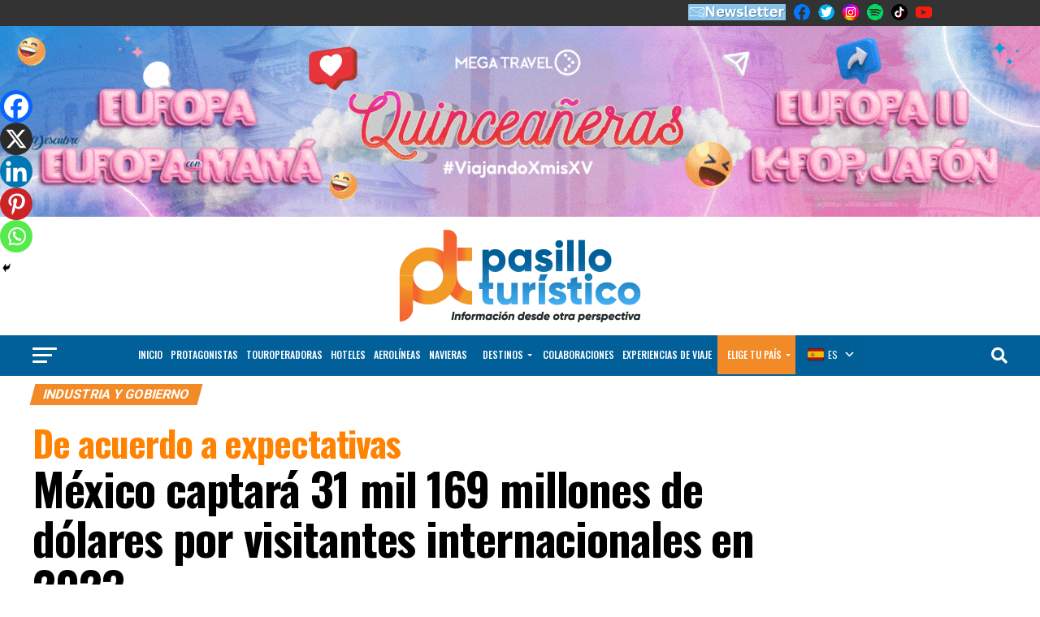

--- FILE ---
content_type: text/html; charset=UTF-8
request_url: https://pasilloturistico.com/mexico-captara-31-mil-169-millones-de-dolares-por-visitantes-internacionales-en-2023/
body_size: 80108
content:
<!DOCTYPE html>
<html lang="es">
<head>
<meta charset="UTF-8" >
<meta name="viewport" id="viewport" content="width=device-width, initial-scale=1.0, maximum-scale=1.0, minimum-scale=1.0, user-scalable=no" />
<link rel="pingback" href="https://pasilloturistico.com/xmlrpc.php" />
<meta property="og:type" content="article" />
					<meta property="og:image" content="https://pasilloturistico.com/wp-content/uploads/2023/03/turistas-internacionales-mexico-gasto-1000x600.png" />
		<meta name="twitter:image" content="https://pasilloturistico.com/wp-content/uploads/2023/03/turistas-internacionales-mexico-gasto-1000x600.png" />
	<meta property="og:url" content="https://pasilloturistico.com/mexico-captara-31-mil-169-millones-de-dolares-por-visitantes-internacionales-en-2023/" />
<meta property="og:title" content="De acuerdo a expectativasMéxico captará 31 mil 169 millones de dólares por visitantes internacionales en 2023" />
<meta property="og:description" content="El secretario de Turismo del Gobierno de México, Miguel Torruco Marqués, dio a conocer que, de acuerdo con las expectativas del sector turístico en México para el 2023, se estima un ingreso de 31 mil 169 millones de dólares en divisas por visitantes internacionales. El titular de la Secretaría de Turismo (Sectur) destacó que esta [&hellip;]" />
<meta name="twitter:card" content="summary_large_image">
<meta name="twitter:url" content="https://pasilloturistico.com/mexico-captara-31-mil-169-millones-de-dolares-por-visitantes-internacionales-en-2023/">
<meta name="twitter:title" content="De acuerdo a expectativasMéxico captará 31 mil 169 millones de dólares por visitantes internacionales en 2023">
<meta name="twitter:description" content="El secretario de Turismo del Gobierno de México, Miguel Torruco Marqués, dio a conocer que, de acuerdo con las expectativas del sector turístico en México para el 2023, se estima un ingreso de 31 mil 169 millones de dólares en divisas por visitantes internacionales. El titular de la Secretaría de Turismo (Sectur) destacó que esta [&hellip;]">
	<script type="text/javascript">function theChampLoadEvent(e){var t=window.onload;if(typeof window.onload!="function"){window.onload=e}else{window.onload=function(){t();e()}}}</script>
		<script type="text/javascript">var theChampDefaultLang = 'es_ES', theChampCloseIconPath = 'https://pasilloturistico.com/wp-content/plugins/super-socializer/images/close.png';</script>
		<script>var theChampSiteUrl = 'https://pasilloturistico.com', theChampVerified = 0, theChampEmailPopup = 0, heateorSsMoreSharePopupSearchText = 'Search';</script>
			<script> var theChampFBKey = '', theChampFBLang = 'es_ES', theChampFbLikeMycred = 0, theChampSsga = 0, theChampCommentNotification = 0, theChampHeateorFcmRecentComments = 0, theChampFbIosLogin = 0; </script>
						<script type="text/javascript">var theChampFBCommentUrl = 'https://pasilloturistico.com/mexico-captara-31-mil-169-millones-de-dolares-por-visitantes-internacionales-en-2023/'; var theChampFBCommentColor = ''; var theChampFBCommentNumPosts = ''; var theChampFBCommentWidth = '100%'; var theChampFBCommentOrderby = ''; var theChampCommentingTabs = "wordpress,facebook,disqus", theChampGpCommentsUrl = 'https://pasilloturistico.com/mexico-captara-31-mil-169-millones-de-dolares-por-visitantes-internacionales-en-2023/', theChampDisqusShortname = '', theChampScEnabledTabs = 'wordpress,fb', theChampScLabel = 'Leave a reply', theChampScTabLabels = {"wordpress":"Default Comments (0)","fb":"Facebook Comments","disqus":"Disqus Comments"}, theChampGpCommentsWidth = 0, theChampCommentingId = 'respond'</script>
						<script> var theChampSharingAjaxUrl = 'https://pasilloturistico.com/wp-admin/admin-ajax.php', heateorSsFbMessengerAPI = 'https://www.facebook.com/dialog/send?app_id=595489497242932&display=popup&link=%encoded_post_url%&redirect_uri=%encoded_post_url%',heateorSsWhatsappShareAPI = 'web', heateorSsUrlCountFetched = [], heateorSsSharesText = 'Shares', heateorSsShareText = 'Share', theChampPluginIconPath = 'https://pasilloturistico.com/wp-content/plugins/super-socializer/images/logo.png', theChampSaveSharesLocally = 0, theChampHorizontalSharingCountEnable = 0, theChampVerticalSharingCountEnable = 0, theChampSharingOffset = -10, theChampCounterOffset = -10, theChampMobileStickySharingEnabled = 1, heateorSsCopyLinkMessage = "Link copied.";
		var heateorSsHorSharingShortUrl = "https://pasilloturistico.com/mexico-captara-31-mil-169-millones-de-dolares-por-visitantes-internacionales-en-2023/";var heateorSsVerticalSharingShortUrl = "https://pasilloturistico.com/mexico-captara-31-mil-169-millones-de-dolares-por-visitantes-internacionales-en-2023/";		</script>
			<style type="text/css">
						.the_champ_button_instagram span.the_champ_svg,a.the_champ_instagram span.the_champ_svg{background:radial-gradient(circle at 30% 107%,#fdf497 0,#fdf497 5%,#fd5949 45%,#d6249f 60%,#285aeb 90%)}
					.the_champ_horizontal_sharing .the_champ_svg,.heateor_ss_standard_follow_icons_container .the_champ_svg{
					color: #fff;
				border-width: 0px;
		border-style: solid;
		border-color: transparent;
	}
		.the_champ_horizontal_sharing .theChampTCBackground{
		color:#666;
	}
		.the_champ_horizontal_sharing span.the_champ_svg:hover,.heateor_ss_standard_follow_icons_container span.the_champ_svg:hover{
				border-color: transparent;
	}
		.the_champ_vertical_sharing span.the_champ_svg,.heateor_ss_floating_follow_icons_container span.the_champ_svg{
					color: #fff;
				border-width: 0px;
		border-style: solid;
		border-color: transparent;
	}
		.the_champ_vertical_sharing .theChampTCBackground{
		color:#666;
	}
		.the_champ_vertical_sharing span.the_champ_svg:hover,.heateor_ss_floating_follow_icons_container span.the_champ_svg:hover{
						border-color: transparent;
		}
	@media screen and (max-width:783px){.the_champ_vertical_sharing{display:none!important}}div.heateor_ss_mobile_footer{display:none;}@media screen and (max-width:783px){div.the_champ_bottom_sharing div.the_champ_sharing_ul .theChampTCBackground{width:100%!important;background-color:white}div.the_champ_bottom_sharing{width:100%!important;left:0!important;}div.the_champ_bottom_sharing a{width:14.285714285714% !important;margin:0!important;padding:0!important;}div.the_champ_bottom_sharing .the_champ_svg{width:100%!important;}div.the_champ_bottom_sharing div.theChampTotalShareCount{font-size:.7em!important;line-height:28px!important}div.the_champ_bottom_sharing div.theChampTotalShareText{font-size:.5em!important;line-height:0px!important}div.heateor_ss_mobile_footer{display:block;height:40px;}.the_champ_bottom_sharing{padding:0!important;display:block!important;width: auto!important;bottom:-2px!important;top: auto!important;}.the_champ_bottom_sharing .the_champ_square_count{line-height: inherit;}.the_champ_bottom_sharing .theChampSharingArrow{display:none;}.the_champ_bottom_sharing .theChampTCBackground{margin-right: 1.1em !important}}div.the_champ_sharing_title{text-align:center}div.the_champ_sharing_ul{width:100%;text-align:center;}div.the_champ_horizontal_sharing div.the_champ_sharing_ul a{float:none;display:inline-block;}</style>
	<meta name='robots' content='index, follow, max-image-preview:large, max-snippet:-1, max-video-preview:-1' />
	<style>img:is([sizes="auto" i], [sizes^="auto," i]) { contain-intrinsic-size: 3000px 1500px }</style>
	
	<!-- This site is optimized with the Yoast SEO plugin v25.9 - https://yoast.com/wordpress/plugins/seo/ -->
	<title>México captará 31 mil 169 millones de dólares por visitantes internacionales en 2023</title>
	<link rel="canonical" href="https://pasilloturistico.com/mexico-captara-31-mil-169-millones-de-dolares-por-visitantes-internacionales-en-2023/" />
	<meta property="og:locale" content="es_ES" />
	<meta property="og:type" content="article" />
	<meta property="og:title" content="México captará 31 mil 169 millones de dólares por visitantes internacionales en 2023" />
	<meta property="og:description" content="El secretario de Turismo del Gobierno de México, Miguel Torruco Marqués, dio a conocer que, de acuerdo con las expectativas del sector turístico en México para el 2023, se estima un ingreso de 31 mil 169 millones de dólares en divisas por visitantes internacionales. El titular de la Secretaría de Turismo (Sectur) destacó que esta [&hellip;]" />
	<meta property="og:url" content="https://pasilloturistico.com/mexico-captara-31-mil-169-millones-de-dolares-por-visitantes-internacionales-en-2023/" />
	<meta property="og:site_name" content="Pasillo Turístico" />
	<meta property="article:publisher" content="https://www.facebook.com/pasilloturistico" />
	<meta property="article:published_time" content="2023-03-07T15:58:26+00:00" />
	<meta property="og:image" content="https://pasilloturistico.com/wp-content/uploads/2023/03/turistas-internacionales-mexico-gasto.png" />
	<meta property="og:image:width" content="1280" />
	<meta property="og:image:height" content="768" />
	<meta property="og:image:type" content="image/png" />
	<meta name="author" content="Redacción" />
	<meta name="twitter:card" content="summary_large_image" />
	<meta name="twitter:creator" content="@pasillotco" />
	<meta name="twitter:site" content="@pasillotco" />
	<meta name="twitter:label1" content="Escrito por" />
	<meta name="twitter:data1" content="Redacción" />
	<meta name="twitter:label2" content="Tiempo de lectura" />
	<meta name="twitter:data2" content="3 minutos" />
	<script type="application/ld+json" class="yoast-schema-graph">{"@context":"https://schema.org","@graph":[{"@type":"WebPage","@id":"https://pasilloturistico.com/mexico-captara-31-mil-169-millones-de-dolares-por-visitantes-internacionales-en-2023/","url":"https://pasilloturistico.com/mexico-captara-31-mil-169-millones-de-dolares-por-visitantes-internacionales-en-2023/","name":"México captará 31 mil 169 millones de dólares por visitantes internacionales en 2023","isPartOf":{"@id":"https://pasilloturistico.com/#website"},"primaryImageOfPage":{"@id":"https://pasilloturistico.com/mexico-captara-31-mil-169-millones-de-dolares-por-visitantes-internacionales-en-2023/#primaryimage"},"image":{"@id":"https://pasilloturistico.com/mexico-captara-31-mil-169-millones-de-dolares-por-visitantes-internacionales-en-2023/#primaryimage"},"thumbnailUrl":"https://pasilloturistico.com/wp-content/uploads/2023/03/turistas-internacionales-mexico-gasto.png","datePublished":"2023-03-07T15:58:26+00:00","author":{"@id":"https://pasilloturistico.com/#/schema/person/d4cfe5347ffc34172bd91c378a1a9fe1"},"breadcrumb":{"@id":"https://pasilloturistico.com/mexico-captara-31-mil-169-millones-de-dolares-por-visitantes-internacionales-en-2023/#breadcrumb"},"inLanguage":"es","potentialAction":[{"@type":"ReadAction","target":["https://pasilloturistico.com/mexico-captara-31-mil-169-millones-de-dolares-por-visitantes-internacionales-en-2023/"]}]},{"@type":"ImageObject","inLanguage":"es","@id":"https://pasilloturistico.com/mexico-captara-31-mil-169-millones-de-dolares-por-visitantes-internacionales-en-2023/#primaryimage","url":"https://pasilloturistico.com/wp-content/uploads/2023/03/turistas-internacionales-mexico-gasto.png","contentUrl":"https://pasilloturistico.com/wp-content/uploads/2023/03/turistas-internacionales-mexico-gasto.png","width":1280,"height":768},{"@type":"BreadcrumbList","@id":"https://pasilloturistico.com/mexico-captara-31-mil-169-millones-de-dolares-por-visitantes-internacionales-en-2023/#breadcrumb","itemListElement":[{"@type":"ListItem","position":1,"name":"Portada","item":"https://pasilloturistico.com/"},{"@type":"ListItem","position":2,"name":"De acuerdo a expectativasMéxico captará 31 mil 169 millones de dólares por visitantes internacionales en 2023"}]},{"@type":"WebSite","@id":"https://pasilloturistico.com/#website","url":"https://pasilloturistico.com/","name":"Pasillo Turístico","description":"Información desde otra perspectiva","potentialAction":[{"@type":"SearchAction","target":{"@type":"EntryPoint","urlTemplate":"https://pasilloturistico.com/?s={search_term_string}"},"query-input":{"@type":"PropertyValueSpecification","valueRequired":true,"valueName":"search_term_string"}}],"inLanguage":"es"},{"@type":"Person","@id":"https://pasilloturistico.com/#/schema/person/d4cfe5347ffc34172bd91c378a1a9fe1","name":"Redacción","image":{"@type":"ImageObject","inLanguage":"es","@id":"https://pasilloturistico.com/#/schema/person/image/","url":"https://secure.gravatar.com/avatar/05afa7a2a4d6dc7947e546c254695cb5b16993e813c0d2076a0e8978136927be?s=96&d=mm&r=g","contentUrl":"https://secure.gravatar.com/avatar/05afa7a2a4d6dc7947e546c254695cb5b16993e813c0d2076a0e8978136927be?s=96&d=mm&r=g","caption":"Redacción"},"url":"https://pasilloturistico.com/author/guille/"}]}</script>
	<!-- / Yoast SEO plugin. -->


<link rel='dns-prefetch' href='//www.googletagmanager.com' />
<link rel='dns-prefetch' href='//ajax.googleapis.com' />
<link rel='dns-prefetch' href='//fonts.googleapis.com' />
<link rel="alternate" type="application/rss+xml" title="Pasillo Turístico &raquo; Feed" href="https://pasilloturistico.com/feed/" />
<link rel="alternate" type="application/rss+xml" title="Pasillo Turístico &raquo; Feed de los comentarios" href="https://pasilloturistico.com/comments/feed/" />
<link rel="alternate" type="application/rss+xml" title="Pasillo Turístico &raquo; Comentario De acuerdo a expectativasMéxico captará 31 mil 169 millones de dólares por visitantes internacionales en 2023 del feed" href="https://pasilloturistico.com/mexico-captara-31-mil-169-millones-de-dolares-por-visitantes-internacionales-en-2023/feed/" />
<script type="text/javascript">
/* <![CDATA[ */
window._wpemojiSettings = {"baseUrl":"https:\/\/s.w.org\/images\/core\/emoji\/16.0.1\/72x72\/","ext":".png","svgUrl":"https:\/\/s.w.org\/images\/core\/emoji\/16.0.1\/svg\/","svgExt":".svg","source":{"concatemoji":"https:\/\/pasilloturistico.com\/wp-includes\/js\/wp-emoji-release.min.js?ver=6.8.3"}};
/*! This file is auto-generated */
!function(s,n){var o,i,e;function c(e){try{var t={supportTests:e,timestamp:(new Date).valueOf()};sessionStorage.setItem(o,JSON.stringify(t))}catch(e){}}function p(e,t,n){e.clearRect(0,0,e.canvas.width,e.canvas.height),e.fillText(t,0,0);var t=new Uint32Array(e.getImageData(0,0,e.canvas.width,e.canvas.height).data),a=(e.clearRect(0,0,e.canvas.width,e.canvas.height),e.fillText(n,0,0),new Uint32Array(e.getImageData(0,0,e.canvas.width,e.canvas.height).data));return t.every(function(e,t){return e===a[t]})}function u(e,t){e.clearRect(0,0,e.canvas.width,e.canvas.height),e.fillText(t,0,0);for(var n=e.getImageData(16,16,1,1),a=0;a<n.data.length;a++)if(0!==n.data[a])return!1;return!0}function f(e,t,n,a){switch(t){case"flag":return n(e,"\ud83c\udff3\ufe0f\u200d\u26a7\ufe0f","\ud83c\udff3\ufe0f\u200b\u26a7\ufe0f")?!1:!n(e,"\ud83c\udde8\ud83c\uddf6","\ud83c\udde8\u200b\ud83c\uddf6")&&!n(e,"\ud83c\udff4\udb40\udc67\udb40\udc62\udb40\udc65\udb40\udc6e\udb40\udc67\udb40\udc7f","\ud83c\udff4\u200b\udb40\udc67\u200b\udb40\udc62\u200b\udb40\udc65\u200b\udb40\udc6e\u200b\udb40\udc67\u200b\udb40\udc7f");case"emoji":return!a(e,"\ud83e\udedf")}return!1}function g(e,t,n,a){var r="undefined"!=typeof WorkerGlobalScope&&self instanceof WorkerGlobalScope?new OffscreenCanvas(300,150):s.createElement("canvas"),o=r.getContext("2d",{willReadFrequently:!0}),i=(o.textBaseline="top",o.font="600 32px Arial",{});return e.forEach(function(e){i[e]=t(o,e,n,a)}),i}function t(e){var t=s.createElement("script");t.src=e,t.defer=!0,s.head.appendChild(t)}"undefined"!=typeof Promise&&(o="wpEmojiSettingsSupports",i=["flag","emoji"],n.supports={everything:!0,everythingExceptFlag:!0},e=new Promise(function(e){s.addEventListener("DOMContentLoaded",e,{once:!0})}),new Promise(function(t){var n=function(){try{var e=JSON.parse(sessionStorage.getItem(o));if("object"==typeof e&&"number"==typeof e.timestamp&&(new Date).valueOf()<e.timestamp+604800&&"object"==typeof e.supportTests)return e.supportTests}catch(e){}return null}();if(!n){if("undefined"!=typeof Worker&&"undefined"!=typeof OffscreenCanvas&&"undefined"!=typeof URL&&URL.createObjectURL&&"undefined"!=typeof Blob)try{var e="postMessage("+g.toString()+"("+[JSON.stringify(i),f.toString(),p.toString(),u.toString()].join(",")+"));",a=new Blob([e],{type:"text/javascript"}),r=new Worker(URL.createObjectURL(a),{name:"wpTestEmojiSupports"});return void(r.onmessage=function(e){c(n=e.data),r.terminate(),t(n)})}catch(e){}c(n=g(i,f,p,u))}t(n)}).then(function(e){for(var t in e)n.supports[t]=e[t],n.supports.everything=n.supports.everything&&n.supports[t],"flag"!==t&&(n.supports.everythingExceptFlag=n.supports.everythingExceptFlag&&n.supports[t]);n.supports.everythingExceptFlag=n.supports.everythingExceptFlag&&!n.supports.flag,n.DOMReady=!1,n.readyCallback=function(){n.DOMReady=!0}}).then(function(){return e}).then(function(){var e;n.supports.everything||(n.readyCallback(),(e=n.source||{}).concatemoji?t(e.concatemoji):e.wpemoji&&e.twemoji&&(t(e.twemoji),t(e.wpemoji)))}))}((window,document),window._wpemojiSettings);
/* ]]> */
</script>
<link rel='stylesheet' id='ts-poll-block-css' href='https://pasilloturistico.com/wp-content/plugins/poll-wp/admin/css/block.css?ver=6.8.3' type='text/css' media='all' />
<link rel='stylesheet' id='twb-open-sans-css' href='https://fonts.googleapis.com/css?family=Open+Sans%3A300%2C400%2C500%2C600%2C700%2C800&#038;display=swap&#038;ver=6.8.3' type='text/css' media='all' />
<link rel='stylesheet' id='twbbwg-global-css' href='https://pasilloturistico.com/wp-content/plugins/photo-gallery/booster/assets/css/global.css?ver=1.0.0' type='text/css' media='all' />
<style id='wp-emoji-styles-inline-css' type='text/css'>

	img.wp-smiley, img.emoji {
		display: inline !important;
		border: none !important;
		box-shadow: none !important;
		height: 1em !important;
		width: 1em !important;
		margin: 0 0.07em !important;
		vertical-align: -0.1em !important;
		background: none !important;
		padding: 0 !important;
	}
</style>
<link rel='stylesheet' id='wp-block-library-css' href='https://pasilloturistico.com/wp-includes/css/dist/block-library/style.min.css?ver=6.8.3' type='text/css' media='all' />
<style id='classic-theme-styles-inline-css' type='text/css'>
/*! This file is auto-generated */
.wp-block-button__link{color:#fff;background-color:#32373c;border-radius:9999px;box-shadow:none;text-decoration:none;padding:calc(.667em + 2px) calc(1.333em + 2px);font-size:1.125em}.wp-block-file__button{background:#32373c;color:#fff;text-decoration:none}
</style>
<style id='global-styles-inline-css' type='text/css'>
:root{--wp--preset--aspect-ratio--square: 1;--wp--preset--aspect-ratio--4-3: 4/3;--wp--preset--aspect-ratio--3-4: 3/4;--wp--preset--aspect-ratio--3-2: 3/2;--wp--preset--aspect-ratio--2-3: 2/3;--wp--preset--aspect-ratio--16-9: 16/9;--wp--preset--aspect-ratio--9-16: 9/16;--wp--preset--color--black: #000000;--wp--preset--color--cyan-bluish-gray: #abb8c3;--wp--preset--color--white: #ffffff;--wp--preset--color--pale-pink: #f78da7;--wp--preset--color--vivid-red: #cf2e2e;--wp--preset--color--luminous-vivid-orange: #ff6900;--wp--preset--color--luminous-vivid-amber: #fcb900;--wp--preset--color--light-green-cyan: #7bdcb5;--wp--preset--color--vivid-green-cyan: #00d084;--wp--preset--color--pale-cyan-blue: #8ed1fc;--wp--preset--color--vivid-cyan-blue: #0693e3;--wp--preset--color--vivid-purple: #9b51e0;--wp--preset--gradient--vivid-cyan-blue-to-vivid-purple: linear-gradient(135deg,rgba(6,147,227,1) 0%,rgb(155,81,224) 100%);--wp--preset--gradient--light-green-cyan-to-vivid-green-cyan: linear-gradient(135deg,rgb(122,220,180) 0%,rgb(0,208,130) 100%);--wp--preset--gradient--luminous-vivid-amber-to-luminous-vivid-orange: linear-gradient(135deg,rgba(252,185,0,1) 0%,rgba(255,105,0,1) 100%);--wp--preset--gradient--luminous-vivid-orange-to-vivid-red: linear-gradient(135deg,rgba(255,105,0,1) 0%,rgb(207,46,46) 100%);--wp--preset--gradient--very-light-gray-to-cyan-bluish-gray: linear-gradient(135deg,rgb(238,238,238) 0%,rgb(169,184,195) 100%);--wp--preset--gradient--cool-to-warm-spectrum: linear-gradient(135deg,rgb(74,234,220) 0%,rgb(151,120,209) 20%,rgb(207,42,186) 40%,rgb(238,44,130) 60%,rgb(251,105,98) 80%,rgb(254,248,76) 100%);--wp--preset--gradient--blush-light-purple: linear-gradient(135deg,rgb(255,206,236) 0%,rgb(152,150,240) 100%);--wp--preset--gradient--blush-bordeaux: linear-gradient(135deg,rgb(254,205,165) 0%,rgb(254,45,45) 50%,rgb(107,0,62) 100%);--wp--preset--gradient--luminous-dusk: linear-gradient(135deg,rgb(255,203,112) 0%,rgb(199,81,192) 50%,rgb(65,88,208) 100%);--wp--preset--gradient--pale-ocean: linear-gradient(135deg,rgb(255,245,203) 0%,rgb(182,227,212) 50%,rgb(51,167,181) 100%);--wp--preset--gradient--electric-grass: linear-gradient(135deg,rgb(202,248,128) 0%,rgb(113,206,126) 100%);--wp--preset--gradient--midnight: linear-gradient(135deg,rgb(2,3,129) 0%,rgb(40,116,252) 100%);--wp--preset--font-size--small: 13px;--wp--preset--font-size--medium: 20px;--wp--preset--font-size--large: 36px;--wp--preset--font-size--x-large: 42px;--wp--preset--spacing--20: 0.44rem;--wp--preset--spacing--30: 0.67rem;--wp--preset--spacing--40: 1rem;--wp--preset--spacing--50: 1.5rem;--wp--preset--spacing--60: 2.25rem;--wp--preset--spacing--70: 3.38rem;--wp--preset--spacing--80: 5.06rem;--wp--preset--shadow--natural: 6px 6px 9px rgba(0, 0, 0, 0.2);--wp--preset--shadow--deep: 12px 12px 50px rgba(0, 0, 0, 0.4);--wp--preset--shadow--sharp: 6px 6px 0px rgba(0, 0, 0, 0.2);--wp--preset--shadow--outlined: 6px 6px 0px -3px rgba(255, 255, 255, 1), 6px 6px rgba(0, 0, 0, 1);--wp--preset--shadow--crisp: 6px 6px 0px rgba(0, 0, 0, 1);}:where(.is-layout-flex){gap: 0.5em;}:where(.is-layout-grid){gap: 0.5em;}body .is-layout-flex{display: flex;}.is-layout-flex{flex-wrap: wrap;align-items: center;}.is-layout-flex > :is(*, div){margin: 0;}body .is-layout-grid{display: grid;}.is-layout-grid > :is(*, div){margin: 0;}:where(.wp-block-columns.is-layout-flex){gap: 2em;}:where(.wp-block-columns.is-layout-grid){gap: 2em;}:where(.wp-block-post-template.is-layout-flex){gap: 1.25em;}:where(.wp-block-post-template.is-layout-grid){gap: 1.25em;}.has-black-color{color: var(--wp--preset--color--black) !important;}.has-cyan-bluish-gray-color{color: var(--wp--preset--color--cyan-bluish-gray) !important;}.has-white-color{color: var(--wp--preset--color--white) !important;}.has-pale-pink-color{color: var(--wp--preset--color--pale-pink) !important;}.has-vivid-red-color{color: var(--wp--preset--color--vivid-red) !important;}.has-luminous-vivid-orange-color{color: var(--wp--preset--color--luminous-vivid-orange) !important;}.has-luminous-vivid-amber-color{color: var(--wp--preset--color--luminous-vivid-amber) !important;}.has-light-green-cyan-color{color: var(--wp--preset--color--light-green-cyan) !important;}.has-vivid-green-cyan-color{color: var(--wp--preset--color--vivid-green-cyan) !important;}.has-pale-cyan-blue-color{color: var(--wp--preset--color--pale-cyan-blue) !important;}.has-vivid-cyan-blue-color{color: var(--wp--preset--color--vivid-cyan-blue) !important;}.has-vivid-purple-color{color: var(--wp--preset--color--vivid-purple) !important;}.has-black-background-color{background-color: var(--wp--preset--color--black) !important;}.has-cyan-bluish-gray-background-color{background-color: var(--wp--preset--color--cyan-bluish-gray) !important;}.has-white-background-color{background-color: var(--wp--preset--color--white) !important;}.has-pale-pink-background-color{background-color: var(--wp--preset--color--pale-pink) !important;}.has-vivid-red-background-color{background-color: var(--wp--preset--color--vivid-red) !important;}.has-luminous-vivid-orange-background-color{background-color: var(--wp--preset--color--luminous-vivid-orange) !important;}.has-luminous-vivid-amber-background-color{background-color: var(--wp--preset--color--luminous-vivid-amber) !important;}.has-light-green-cyan-background-color{background-color: var(--wp--preset--color--light-green-cyan) !important;}.has-vivid-green-cyan-background-color{background-color: var(--wp--preset--color--vivid-green-cyan) !important;}.has-pale-cyan-blue-background-color{background-color: var(--wp--preset--color--pale-cyan-blue) !important;}.has-vivid-cyan-blue-background-color{background-color: var(--wp--preset--color--vivid-cyan-blue) !important;}.has-vivid-purple-background-color{background-color: var(--wp--preset--color--vivid-purple) !important;}.has-black-border-color{border-color: var(--wp--preset--color--black) !important;}.has-cyan-bluish-gray-border-color{border-color: var(--wp--preset--color--cyan-bluish-gray) !important;}.has-white-border-color{border-color: var(--wp--preset--color--white) !important;}.has-pale-pink-border-color{border-color: var(--wp--preset--color--pale-pink) !important;}.has-vivid-red-border-color{border-color: var(--wp--preset--color--vivid-red) !important;}.has-luminous-vivid-orange-border-color{border-color: var(--wp--preset--color--luminous-vivid-orange) !important;}.has-luminous-vivid-amber-border-color{border-color: var(--wp--preset--color--luminous-vivid-amber) !important;}.has-light-green-cyan-border-color{border-color: var(--wp--preset--color--light-green-cyan) !important;}.has-vivid-green-cyan-border-color{border-color: var(--wp--preset--color--vivid-green-cyan) !important;}.has-pale-cyan-blue-border-color{border-color: var(--wp--preset--color--pale-cyan-blue) !important;}.has-vivid-cyan-blue-border-color{border-color: var(--wp--preset--color--vivid-cyan-blue) !important;}.has-vivid-purple-border-color{border-color: var(--wp--preset--color--vivid-purple) !important;}.has-vivid-cyan-blue-to-vivid-purple-gradient-background{background: var(--wp--preset--gradient--vivid-cyan-blue-to-vivid-purple) !important;}.has-light-green-cyan-to-vivid-green-cyan-gradient-background{background: var(--wp--preset--gradient--light-green-cyan-to-vivid-green-cyan) !important;}.has-luminous-vivid-amber-to-luminous-vivid-orange-gradient-background{background: var(--wp--preset--gradient--luminous-vivid-amber-to-luminous-vivid-orange) !important;}.has-luminous-vivid-orange-to-vivid-red-gradient-background{background: var(--wp--preset--gradient--luminous-vivid-orange-to-vivid-red) !important;}.has-very-light-gray-to-cyan-bluish-gray-gradient-background{background: var(--wp--preset--gradient--very-light-gray-to-cyan-bluish-gray) !important;}.has-cool-to-warm-spectrum-gradient-background{background: var(--wp--preset--gradient--cool-to-warm-spectrum) !important;}.has-blush-light-purple-gradient-background{background: var(--wp--preset--gradient--blush-light-purple) !important;}.has-blush-bordeaux-gradient-background{background: var(--wp--preset--gradient--blush-bordeaux) !important;}.has-luminous-dusk-gradient-background{background: var(--wp--preset--gradient--luminous-dusk) !important;}.has-pale-ocean-gradient-background{background: var(--wp--preset--gradient--pale-ocean) !important;}.has-electric-grass-gradient-background{background: var(--wp--preset--gradient--electric-grass) !important;}.has-midnight-gradient-background{background: var(--wp--preset--gradient--midnight) !important;}.has-small-font-size{font-size: var(--wp--preset--font-size--small) !important;}.has-medium-font-size{font-size: var(--wp--preset--font-size--medium) !important;}.has-large-font-size{font-size: var(--wp--preset--font-size--large) !important;}.has-x-large-font-size{font-size: var(--wp--preset--font-size--x-large) !important;}
:where(.wp-block-post-template.is-layout-flex){gap: 1.25em;}:where(.wp-block-post-template.is-layout-grid){gap: 1.25em;}
:where(.wp-block-columns.is-layout-flex){gap: 2em;}:where(.wp-block-columns.is-layout-grid){gap: 2em;}
:root :where(.wp-block-pullquote){font-size: 1.5em;line-height: 1.6;}
</style>
<link rel='stylesheet' id='auto-translate-css' href='https://pasilloturistico.com/wp-content/plugins/auto-translate/public/css/auto-translate-public.min.css?ver=1.5.4' type='text/css' media='all' />
<link rel='stylesheet' id='auto-translate-global-css' href='https://pasilloturistico.com/wp-content/plugins/auto-translate/global/css/auto-translate-global.min.css?ver=1.5.4' type='text/css' media='all' />
<link rel='stylesheet' id='dashicons-css' href='https://pasilloturistico.com/wp-includes/css/dashicons.min.css?ver=6.8.3' type='text/css' media='all' />
<link rel='stylesheet' id='css-style-css' href='https://pasilloturistico.com/wp-content/plugins/creative-news-ticker/css/creative-news-ticker.css?ver=6.8.3' type='text/css' media='all' />
<link rel='stylesheet' id='menu-image-css' href='https://pasilloturistico.com/wp-content/plugins/menu-image/includes/css/menu-image.css?ver=3.13' type='text/css' media='all' />
<link rel='stylesheet' id='fd-nt-style-css' href='https://pasilloturistico.com/wp-content/plugins/news-ticker-widget-for-elementor/assets/css/ele-news-ticker.css?ver=6.8.3' type='text/css' media='all' />
<link rel='stylesheet' id='ticker-style-css' href='https://pasilloturistico.com/wp-content/plugins/news-ticker-widget-for-elementor/assets/css/ticker.css?ver=6.8.3' type='text/css' media='all' />
<link rel='stylesheet' id='bwg_fonts-css' href='https://pasilloturistico.com/wp-content/plugins/photo-gallery/css/bwg-fonts/fonts.css?ver=0.0.1' type='text/css' media='all' />
<link rel='stylesheet' id='sumoselect-css' href='https://pasilloturistico.com/wp-content/plugins/photo-gallery/css/sumoselect.min.css?ver=3.4.6' type='text/css' media='all' />
<link rel='stylesheet' id='mCustomScrollbar-css' href='https://pasilloturistico.com/wp-content/plugins/photo-gallery/css/jquery.mCustomScrollbar.min.css?ver=3.1.5' type='text/css' media='all' />
<link rel='stylesheet' id='bwg_googlefonts-css' href='https://fonts.googleapis.com/css?family=Ubuntu&#038;subset=greek,latin,greek-ext,vietnamese,cyrillic-ext,latin-ext,cyrillic' type='text/css' media='all' />
<link rel='stylesheet' id='bwg_frontend-css' href='https://pasilloturistico.com/wp-content/plugins/photo-gallery/css/styles.min.css?ver=1.8.35' type='text/css' media='all' />
<link rel='stylesheet' id='ts-poll-public-css' href='https://pasilloturistico.com/wp-content/plugins/poll-wp/public/css/ts_poll-public.css?ver=2.5.2' type='text/css' media='all' />
<link rel='stylesheet' id='ts-poll-fonts-css' href='https://pasilloturistico.com/wp-content/plugins/poll-wp/fonts/ts_poll-fonts.css?ver=2.5.2' type='text/css' media='all' />
<link rel='stylesheet' id='inf-font-awesome-css' href='https://pasilloturistico.com/wp-content/plugins/post-slider-and-carousel/assets/css/font-awesome.min.css?ver=3.5.1' type='text/css' media='all' />
<link rel='stylesheet' id='owl-carousel-css' href='https://pasilloturistico.com/wp-content/plugins/post-slider-and-carousel/assets/css/owl.carousel.min.css?ver=3.5.1' type='text/css' media='all' />
<link rel='stylesheet' id='psacp-public-style-css' href='https://pasilloturistico.com/wp-content/plugins/post-slider-and-carousel/assets/css/psacp-public.min.css?ver=3.5.1' type='text/css' media='all' />
<link rel='stylesheet' id='responsive-slick-slider-css' href='https://pasilloturistico.com/wp-content/plugins/responsive-slick-slider/public/css/responsive-slick-slider-public.css?ver=1.5.1' type='text/css' media='all' />
<link rel='stylesheet' id='slick-css' href='https://pasilloturistico.com/wp-content/plugins/responsive-slick-slider/public/css/slick.css?ver=1.5.1' type='text/css' media='all' />
<link rel='stylesheet' id='wptu-front-style-css' href='https://pasilloturistico.com/wp-content/plugins/ticker-ultimate/assets/css/wptu-front.css?ver=1.7.4' type='text/css' media='all' />
<link rel='stylesheet' id='font-awesome-css-css' href='https://pasilloturistico.com/wp-content/plugins/widget-post-slider/assets/css/font-awesome.min.css?ver=all' type='text/css' media='all' />
<link rel='stylesheet' id='widget-post-slider-style-css' href='https://pasilloturistico.com/wp-content/plugins/widget-post-slider/assets/css/style.css?ver=all' type='text/css' media='all' />
<link rel='stylesheet' id='wpos-slick-style-css' href='https://pasilloturistico.com/wp-content/plugins/wp-responsive-recent-post-slider/assets/css/slick.css?ver=3.6.5' type='text/css' media='all' />
<link rel='stylesheet' id='wppsac-public-style-css' href='https://pasilloturistico.com/wp-content/plugins/wp-responsive-recent-post-slider/assets/css/recent-post-style.css?ver=3.6.5' type='text/css' media='all' />
<link rel='stylesheet' id='wpsisac-public-style-css' href='https://pasilloturistico.com/wp-content/plugins/wp-slick-slider-and-image-carousel/assets/css/wpsisac-public.css?ver=3.7.6' type='text/css' media='all' />
<link rel='stylesheet' id='ql-jquery-ui-css' href='//ajax.googleapis.com/ajax/libs/jqueryui/1.12.1/themes/smoothness/jquery-ui.css?ver=6.8.3' type='text/css' media='all' />
<link rel='stylesheet' id='mvp-custom-style-css' href='https://pasilloturistico.com/wp-content/themes/zox-news/style.css?ver=6.8.3' type='text/css' media='all' />
<style id='mvp-custom-style-inline-css' type='text/css'>


#mvp-wallpaper {
	background: url() no-repeat 50% 0;
	}

#mvp-foot-copy a {
	color: #01609a;
	}

#mvp-content-main p a,
#mvp-content-main ul a,
#mvp-content-main ol a,
.mvp-post-add-main p a,
.mvp-post-add-main ul a,
.mvp-post-add-main ol a {
	box-shadow: inset 0 -4px 0 #01609a;
	}

#mvp-content-main p a:hover,
#mvp-content-main ul a:hover,
#mvp-content-main ol a:hover,
.mvp-post-add-main p a:hover,
.mvp-post-add-main ul a:hover,
.mvp-post-add-main ol a:hover {
	background: #01609a;
	}

a,
a:visited,
.post-info-name a,
.woocommerce .woocommerce-breadcrumb a {
	color: #f28a28;
	}

#mvp-side-wrap a:hover {
	color: #f28a28;
	}

.mvp-fly-top:hover,
.mvp-vid-box-wrap,
ul.mvp-soc-mob-list li.mvp-soc-mob-com {
	background: #01609a;
	}

nav.mvp-fly-nav-menu ul li.menu-item-has-children:after,
.mvp-feat1-left-wrap span.mvp-cd-cat,
.mvp-widget-feat1-top-story span.mvp-cd-cat,
.mvp-widget-feat2-left-cont span.mvp-cd-cat,
.mvp-widget-dark-feat span.mvp-cd-cat,
.mvp-widget-dark-sub span.mvp-cd-cat,
.mvp-vid-wide-text span.mvp-cd-cat,
.mvp-feat2-top-text span.mvp-cd-cat,
.mvp-feat3-main-story span.mvp-cd-cat,
.mvp-feat3-sub-text span.mvp-cd-cat,
.mvp-feat4-main-text span.mvp-cd-cat,
.woocommerce-message:before,
.woocommerce-info:before,
.woocommerce-message:before {
	color: #01609a;
	}

#searchform input,
.mvp-authors-name {
	border-bottom: 1px solid #01609a;
	}

.mvp-fly-top:hover {
	border-top: 1px solid #01609a;
	border-left: 1px solid #01609a;
	border-bottom: 1px solid #01609a;
	}

.woocommerce .widget_price_filter .ui-slider .ui-slider-handle,
.woocommerce #respond input#submit.alt,
.woocommerce a.button.alt,
.woocommerce button.button.alt,
.woocommerce input.button.alt,
.woocommerce #respond input#submit.alt:hover,
.woocommerce a.button.alt:hover,
.woocommerce button.button.alt:hover,
.woocommerce input.button.alt:hover {
	background-color: #01609a;
	}

.woocommerce-error,
.woocommerce-info,
.woocommerce-message {
	border-top-color: #01609a;
	}

ul.mvp-feat1-list-buts li.active span.mvp-feat1-list-but,
span.mvp-widget-home-title,
span.mvp-post-cat,
span.mvp-feat1-pop-head {
	background: #f28a28;
	}

.woocommerce span.onsale {
	background-color: #f28a28;
	}

.mvp-widget-feat2-side-more-but,
.woocommerce .star-rating span:before,
span.mvp-prev-next-label,
.mvp-cat-date-wrap .sticky {
	color: #f28a28 !important;
	}

#mvp-main-nav-top,
#mvp-fly-wrap,
.mvp-soc-mob-right,
#mvp-main-nav-small-cont {
	background: #ffffff;
	}

#mvp-main-nav-small .mvp-fly-but-wrap span,
#mvp-main-nav-small .mvp-search-but-wrap span,
.mvp-nav-top-left .mvp-fly-but-wrap span,
#mvp-fly-wrap .mvp-fly-but-wrap span {
	background: #555555;
	}

.mvp-nav-top-right .mvp-nav-search-but,
span.mvp-fly-soc-head,
.mvp-soc-mob-right i,
#mvp-main-nav-small span.mvp-nav-search-but,
#mvp-main-nav-small .mvp-nav-menu ul li a  {
	color: #555555;
	}

#mvp-main-nav-small .mvp-nav-menu ul li.menu-item-has-children a:after {
	border-color: #555555 transparent transparent transparent;
	}

#mvp-nav-top-wrap span.mvp-nav-search-but:hover,
#mvp-main-nav-small span.mvp-nav-search-but:hover {
	color: #f28a28;
	}

#mvp-nav-top-wrap .mvp-fly-but-wrap:hover span,
#mvp-main-nav-small .mvp-fly-but-wrap:hover span,
span.mvp-woo-cart-num:hover {
	background: #f28a28;
	}

#mvp-main-nav-bot-cont {
	background: #01609a;
	}

#mvp-nav-bot-wrap .mvp-fly-but-wrap span,
#mvp-nav-bot-wrap .mvp-search-but-wrap span {
	background: #ffffff;
	}

#mvp-nav-bot-wrap span.mvp-nav-search-but,
#mvp-nav-bot-wrap .mvp-nav-menu ul li a {
	color: #ffffff;
	}

#mvp-nav-bot-wrap .mvp-nav-menu ul li.menu-item-has-children a:after {
	border-color: #ffffff transparent transparent transparent;
	}

.mvp-nav-menu ul li:hover a {
	border-bottom: 5px solid #f28a28;
	}

#mvp-nav-bot-wrap .mvp-fly-but-wrap:hover span {
	background: #f28a28;
	}

#mvp-nav-bot-wrap span.mvp-nav-search-but:hover {
	color: #f28a28;
	}

body,
.mvp-feat1-feat-text p,
.mvp-feat2-top-text p,
.mvp-feat3-main-text p,
.mvp-feat3-sub-text p,
#searchform input,
.mvp-author-info-text,
span.mvp-post-excerpt,
.mvp-nav-menu ul li ul.sub-menu li a,
nav.mvp-fly-nav-menu ul li a,
.mvp-ad-label,
span.mvp-feat-caption,
.mvp-post-tags a,
.mvp-post-tags a:visited,
span.mvp-author-box-name a,
#mvp-author-box-text p,
.mvp-post-gallery-text p,
ul.mvp-soc-mob-list li span,
#comments,
h3#reply-title,
h2.comments,
#mvp-foot-copy p,
span.mvp-fly-soc-head,
.mvp-post-tags-header,
span.mvp-prev-next-label,
span.mvp-post-add-link-but,
#mvp-comments-button a,
#mvp-comments-button span.mvp-comment-but-text,
.woocommerce ul.product_list_widget span.product-title,
.woocommerce ul.product_list_widget li a,
.woocommerce #reviews #comments ol.commentlist li .comment-text p.meta,
.woocommerce div.product p.price,
.woocommerce div.product p.price ins,
.woocommerce div.product p.price del,
.woocommerce ul.products li.product .price del,
.woocommerce ul.products li.product .price ins,
.woocommerce ul.products li.product .price,
.woocommerce #respond input#submit,
.woocommerce a.button,
.woocommerce button.button,
.woocommerce input.button,
.woocommerce .widget_price_filter .price_slider_amount .button,
.woocommerce span.onsale,
.woocommerce-review-link,
#woo-content p.woocommerce-result-count,
.woocommerce div.product .woocommerce-tabs ul.tabs li a,
a.mvp-inf-more-but,
span.mvp-cont-read-but,
span.mvp-cd-cat,
span.mvp-cd-date,
.mvp-feat4-main-text p,
span.mvp-woo-cart-num,
span.mvp-widget-home-title2,
.wp-caption,
#mvp-content-main p.wp-caption-text,
.gallery-caption,
.mvp-post-add-main p.wp-caption-text,
#bbpress-forums,
#bbpress-forums p,
.protected-post-form input,
#mvp-feat6-text p {
	font-family: 'Oswald', sans-serif;
	font-display: swap;
	}

.mvp-blog-story-text p,
span.mvp-author-page-desc,
#mvp-404 p,
.mvp-widget-feat1-bot-text p,
.mvp-widget-feat2-left-text p,
.mvp-flex-story-text p,
.mvp-search-text p,
#mvp-content-main p,
.mvp-post-add-main p,
#mvp-content-main ul li,
#mvp-content-main ol li,
.rwp-summary,
.rwp-u-review__comment,
.mvp-feat5-mid-main-text p,
.mvp-feat5-small-main-text p,
#mvp-content-main .wp-block-button__link,
.wp-block-audio figcaption,
.wp-block-video figcaption,
.wp-block-embed figcaption,
.wp-block-verse pre,
pre.wp-block-verse {
	font-family: 'PT Serif', sans-serif;
	font-display: swap;
	}

.mvp-nav-menu ul li a,
#mvp-foot-menu ul li a {
	font-family: 'Oswald', sans-serif;
	font-display: swap;
	}


.mvp-feat1-sub-text h2,
.mvp-feat1-pop-text h2,
.mvp-feat1-list-text h2,
.mvp-widget-feat1-top-text h2,
.mvp-widget-feat1-bot-text h2,
.mvp-widget-dark-feat-text h2,
.mvp-widget-dark-sub-text h2,
.mvp-widget-feat2-left-text h2,
.mvp-widget-feat2-right-text h2,
.mvp-blog-story-text h2,
.mvp-flex-story-text h2,
.mvp-vid-wide-more-text p,
.mvp-prev-next-text p,
.mvp-related-text,
.mvp-post-more-text p,
h2.mvp-authors-latest a,
.mvp-feat2-bot-text h2,
.mvp-feat3-sub-text h2,
.mvp-feat3-main-text h2,
.mvp-feat4-main-text h2,
.mvp-feat5-text h2,
.mvp-feat5-mid-main-text h2,
.mvp-feat5-small-main-text h2,
.mvp-feat5-mid-sub-text h2,
#mvp-feat6-text h2,
.alp-related-posts-wrapper .alp-related-post .post-title {
	font-family: 'Oswald', sans-serif;
	font-display: swap;
	}

.mvp-feat2-top-text h2,
.mvp-feat1-feat-text h2,
h1.mvp-post-title,
h1.mvp-post-title-wide,
.mvp-drop-nav-title h4,
#mvp-content-main blockquote p,
.mvp-post-add-main blockquote p,
#mvp-content-main p.has-large-font-size,
#mvp-404 h1,
#woo-content h1.page-title,
.woocommerce div.product .product_title,
.woocommerce ul.products li.product h3,
.alp-related-posts .current .post-title {
	font-family: 'Oswald', sans-serif;
	font-display: swap;
	}

span.mvp-feat1-pop-head,
.mvp-feat1-pop-text:before,
span.mvp-feat1-list-but,
span.mvp-widget-home-title,
.mvp-widget-feat2-side-more,
span.mvp-post-cat,
span.mvp-page-head,
h1.mvp-author-top-head,
.mvp-authors-name,
#mvp-content-main h1,
#mvp-content-main h2,
#mvp-content-main h3,
#mvp-content-main h4,
#mvp-content-main h5,
#mvp-content-main h6,
.woocommerce .related h2,
.woocommerce div.product .woocommerce-tabs .panel h2,
.woocommerce div.product .product_title,
.mvp-feat5-side-list .mvp-feat1-list-img:after {
	font-family: 'Roboto', sans-serif;
	font-display: swap;
	}

	

	.mvp-vid-box-wrap,
	.mvp-feat1-left-wrap span.mvp-cd-cat,
	.mvp-widget-feat1-top-story span.mvp-cd-cat,
	.mvp-widget-feat2-left-cont span.mvp-cd-cat,
	.mvp-widget-dark-feat span.mvp-cd-cat,
	.mvp-widget-dark-sub span.mvp-cd-cat,
	.mvp-vid-wide-text span.mvp-cd-cat,
	.mvp-feat2-top-text span.mvp-cd-cat,
	.mvp-feat3-main-story span.mvp-cd-cat {
		color: #fff;
		}
		

	#mvp-leader-wrap {
		position: relative;
		}
	#mvp-site-main {
		margin-top: 0;
		}
	#mvp-leader-wrap {
		top: 0 !important;
		}
		

	.mvp-nav-links {
		display: none;
		}
		

	.alp-advert {
		display: none;
	}
	.alp-related-posts-wrapper .alp-related-posts .current {
		margin: 0 0 10px;
	}
		
</style>
<link rel='stylesheet' id='fontawesome-child-css' href='https://pasilloturistico.com/wp-content/themes/zox-news-child/font-awesome/css/all.css?ver=6.8.3' type='text/css' media='all' />
<link rel='stylesheet' id='mvp-custom-child-style-css' href='https://pasilloturistico.com/wp-content/themes/zox-news-child/style.css?ver=1.1.0' type='text/css' media='all' />
<link rel='stylesheet' id='mvp-reset-css' href='https://pasilloturistico.com/wp-content/themes/zox-news/css/reset.css?ver=6.8.3' type='text/css' media='all' />
<link rel='stylesheet' id='fontawesome-css' href='https://pasilloturistico.com/wp-content/themes/zox-news-child/font-awesome/css/all.css?ver=6.8.3' type='text/css' media='all' />
<link rel='stylesheet' id='mvp-fonts-css' href='//fonts.googleapis.com/css?family=Roboto%3A300%2C400%2C700%2C900%7COswald%3A400%2C700%7CAdvent+Pro%3A700%7COpen+Sans%3A700%7CAnton%3A400Oswald%3A100%2C200%2C300%2C400%2C500%2C600%2C700%2C800%2C900%7COswald%3A100%2C200%2C300%2C400%2C500%2C600%2C700%2C800%2C900%7CRoboto%3A100%2C200%2C300%2C400%2C500%2C600%2C700%2C800%2C900%7COswald%3A100%2C200%2C300%2C400%2C500%2C600%2C700%2C800%2C900%7CPT+Serif%3A100%2C200%2C300%2C400%2C500%2C600%2C700%2C800%2C900%7COswald%3A100%2C200%2C300%2C400%2C500%2C600%2C700%2C800%2C900%26subset%3Dlatin%2Clatin-ext%2Ccyrillic%2Ccyrillic-ext%2Cgreek-ext%2Cgreek%2Cvietnamese%26display%3Dswap' type='text/css' media='all' />
<link rel='stylesheet' id='mvp-media-queries-css' href='https://pasilloturistico.com/wp-content/themes/zox-news/css/media-queries.css?ver=6.8.3' type='text/css' media='all' />
<link rel='stylesheet' id='elementor-icons-css' href='https://pasilloturistico.com/wp-content/plugins/elementor/assets/lib/eicons/css/elementor-icons.min.css?ver=5.23.0' type='text/css' media='all' />
<link rel='stylesheet' id='elementor-frontend-css' href='https://pasilloturistico.com/wp-content/plugins/elementor/assets/css/frontend-lite.min.css?ver=3.17.3' type='text/css' media='all' />
<link rel='stylesheet' id='swiper-css' href='https://pasilloturistico.com/wp-content/plugins/elementor/assets/lib/swiper/css/swiper.min.css?ver=5.3.6' type='text/css' media='all' />
<link rel='stylesheet' id='elementor-post-47338-css' href='https://pasilloturistico.com/wp-content/uploads/elementor/css/post-47338.css?ver=1756530075' type='text/css' media='all' />
<link rel='stylesheet' id='news-ticker-frontend-style-1-css' href='https://pasilloturistico.com/wp-content/plugins/horizontal-news-ticker-addon-elementor/assets/css/horizontal-news-ticker.css?ver=1762652208' type='text/css' media='all' />
<link rel='stylesheet' id='news-ticker-frontend-style-2-css' href='https://pasilloturistico.com/wp-content/plugins/horizontal-news-ticker-addon-elementor/assets/css/horizontal-news-ticker-jquery.simpleTicker.css?ver=1762652208' type='text/css' media='all' />
<link rel='stylesheet' id='elementor-pro-css' href='https://pasilloturistico.com/wp-content/plugins/elementor-pro/assets/css/frontend-lite.min.css?ver=3.10.1' type='text/css' media='all' />
<link rel='stylesheet' id='wb-slick-library-css' href='https://pasilloturistico.com/wp-content/plugins/post-carousel-slider-for-elementor//assets/vendors/slick/slick.css?ver=1.0.0' type='text/css' media='all' />
<link rel='stylesheet' id='wb-slick-theme-css' href='https://pasilloturistico.com/wp-content/plugins/post-carousel-slider-for-elementor//assets/vendors/slick/slick-theme.css?ver=1.0.0' type='text/css' media='all' />
<link rel='stylesheet' id='wb-ps-style-css' href='https://pasilloturistico.com/wp-content/plugins/post-carousel-slider-for-elementor//assets/css/style.css?ver=1.0.0' type='text/css' media='all' />
<link rel='stylesheet' id='post-grid-elementor-addon-main-css' href='https://pasilloturistico.com/wp-content/plugins/post-grid-elementor-addon/assets/css/main.css?ver=6.8.3' type='text/css' media='all' />
<link rel='stylesheet' id='font-awesome-5-all-css' href='https://pasilloturistico.com/wp-content/plugins/elementor/assets/lib/font-awesome/css/all.min.css?ver=1.0.0' type='text/css' media='all' />
<link rel='stylesheet' id='font-awesome-4-shim-css' href='https://pasilloturistico.com/wp-content/plugins/elementor/assets/lib/font-awesome/css/v4-shims.min.css?ver=1.0.0' type='text/css' media='all' />
<link rel='stylesheet' id='elementor-global-css' href='https://pasilloturistico.com/wp-content/uploads/elementor/css/global.css?ver=1757948379' type='text/css' media='all' />
<link rel='stylesheet' id='elementor-post-87108-css' href='https://pasilloturistico.com/wp-content/uploads/elementor/css/post-87108.css?ver=1762568699' type='text/css' media='all' />
<link rel='stylesheet' id='recent-posts-widget-with-thumbnails-public-style-css' href='https://pasilloturistico.com/wp-content/plugins/recent-posts-widget-with-thumbnails/public.css?ver=7.1.1' type='text/css' media='all' />
<link rel='stylesheet' id='glg-photobox-style-css' href='https://pasilloturistico.com/wp-content/plugins/gallery-lightbox-slider/css/photobox/photobox.min.css?ver=1.0.0.41' type='text/css' media='' />
<link rel='stylesheet' id='heateor_sss_frontend_css-css' href='https://pasilloturistico.com/wp-content/plugins/sassy-social-share/public/css/sassy-social-share-public.css?ver=3.3.79' type='text/css' media='all' />
<style id='heateor_sss_frontend_css-inline-css' type='text/css'>
.heateor_sss_button_instagram span.heateor_sss_svg,a.heateor_sss_instagram span.heateor_sss_svg{background:radial-gradient(circle at 30% 107%,#fdf497 0,#fdf497 5%,#fd5949 45%,#d6249f 60%,#285aeb 90%)}.heateor_sss_horizontal_sharing .heateor_sss_svg,.heateor_sss_standard_follow_icons_container .heateor_sss_svg{color:#fff;border-width:0px;border-style:solid;border-color:transparent}.heateor_sss_horizontal_sharing .heateorSssTCBackground{color:#666}.heateor_sss_horizontal_sharing span.heateor_sss_svg:hover,.heateor_sss_standard_follow_icons_container span.heateor_sss_svg:hover{border-color:transparent;}.heateor_sss_vertical_sharing span.heateor_sss_svg,.heateor_sss_floating_follow_icons_container span.heateor_sss_svg{color:#fff;border-width:0px;border-style:solid;border-color:transparent;}.heateor_sss_vertical_sharing .heateorSssTCBackground{color:#666;}.heateor_sss_vertical_sharing span.heateor_sss_svg:hover,.heateor_sss_floating_follow_icons_container span.heateor_sss_svg:hover{border-color:transparent;}@media screen and (max-width:783px) {.heateor_sss_vertical_sharing{display:none!important}}div.heateor_sss_mobile_footer{display:none;}@media screen and (max-width:783px){div.heateor_sss_bottom_sharing .heateorSssTCBackground{background-color:white}div.heateor_sss_bottom_sharing{width:100%!important;left:0!important;}div.heateor_sss_bottom_sharing a{width:20% !important;}div.heateor_sss_bottom_sharing .heateor_sss_svg{width: 100% !important;}div.heateor_sss_bottom_sharing div.heateorSssTotalShareCount{font-size:1em!important;line-height:28px!important}div.heateor_sss_bottom_sharing div.heateorSssTotalShareText{font-size:.7em!important;line-height:0px!important}div.heateor_sss_mobile_footer{display:block;height:40px;}.heateor_sss_bottom_sharing{padding:0!important;display:block!important;width:auto!important;bottom:-2px!important;top: auto!important;}.heateor_sss_bottom_sharing .heateor_sss_square_count{line-height:inherit;}.heateor_sss_bottom_sharing .heateorSssSharingArrow{display:none;}.heateor_sss_bottom_sharing .heateorSssTCBackground{margin-right:1.1em!important}}
</style>
<link rel='stylesheet' id='the_champ_frontend_css-css' href='https://pasilloturistico.com/wp-content/plugins/super-socializer/css/front.css?ver=7.14.4' type='text/css' media='all' />
<link rel='stylesheet' id='msl-main-css' href='https://pasilloturistico.com/wp-content/plugins/master-slider/public/assets/css/masterslider.main.css?ver=3.11.0' type='text/css' media='all' />
<link rel='stylesheet' id='msl-custom-css' href='https://pasilloturistico.com/wp-content/uploads/master-slider/custom.css?ver=18.1' type='text/css' media='all' />
<link rel='stylesheet' id='srpw-style-css' href='https://pasilloturistico.com/wp-content/plugins/smart-recent-posts-widget/assets/css/srpw-frontend.css?ver=6.8.3' type='text/css' media='all' />
<link rel='stylesheet' id='google-fonts-1-css' href='https://fonts.googleapis.com/css?family=Roboto%3A100%2C100italic%2C200%2C200italic%2C300%2C300italic%2C400%2C400italic%2C500%2C500italic%2C600%2C600italic%2C700%2C700italic%2C800%2C800italic%2C900%2C900italic%7CRoboto+Slab%3A100%2C100italic%2C200%2C200italic%2C300%2C300italic%2C400%2C400italic%2C500%2C500italic%2C600%2C600italic%2C700%2C700italic%2C800%2C800italic%2C900%2C900italic%7CPlayfair+Display%3A100%2C100italic%2C200%2C200italic%2C300%2C300italic%2C400%2C400italic%2C500%2C500italic%2C600%2C600italic%2C700%2C700italic%2C800%2C800italic%2C900%2C900italic&#038;display=auto&#038;ver=6.8.3' type='text/css' media='all' />
<link rel='stylesheet' id='myStyleSheets-css' href='https://pasilloturistico.com/wp-content/plugins/wp-latest-posts/css/wplp_front.css?ver=5.0.11' type='text/css' media='all' />
<link rel="preconnect" href="https://fonts.gstatic.com/" crossorigin><script type="text/javascript" src="https://pasilloturistico.com/wp-includes/js/jquery/jquery.min.js?ver=3.7.1" id="jquery-core-js"></script>
<script type="text/javascript" src="https://pasilloturistico.com/wp-includes/js/jquery/jquery-migrate.min.js?ver=3.4.1" id="jquery-migrate-js"></script>
<script type="text/javascript" src="https://pasilloturistico.com/wp-content/plugins/creative-news-ticker/js/creative-news-ticker.js?ver=6.8.3" id="js-script-js"></script>
<script type="text/javascript" src="https://pasilloturistico.com/wp-content/plugins/photo-gallery/booster/assets/js/circle-progress.js?ver=1.2.2" id="twbbwg-circle-js"></script>
<script type="text/javascript" id="twbbwg-global-js-extra">
/* <![CDATA[ */
var twb = {"nonce":"53d05b5a02","ajax_url":"https:\/\/pasilloturistico.com\/wp-admin\/admin-ajax.php","plugin_url":"https:\/\/pasilloturistico.com\/wp-content\/plugins\/photo-gallery\/booster","href":"https:\/\/pasilloturistico.com\/wp-admin\/admin.php?page=twbbwg_photo-gallery"};
var twb = {"nonce":"53d05b5a02","ajax_url":"https:\/\/pasilloturistico.com\/wp-admin\/admin-ajax.php","plugin_url":"https:\/\/pasilloturistico.com\/wp-content\/plugins\/photo-gallery\/booster","href":"https:\/\/pasilloturistico.com\/wp-admin\/admin.php?page=twbbwg_photo-gallery"};
/* ]]> */
</script>
<script type="text/javascript" src="https://pasilloturistico.com/wp-content/plugins/photo-gallery/booster/assets/js/global.js?ver=1.0.0" id="twbbwg-global-js"></script>
<script type="text/javascript" src="https://pasilloturistico.com/wp-content/plugins/horizontal-news-ticker-addon-elementor/assets/js/horizontal-news-ticker-jquery.simpleTicker.js?ver=1762652208" id="horizontal-news-ticker-frontend-script-1-js"></script>
<script type="text/javascript" src="https://pasilloturistico.com/wp-content/plugins/auto-translate/public/js/auto-translate-public.min.js?ver=1.5.4" id="auto-translate-js"></script>
<script type="text/javascript" src="https://pasilloturistico.com/wp-content/plugins/photo-gallery/js/jquery.sumoselect.min.js?ver=3.4.6" id="sumoselect-js"></script>
<script type="text/javascript" src="https://pasilloturistico.com/wp-content/plugins/photo-gallery/js/tocca.min.js?ver=2.0.9" id="bwg_mobile-js"></script>
<script type="text/javascript" src="https://pasilloturistico.com/wp-content/plugins/photo-gallery/js/jquery.mCustomScrollbar.concat.min.js?ver=3.1.5" id="mCustomScrollbar-js"></script>
<script type="text/javascript" src="https://pasilloturistico.com/wp-content/plugins/photo-gallery/js/jquery.fullscreen.min.js?ver=0.6.0" id="jquery-fullscreen-js"></script>
<script type="text/javascript" id="bwg_frontend-js-extra">
/* <![CDATA[ */
var bwg_objectsL10n = {"bwg_field_required":"este campo es obligatorio.","bwg_mail_validation":"Esta no es una direcci\u00f3n de correo electr\u00f3nico v\u00e1lida.","bwg_search_result":"No hay im\u00e1genes que coincidan con tu b\u00fasqueda.","bwg_select_tag":"Seleccionar la etiqueta","bwg_order_by":"Ordenar por","bwg_search":"Buscar","bwg_show_ecommerce":"Mostrar el comercio electr\u00f3nico","bwg_hide_ecommerce":"Ocultar el comercio electr\u00f3nico","bwg_show_comments":"Restaurar","bwg_hide_comments":"Ocultar comentarios","bwg_restore":"Restaurar","bwg_maximize":"Maximizar","bwg_fullscreen":"Pantalla completa","bwg_exit_fullscreen":"Salir de pantalla completa","bwg_search_tag":"BUSCAR...","bwg_tag_no_match":"No se han encontrado etiquetas","bwg_all_tags_selected":"Todas las etiquetas seleccionadas","bwg_tags_selected":"etiqueta seleccionada","play":"Reproducir","pause":"Pausa","is_pro":"","bwg_play":"Reproducir","bwg_pause":"Pausa","bwg_hide_info":"Anterior informaci\u00f3n","bwg_show_info":"Mostrar info","bwg_hide_rating":"Ocultar las valoraciones","bwg_show_rating":"Mostrar la valoraci\u00f3n","ok":"Aceptar","cancel":"Cancelar","select_all":"Seleccionar todo","lazy_load":"0","lazy_loader":"https:\/\/pasilloturistico.com\/wp-content\/plugins\/photo-gallery\/images\/ajax_loader.png","front_ajax":"0","bwg_tag_see_all":"Ver todas las etiquetas","bwg_tag_see_less":"Ver menos etiquetas"};
/* ]]> */
</script>
<script type="text/javascript" src="https://pasilloturistico.com/wp-content/plugins/photo-gallery/js/scripts.min.js?ver=1.8.35" id="bwg_frontend-js"></script>
<script type="text/javascript" src="https://pasilloturistico.com/wp-content/plugins/poll-wp/public/js/vue.js?ver=2.5.2" id="ts-poll-vue-js"></script>
<script type="text/javascript" id="ts-poll-public-js-extra">
/* <![CDATA[ */
var tsPollData = {"root_url":"https:\/\/pasilloturistico.com\/wp-json\/","nonce":"1717358dc1"};
/* ]]> */
</script>
<script type="text/javascript" src="https://pasilloturistico.com/wp-content/plugins/poll-wp/public/js/ts_poll-public.js?ver=2.5.2" id="ts-poll-public-js"></script>
<script type="text/javascript" src="https://pasilloturistico.com/wp-content/plugins/related-posts-thumbnails/assets/js/front.min.js?ver=4.3.1" id="rpt_front_style-js"></script>
<script type="text/javascript" src="https://pasilloturistico.com/wp-content/plugins/related-posts-thumbnails/assets/js/lazy-load.js?ver=4.3.1" id="rpt-lazy-load-js"></script>
<script type="text/javascript" src="https://pasilloturistico.com/wp-content/plugins/responsive-slick-slider/public/js/responsive-slick-slider-public.js?ver=1.5.1" id="responsive-slick-slider-js"></script>
<script type="text/javascript" src="https://pasilloturistico.com/wp-content/plugins/responsive-slick-slider/public/js/slick.min.js?ver=1.5.1" id="slick-js"></script>
<script type="text/javascript" src="https://pasilloturistico.com/wp-content/plugins/elementor/assets/lib/font-awesome/js/v4-shims.min.js?ver=1.0.0" id="font-awesome-4-shim-js"></script>
<script type="text/javascript" src="https://pasilloturistico.com/wp-content/plugins/gallery-lightbox-slider/js/jquery/photobox/jquery.photobox.min.js?ver=1.0.0.41" id="glg-photobox-js"></script>

<!-- Fragmento de código de la etiqueta de Google (gtag.js) añadida por Site Kit -->
<!-- Fragmento de código de Google Analytics añadido por Site Kit -->
<script type="text/javascript" src="https://www.googletagmanager.com/gtag/js?id=GT-55VV2F3V" id="google_gtagjs-js" async></script>
<script type="text/javascript" id="google_gtagjs-js-after">
/* <![CDATA[ */
window.dataLayer = window.dataLayer || [];function gtag(){dataLayer.push(arguments);}
gtag("set","linker",{"domains":["pasilloturistico.com"]});
gtag("js", new Date());
gtag("set", "developer_id.dZTNiMT", true);
gtag("config", "GT-55VV2F3V");
/* ]]> */
</script>
<link rel="https://api.w.org/" href="https://pasilloturistico.com/wp-json/" /><link rel="alternate" title="JSON" type="application/json" href="https://pasilloturistico.com/wp-json/wp/v2/posts/56551" /><link rel="EditURI" type="application/rsd+xml" title="RSD" href="https://pasilloturistico.com/xmlrpc.php?rsd" />
<meta name="generator" content="WordPress 6.8.3" />
<link rel='shortlink' href='https://pasilloturistico.com/?p=56551' />
<link rel="alternate" title="oEmbed (JSON)" type="application/json+oembed" href="https://pasilloturistico.com/wp-json/oembed/1.0/embed?url=https%3A%2F%2Fpasilloturistico.com%2Fmexico-captara-31-mil-169-millones-de-dolares-por-visitantes-internacionales-en-2023%2F" />
<link rel="alternate" title="oEmbed (XML)" type="text/xml+oembed" href="https://pasilloturistico.com/wp-json/oembed/1.0/embed?url=https%3A%2F%2Fpasilloturistico.com%2Fmexico-captara-31-mil-169-millones-de-dolares-por-visitantes-internacionales-en-2023%2F&#038;format=xml" />
<!-- This file should primarily consist of HTML with a little bit of PHP. -->
<style>
    .google_translate_element .goog-te-gadget-simple {
    background-image: linear-gradient(135deg, #000 0, #000 100%);
    border-radius: 0px !important;
    border: 1px solid #fff !important;
    }
    .google_translate_element .goog-te-menu-value {
        color: #fff !important;
            }
        .google_translate_element{
        display:none!important;
    }
    </style>
<script>
function googleTranslateElementInit() {
    var googleTranslateElements = document.getElementsByClassName('google_translate_element');
    new google.translate.TranslateElement({
    pageLanguage: 'es',
    includedLanguages: 'en,es',
    layout: google.translate.TranslateElement.InlineLayout.VERTICAL,
    autoDisplay: true}, googleTranslateElements[0].id);
}
var wpatLanguagesCountries = {"en":{"lang_name":"English","lang_code":"en","country_code":"gb"},"es":{"lang_name":"Spanish","lang_code":"es","country_code":"es"}};
var wpatButtonIcon = 'dashicons-translation';
var wpatDropdownBorderThickness = 1;
var wpatDropdownBorderColor = '#000';
var wpatDropdownBackgroundColor = '#fff';
var wpatDropdownHoverColor = '#356177';
var wpatDropdownFontHoverColor = '#fff';
var wpatDropdownFontSelectedColor = '#356177';
var wpatDropdownFontColor = '#000';
var wpatDropdownFontFamily = '';
var wpatWidgetType = 'minimalist';
var wpatBaseLanguage = 'es';

/* dropdown styling */
var wpatDropdownShadow = false;
var wpatAutoDetect = 'disabled';
var wpatHostLanguage = 'es';
</script><script src='//translate.google.com/translate_a/element.js?cb=googleTranslateElementInit'></script><meta name="generator" content="Site Kit by Google 1.161.0" /><!-- HFCM by 99 Robots - Snippet # 1: G Analytics -->
<!-- Google tag (gtag.js) -->
<script async src="https://www.googletagmanager.com/gtag/js?id=UA-60231597-3"></script>
<script>
  window.dataLayer = window.dataLayer || [];
  function gtag(){dataLayer.push(arguments);}
  gtag('js', new Date());

  gtag('config', 'UA-60231597-3');
</script>

<!-- /end HFCM by 99 Robots -->
<script>var ms_grabbing_curosr = 'https://pasilloturistico.com/wp-content/plugins/master-slider/public/assets/css/common/grabbing.cur', ms_grab_curosr = 'https://pasilloturistico.com/wp-content/plugins/master-slider/public/assets/css/common/grab.cur';</script>
<meta name="generator" content="MasterSlider 3.11.0 - Responsive Touch Image Slider | avt.li/msf" />
        <style>
            #related_posts_thumbnails li {
                border-right: 1px solid #dddddd;
                background-color: #ffffff            }

            #related_posts_thumbnails li:hover {
                background-color: #eeeeee;
            }

            .relpost_content {
                font-size: 16px;
                color: #333333;
            }

            .relpost-block-single {
                background-color: #ffffff;
                border-right: 1px solid #dddddd;
                border-left: 1px solid #dddddd;
                margin-right: -1px;
            }

            .relpost-block-single:hover {
                background-color: #eeeeee;
            }
        </style>

        <script src="https://www.youtube.com/iframe_api"></script><meta name="generator" content="Elementor 3.17.3; features: e_dom_optimization, e_optimized_assets_loading, e_optimized_css_loading, additional_custom_breakpoints; settings: css_print_method-external, google_font-enabled, font_display-auto">
<noscript><style>.lazyload[data-src]{display:none !important;}</style></noscript><style>.lazyload{background-image:none !important;}.lazyload:before{background-image:none !important;}</style><link rel="icon" href="https://pasilloturistico.com/wp-content/uploads/2022/06/cropped-Favicon-Pasillo-32x32.png" sizes="32x32" />
<link rel="icon" href="https://pasilloturistico.com/wp-content/uploads/2022/06/cropped-Favicon-Pasillo-192x192.png" sizes="192x192" />
<link rel="apple-touch-icon" href="https://pasilloturistico.com/wp-content/uploads/2022/06/cropped-Favicon-Pasillo-180x180.png" />
<meta name="msapplication-TileImage" content="https://pasilloturistico.com/wp-content/uploads/2022/06/cropped-Favicon-Pasillo-270x270.png" />
		<style type="text/css" id="wp-custom-css">
			#mvp-foot-wrap {
    background: #01609a !important;
    width: 100%;
}

#mvp-foot-bot {
    background: #333333 !important;
    padding: 20px 0;
}

div#mvp-foot-copy p {
    color: #fff;
}

#mvp-fly-menu-wrap {
    background: #000;
}

/*Newsletter*/
.forminator-ui.forminator-custom-form[data-design=default] .forminator-button:last-child {
    margin-right: 0;
    background: #0c5f94 !important;
    color: #fff !important;
}

/*Seccion Videos*/
.mvp-widget-dark-wrap {
    background: #0c5f94;
}

/*Post Slider*/
.psac-post-slider.psac-design-1 .psac-post-overlay {
  background: none !important;
    border: none !important;
}

/*.psac-post-title { 
overflow: hidden; text-overflow: ellipsis; display: -webkit-box; -webkit-line-clamp: 2; /* number of lines to show */ -webkit-box-orient: vertical;
	
}*/


.postHome .psac-post-title a { overflow: hidden; text-overflow: ellipsis; display: -webkit-box; -webkit-line-clamp: 2 !important; /* number of lines to show */ -webkit-box-orient: vertical; 
}

.psac-post-title a, .psac-post-categories a {
    color: rgb(255 255 255 / 90%);
    text-shadow: 2px 2px 10px black !important;
}

.psac-slider-and-carousel .psac-post-short-content {
    color: #fff !important;
	 text-shadow: 2px 2px 10px black !important;
	line-height:1.3;
}

.psac-post-title a {
    text-decoration: none !important;
    border-bottom: 0px !important;
    font-size: 26px;
}

.psac-post-slider.psac-design-1 .psac-post-overlay {
    padding: 0px !important;
}

/**/
.widget.widget_smart_recent_entries.smart_recent_posts h2 {
    background: #fdc600 !important;
    color: #fff !important;
    margin: 0px 100px 0px 0px !important;
    text-align: center !important;
    padding: 5px !important;
	text-transform:uppercase;
	font-style: italic;
	transform: skew(-15deg);
			font-size:18px;
	font-weight: 600;
}

.srpw-block a.srpw-title {
    overflow: hidden;
    color: #000;
    font-style: 700;
    font-weight: 700;

}

@media screen and (max-width: 479px)
.mvp-nav-top-wrap, .mvp-nav-top-mid {
    height: 60px !important;
}

/*Tendencias*/
.srpw-block a.srpw-title {

    line-height: 1.4;
}
.srpw-time {
    display: inline-block;
    line-height: 2.5;
}

/*Tabs sidebar home*/
ul.mvp-feat1-list-buts {
    text-align: left;
    font-size: 1px !important;
    margin-top: 12px;
}

span.mvp-feat1-list-but{
	font-size:15px;
}

.mvp-feat1-feat-text h2.mvp-stand-title {
    font-size: 2.7rem;
    font-weight: 700;
    line-height: 1;
    margin-right: 0;
    text-transform: none;
    width: 100%;
}


@media screen and (max-width: 479px)
.mvp-nav-small .mvp-nav-top-mid {
    height: 80px !important;
}
}

@media only screen and (max-width: 1024px)
.mobmenur-container i {
    color: #fdc600 !important;
    background: #1e73be !important;
    border-radius: 20% !important;
    padding: 5px !important;
}

/*Menu Pais*/

.pais{
	background:#f28a28 !important;
}

/*Menu Idiomas*/

.idioma{
	background:#2285bf !important;
}

/*Nuevos estilos*/

.psac-post-title a {
    text-decoration: none !important;
    border-bottom: 0px !important;
    font-size: 36px;
}

.psac-post-title {
    text-decoration: none !important;
    border-bottom: 0px !important;
    font-size: 36px;
	text-align:left;
	margin-bottom:-25px
}
.psac-post-slider.psac-design-1 .psac-post-title a {
    font-size: 26px !important;
    line-height: 30px;
    text-align: left !important;
	color: #333333;
    text-shadow: none !important;

}



/*Selector de idioma*/

.switcher {
    font-family: 'Oswald', sans-serif !important;
    font-size: 12pt;
    text-align: left;
    cursor: pointer;
    overflow: hidden;
    width: 170px;
    line-height: 18px;
    border: 2px solid #00affd !important;
	margin-top:2px !important;
	border-radius:5px;
}

.switcher .selected a {
    /*border: 0px solid #00affd !important;*/
    color: #047abf !important;
    padding: 8px 4px !important;
    width: 163px;
    border-radius: 0px 0px 5px 5px;
    background: #fff !important;
}

.switcher .selected a:hover {
    background: #fff;
}

.switcher .selected {
    background: transparent !importat;
    position: relative;
    z-index: 9999;
}

.switcher .option a {
    color: #303030 !important;
    padding: 5px 5px !important;
}

/**/
.psac-post-slider.psac-design-1 .psac-post-categories a {
    /* border-color: #555; */
    border: none !important;
    text-align: left;
}

/**/
.postHome .psac-post-slider.psac-design-1 .psac-post-categories a {
    font-size: 14px !important;
    line-height: 30px;
    text-align: left !important;
}

.postHome .psac-post-slider.psac-design-1 .psac-post-categories {
    font-size: 16px !important;
    line-height: 30px;
    text-align: left !important;
}

.postHome .psac-post-slider.psac-design-1 .psac-post-overlay .psac-post-title a {
    font-size: 1.2rem !important;
    text-align: left !important;
	line-height: .5; !important;
	letter-spacing: -.02em;
	font-weight: 700;
	width: 70%;
}


/*Categrias home*/
.psac-post-categories {
		display: table-row;
    text-transform: uppercase;
    color: #0be6af !important;
    z-index: 9;
    position: relative;
   margin-bottom: 2px;
    /* text-align: left !important; */
}

.postHome .psac-post-slider.psac-design-1 .psac-post-categories a {
    font-size: .8rem !important;
	font-family:'Roboto', sans-serif !important;
    line-height: 1px;
    text-align: left !important;
    color: #ff4500;
    text-shadow: none !important;
    font-weight: 700;
}

.psac-post-slider.psac-design-1 .psac-post-title {
    font-size: 24px;
    line-height: 30px;
    margin-top: 0px !important;
	width:500px;
}

.psac-post-slider.psac-design-1 .psac-post-categories a {
    margin-top: 400px;
}

.postHome .psac-post-slider.psac-design-1 .psac-post-categories a {
    margin-top: 110px;
}

.psac-post-short-content {
    margin-bottom: 15px;
    text-align: left;
}

.srpw-block a.srpw-title {
    line-height: 1.4;
    overflow: hidden;
    text-overflow: ellipsis;
    display: -webkit-box;
    -webkit-line-clamp: 5;
    -webkit-box-orient: vertical;
}



.widget.popular-posts.wpp-ajax h2 {
    background: #f28a28 !important;
    color: #fff !important;
    margin: -45px 0px 15px 0px !important;
    text-align: center !important;
    padding: 5px !important;
    text-transform: uppercase;
    font-style: italic;
    transform: skew(-10deg);
    font-size: 18px;
    font-weight: 600;
}

a.wpp-post-title {
    color: #000;
}

.widget.popular-posts.wpp-ajax {
    background: #edeaea !important;
}
.wpp-list{
   border:2px solid #01609a;
	margin: 8px;
	padding:8px 10px;
	background:#fff;
	margin-bottom:15px;
}
/***********************/
@media screen and (max-width: 479px)
.mvp-feat1-feat-img img {
    min-width: 30px !important;
    /* height: auto !important; */
}


/**/
.pjnt-content {
Padding:5px;
}


/**/
.pjnt-label{
Padding:5px;
}



#mvp-home-widget-wrap {
    margin-bottom: 0px;
    margin-top: 10px !important;
}

.mvp-widget-home {
    margin-top: 10px !important;
}

/*Post Slider*/
.wppsac-post-slider.design-3 .wppsac-post-short-content{
	background:#01609ae0 !important;
	padding:0px 10px !important;
}

/*News Ticker*/
.br-sitewidth {
	position: relative;
    overflow: hidden;
    margin-bottom: 0px;
    margin-top: 0px;
    padding: 10px 5px !important;
    left: 0px;
    top: 0px;
    height: 38px !important;
	background:#f28a28 !important;
	
}

.br-title {
   border-radius: 5px 0px 0px 5px;
    display: inline-block;
    padding: 10px 20px !important;
    float: left;
    left: 0px;
    top: 0px;
    height: 38px !important;
    font-size: 18px !important;
    text-transform: uppercase;
    font-weight: 700;
}

.br_marquee{
	top:10px !important;
}

.br-sitewidth ul li {
    float: left;
    list-style: none;
    padding-right: 30px;
    font-weight: 500;
    font-size: 14px !important;
    height: 10px;
}

.br_marquee ul li a {
    color: #000 !important;
	text-transform:uppercase;
	font-weight:400;
}

.br_marquee ul li a:hover {
    color: #fff !important;
	text-transform:uppercase;
}
/*News Ticker*/
.br_span {
    display: none !important;
}

/*Titulos del slider principal*/
.wppsac-post-slider.design-3 h2.wppsac-post-title a{
	font-size: 24px;
    color: #fff;
    font-weight: 800;
    line-height: 1;
}

/*.wppsac-post-content .wppsac-readmorebtn{
		font-size: 18px;
	font-family: poppins;
}
*/

.wppsac-post-slider.design-3 .wppsac-post-short-content{
    /* background: rgb(51 51 51 / 82%) !important; */
    background: #01609ae0 !important;
}

/****Seccion TourOperadoras*****/
span.mvp-widget-home-title,{
    background: #f28a28;
}


#mvp-foot-menu ul li a {
    font-family: 'Oswald', sans-serif;
    color: #333333;
    font-weight: 800;
}


/**/

.psac-post-slider.psac-design-1 .psac-post-overlay {
    margin-top: 7% !important;
    z-index: 10;
    position: relative !important;
    margin-left: 0px !important;
	margin-bottom:-5%;
}

/*Tendencias*/

#tendencias{
	margin-bottom:-25px;
}
#tendencias2{
	margin-bottom:-25px;
}

#tendencias4{
	margin-top:0px;
}

#tendencias .psac-post-slider.psac-design-1 .psac-post-overlay {
    margin-top: 20% !important;
    z-index: 10;
    position: relative !important;
    margin-left: 0px !important;
	margin-bottom: 20px;
}

#tendencias2 .psac-post-slider.psac-design-1 .psac-post-overlay {
    margin-top: 20% !important;
    z-index: 10;
    position: relative !important;
    margin-left: 0px !important;
}

#tendencias2 .psac-post-slider.psac-design-1 .psac-post-title a {
    font-size: 1em !important;
    line-height: 1.2;
    text-align: left !important;
    color: #333333;
    text-shadow: none !important;
	margin-right:0px !important;
	width:280px !important;
	padding-right: 0px !important;
	letter-spacing: -.0em !important;
	overflow:visible;

}

#tendencias3 .psac-post-slider.psac-design-1 .psac-post-overlay {
    margin-top: 15% !important;
    z-index: 10;
    position: relative !important;
    margin-left: 0px !important;
}

#tendencias3 .psac-post-slider.psac-design-1 .psac-post-title a {
    font-size: 1em !important;
    line-height: 1.2;
    text-align: left !important;
    color: #333333;
    text-shadow: none !important;
	margin-right:0px !important;
	width:280px !important;
	padding-right: 0px !important;
	letter-spacing: 0 !important;
	overflow:visible;

}

#tendencias3 .psac-post-slider.psac-design-1 .psac-post-title {
	color: #222;
font-size: 1.3rem;
font-weight: 700;
letter-spacing: -.02em;
line-height: 1.2;
opacity: 1;
width: 290px;

}

#tendencias4 .psac-post-slider.psac-design-1 .psac-post-overlay {
    margin-top: 20% !important;
    z-index: 10;
    position: relative !important;
    margin-left: 0px !important;
}

#tendencias4 .psac-post-slider.psac-design-1 .psac-post-title a {
    font-size: 1em !important;
    line-height: 1.2;
    text-align: left !important;
    color: #333333;
    text-shadow: none !important;
	margin-right:0px !important;
	width:280px !important;
	padding-right: 0px !important;
	letter-spacing: -.0em !important;
	overflow:visible;

}

#tendencias4 .psac-post-slider.psac-design-1 .psac-post-title {
	color: #222;
font-size: 1.3rem;
	padding-top:8px;
font-weight: 700;
letter-spacing: -.02em;
line-height: 1.2;
opacity: 1;
width: 290px;

}

#tendencias5 .psac-post-slider.psac-design-1 .psac-post-overlay {
    margin-top: 16% !important;
    z-index: 10;
    position: relative !important;
    margin-left: 0px !important;
}

#tendencias5 .psac-post-slider.psac-design-1 .psac-post-title a {
    font-size: 1em !important;
    line-height: 1.2;
    text-align: left !important;
    color: #333333;
    text-shadow: none !important;
	margin-right:0px !important;
	width:280px !important;
	padding-right: 0px !important;
	letter-spacing: -.02em !important;
	overflow:visible;

}

#tendencias5 .psac-post-slider.psac-design-1 .psac-post-title {
	color: #222;
font-size: 1.3rem;
font-weight: 700;
letter-spacing: -.02em;
line-height: 1.2;
opacity: 1;
width: 290px;

}

#tendencias2 {
    margin-top: -5% !important;  
}
#tendencias5 {
  /* margin-top: -2% !important;  */
}
#tendencias6 {
    margin-top: -8% !important;
    
}
#tendencias6 .psac-post-slider.psac-design-1 .psac-post-overlay {
    margin-top: 18% !important;
    z-index: 10;
    position: relative !important;
    margin-left: 0px !important;
}

#tendencias6 .psac-post-slider.psac-design-1 .psac-post-title a {
    font-size: 1em !important;
    line-height: 1.2;
    text-align: left !important;
    color: #333333;
    text-shadow: none !important;
	margin-right:0px !important;
	width:280px !important;
	padding-right: 0px !important;
	letter-spacing: -.02em !important;
	overflow:visible;

}

#tendencias6 .psac-post-slider.psac-design-1 .psac-post-title {
	color: #222;
font-size: 1.3rem;
font-weight: 700;
letter-spacing: -.02em;
line-height: 1.2;
opacity: 1;
width: 290px;

}

#tendencias .psac-post-slider.psac-design-1 .psac-post-title a {
    font-size: 1em !important;
    line-height: 1.2;
    text-align: left !important;
    color: #333333;
    text-shadow: none !important;
	margin-right:0px !important;
	width:280px !important;
	padding-right: 0px !important;
	letter-spacing: .01em !important;
	overflow:visible;

}

#tendencias2 .psac-post-slider.psac-design-1 .psac-post-title {
	color: #222;
font-size: 1.3rem;
font-weight: 700;
letter-spacing: -.02em;
line-height: 1.2;
opacity: 1;
width: 290px;
	padding-top:68px;

}
#tendencias .psac-post-slider.psac-design-1 .psac-post-title {
	color: #222;
font-size: 1.3rem;
font-weight: 700;
letter-spacing: -.02em;
line-height: 1.2;
opacity: 1;
width: 290px;

}



/*La Voz del Agente de Viajes*/
#voz-agente .psac-post-slider.psac-design-1 .psac-post-overlay {
    margin-top: 10% !important;
    z-index: 10;
    position: relative !important;
    margin-left: 0px !important;
}

#voz-agente .psac-post-slider.psac-design-1 .psac-post-title a {
    font-size: 1em !important;
    line-height: 1.2;
    text-align: left !important;
    color: #333333;
    text-shadow: none !important;
	margin-right:0px !important;
	width:280px !important;
	padding-right: 0px !important;
	letter-spacing: -.02em !important;

}

#voz-agente .psac-post-slider.psac-design-1 .psac-post-title {
	color: #222;
font-size: 1.3rem;
font-weight: 700;
letter-spacing: -.02em;
line-height: 1.2;
opacity: 1;
width: 290px;

}

#voz-agente .psac-slider-and-carousel .psac-post-short-content{
	color:#000 !important;
	text-shadow:none !important;
	width:280px;
	overflow:visible;
}

.psac-readmorebtn{
	display:none !important;
}

/*Protagonista de la Semana*/
#protagonistaSemana .psac-post-slider.psac-design-1 .psac-post-overlay {
    margin-top: 18% !important;
    z-index: 10;
    position: relative !important;
    margin-left: 0px !important;
}

#protagonistaSemana .psac-post-slider.psac-design-1 .psac-post-title a {
    font-size: 1em !important;
    line-height: 1.2;
    text-align: left !important;
    color: #333333;
    text-shadow: none !important;
	margin-right:0px !important;
	width:280px !important;
	padding-right: 0px !important;
	letter-spacing: -.02em !important;

}

#protagonistaSemana .psac-post-slider.psac-design-1 .psac-post-title {
	color: #222;
font-size: 1.3rem;
font-weight: 700;
letter-spacing: -.02em;
line-height: 1.2;
opacity: 1;
width: 290px;

}

#protagonistaSemana .psac-slider-and-carousel .psac-post-short-content{
	color:#000 !important;
	text-shadow:none !important;
	width:280px;
	overflow:visible;
}

.psac-readmorebtn{
	display:none !important;
}
/*Destacadas Home*/
.destacadasHome{
	display:none !important
}
.destacadasHome .psac-post-slides {
    position: relative;
    margin-top: -15px;
}
\
/*Titulo Sidebar*/

h2 .tendenciasTitulo{
	background: #f28a28 !important;
    color: #fff !important;
    margin: 0px 0px 0px 0px !important;
    text-align: center !important;
    padding: 5px !important;
    text-transform: uppercase;
    font-style: italic;
    transform: skew(-10deg);
    font-size: 18px;
    font-weight: 600;
}

/**/

header.ts_poll_header_711629 > div.ts_poll_img_div_711629[data-tsp-ratio="2"]{
	padding-top:0px !important;
}

header.ts_poll_header_248267 > div.ts_poll_img_div_248267 > img{
	display:none;
}


p.wpp-no-data {
    display: none;
}

.mvp-widget-feat2-right-cont {
    overflow: hidden;
    height: 300px;
    padding-bottom: 30px !important;
}

/*Estilos del banner principal*/
.rss-inner-page-slider-1.slider-header {
    /*width: 1903px !important;*/
    height: 300px !important;
	align-content:center;
}

#mvp-main-head-wrap {
    width: 100%;
    margin-top: 0px;
}

.rss-inner-page-slider-1.slider-header {
    background: #fff !important;
}

/*Estilos para quitar fecha de publicacion*/
span.mvp-cd-date.left.relative {
    display: none;
}


.psac-post-slider.psac-design-1 .psac-post-categories a {
    margin-top: 0px !important;
		color: #777 !important;
    display: inline-block;
    float: left;
    font-size: .7rem;
    line-height: 1;
	text-shadow:none !important;
	font-weight:700;
}

/*.psac-post-cat-181{
    margin-top: 0 !important;
		color: #777 !important;
    display: inline-block;
    float: left;
    font-size: .7rem;
    line-height: 1;
}*/

/*.psac-post-categories{
    margin-top: 0 !important;
		color: #777 !important;
    display: inline-block;
    float: left;
    font-size: .7rem;
    line-height: 1;
}*/


/*Hover Slider Home*/
.wppsac-post-slider.design-3 .wppsac-post-overlay > .wppsac-post-short-content{
   height:34%
}

.wppsac-post-slider.design-3 .wppsac-post-overlay:hover > .wppsac-post-short-content{
   height:34%;
		 opacity:0.9;
}

.wppsac-post-date {
    display: none;
}

.wppsac-post-content {
    display: none;
}


/**/

span.slick-prev.slick-arrow {
	width:5%;
	height:8%
}

span.slick-next.slick-arrow {
	width:5%;
	height:8%
}

span.mvp-cd-cat.left.relative{
	
	display:none;
}


/*Estilos Popup*/
@media screen and (min-width: 783px)
.hustle-ui:not(.hustle-size--small).module_id_2 .hustle-layout .hustle-title{
	    margin: 0% 24% 0% 0% !important;
			font: 700 22px/28px Oswald !important;
	}

.hustle-subtitle {
	    font: 500 33px/43px Oswald !important;
		}

.hustle-button {
    background:#01609a !important;
}

.hustle-layout-content {
    margin-bottom: -40px !important;
    margin-top: 35px !important; padding: 0px !important;
}

.hustle-ui.module_id_2 .hustle-layout .hustle-layout-content{
    background:transparent !important;
}

.hustle-form .hustle-form-fields {
    margin-top: -20px !important; 
}

.hustle-form button.hustle-button-submit {
	padding: 5px 10px !important;
	border:none !important;
	}

.hustle-field .hustle-input{
	border:1px solid #01609a !important;
			}

/*Traductor*/
a.glink span {
    margin-right: 5px;
    font-size: 15px;
    vertical-align: middle;
    color: #01609A !important;
}

/*Social*/
.mvp-alp-soc-reg {
    display: none !important;
    margin: 10px 0 20px;
    width: 100%;
}

.mvp-ad-label{
    display: none !important;%;
}


/**/
@media screen and (max-width: 640px){
#mvp-site-main{
    margin-top:0px !important;
}
}
	
@media screen and (max-width: 640px){
.psac-post-slider.psac-design-1 .psac-post-title a {
    font-size: 18px !important;
    line-height: 10px;
    text-align: left !important;
    color: #333333;
    text-shadow: none !important
		width: 230px;
     /*white-space: nowrap;
     text-overflow: ellipsis;
     overflow: hidden;*/
}
	
}


.widget img {
    max-width: 70% !important;
}


/**/
div.the_champ_bottom_sharing {
    margin-bottom: 0;
    display: none !important;
}

ul.kiwi-article-bar.rect.kiwi-article-bar-center {
    display: none !important;
}

.js-marquee {
    margin-top: -5px !important;
}

.wppsac-post-slider.design-3 .wppsac-post-categories{
	display:none !important;
}


.widget.popular-posts.lomasvisto.wpp-ajax {
  margin-top: 55px !important;
}

/*Secciones*/
.mvp-widget-feat2-right-text {
    padding: 0;
    width: 100%;
}

/*Redes Top*/

#RRSS a.the_champ_button_pinterest, a.the_champ_email, a.the_champ_button_print {
    display: none !important;
}

#RRSS .the_champ_sharing_container.the_champ_horizontal_sharing {
    padding-top: 5px;
}


.widget.popular-posts.lomasvisto.wpp-ajax h2 {
    background: linear-gradient(#01609a, #f28a28) !important;
}

.banner{
    max-width:1024px !important;
}

.widget img {
  max-width: 100% !important;
}

/*Menu*/
.mvp-nav-menu ul li a {
  font-size: 12px !important;
 padding: 18px 3px;
}

/*Selector de idiomas*/
.auto_translate_minimalist .wpat_lang_item.wpat_lang_selected {
    border-color: #005f97;
    border-width: 1px;
    margin-top: -43px !important;
    float: left;
    padding-top: -15px;
}

.auto_translate_minimalist .wpat_lang_item div.wpat_lang_code{
	font-size:12px;
}

/*Barra Paises*/
@media screen and (max-width: 640px)
	.NotasPais{
	width:100% !important;
}

/*Slider Home*/

.slick-prev::before,.slick-next::before{
	font-size:0;
}

/*Ultimas noticias Elementor*/

.elementor-widget.elementor-widget-elementskit-post-list {
    background: #eaeaea !important;
}

.elementor-widget.elementor-widget-elementskit-post-list .elementor-widget-container{

	border:2px solid #01609a !important;
		margin:10px !important;
	background:#fff !important;
}

.elementor-icon-list-text{
    color: #000000 !important;
	}


/*Contenido demas en los posts*/

.mvp-cont-read-wrap, #mvp-content-bot{
display:none!important;
}

/*Quitar dia de post*/
.mvp-post-date{
display:none;
}
span.mvp-post-date.updated {
    display: revert;
}

/**/
span.mvp-feat1-list-but {
    font-size: 14px;
}

/*Articulos relacionados*/
.relpost-thumb-container {
    background: #f5f4f4;
    padding: 15px;
    border: 1px solid lightgray;
}

/*Autor y fecha*/
.mvp-author-info-text a {
    color: #999999 !important;
    font-weight: 400;
}

.mvp-author-info-date.left.relative p {
    display: none;
}

/*Ver mas secciones Home*/
span.mvp-widget-feat2-side-more {
    font-weight: 700;
    padding: 10px 30px;
    border: 1px solid;
	background:#f28a28;
	color:#fff;
}

i.fa.fa-long-arrow-right {
    display: none;
}

/*BannerTop Movil*/
@media screen and (max-width: 479px)
#mvp-main-nav-wrap {
    margin-top: 30px !important;
}

/**/

.mvp-post-soc-in {
    margin-left: 0px !important;
}


/**/

@media screen and(max-width:400px){
.mvp-post-date{
display:none !important;
}
span.mvp-post-date.updated {
    display: revert;
}
	
	.mvp-author-info-date.left.relative p {
    display: none !important;
}
	
	.mvp-author-info-text a {
    color: #999999 !important;
    font-weight: 400 !important;
}
}

#opinion .psac-post-slider.psac-design-1 .psac-post-image-bg {
    margin-bottom: -15px;
}

#opinion .psac-post-slider.psac-design-1 .psac-post-overlay {
    margin-top: 20% !important;
    z-index: 10;
    position: relative !important;
    margin-left: 0px !important;
}

#opinion .psac-post-slider.psac-design-1 .psac-post-title a {
    font-size: 1em !important;
    line-height: 1.2;
    text-align: left !important;
    color: #333333;
    text-shadow: none !important;
	margin-right:0px !important;
	width:280px !important;
	padding-right: 0px !important;
	letter-spacing: -.0em !important;
	overflow:visible;

}

#opinion .psac-post-slider.psac-design-1 .psac-post-title {
	color: #222;
font-size: 1.3rem;
font-weight: 700;
letter-spacing: -.02em;
line-height: 1.2;
opacity: 1;
width: 290px;

}

#mvp-main-body-wrap{
	padding-bottom:100p
}

.relpost-thumb-container h3 {
    background: #f28a28 !important;
    color: #fff !important;
    margin: 0px 0px 10px 0px !important;
    text-align: center !important;
    padding: 5px !important;
    text-transform: uppercase;
    font-style: italic;
    transform: skew(-10deg);
    font-size: 18px !important;
    font-weight: 600;
}

#mvp-content-main h3 {
    margin-left: 20% !important;
    width: 60%;
	align-content:center
}

.relpost-block-single {
    background-color: #ffffff;
    border-right: 1px solid #dddddd;
    border-left: 1px solid #dddddd;
    margin-right: 5px;
}

.relpost-block-container {
    border: 0 none;
    /* margin-left: 5px; */
    padding: 0;
    margin-left: 50px;
}
.spt-border {
    display: none
}
.psac-post-slider.psac-design-1 .psac-post-title {
    padding-top: 32px;
}

.mvp-feat1-feat-img img {
    position: unset;
}

.mvp-feat1-feat-text {
    width: 100%;
}

.mvp-widget-dark-feat-img img {
    position: unset;
}
.mvp-widget-dark-feat-text {
    width: 100%;
}		</style>
		</head>
<body class="wp-singular post-template-default single single-post postid-56551 single-format-standard wp-embed-responsive wp-theme-zox-news wp-child-theme-zox-news-child _masterslider _ms_version_3.11.0 elementor-default elementor-kit-47338 elementor-page-54750">
	<div id="fb-root"></div><script async defer crossorigin="anonymous" src="https://connect.facebook.net/es_ES/sdk.js#xfbml=1&version=v15.0" nonce="7w2LWRTr"></script>
	<div id="mvp-fly-wrap">
	<div id="mvp-fly-menu-top" class="left relative">
		<div class="mvp-fly-top-out left relative">
			<div class="mvp-fly-top-in">
				<div id="mvp-fly-logo" class="left relative">
											<a href="https://pasilloturistico.com/"><img src="[data-uri]" alt="Pasillo Turístico" data-rjs="2" data-src="https://pasilloturistico.com/wp-content/uploads/2022/11/logo-web.png" decoding="async" class="lazyload" width="300" height="116" data-eio-rwidth="300" data-eio-rheight="116" /><noscript><img src="https://pasilloturistico.com/wp-content/uploads/2022/11/logo-web.png" alt="Pasillo Turístico" data-rjs="2" data-eio="l" /></noscript></a>
									</div><!--mvp-fly-logo-->
			</div><!--mvp-fly-top-in-->
			<div class="mvp-fly-but-wrap mvp-fly-but-menu mvp-fly-but-click">
				<span></span>
				<span></span>
				<span></span>
				<span></span>
			</div><!--mvp-fly-but-wrap-->
		</div><!--mvp-fly-top-out-->
	</div><!--mvp-fly-menu-top-->
	<div id="mvp-fly-menu-wrap">
		<nav class="mvp-fly-nav-menu left relative">
			<div class="menu-menu-pasillo-turistico-propuesta-container"><ul id="menu-menu-pasillo-turistico-propuesta" class="menu"><li id="menu-item-53801" class="menu-item menu-item-type-custom menu-item-object-custom menu-item-home menu-item-53801"><a href="https://pasilloturistico.com">Inicio</a></li>
<li id="menu-item-53805" class="menu-item menu-item-type-taxonomy menu-item-object-category menu-item-53805"><a href="https://pasilloturistico.com/category/protagonista-de-la-semana/">Protagonistas</a></li>
<li id="menu-item-53551" class="menu-item menu-item-type-taxonomy menu-item-object-category menu-item-53551"><a href="https://pasilloturistico.com/category/agencias-y-operadores/">Touroperadoras</a></li>
<li id="menu-item-53558" class="menu-item menu-item-type-taxonomy menu-item-object-category menu-item-53558"><a href="https://pasilloturistico.com/category/hoteles/">Hoteles</a></li>
<li id="menu-item-53556" class="menu-item menu-item-type-taxonomy menu-item-object-category menu-item-53556"><a href="https://pasilloturistico.com/category/aerolineas-y-transporte/">Aerolíneas</a></li>
<li id="menu-item-55611" class="menu-item menu-item-type-taxonomy menu-item-object-category menu-item-55611"><a href="https://pasilloturistico.com/category/navieras/">Navieras</a></li>
<li id="menu-item-53574" class="menu-item menu-item-type-custom menu-item-object-custom menu-item-has-children menu-item-53574"><a href="#">Destinos</a>
<ul class="sub-menu">
	<li id="menu-item-53576" class="menu-item menu-item-type-taxonomy menu-item-object-category menu-item-53576"><a href="https://pasilloturistico.com/category/nacionales/">Nacionales</a></li>
	<li id="menu-item-53575" class="menu-item menu-item-type-taxonomy menu-item-object-category menu-item-53575"><a href="https://pasilloturistico.com/category/internacionales/">Internacionales</a></li>
</ul>
</li>
<li id="menu-item-53584" class="menu-item menu-item-type-taxonomy menu-item-object-category menu-item-53584"><a href="https://pasilloturistico.com/category/prueba/">Colaboraciones</a></li>
<li id="menu-item-53557" class="menu-item menu-item-type-taxonomy menu-item-object-category menu-item-53557"><a href="https://pasilloturistico.com/category/experiencias-de-viaje/">Experiencias de viaje</a></li>
<li id="menu-item-53577" class="pais menu-item menu-item-type-custom menu-item-object-custom menu-item-has-children menu-item-53577"><a href="#">Elige tu País</a>
<ul class="sub-menu">
	<li id="menu-item-53579" class="menu-item menu-item-type-custom menu-item-object-custom menu-item-home menu-item-53579"><a href="https://pasilloturistico.com/" class="menu-image-title-after menu-image-not-hovered"><img width="36" height="22" src="[data-uri]" class="menu-image menu-image-title-after lazyload" alt="" decoding="async" data-src="https://pasilloturistico.com/wp-content/uploads/2022/06/BAndera-Mexico2-36x22.jpg" data-eio-rwidth="36" data-eio-rheight="22" /><noscript><img width="36" height="22" src="https://pasilloturistico.com/wp-content/uploads/2022/06/BAndera-Mexico2-36x22.jpg" class="menu-image menu-image-title-after" alt="" decoding="async" data-eio="l" /></noscript><span class="menu-image-title-after menu-image-title">México</span></a></li>
	<li id="menu-item-53580" class="menu-item menu-item-type-custom menu-item-object-custom menu-item-53580"><a href="https://pasilloturistico.com/usa/" class="menu-image-title-after menu-image-not-hovered"><img width="36" height="23" src="[data-uri]" class="menu-image menu-image-title-after lazyload" alt="" decoding="async" data-src="https://pasilloturistico.com/wp-content/uploads/2022/12/BanderaUSA-36x23.jpg" data-eio-rwidth="36" data-eio-rheight="23" /><noscript><img width="36" height="23" src="https://pasilloturistico.com/wp-content/uploads/2022/12/BanderaUSA-36x23.jpg" class="menu-image menu-image-title-after" alt="" decoding="async" data-eio="l" /></noscript><span class="menu-image-title-after menu-image-title">EEUU</span></a></li>
	<li id="menu-item-53581" class="menu-item menu-item-type-custom menu-item-object-custom menu-item-53581"><a href="https://pasilloturistico.com/colombia/" class="menu-image-title-after menu-image-not-hovered"><img width="36" height="24" src="[data-uri]" class="menu-image menu-image-title-after lazyload" alt="" decoding="async" data-src="https://pasilloturistico.com/wp-content/uploads/2023/01/Flag_of_Colombia-36x24.png" data-eio-rwidth="36" data-eio-rheight="24" /><noscript><img width="36" height="24" src="https://pasilloturistico.com/wp-content/uploads/2023/01/Flag_of_Colombia-36x24.png" class="menu-image menu-image-title-after" alt="" decoding="async" data-eio="l" /></noscript><span class="menu-image-title-after menu-image-title">Colombia</span></a></li>
	<li id="menu-item-53582" class="menu-item menu-item-type-custom menu-item-object-custom menu-item-53582"><a href="https://pasilloturistico.com/peru/" class="menu-image-title-after menu-image-not-hovered"><img width="36" height="24" src="[data-uri]" class="menu-image menu-image-title-after lazyload" alt="" decoding="async" data-src="https://pasilloturistico.com/wp-content/uploads/2022/06/Bandera-Peru2-36x24.png" data-eio-rwidth="36" data-eio-rheight="24" /><noscript><img width="36" height="24" src="https://pasilloturistico.com/wp-content/uploads/2022/06/Bandera-Peru2-36x24.png" class="menu-image menu-image-title-after" alt="" decoding="async" data-eio="l" /></noscript><span class="menu-image-title-after menu-image-title">Perú</span></a></li>
</ul>
</li>
</ul></div>		</nav>
	</div><!--mvp-fly-menu-wrap-->
	<div id="mvp-fly-soc-wrap">
		<span class="mvp-fly-soc-head">Connect with us</span>
		<ul class="mvp-fly-soc-list left relative">
							<li><a href="#" target="_blank" class="fab fa-facebook-f"></a></li>
										<li><a href="#" target="_blank" class="fab fa-twitter"></a></li>
													<li><a href="#" target="_blank" class="fab fa-instagram"></a></li>
																	</ul>
	</div><!--mvp-fly-soc-wrap-->
</div><!--mvp-fly-wrap-->	<div id="mvp-site" class="left relative">
		<div id="mvp-search-wrap">
			<div id="mvp-search-box">
				<form method="get" id="searchform" action="https://pasilloturistico.com/">
	<input type="text" name="s" id="s" value="Search" onfocus='if (this.value == "Search") { this.value = ""; }' onblur='if (this.value == "") { this.value = "Search"; }' />
	<input type="hidden" id="searchsubmit" value="Search" />
</form>			</div><!--mvp-search-box-->
			<div class="mvp-search-but-wrap mvp-search-click">
				<span></span>
				<span></span>
			</div><!--mvp-search-but-wrap-->
		</div><!--mvp-search-wrap-->
				<div id="mvp-site-wall" class="left relative">
											<div id="mvp-leader-wrap">
					<div id="RRSS" style="background: #333333; width: 100% padding: 15px;  height:32px;text-align:right;padding-right:10%;"><a href="https://pasilloturistico.com/suscribirse/newsletter"><img style="margin:5px;text-align:left;" src="[data-uri]" width="120" height="20" alt="Facebook" data-src="https://pasilloturistico.com/wp-content/uploads/2023/01/newsletter-icon-home.png" decoding="async" class="lazyload" data-eio-rwidth="600" data-eio-rheight="100"><noscript><img style="margin:5px;text-align:left;" src="https://pasilloturistico.com/wp-content/uploads/2023/01/newsletter-icon-home.png" width="120" height="20" alt="Facebook" data-eio="l"></noscript></a><a href="https://www.facebook.com/pasilloturistico"><img style="margin:5px;text-align:left;" src="[data-uri]" width="20" height="20" alt="Facebook" data-src="https://pasilloturistico.com/wp-content/uploads/2022/12/facebookIcono.png" decoding="async" class="lazyload" data-eio-rwidth="940" data-eio-rheight="938"><noscript><img style="margin:5px;text-align:left;" src="https://pasilloturistico.com/wp-content/uploads/2022/12/facebookIcono.png" width="20" height="20" alt="Facebook" data-eio="l"></noscript></a><a href="https://twitter.com/pasillotco"><img style="margin:5px" src="[data-uri]" width="20" height="20" alt="Twitter" data-src="https://pasilloturistico.com/wp-content/uploads/2022/12/Twitter.png" decoding="async" class="lazyload" data-eio-rwidth="260" data-eio-rheight="260"><noscript><img style="margin:5px" src="https://pasilloturistico.com/wp-content/uploads/2022/12/Twitter.png" width="20" height="20" alt="Twitter" data-eio="l"></noscript></a><a href="http://instagram.com/pasilloturistico" ><img style="margin:5px" src="[data-uri]" width="20" height="20" alt="Instagram" data-src="https://pasilloturistico.com/wp-content/uploads/2022/12/Instagram.png" decoding="async" class="lazyload" data-eio-rwidth="250" data-eio-rheight="250"><noscript><img style="margin:5px" src="https://pasilloturistico.com/wp-content/uploads/2022/12/Instagram.png" width="20" height="20" alt="Instagram" data-eio="l"></noscript></a><a href="https://open.spotify.com/show/0RFzJhQPjYns6EydNgOBWU?si=kr-YnY5HR7uDHpZXt2RbWQ" ><img style="margin:5px" src="[data-uri]" width="20" height="20" alt="Spotify" data-src="https://pasilloturistico.com/wp-content/uploads/2022/12/Spotify.png" decoding="async" class="lazyload" data-eio-rwidth="512" data-eio-rheight="512"><noscript><img style="margin:5px" src="https://pasilloturistico.com/wp-content/uploads/2022/12/Spotify.png" width="20" height="20" alt="Spotify" data-eio="l"></noscript></a><a href="https://www.tiktok.com/@pasillo_turistico" ><img style="margin:5px" src="[data-uri]" width="20" height="20" alt="TikTok" data-src="https://pasilloturistico.com/wp-content/uploads/2023/01/tiktok.png" decoding="async" class="lazyload" data-eio-rwidth="640" data-eio-rheight="640"><noscript><img style="margin:5px" src="https://pasilloturistico.com/wp-content/uploads/2023/01/tiktok.png" width="20" height="20" alt="TikTok" data-eio="l"></noscript></a><a href="https://www.youtube.com/@pasilloturistico" ><img style="margin:5px" src="[data-uri]" width="20" height="20" alt="YouTube" data-src="https://pasilloturistico.com/wp-content/uploads/2023/01/youtube.png" decoding="async" class="lazyload" data-eio-rwidth="512" data-eio-rheight="512"><noscript><img style="margin:5px" src="https://pasilloturistico.com/wp-content/uploads/2023/01/youtube.png" width="20" height="20" alt="YouTube" data-eio="l"></noscript></a></div>
</br>

		<!-- MasterSlider -->
		<div id="P_MS690ff0308d6cc" class="master-slider-parent msl ms-parent-id-1" style="">

			
			<!-- MasterSlider Main -->
			<div id="MS690ff0308d6cc" class="master-slider ms-skin-light-3" >
				 				 
				<div  class="ms-slide" data-delay="3" data-fill-mode="fill"  >
					<img src="https://pasilloturistico.com/wp-content/plugins/master-slider/public/assets/css/blank.gif" alt="" title="" data-src="https://pasilloturistico.com/wp-content/uploads/2025/11/banner-home-megatravel.gif" />
	<a href="https://pasilloturistico.com/banner/mega/home/1900/03112025"     ></a>


	<div class="ms-thumb" ><div class="ms-tab-context"><div class="&quot;ms-tab-context&quot;"></div></div>
</div>
				</div>
				<div  class="ms-slide" data-delay="3" data-fill-mode="fill"  >
					<img src="https://pasilloturistico.com/wp-content/plugins/master-slider/public/assets/css/blank.gif" alt="" title="" data-src="https://pasilloturistico.com/wp-content/uploads/2025/10/BANNER-EN-MOVIMIENTO-1903x350-1.gif" />
	<a href="https://pasilloturistico.com/banner/sierramadre/home/1900/08102025"     ></a>


	<div class="ms-thumb" ><div class="ms-tab-context"><div class="&quot;ms-tab-context&quot;"></div></div>
</div>
				</div>

			</div>
			<!-- END MasterSlider Main -->

			 
		</div>
		<!-- END MasterSlider -->

		<script>
		(function ( $ ) {
			"use strict";

			$(function () {
				var masterslider_d6cc = new MasterSlider();

				// slider controls

				// slider setup
				masterslider_d6cc.setup("MS690ff0308d6cc", {
						width           : 1903,
						height          : 350,
						minHeight       : 0,
						space           : 0,
						start           : 1,
						grabCursor      : false,
						swipe           : false,
						mouse           : false,
						layout          : "fullwidth",
						wheel           : false,
						autoplay        : true,
						instantStartLayers:false,
						loop            : true,
						shuffle         : false,
						preload         : 0,
						heightLimit     : true,
						autoHeight      : false,
						smoothHeight    : true,
						endPause        : false,
						overPause       : false,
						fillMode        : "fill",
						centerControls  : true,
						startOnAppear   : false,
						layersMode      : "center",
						hideLayers      : false,
						fullscreenMargin: 0,
						speed           : 20,
						dir             : "v",
						parallaxMode    : 'swipe',
						view            : "basic"
				});

				
				window.masterslider_instances = window.masterslider_instances || [];
				window.masterslider_instances.push( masterslider_d6cc );
			 });

		})(jQuery);
		</script>

				</div><!--mvp-leader-wrap-->
										<div id="mvp-site-main" class="left relative">
			<header id="mvp-main-head-wrap" class="left relative">
									<nav id="mvp-main-nav-wrap" class="left relative">
						<div id="mvp-main-nav-top" class="left relative">
							<div class="mvp-main-box">
								<div id="mvp-nav-top-wrap" class="left relative">
									<div class="mvp-nav-top-right-out left relative">
										<div class="mvp-nav-top-right-in">
											<div class="mvp-nav-top-cont left relative">
												<div class="mvp-nav-top-left-out relative">
													<div class="mvp-nav-top-left">
														<div class="mvp-nav-soc-wrap">
																															<a href="#" target="_blank"><span class="mvp-nav-soc-but fab fa-facebook-f"></span></a>
																																														<a href="#" target="_blank"><span class="mvp-nav-soc-but fab fa-twitter"></span></a>
																																														<a href="#" target="_blank"><span class="mvp-nav-soc-but fab fa-instagram"></span></a>
																																												</div><!--mvp-nav-soc-wrap-->
														<div class="mvp-fly-but-wrap mvp-fly-but-click left relative">
															<span></span>
															<span></span>
															<span></span>
															<span></span>
														</div><!--mvp-fly-but-wrap-->
													</div><!--mvp-nav-top-left-->
													<div class="mvp-nav-top-left-in">
														<div class="mvp-nav-top-mid left relative" itemscope itemtype="http://schema.org/Organization">
																															<a class="mvp-nav-logo-reg" itemprop="url" href="https://pasilloturistico.com/"><img itemprop="logo" src="[data-uri]" alt="Pasillo Turístico" data-rjs="2" data-src="https://pasilloturistico.com/wp-content/uploads/2022/11/logo-web.png" decoding="async" class="lazyload" width="300" height="116" data-eio-rwidth="300" data-eio-rheight="116" /><noscript><img itemprop="logo" src="https://pasilloturistico.com/wp-content/uploads/2022/11/logo-web.png" alt="Pasillo Turístico" data-rjs="2" data-eio="l" /></noscript></a>
																																														<a class="mvp-nav-logo-small" href="https://pasilloturistico.com/"><img src="[data-uri]" alt="Pasillo Turístico" data-rjs="2" data-src="https://pasilloturistico.com/wp-content/uploads/2022/11/logo-web.png" decoding="async" class="lazyload" width="300" height="116" data-eio-rwidth="300" data-eio-rheight="116" /><noscript><img src="https://pasilloturistico.com/wp-content/uploads/2022/11/logo-web.png" alt="Pasillo Turístico" data-rjs="2" data-eio="l" /></noscript></a>
																																														<h2 class="mvp-logo-title">Pasillo Turístico</h2>
																																														<div class="mvp-drop-nav-title left">
																	<h4><span style='color:#ff8300 !important;font-size:.8em !important;'>De acuerdo a expectativas</span><br>México captará 31 mil 169 millones de dólares por visitantes internacionales en 2023</h4>
																</div><!--mvp-drop-nav-title-->
																													</div><!--mvp-nav-top-mid-->
													</div><!--mvp-nav-top-left-in-->
												</div><!--mvp-nav-top-left-out-->
											</div><!--mvp-nav-top-cont-->
										</div><!--mvp-nav-top-right-in-->
										<div class="mvp-nav-top-right">
																						<span class="mvp-nav-search-but fa fa-search fa-2 mvp-search-click"></span>
										</div><!--mvp-nav-top-right-->
									</div><!--mvp-nav-top-right-out-->
								</div><!--mvp-nav-top-wrap-->
							</div><!--mvp-main-box-->
						</div><!--mvp-main-nav-top-->
						<div id="mvp-main-nav-bot" class="left relative">
							<div id="mvp-main-nav-bot-cont" class="left">
								<div class="mvp-main-box">
									<div id="mvp-nav-bot-wrap" class="left">
										<div class="mvp-nav-bot-right-out left">
											<div class="mvp-nav-bot-right-in">
												<div class="mvp-nav-bot-cont left">
													<div class="mvp-nav-bot-left-out">
														<div class="mvp-nav-bot-left left relative">
															<div class="mvp-fly-but-wrap mvp-fly-but-click left relative">
																<span></span>
																<span></span>
																<span></span>
																<span></span>
															</div><!--mvp-fly-but-wrap-->
														</div><!--mvp-nav-bot-left-->
														<div class="mvp-nav-bot-left-in">
															<div class="mvp-nav-menu left">
																<div class="menu-menu-pasillo-turistico-propuesta-container"><ul id="menu-menu-pasillo-turistico-propuesta-1" class="menu"><li class="menu-item menu-item-type-custom menu-item-object-custom menu-item-home menu-item-53801"><a href="https://pasilloturistico.com">Inicio</a></li>
<li class="menu-item menu-item-type-taxonomy menu-item-object-category menu-item-53805 mvp-mega-dropdown"><a href="https://pasilloturistico.com/category/protagonista-de-la-semana/">Protagonistas</a><div class="mvp-mega-dropdown"><div class="mvp-main-box"><ul class="mvp-mega-list"><li><a href="https://pasilloturistico.com/dallas-se-alista-para-brillar-en-el-mundial-2026-y-mas-alla-lujo-arte-gastronomia-y-pasion-deportiva/"><div class="mvp-mega-img"><img width="400" height="240" src="[data-uri]" class="attachment-mvp-mid-thumb size-mvp-mid-thumb wp-post-image lazyload" alt="" decoding="async"   data-src="https://pasilloturistico.com/wp-content/uploads/2025/11/Entrevista-400x240.jpg" data-srcset="https://pasilloturistico.com/wp-content/uploads/2025/11/Entrevista-400x240.jpg 400w, https://pasilloturistico.com/wp-content/uploads/2025/11/Entrevista-1000x600.jpg 1000w, https://pasilloturistico.com/wp-content/uploads/2025/11/Entrevista-590x354.jpg 590w, https://pasilloturistico.com/wp-content/uploads/2025/11/Entrevista-24x13.jpg 24w" data-sizes="auto" data-eio-rwidth="400" data-eio-rheight="240" /><noscript><img width="400" height="240" src="https://pasilloturistico.com/wp-content/uploads/2025/11/Entrevista-400x240.jpg" class="attachment-mvp-mid-thumb size-mvp-mid-thumb wp-post-image" alt="" decoding="async" srcset="https://pasilloturistico.com/wp-content/uploads/2025/11/Entrevista-400x240.jpg 400w, https://pasilloturistico.com/wp-content/uploads/2025/11/Entrevista-1000x600.jpg 1000w, https://pasilloturistico.com/wp-content/uploads/2025/11/Entrevista-590x354.jpg 590w, https://pasilloturistico.com/wp-content/uploads/2025/11/Entrevista-24x13.jpg 24w" sizes="(max-width: 400px) 100vw, 400px" data-eio="l" /></noscript></div><p><span style='color:#ff8300 !important;font-size:.8em !important;'>En el corazón financiero de Texas</span><br>Dallas se alista para brillar en el Mundial 2026 y más allá: lujo, arte, gastronomía y pasión deportiva</p></a></li><li><a href="https://pasilloturistico.com/quintana-roo-cerrara-el-ano-con-mas-de-20-millones-de-turistas-y-una-ocupacion-del-71-bernardo-cueto/"><div class="mvp-mega-img"><img width="400" height="240" src="[data-uri]" class="attachment-mvp-mid-thumb size-mvp-mid-thumb wp-post-image lazyload" alt="" decoding="async"   data-src="https://pasilloturistico.com/wp-content/uploads/2025/10/83350c4a-dee5-4e7e-a02b-454d4dcecccd-400x240.jpeg" data-srcset="https://pasilloturistico.com/wp-content/uploads/2025/10/83350c4a-dee5-4e7e-a02b-454d4dcecccd-400x240.jpeg 400w, https://pasilloturistico.com/wp-content/uploads/2025/10/83350c4a-dee5-4e7e-a02b-454d4dcecccd-1000x600.jpeg 1000w, https://pasilloturistico.com/wp-content/uploads/2025/10/83350c4a-dee5-4e7e-a02b-454d4dcecccd-590x354.jpeg 590w" data-sizes="auto" data-eio-rwidth="400" data-eio-rheight="240" /><noscript><img width="400" height="240" src="https://pasilloturistico.com/wp-content/uploads/2025/10/83350c4a-dee5-4e7e-a02b-454d4dcecccd-400x240.jpeg" class="attachment-mvp-mid-thumb size-mvp-mid-thumb wp-post-image" alt="" decoding="async" srcset="https://pasilloturistico.com/wp-content/uploads/2025/10/83350c4a-dee5-4e7e-a02b-454d4dcecccd-400x240.jpeg 400w, https://pasilloturistico.com/wp-content/uploads/2025/10/83350c4a-dee5-4e7e-a02b-454d4dcecccd-1000x600.jpeg 1000w, https://pasilloturistico.com/wp-content/uploads/2025/10/83350c4a-dee5-4e7e-a02b-454d4dcecccd-590x354.jpeg 590w" sizes="(max-width: 400px) 100vw, 400px" data-eio="l" /></noscript></div><p><span style='color:#ff8300 !important;font-size:.8em !important;'>Entrevista</span><br>Quintana Roo cerrará el año con más de 20 millones de turistas y una ocupación del 71%: Bernardo Cueto</p></a></li><li><a href="https://pasilloturistico.com/houston-calienta-motores-rumbo-a-la-copa-mundial-2026-con-mexico-como-su-gran-aliado/"><div class="mvp-mega-img"><img width="400" height="240" src="[data-uri]" class="attachment-mvp-mid-thumb size-mvp-mid-thumb wp-post-image lazyload" alt="" decoding="async"   data-src="https://pasilloturistico.com/wp-content/uploads/2025/10/478c6743-89a8-4967-a2e6-f63b3d48aae0-400x240.jpeg" data-srcset="https://pasilloturistico.com/wp-content/uploads/2025/10/478c6743-89a8-4967-a2e6-f63b3d48aae0-400x240.jpeg 400w, https://pasilloturistico.com/wp-content/uploads/2025/10/478c6743-89a8-4967-a2e6-f63b3d48aae0-1000x600.jpeg 1000w, https://pasilloturistico.com/wp-content/uploads/2025/10/478c6743-89a8-4967-a2e6-f63b3d48aae0-590x354.jpeg 590w" data-sizes="auto" data-eio-rwidth="400" data-eio-rheight="240" /><noscript><img width="400" height="240" src="https://pasilloturistico.com/wp-content/uploads/2025/10/478c6743-89a8-4967-a2e6-f63b3d48aae0-400x240.jpeg" class="attachment-mvp-mid-thumb size-mvp-mid-thumb wp-post-image" alt="" decoding="async" srcset="https://pasilloturistico.com/wp-content/uploads/2025/10/478c6743-89a8-4967-a2e6-f63b3d48aae0-400x240.jpeg 400w, https://pasilloturistico.com/wp-content/uploads/2025/10/478c6743-89a8-4967-a2e6-f63b3d48aae0-1000x600.jpeg 1000w, https://pasilloturistico.com/wp-content/uploads/2025/10/478c6743-89a8-4967-a2e6-f63b3d48aae0-590x354.jpeg 590w" sizes="(max-width: 400px) 100vw, 400px" data-eio="l" /></noscript></div><p><span style='color:#ff8300 !important;font-size:.8em !important;'>Entrevista Jorge Franz</span><br>Houston calienta motores rumbo a la Copa Mundial 2026 con México como su gran aliado</p></a></li><li><a href="https://pasilloturistico.com/nayarit-el-nuevo-rostro-del-turismo-mexicano-entre-lujo-cultura-y-naturaleza/"><div class="mvp-mega-img"><img width="400" height="240" src="[data-uri]" class="attachment-mvp-mid-thumb size-mvp-mid-thumb wp-post-image lazyload" alt="" decoding="async"   data-src="https://pasilloturistico.com/wp-content/uploads/2025/10/IMG_8117-400x240.jpeg" data-srcset="https://pasilloturistico.com/wp-content/uploads/2025/10/IMG_8117-400x240.jpeg 400w, https://pasilloturistico.com/wp-content/uploads/2025/10/IMG_8117-1000x600.jpeg 1000w, https://pasilloturistico.com/wp-content/uploads/2025/10/IMG_8117-590x354.jpeg 590w" data-sizes="auto" data-eio-rwidth="400" data-eio-rheight="240" /><noscript><img width="400" height="240" src="https://pasilloturistico.com/wp-content/uploads/2025/10/IMG_8117-400x240.jpeg" class="attachment-mvp-mid-thumb size-mvp-mid-thumb wp-post-image" alt="" decoding="async" srcset="https://pasilloturistico.com/wp-content/uploads/2025/10/IMG_8117-400x240.jpeg 400w, https://pasilloturistico.com/wp-content/uploads/2025/10/IMG_8117-1000x600.jpeg 1000w, https://pasilloturistico.com/wp-content/uploads/2025/10/IMG_8117-590x354.jpeg 590w" sizes="(max-width: 400px) 100vw, 400px" data-eio="l" /></noscript></div><p><span style='color:#ff8300 !important;font-size:.8em !important;'>Juan Enrique Suárez del Tostado</span><br>Nayarit: el nuevo rostro del turismo mexicano entre lujo, cultura y naturaleza</p></a></li><li><a href="https://pasilloturistico.com/operadora-turistica-sierra-madre-cierra-el-ano-con-expansion-tecnologia-y-nuevas-alianzas-diego-ontanon/"><div class="mvp-mega-img"><img width="400" height="240" src="[data-uri]" class="attachment-mvp-mid-thumb size-mvp-mid-thumb wp-post-image lazyload" alt="" decoding="async"   data-src="https://pasilloturistico.com/wp-content/uploads/2025/09/IMG_1575-400x240.jpeg" data-srcset="https://pasilloturistico.com/wp-content/uploads/2025/09/IMG_1575-400x240.jpeg 400w, https://pasilloturistico.com/wp-content/uploads/2025/09/IMG_1575-590x354.jpeg 590w" data-sizes="auto" data-eio-rwidth="400" data-eio-rheight="240" /><noscript><img width="400" height="240" src="https://pasilloturistico.com/wp-content/uploads/2025/09/IMG_1575-400x240.jpeg" class="attachment-mvp-mid-thumb size-mvp-mid-thumb wp-post-image" alt="" decoding="async" srcset="https://pasilloturistico.com/wp-content/uploads/2025/09/IMG_1575-400x240.jpeg 400w, https://pasilloturistico.com/wp-content/uploads/2025/09/IMG_1575-590x354.jpeg 590w" sizes="(max-width: 400px) 100vw, 400px" data-eio="l" /></noscript></div><p><span style='color:#ff8300 !important;font-size:.8em !important;'>Entrevista</span><br>Operadora Turística Sierra Madre cierra el año con expansión, tecnología y nuevas alianzas: Diego Ontañón</p></a></li></ul></div></div></li>
<li class="menu-item menu-item-type-taxonomy menu-item-object-category menu-item-53551 mvp-mega-dropdown"><a href="https://pasilloturistico.com/category/agencias-y-operadores/">Touroperadoras</a><div class="mvp-mega-dropdown"><div class="mvp-main-box"><ul class="mvp-mega-list"><li><a href="https://pasilloturistico.com/operadora-concierge-celebra-cuatro-anos-de-liderazgo-innovacion-y-crecimiento-sostenido/"><div class="mvp-mega-img"><img width="400" height="240" src="[data-uri]" class="attachment-mvp-mid-thumb size-mvp-mid-thumb wp-post-image lazyload" alt="" decoding="async"   data-src="https://pasilloturistico.com/wp-content/uploads/2025/11/concierge-400x240.jpg" data-srcset="https://pasilloturistico.com/wp-content/uploads/2025/11/concierge-400x240.jpg 400w, https://pasilloturistico.com/wp-content/uploads/2025/11/concierge-1000x600.jpg 1000w, https://pasilloturistico.com/wp-content/uploads/2025/11/concierge-590x354.jpg 590w" data-sizes="auto" data-eio-rwidth="400" data-eio-rheight="240" /><noscript><img width="400" height="240" src="https://pasilloturistico.com/wp-content/uploads/2025/11/concierge-400x240.jpg" class="attachment-mvp-mid-thumb size-mvp-mid-thumb wp-post-image" alt="" decoding="async" srcset="https://pasilloturistico.com/wp-content/uploads/2025/11/concierge-400x240.jpg 400w, https://pasilloturistico.com/wp-content/uploads/2025/11/concierge-1000x600.jpg 1000w, https://pasilloturistico.com/wp-content/uploads/2025/11/concierge-590x354.jpg 590w" sizes="(max-width: 400px) 100vw, 400px" data-eio="l" /></noscript></div><p>Operadora Concierge celebra cuatro años de liderazgo, innovación y crecimiento sostenido</p></a></li><li><a href="https://pasilloturistico.com/civitatis-revela-los-destinos-y-experiencias-favoritas-de-los-viajeros-mexicanos-en-2025/"><div class="mvp-mega-img"><img width="400" height="240" src="[data-uri]" class="attachment-mvp-mid-thumb size-mvp-mid-thumb wp-post-image lazyload" alt="" decoding="async"   data-src="https://pasilloturistico.com/wp-content/uploads/2025/11/Civitatis-400x240.jpg" data-srcset="https://pasilloturistico.com/wp-content/uploads/2025/11/Civitatis-400x240.jpg 400w, https://pasilloturistico.com/wp-content/uploads/2025/11/Civitatis-1000x600.jpg 1000w, https://pasilloturistico.com/wp-content/uploads/2025/11/Civitatis-590x354.jpg 590w" data-sizes="auto" data-eio-rwidth="400" data-eio-rheight="240" /><noscript><img width="400" height="240" src="https://pasilloturistico.com/wp-content/uploads/2025/11/Civitatis-400x240.jpg" class="attachment-mvp-mid-thumb size-mvp-mid-thumb wp-post-image" alt="" decoding="async" srcset="https://pasilloturistico.com/wp-content/uploads/2025/11/Civitatis-400x240.jpg 400w, https://pasilloturistico.com/wp-content/uploads/2025/11/Civitatis-1000x600.jpg 1000w, https://pasilloturistico.com/wp-content/uploads/2025/11/Civitatis-590x354.jpg 590w" sizes="(max-width: 400px) 100vw, 400px" data-eio="l" /></noscript></div><p>Civitatis revela los destinos y experiencias favoritas de los viajeros mexicanos en 2025</p></a></li><li><a href="https://pasilloturistico.com/alberta-donde-las-montanas-tocan-el-cielo/"><div class="mvp-mega-img"><img width="400" height="240" src="[data-uri]" class="attachment-mvp-mid-thumb size-mvp-mid-thumb wp-post-image lazyload" alt="" decoding="async"   data-src="https://pasilloturistico.com/wp-content/uploads/2025/11/Alberta-3-400x240.jpg" data-srcset="https://pasilloturistico.com/wp-content/uploads/2025/11/Alberta-3-400x240.jpg 400w, https://pasilloturistico.com/wp-content/uploads/2025/11/Alberta-3-1000x600.jpg 1000w, https://pasilloturistico.com/wp-content/uploads/2025/11/Alberta-3-590x354.jpg 590w" data-sizes="auto" data-eio-rwidth="400" data-eio-rheight="240" /><noscript><img width="400" height="240" src="https://pasilloturistico.com/wp-content/uploads/2025/11/Alberta-3-400x240.jpg" class="attachment-mvp-mid-thumb size-mvp-mid-thumb wp-post-image" alt="" decoding="async" srcset="https://pasilloturistico.com/wp-content/uploads/2025/11/Alberta-3-400x240.jpg 400w, https://pasilloturistico.com/wp-content/uploads/2025/11/Alberta-3-1000x600.jpg 1000w, https://pasilloturistico.com/wp-content/uploads/2025/11/Alberta-3-590x354.jpg 590w" sizes="(max-width: 400px) 100vw, 400px" data-eio="l" /></noscript></div><p><span style='color:#ff8300 !important;font-size:.8em !important;'>FAM Team Alberta México</span><br>Alberta, donde las montañas tocan el cielo</p></a></li><li><a href="https://pasilloturistico.com/mega-travel-lanza-sus-programas-quinceaneras-2026-y-mantiene-viva-la-ilusion-de-recorrer-el-mundo/"><div class="mvp-mega-img"><img width="400" height="240" src="[data-uri]" class="attachment-mvp-mid-thumb size-mvp-mid-thumb wp-post-image lazyload" alt="" decoding="async"   data-src="https://pasilloturistico.com/wp-content/uploads/2025/11/Megatravel-400x240.jpg" data-srcset="https://pasilloturistico.com/wp-content/uploads/2025/11/Megatravel-400x240.jpg 400w, https://pasilloturistico.com/wp-content/uploads/2025/11/Megatravel-1000x600.jpg 1000w, https://pasilloturistico.com/wp-content/uploads/2025/11/Megatravel-590x354.jpg 590w, https://pasilloturistico.com/wp-content/uploads/2025/11/Megatravel-24x13.jpg 24w" data-sizes="auto" data-eio-rwidth="400" data-eio-rheight="240" /><noscript><img width="400" height="240" src="https://pasilloturistico.com/wp-content/uploads/2025/11/Megatravel-400x240.jpg" class="attachment-mvp-mid-thumb size-mvp-mid-thumb wp-post-image" alt="" decoding="async" srcset="https://pasilloturistico.com/wp-content/uploads/2025/11/Megatravel-400x240.jpg 400w, https://pasilloturistico.com/wp-content/uploads/2025/11/Megatravel-1000x600.jpg 1000w, https://pasilloturistico.com/wp-content/uploads/2025/11/Megatravel-590x354.jpg 590w, https://pasilloturistico.com/wp-content/uploads/2025/11/Megatravel-24x13.jpg 24w" sizes="(max-width: 400px) 100vw, 400px" data-eio="l" /></noscript></div><p><span style='color:#ff8300 !important;font-size:.8em !important;'>Con cuatro propuestas únicas</span><br>Mega Travel lanza sus programas “Quinceañeras 2026” y mantiene viva la ilusión de recorrer el mundo</p></a></li><li><a href="https://pasilloturistico.com/euromundo-celebra-una-convencion-inolvidable-en-tulum-innovacion-tecnologia-y-experiencias-que-inspiran-al-agente-de-viajes/"><div class="mvp-mega-img"><img width="400" height="240" src="[data-uri]" class="attachment-mvp-mid-thumb size-mvp-mid-thumb wp-post-image lazyload" alt="" decoding="async"   data-src="https://pasilloturistico.com/wp-content/uploads/2025/11/Euromundo-team-400x240.jpg" data-srcset="https://pasilloturistico.com/wp-content/uploads/2025/11/Euromundo-team-400x240.jpg 400w, https://pasilloturistico.com/wp-content/uploads/2025/11/Euromundo-team-590x354.jpg 590w" data-sizes="auto" data-eio-rwidth="400" data-eio-rheight="240" /><noscript><img width="400" height="240" src="https://pasilloturistico.com/wp-content/uploads/2025/11/Euromundo-team-400x240.jpg" class="attachment-mvp-mid-thumb size-mvp-mid-thumb wp-post-image" alt="" decoding="async" srcset="https://pasilloturistico.com/wp-content/uploads/2025/11/Euromundo-team-400x240.jpg 400w, https://pasilloturistico.com/wp-content/uploads/2025/11/Euromundo-team-590x354.jpg 590w" sizes="(max-width: 400px) 100vw, 400px" data-eio="l" /></noscript></div><p><span style='color:#ff8300 !important;font-size:.8em !important;'>Con más de 150 agencias</span><br>Euromundo celebra una convención inolvidable en Tulum: innovación, tecnología y experiencias que inspiran al agente de viajes</p></a></li></ul></div></div></li>
<li class="menu-item menu-item-type-taxonomy menu-item-object-category menu-item-53558 mvp-mega-dropdown"><a href="https://pasilloturistico.com/category/hoteles/">Hoteles</a><div class="mvp-mega-dropdown"><div class="mvp-main-box"><ul class="mvp-mega-list"><li><a href="https://pasilloturistico.com/banyan-tree-veya-valle-de-guadalupe-se-une-al-exclusivo-portafolio-global-de-virtuoso/"><div class="mvp-mega-img"><img width="400" height="240" src="[data-uri]" class="attachment-mvp-mid-thumb size-mvp-mid-thumb wp-post-image lazyload" alt="" decoding="async"   data-src="https://pasilloturistico.com/wp-content/uploads/2025/11/banyan-tree-400x240.jpg" data-srcset="https://pasilloturistico.com/wp-content/uploads/2025/11/banyan-tree-400x240.jpg 400w, https://pasilloturistico.com/wp-content/uploads/2025/11/banyan-tree-1000x600.jpg 1000w, https://pasilloturistico.com/wp-content/uploads/2025/11/banyan-tree-590x354.jpg 590w" data-sizes="auto" data-eio-rwidth="400" data-eio-rheight="240" /><noscript><img width="400" height="240" src="https://pasilloturistico.com/wp-content/uploads/2025/11/banyan-tree-400x240.jpg" class="attachment-mvp-mid-thumb size-mvp-mid-thumb wp-post-image" alt="" decoding="async" srcset="https://pasilloturistico.com/wp-content/uploads/2025/11/banyan-tree-400x240.jpg 400w, https://pasilloturistico.com/wp-content/uploads/2025/11/banyan-tree-1000x600.jpg 1000w, https://pasilloturistico.com/wp-content/uploads/2025/11/banyan-tree-590x354.jpg 590w" sizes="(max-width: 400px) 100vw, 400px" data-eio="l" /></noscript></div><p>Banyan Tree Veya Valle de Guadalupe se une al exclusivo portafolio global de Virtuoso</p></a></li><li><a href="https://pasilloturistico.com/canacope-y-airbnb-se-unen-para-fortalecer-la-economia-barrial-rumbo-a-la-copa-mundial-de-la-fifa-2026/"><div class="mvp-mega-img"><img width="400" height="240" src="[data-uri]" class="attachment-mvp-mid-thumb size-mvp-mid-thumb wp-post-image lazyload" alt="" decoding="async"   data-src="https://pasilloturistico.com/wp-content/uploads/2025/11/conacope-400x240.jpg" data-srcset="https://pasilloturistico.com/wp-content/uploads/2025/11/conacope-400x240.jpg 400w, https://pasilloturistico.com/wp-content/uploads/2025/11/conacope-300x180.jpg 300w, https://pasilloturistico.com/wp-content/uploads/2025/11/conacope-1024x614.jpg 1024w, https://pasilloturistico.com/wp-content/uploads/2025/11/conacope-768x460.jpg 768w, https://pasilloturistico.com/wp-content/uploads/2025/11/conacope-1000x600.jpg 1000w, https://pasilloturistico.com/wp-content/uploads/2025/11/conacope-590x354.jpg 590w, https://pasilloturistico.com/wp-content/uploads/2025/11/conacope-24x14.jpg 24w, https://pasilloturistico.com/wp-content/uploads/2025/11/conacope-36x22.jpg 36w, https://pasilloturistico.com/wp-content/uploads/2025/11/conacope-48x29.jpg 48w, https://pasilloturistico.com/wp-content/uploads/2025/11/conacope.jpg 1200w" data-sizes="auto" data-eio-rwidth="400" data-eio-rheight="240" /><noscript><img width="400" height="240" src="https://pasilloturistico.com/wp-content/uploads/2025/11/conacope-400x240.jpg" class="attachment-mvp-mid-thumb size-mvp-mid-thumb wp-post-image" alt="" decoding="async" srcset="https://pasilloturistico.com/wp-content/uploads/2025/11/conacope-400x240.jpg 400w, https://pasilloturistico.com/wp-content/uploads/2025/11/conacope-300x180.jpg 300w, https://pasilloturistico.com/wp-content/uploads/2025/11/conacope-1024x614.jpg 1024w, https://pasilloturistico.com/wp-content/uploads/2025/11/conacope-768x460.jpg 768w, https://pasilloturistico.com/wp-content/uploads/2025/11/conacope-1000x600.jpg 1000w, https://pasilloturistico.com/wp-content/uploads/2025/11/conacope-590x354.jpg 590w, https://pasilloturistico.com/wp-content/uploads/2025/11/conacope-24x14.jpg 24w, https://pasilloturistico.com/wp-content/uploads/2025/11/conacope-36x22.jpg 36w, https://pasilloturistico.com/wp-content/uploads/2025/11/conacope-48x29.jpg 48w, https://pasilloturistico.com/wp-content/uploads/2025/11/conacope.jpg 1200w" sizes="(max-width: 400px) 100vw, 400px" data-eio="l" /></noscript></div><p>CANACOPE y Airbnb se unen para fortalecer la economía barrial rumbo a la Copa Mundial de la FIFA 2026</p></a></li><li><a href="https://pasilloturistico.com/six-senses-llega-a-mexico-un-nuevo-icono-del-lujo-sustentable-en-la-costa-alegre/"><div class="mvp-mega-img"><img width="400" height="240" src="[data-uri]" class="attachment-mvp-mid-thumb size-mvp-mid-thumb wp-post-image lazyload" alt="" decoding="async"   data-src="https://pasilloturistico.com/wp-content/uploads/2025/11/Six-Sense-400x240.jpg" data-srcset="https://pasilloturistico.com/wp-content/uploads/2025/11/Six-Sense-400x240.jpg 400w, https://pasilloturistico.com/wp-content/uploads/2025/11/Six-Sense-1000x600.jpg 1000w, https://pasilloturistico.com/wp-content/uploads/2025/11/Six-Sense-590x354.jpg 590w" data-sizes="auto" data-eio-rwidth="400" data-eio-rheight="240" /><noscript><img width="400" height="240" src="https://pasilloturistico.com/wp-content/uploads/2025/11/Six-Sense-400x240.jpg" class="attachment-mvp-mid-thumb size-mvp-mid-thumb wp-post-image" alt="" decoding="async" srcset="https://pasilloturistico.com/wp-content/uploads/2025/11/Six-Sense-400x240.jpg 400w, https://pasilloturistico.com/wp-content/uploads/2025/11/Six-Sense-1000x600.jpg 1000w, https://pasilloturistico.com/wp-content/uploads/2025/11/Six-Sense-590x354.jpg 590w" sizes="(max-width: 400px) 100vw, 400px" data-eio="l" /></noscript></div><p>Six Senses llega a México: un nuevo ícono del lujo sustentable en la Costa Alegre</p></a></li><li><a href="https://pasilloturistico.com/iberostar-abre-un-nuevo-resort-de-lujo-en-la-riviera-maya/"><div class="mvp-mega-img"><img width="400" height="240" src="[data-uri]" class="attachment-mvp-mid-thumb size-mvp-mid-thumb wp-post-image lazyload" alt="" decoding="async"   data-src="https://pasilloturistico.com/wp-content/uploads/2025/11/Iberoestar-400x240.jpg" data-srcset="https://pasilloturistico.com/wp-content/uploads/2025/11/Iberoestar-400x240.jpg 400w, https://pasilloturistico.com/wp-content/uploads/2025/11/Iberoestar-1000x600.jpg 1000w, https://pasilloturistico.com/wp-content/uploads/2025/11/Iberoestar-590x354.jpg 590w" data-sizes="auto" data-eio-rwidth="400" data-eio-rheight="240" /><noscript><img width="400" height="240" src="https://pasilloturistico.com/wp-content/uploads/2025/11/Iberoestar-400x240.jpg" class="attachment-mvp-mid-thumb size-mvp-mid-thumb wp-post-image" alt="" decoding="async" srcset="https://pasilloturistico.com/wp-content/uploads/2025/11/Iberoestar-400x240.jpg 400w, https://pasilloturistico.com/wp-content/uploads/2025/11/Iberoestar-1000x600.jpg 1000w, https://pasilloturistico.com/wp-content/uploads/2025/11/Iberoestar-590x354.jpg 590w" sizes="(max-width: 400px) 100vw, 400px" data-eio="l" /></noscript></div><p>Iberostar abre un nuevo resort de lujo en la Riviera Maya</p></a></li><li><a href="https://pasilloturistico.com/melia-hotels-international-concentra-el-82-de-su-portfolio-en-asia-en-el-segmento-de-lujo/"><div class="mvp-mega-img"><img width="400" height="240" src="[data-uri]" class="attachment-mvp-mid-thumb size-mvp-mid-thumb wp-post-image lazyload" alt="" decoding="async"   data-src="https://pasilloturistico.com/wp-content/uploads/2025/11/Melia-400x240.jpg" data-srcset="https://pasilloturistico.com/wp-content/uploads/2025/11/Melia-400x240.jpg 400w, https://pasilloturistico.com/wp-content/uploads/2025/11/Melia-590x354.jpg 590w" data-sizes="auto" data-eio-rwidth="400" data-eio-rheight="240" /><noscript><img width="400" height="240" src="https://pasilloturistico.com/wp-content/uploads/2025/11/Melia-400x240.jpg" class="attachment-mvp-mid-thumb size-mvp-mid-thumb wp-post-image" alt="" decoding="async" srcset="https://pasilloturistico.com/wp-content/uploads/2025/11/Melia-400x240.jpg 400w, https://pasilloturistico.com/wp-content/uploads/2025/11/Melia-590x354.jpg 590w" sizes="(max-width: 400px) 100vw, 400px" data-eio="l" /></noscript></div><p>Meliá Hotels International concentra el 82 % de su portfolio en Asia en el segmento de lujo</p></a></li></ul></div></div></li>
<li class="menu-item menu-item-type-taxonomy menu-item-object-category menu-item-53556 mvp-mega-dropdown"><a href="https://pasilloturistico.com/category/aerolineas-y-transporte/">Aerolíneas</a><div class="mvp-mega-dropdown"><div class="mvp-main-box"><ul class="mvp-mega-list"><li><a href="https://pasilloturistico.com/iberia-ofrecera-wifi-de-alta-velocidad-gratuito-a-todos-sus-pasajeros/"><div class="mvp-mega-img"><img width="400" height="240" src="[data-uri]" class="attachment-mvp-mid-thumb size-mvp-mid-thumb wp-post-image lazyload" alt="" decoding="async"   data-src="https://pasilloturistico.com/wp-content/uploads/2025/11/Iberia-1-400x240.jpg" data-srcset="https://pasilloturistico.com/wp-content/uploads/2025/11/Iberia-1-400x240.jpg 400w, https://pasilloturistico.com/wp-content/uploads/2025/11/Iberia-1-1000x600.jpg 1000w, https://pasilloturistico.com/wp-content/uploads/2025/11/Iberia-1-590x354.jpg 590w" data-sizes="auto" data-eio-rwidth="400" data-eio-rheight="240" /><noscript><img width="400" height="240" src="https://pasilloturistico.com/wp-content/uploads/2025/11/Iberia-1-400x240.jpg" class="attachment-mvp-mid-thumb size-mvp-mid-thumb wp-post-image" alt="" decoding="async" srcset="https://pasilloturistico.com/wp-content/uploads/2025/11/Iberia-1-400x240.jpg 400w, https://pasilloturistico.com/wp-content/uploads/2025/11/Iberia-1-1000x600.jpg 1000w, https://pasilloturistico.com/wp-content/uploads/2025/11/Iberia-1-590x354.jpg 590w" sizes="(max-width: 400px) 100vw, 400px" data-eio="l" /></noscript></div><p><span style='color:#ff8300 !important;font-size:.8em !important;'>Gracias a un acuerdo con Starlink</span><br>Iberia ofrecerá WiFi de alta velocidad gratuito a todos sus pasajeros</p></a></li><li><a href="https://pasilloturistico.com/iata-insta-a-la-union-europea-a-fortalecer-su-estrategia-de-descarbonizacion-aerea-tras-el-lanzamiento-del-plan-de-inversiones-en-transporte-sostenible/"><div class="mvp-mega-img"></div><p>IATA insta a la Unión Europea a fortalecer su estrategia de descarbonización aérea tras el lanzamiento del Plan de Inversiones en Transporte Sostenible</p></a></li><li><a href="https://pasilloturistico.com/viva-refuerza-la-conectividad-aerea-de-monterrey-con-el-regreso-de-tres-rutas-nacionales-acapulco-durango-y-tapachula/"><div class="mvp-mega-img"><img width="400" height="240" src="[data-uri]" class="attachment-mvp-mid-thumb size-mvp-mid-thumb wp-post-image lazyload" alt="" decoding="async"   data-src="https://pasilloturistico.com/wp-content/uploads/2025/11/Viva-Aerobus-400x240.jpg" data-srcset="https://pasilloturistico.com/wp-content/uploads/2025/11/Viva-Aerobus-400x240.jpg 400w, https://pasilloturistico.com/wp-content/uploads/2025/11/Viva-Aerobus-1000x600.jpg 1000w, https://pasilloturistico.com/wp-content/uploads/2025/11/Viva-Aerobus-590x354.jpg 590w, https://pasilloturistico.com/wp-content/uploads/2025/11/Viva-Aerobus-24x14.jpg 24w" data-sizes="auto" data-eio-rwidth="400" data-eio-rheight="240" /><noscript><img width="400" height="240" src="https://pasilloturistico.com/wp-content/uploads/2025/11/Viva-Aerobus-400x240.jpg" class="attachment-mvp-mid-thumb size-mvp-mid-thumb wp-post-image" alt="" decoding="async" srcset="https://pasilloturistico.com/wp-content/uploads/2025/11/Viva-Aerobus-400x240.jpg 400w, https://pasilloturistico.com/wp-content/uploads/2025/11/Viva-Aerobus-1000x600.jpg 1000w, https://pasilloturistico.com/wp-content/uploads/2025/11/Viva-Aerobus-590x354.jpg 590w, https://pasilloturistico.com/wp-content/uploads/2025/11/Viva-Aerobus-24x14.jpg 24w" sizes="(max-width: 400px) 100vw, 400px" data-eio="l" /></noscript></div><p>Viva refuerza la conectividad aérea de Monterrey con el regreso de tres rutas nacionales: Acapulco, Durango y Tapachula</p></a></li><li><a href="https://pasilloturistico.com/iata-2025-la-aviacion-se-prepara-para-su-transformacion-digital-mas-profunda/"><div class="mvp-mega-img"><img width="400" height="240" src="[data-uri]" class="attachment-mvp-mid-thumb size-mvp-mid-thumb wp-post-image lazyload" alt="" decoding="async"   data-src="https://pasilloturistico.com/wp-content/uploads/2025/11/iata-400x240.jpg" data-srcset="https://pasilloturistico.com/wp-content/uploads/2025/11/iata-400x240.jpg 400w, https://pasilloturistico.com/wp-content/uploads/2025/11/iata-1000x600.jpg 1000w, https://pasilloturistico.com/wp-content/uploads/2025/11/iata-590x354.jpg 590w" data-sizes="auto" data-eio-rwidth="400" data-eio-rheight="240" /><noscript><img width="400" height="240" src="https://pasilloturistico.com/wp-content/uploads/2025/11/iata-400x240.jpg" class="attachment-mvp-mid-thumb size-mvp-mid-thumb wp-post-image" alt="" decoding="async" srcset="https://pasilloturistico.com/wp-content/uploads/2025/11/iata-400x240.jpg 400w, https://pasilloturistico.com/wp-content/uploads/2025/11/iata-1000x600.jpg 1000w, https://pasilloturistico.com/wp-content/uploads/2025/11/iata-590x354.jpg 590w" sizes="(max-width: 400px) 100vw, 400px" data-eio="l" /></noscript></div><p><span style='color:#ff8300 !important;font-size:.8em !important;'>Estambul, Turquía</span><br>IATA 2025: la aviación se prepara para su transformación digital más profunda</p></a></li><li><a href="https://pasilloturistico.com/turkish-airlines-relanza-sus-vuelos-entre-estambul-y-solimania/"><div class="mvp-mega-img"><img width="400" height="240" src="[data-uri]" class="attachment-mvp-mid-thumb size-mvp-mid-thumb wp-post-image lazyload" alt="" decoding="async"   data-src="https://pasilloturistico.com/wp-content/uploads/2025/11/turkish-400x240.jpg" data-srcset="https://pasilloturistico.com/wp-content/uploads/2025/11/turkish-400x240.jpg 400w, https://pasilloturistico.com/wp-content/uploads/2025/11/turkish-1000x600.jpg 1000w, https://pasilloturistico.com/wp-content/uploads/2025/11/turkish-590x354.jpg 590w" data-sizes="auto" data-eio-rwidth="400" data-eio-rheight="240" /><noscript><img width="400" height="240" src="https://pasilloturistico.com/wp-content/uploads/2025/11/turkish-400x240.jpg" class="attachment-mvp-mid-thumb size-mvp-mid-thumb wp-post-image" alt="" decoding="async" srcset="https://pasilloturistico.com/wp-content/uploads/2025/11/turkish-400x240.jpg 400w, https://pasilloturistico.com/wp-content/uploads/2025/11/turkish-1000x600.jpg 1000w, https://pasilloturistico.com/wp-content/uploads/2025/11/turkish-590x354.jpg 590w" sizes="(max-width: 400px) 100vw, 400px" data-eio="l" /></noscript></div><p><span style='color:#ff8300 !important;font-size:.8em !important;'>Establece su red a Irak</span><br>Turkish Airlines relanza sus vuelos entre Estambul y Solimania</p></a></li></ul></div></div></li>
<li class="menu-item menu-item-type-taxonomy menu-item-object-category menu-item-55611 mvp-mega-dropdown"><a href="https://pasilloturistico.com/category/navieras/">Navieras</a><div class="mvp-mega-dropdown"><div class="mvp-main-box"><ul class="mvp-mega-list"><li><a href="https://pasilloturistico.com/royal-caribbean-marca-la-pauta-para-el-verano-de-2027-con-escapadas-europeas-y-un-nuevo-club-de-playa/"><div class="mvp-mega-img"><img width="400" height="240" src="[data-uri]" class="attachment-mvp-mid-thumb size-mvp-mid-thumb wp-post-image lazyload" alt="" decoding="async"   data-src="https://pasilloturistico.com/wp-content/uploads/2025/10/6.-Royal-Caribbean-400x240.jpeg" data-srcset="https://pasilloturistico.com/wp-content/uploads/2025/10/6.-Royal-Caribbean-400x240.jpeg 400w, https://pasilloturistico.com/wp-content/uploads/2025/10/6.-Royal-Caribbean-590x354.jpeg 590w, https://pasilloturistico.com/wp-content/uploads/2025/10/6.-Royal-Caribbean-24x14.jpeg 24w" data-sizes="auto" data-eio-rwidth="400" data-eio-rheight="240" /><noscript><img width="400" height="240" src="https://pasilloturistico.com/wp-content/uploads/2025/10/6.-Royal-Caribbean-400x240.jpeg" class="attachment-mvp-mid-thumb size-mvp-mid-thumb wp-post-image" alt="" decoding="async" srcset="https://pasilloturistico.com/wp-content/uploads/2025/10/6.-Royal-Caribbean-400x240.jpeg 400w, https://pasilloturistico.com/wp-content/uploads/2025/10/6.-Royal-Caribbean-590x354.jpeg 590w, https://pasilloturistico.com/wp-content/uploads/2025/10/6.-Royal-Caribbean-24x14.jpeg 24w" sizes="(max-width: 400px) 100vw, 400px" data-eio="l" /></noscript></div><p>Royal Caribbean marca la pauta para el verano de 2027 con escapadas europeas y un nuevo club de playa</p></a></li><li><a href="https://pasilloturistico.com/royal-caribbean-revela-sus-nuevas-aventuras-por-alaska-para-el-verano-de-2027/"><div class="mvp-mega-img"><img width="400" height="240" src="[data-uri]" class="attachment-mvp-mid-thumb size-mvp-mid-thumb wp-post-image lazyload" alt="" decoding="async"   data-src="https://pasilloturistico.com/wp-content/uploads/2025/10/IMG_5187-400x240.jpeg" data-srcset="https://pasilloturistico.com/wp-content/uploads/2025/10/IMG_5187-400x240.jpeg 400w, https://pasilloturistico.com/wp-content/uploads/2025/10/IMG_5187-590x354.jpeg 590w" data-sizes="auto" data-eio-rwidth="400" data-eio-rheight="240" /><noscript><img width="400" height="240" src="https://pasilloturistico.com/wp-content/uploads/2025/10/IMG_5187-400x240.jpeg" class="attachment-mvp-mid-thumb size-mvp-mid-thumb wp-post-image" alt="" decoding="async" srcset="https://pasilloturistico.com/wp-content/uploads/2025/10/IMG_5187-400x240.jpeg 400w, https://pasilloturistico.com/wp-content/uploads/2025/10/IMG_5187-590x354.jpeg 590w" sizes="(max-width: 400px) 100vw, 400px" data-eio="l" /></noscript></div><p>Royal Caribbean revela sus nuevas aventuras por Alaska para el verano de 2027</p></a></li><li><a href="https://pasilloturistico.com/royal-caribbean-apuesta-por-mexico-como-su-proximo-destino-lider-y-acelera-la-transformacion-de-mahahual/"><div class="mvp-mega-img"><img width="400" height="240" src="[data-uri]" class="attachment-mvp-mid-thumb size-mvp-mid-thumb wp-post-image lazyload" alt="" decoding="async"   data-src="https://pasilloturistico.com/wp-content/uploads/2025/10/WhatsApp-Image-2025-10-09-at-20.43.45-400x240.jpeg" data-srcset="https://pasilloturistico.com/wp-content/uploads/2025/10/WhatsApp-Image-2025-10-09-at-20.43.45-400x240.jpeg 400w, https://pasilloturistico.com/wp-content/uploads/2025/10/WhatsApp-Image-2025-10-09-at-20.43.45-1000x600.jpeg 1000w, https://pasilloturistico.com/wp-content/uploads/2025/10/WhatsApp-Image-2025-10-09-at-20.43.45-590x354.jpeg 590w" data-sizes="auto" data-eio-rwidth="400" data-eio-rheight="240" /><noscript><img width="400" height="240" src="https://pasilloturistico.com/wp-content/uploads/2025/10/WhatsApp-Image-2025-10-09-at-20.43.45-400x240.jpeg" class="attachment-mvp-mid-thumb size-mvp-mid-thumb wp-post-image" alt="" decoding="async" srcset="https://pasilloturistico.com/wp-content/uploads/2025/10/WhatsApp-Image-2025-10-09-at-20.43.45-400x240.jpeg 400w, https://pasilloturistico.com/wp-content/uploads/2025/10/WhatsApp-Image-2025-10-09-at-20.43.45-1000x600.jpeg 1000w, https://pasilloturistico.com/wp-content/uploads/2025/10/WhatsApp-Image-2025-10-09-at-20.43.45-590x354.jpeg 590w" sizes="(max-width: 400px) 100vw, 400px" data-eio="l" /></noscript></div><p><span style='color:#ff8300 !important;font-size:.8em !important;'>Con una inversión superior a los mil MD</span><br>Royal Caribbean apuesta por México como su próximo destino líder y acelera la transformación de Mahahual</p></a></li><li><a href="https://pasilloturistico.com/royal-caribbean-revela-las-nuevas-y-legendarias-experiencias-del-legend-of-the-seas-que-debutara-en-julio-de-2026/"><div class="mvp-mega-img"><img width="400" height="240" src="[data-uri]" class="attachment-mvp-mid-thumb size-mvp-mid-thumb wp-post-image lazyload" alt="" decoding="async"   data-src="https://pasilloturistico.com/wp-content/uploads/2025/10/IMG_2625-400x240.jpeg" data-srcset="https://pasilloturistico.com/wp-content/uploads/2025/10/IMG_2625-400x240.jpeg 400w, https://pasilloturistico.com/wp-content/uploads/2025/10/IMG_2625-1000x600.jpeg 1000w, https://pasilloturistico.com/wp-content/uploads/2025/10/IMG_2625-590x354.jpeg 590w" data-sizes="auto" data-eio-rwidth="400" data-eio-rheight="240" /><noscript><img width="400" height="240" src="https://pasilloturistico.com/wp-content/uploads/2025/10/IMG_2625-400x240.jpeg" class="attachment-mvp-mid-thumb size-mvp-mid-thumb wp-post-image" alt="" decoding="async" srcset="https://pasilloturistico.com/wp-content/uploads/2025/10/IMG_2625-400x240.jpeg 400w, https://pasilloturistico.com/wp-content/uploads/2025/10/IMG_2625-1000x600.jpeg 1000w, https://pasilloturistico.com/wp-content/uploads/2025/10/IMG_2625-590x354.jpeg 590w" sizes="(max-width: 400px) 100vw, 400px" data-eio="l" /></noscript></div><p>Royal Caribbean revela las nuevas y legendarias experiencias del Legend of the Seas, que debutará en julio de 2026</p></a></li><li><a href="https://pasilloturistico.com/royal-caribbean-nombra-al-mexicano-ari-adler-brotman-como-presidente-en-mexico/"><div class="mvp-mega-img"><img width="400" height="240" src="[data-uri]" class="attachment-mvp-mid-thumb size-mvp-mid-thumb wp-post-image lazyload" alt="" decoding="async"   data-src="https://pasilloturistico.com/wp-content/uploads/2025/08/Royal-Caribbean-nombra-aAri-Adler-Brotman-como-presidente-en-Mexico-400x240.jpeg" data-srcset="https://pasilloturistico.com/wp-content/uploads/2025/08/Royal-Caribbean-nombra-aAri-Adler-Brotman-como-presidente-en-Mexico-400x240.jpeg 400w, https://pasilloturistico.com/wp-content/uploads/2025/08/Royal-Caribbean-nombra-aAri-Adler-Brotman-como-presidente-en-Mexico-300x180.jpeg 300w, https://pasilloturistico.com/wp-content/uploads/2025/08/Royal-Caribbean-nombra-aAri-Adler-Brotman-como-presidente-en-Mexico-1024x614.jpeg 1024w, https://pasilloturistico.com/wp-content/uploads/2025/08/Royal-Caribbean-nombra-aAri-Adler-Brotman-como-presidente-en-Mexico-768x461.jpeg 768w, https://pasilloturistico.com/wp-content/uploads/2025/08/Royal-Caribbean-nombra-aAri-Adler-Brotman-como-presidente-en-Mexico-1000x600.jpeg 1000w, https://pasilloturistico.com/wp-content/uploads/2025/08/Royal-Caribbean-nombra-aAri-Adler-Brotman-como-presidente-en-Mexico-590x354.jpeg 590w, https://pasilloturistico.com/wp-content/uploads/2025/08/Royal-Caribbean-nombra-aAri-Adler-Brotman-como-presidente-en-Mexico-24x14.jpeg 24w, https://pasilloturistico.com/wp-content/uploads/2025/08/Royal-Caribbean-nombra-aAri-Adler-Brotman-como-presidente-en-Mexico-36x22.jpeg 36w, https://pasilloturistico.com/wp-content/uploads/2025/08/Royal-Caribbean-nombra-aAri-Adler-Brotman-como-presidente-en-Mexico-48x29.jpeg 48w, https://pasilloturistico.com/wp-content/uploads/2025/08/Royal-Caribbean-nombra-aAri-Adler-Brotman-como-presidente-en-Mexico.jpeg 1200w" data-sizes="auto" data-eio-rwidth="400" data-eio-rheight="240" /><noscript><img width="400" height="240" src="https://pasilloturistico.com/wp-content/uploads/2025/08/Royal-Caribbean-nombra-aAri-Adler-Brotman-como-presidente-en-Mexico-400x240.jpeg" class="attachment-mvp-mid-thumb size-mvp-mid-thumb wp-post-image" alt="" decoding="async" srcset="https://pasilloturistico.com/wp-content/uploads/2025/08/Royal-Caribbean-nombra-aAri-Adler-Brotman-como-presidente-en-Mexico-400x240.jpeg 400w, https://pasilloturistico.com/wp-content/uploads/2025/08/Royal-Caribbean-nombra-aAri-Adler-Brotman-como-presidente-en-Mexico-300x180.jpeg 300w, https://pasilloturistico.com/wp-content/uploads/2025/08/Royal-Caribbean-nombra-aAri-Adler-Brotman-como-presidente-en-Mexico-1024x614.jpeg 1024w, https://pasilloturistico.com/wp-content/uploads/2025/08/Royal-Caribbean-nombra-aAri-Adler-Brotman-como-presidente-en-Mexico-768x461.jpeg 768w, https://pasilloturistico.com/wp-content/uploads/2025/08/Royal-Caribbean-nombra-aAri-Adler-Brotman-como-presidente-en-Mexico-1000x600.jpeg 1000w, https://pasilloturistico.com/wp-content/uploads/2025/08/Royal-Caribbean-nombra-aAri-Adler-Brotman-como-presidente-en-Mexico-590x354.jpeg 590w, https://pasilloturistico.com/wp-content/uploads/2025/08/Royal-Caribbean-nombra-aAri-Adler-Brotman-como-presidente-en-Mexico-24x14.jpeg 24w, https://pasilloturistico.com/wp-content/uploads/2025/08/Royal-Caribbean-nombra-aAri-Adler-Brotman-como-presidente-en-Mexico-36x22.jpeg 36w, https://pasilloturistico.com/wp-content/uploads/2025/08/Royal-Caribbean-nombra-aAri-Adler-Brotman-como-presidente-en-Mexico-48x29.jpeg 48w, https://pasilloturistico.com/wp-content/uploads/2025/08/Royal-Caribbean-nombra-aAri-Adler-Brotman-como-presidente-en-Mexico.jpeg 1200w" sizes="(max-width: 400px) 100vw, 400px" data-eio="l" /></noscript></div><p>Royal Caribbean nombra al mexicano Ari Adler Brotman como presidente en México</p></a></li></ul></div></div></li>
<li class="menu-item menu-item-type-custom menu-item-object-custom menu-item-has-children menu-item-53574"><a href="#">Destinos</a>
<ul class="sub-menu">
	<li class="menu-item menu-item-type-taxonomy menu-item-object-category menu-item-53576 mvp-mega-dropdown"><a href="https://pasilloturistico.com/category/nacionales/">Nacionales</a><div class="mvp-mega-dropdown"><div class="mvp-main-box"><ul class="mvp-mega-list"><li><a href="https://pasilloturistico.com/leon-destino-pet-friendly-donde-las-mascotas-tambien-disfrutan-del-viaje/"><div class="mvp-mega-img"><img width="400" height="240" src="[data-uri]" class="attachment-mvp-mid-thumb size-mvp-mid-thumb wp-post-image lazyload" alt="" decoding="async"   data-src="https://pasilloturistico.com/wp-content/uploads/2025/11/copia_de_expiatorio.jpg_348719656-400x240.webp" data-srcset="https://pasilloturistico.com/wp-content/uploads/2025/11/copia_de_expiatorio.jpg_348719656-400x240.webp 400w, https://pasilloturistico.com/wp-content/uploads/2025/11/copia_de_expiatorio.jpg_348719656-590x354.webp 590w" data-sizes="auto" data-eio-rwidth="400" data-eio-rheight="240" /><noscript><img width="400" height="240" src="https://pasilloturistico.com/wp-content/uploads/2025/11/copia_de_expiatorio.jpg_348719656-400x240.webp" class="attachment-mvp-mid-thumb size-mvp-mid-thumb wp-post-image" alt="" decoding="async" srcset="https://pasilloturistico.com/wp-content/uploads/2025/11/copia_de_expiatorio.jpg_348719656-400x240.webp 400w, https://pasilloturistico.com/wp-content/uploads/2025/11/copia_de_expiatorio.jpg_348719656-590x354.webp 590w" sizes="(max-width: 400px) 100vw, 400px" data-eio="l" /></noscript></div><p><span style='color:#ff8300 !important;font-size:.8em !important;'>Con múltiples alternativas</span><br>León, destino pet friendly: donde las mascotas también disfrutan del viaje</p></a></li><li><a href="https://pasilloturistico.com/leon-guanajuato-donde-los-negocios-se-encuentran-con-el-confort/"><div class="mvp-mega-img"><img width="400" height="240" src="[data-uri]" class="attachment-mvp-mid-thumb size-mvp-mid-thumb wp-post-image lazyload" alt="" decoding="async"   data-src="https://pasilloturistico.com/wp-content/uploads/2025/11/HolidayInn2-400x240.jpeg" data-srcset="https://pasilloturistico.com/wp-content/uploads/2025/11/HolidayInn2-400x240.jpeg 400w, https://pasilloturistico.com/wp-content/uploads/2025/11/HolidayInn2-590x354.jpeg 590w" data-sizes="auto" data-eio-rwidth="400" data-eio-rheight="240" /><noscript><img width="400" height="240" src="https://pasilloturistico.com/wp-content/uploads/2025/11/HolidayInn2-400x240.jpeg" class="attachment-mvp-mid-thumb size-mvp-mid-thumb wp-post-image" alt="" decoding="async" srcset="https://pasilloturistico.com/wp-content/uploads/2025/11/HolidayInn2-400x240.jpeg 400w, https://pasilloturistico.com/wp-content/uploads/2025/11/HolidayInn2-590x354.jpeg 590w" sizes="(max-width: 400px) 100vw, 400px" data-eio="l" /></noscript></div><p><span style='color:#ff8300 !important;font-size:.8em !important;'>Ciudad viva y vibrante para el viajero de negocios</span><br>León, Guanajuato: donde los negocios se encuentran con el confort</p></a></li><li><a href="https://pasilloturistico.com/leon-guanajuato-donde-la-tradicion-zapatera-se-mezcla-con-cultura-sabor-y-aventura-2/"><div class="mvp-mega-img"><img width="400" height="240" src="[data-uri]" class="attachment-mvp-mid-thumb size-mvp-mid-thumb wp-post-image lazyload" alt="" decoding="async"   data-src="https://pasilloturistico.com/wp-content/uploads/2025/11/hoteles_de_negocios-_boutique_a_pet_friendly_as-_es_la_oferta_hotelera_y_comercial_de_le-n_-1-.png_1597830298-400x240.webp" data-srcset="https://pasilloturistico.com/wp-content/uploads/2025/11/hoteles_de_negocios-_boutique_a_pet_friendly_as-_es_la_oferta_hotelera_y_comercial_de_le-n_-1-.png_1597830298-400x240.webp 400w, https://pasilloturistico.com/wp-content/uploads/2025/11/hoteles_de_negocios-_boutique_a_pet_friendly_as-_es_la_oferta_hotelera_y_comercial_de_le-n_-1-.png_1597830298-1000x600.webp 1000w, https://pasilloturistico.com/wp-content/uploads/2025/11/hoteles_de_negocios-_boutique_a_pet_friendly_as-_es_la_oferta_hotelera_y_comercial_de_le-n_-1-.png_1597830298-590x354.webp 590w, https://pasilloturistico.com/wp-content/uploads/2025/11/hoteles_de_negocios-_boutique_a_pet_friendly_as-_es_la_oferta_hotelera_y_comercial_de_le-n_-1-.png_1597830298-24x15.webp 24w, https://pasilloturistico.com/wp-content/uploads/2025/11/hoteles_de_negocios-_boutique_a_pet_friendly_as-_es_la_oferta_hotelera_y_comercial_de_le-n_-1-.png_1597830298-36x22.webp 36w, https://pasilloturistico.com/wp-content/uploads/2025/11/hoteles_de_negocios-_boutique_a_pet_friendly_as-_es_la_oferta_hotelera_y_comercial_de_le-n_-1-.png_1597830298-48x30.webp 48w" data-sizes="auto" data-eio-rwidth="400" data-eio-rheight="240" /><noscript><img width="400" height="240" src="https://pasilloturistico.com/wp-content/uploads/2025/11/hoteles_de_negocios-_boutique_a_pet_friendly_as-_es_la_oferta_hotelera_y_comercial_de_le-n_-1-.png_1597830298-400x240.webp" class="attachment-mvp-mid-thumb size-mvp-mid-thumb wp-post-image" alt="" decoding="async" srcset="https://pasilloturistico.com/wp-content/uploads/2025/11/hoteles_de_negocios-_boutique_a_pet_friendly_as-_es_la_oferta_hotelera_y_comercial_de_le-n_-1-.png_1597830298-400x240.webp 400w, https://pasilloturistico.com/wp-content/uploads/2025/11/hoteles_de_negocios-_boutique_a_pet_friendly_as-_es_la_oferta_hotelera_y_comercial_de_le-n_-1-.png_1597830298-1000x600.webp 1000w, https://pasilloturistico.com/wp-content/uploads/2025/11/hoteles_de_negocios-_boutique_a_pet_friendly_as-_es_la_oferta_hotelera_y_comercial_de_le-n_-1-.png_1597830298-590x354.webp 590w, https://pasilloturistico.com/wp-content/uploads/2025/11/hoteles_de_negocios-_boutique_a_pet_friendly_as-_es_la_oferta_hotelera_y_comercial_de_le-n_-1-.png_1597830298-24x15.webp 24w, https://pasilloturistico.com/wp-content/uploads/2025/11/hoteles_de_negocios-_boutique_a_pet_friendly_as-_es_la_oferta_hotelera_y_comercial_de_le-n_-1-.png_1597830298-36x22.webp 36w, https://pasilloturistico.com/wp-content/uploads/2025/11/hoteles_de_negocios-_boutique_a_pet_friendly_as-_es_la_oferta_hotelera_y_comercial_de_le-n_-1-.png_1597830298-48x30.webp 48w" sizes="(max-width: 400px) 100vw, 400px" data-eio="l" /></noscript></div><p><span style='color:#ff8300 !important;font-size:.8em !important;'>En el corazón del Bajío</span><br>León, Guanajuato: donde la tradición zapatera se mezcla con cultura, sabor y aventura</p></a></li><li><a href="https://pasilloturistico.com/leon-una-ciudad-donde-la-historia-el-arte-y-la-ciencia-dialogan/"><div class="mvp-mega-img"><img width="400" height="240" src="[data-uri]" class="attachment-mvp-mid-thumb size-mvp-mid-thumb wp-post-image lazyload" alt="" decoding="async"   data-src="https://pasilloturistico.com/wp-content/uploads/2025/11/MuseoArteEHistoriaGto3-400x240.jpg" data-srcset="https://pasilloturistico.com/wp-content/uploads/2025/11/MuseoArteEHistoriaGto3-400x240.jpg 400w, https://pasilloturistico.com/wp-content/uploads/2025/11/MuseoArteEHistoriaGto3-1000x600.jpg 1000w, https://pasilloturistico.com/wp-content/uploads/2025/11/MuseoArteEHistoriaGto3-590x354.jpg 590w" data-sizes="auto" data-eio-rwidth="400" data-eio-rheight="240" /><noscript><img width="400" height="240" src="https://pasilloturistico.com/wp-content/uploads/2025/11/MuseoArteEHistoriaGto3-400x240.jpg" class="attachment-mvp-mid-thumb size-mvp-mid-thumb wp-post-image" alt="" decoding="async" srcset="https://pasilloturistico.com/wp-content/uploads/2025/11/MuseoArteEHistoriaGto3-400x240.jpg 400w, https://pasilloturistico.com/wp-content/uploads/2025/11/MuseoArteEHistoriaGto3-1000x600.jpg 1000w, https://pasilloturistico.com/wp-content/uploads/2025/11/MuseoArteEHistoriaGto3-590x354.jpg 590w" sizes="(max-width: 400px) 100vw, 400px" data-eio="l" /></noscript></div><p><span style='color:#ff8300 !important;font-size:.8em !important;'>Conoce sus museos</span><br>León: Una ciudad donde la historia, el arte y la ciencia dialogan</p></a></li><li><a href="https://pasilloturistico.com/leon-conquista-con-sus-hoteles-boutique-llenos-de-estilo-y-encanto/"><div class="mvp-mega-img"><img width="400" height="240" src="[data-uri]" class="attachment-mvp-mid-thumb size-mvp-mid-thumb wp-post-image lazyload" alt="" decoding="async"   data-src="https://pasilloturistico.com/wp-content/uploads/2025/11/MansionEBorbon4.jpg-e1762414776111-400x240.jpg" data-srcset="https://pasilloturistico.com/wp-content/uploads/2025/11/MansionEBorbon4.jpg-e1762414776111-400x240.jpg 400w, https://pasilloturistico.com/wp-content/uploads/2025/11/MansionEBorbon4.jpg-e1762414776111-590x354.jpg 590w" data-sizes="auto" data-eio-rwidth="400" data-eio-rheight="240" /><noscript><img width="400" height="240" src="https://pasilloturistico.com/wp-content/uploads/2025/11/MansionEBorbon4.jpg-e1762414776111-400x240.jpg" class="attachment-mvp-mid-thumb size-mvp-mid-thumb wp-post-image" alt="" decoding="async" srcset="https://pasilloturistico.com/wp-content/uploads/2025/11/MansionEBorbon4.jpg-e1762414776111-400x240.jpg 400w, https://pasilloturistico.com/wp-content/uploads/2025/11/MansionEBorbon4.jpg-e1762414776111-590x354.jpg 590w" sizes="(max-width: 400px) 100vw, 400px" data-eio="l" /></noscript></div><p><span style='color:#ff8300 !important;font-size:.8em !important;'>Lujo y confort</span><br>León conquista con sus hoteles boutique llenos de estilo y encanto</p></a></li></ul></div></div></li>
	<li class="menu-item menu-item-type-taxonomy menu-item-object-category menu-item-53575 mvp-mega-dropdown"><a href="https://pasilloturistico.com/category/internacionales/">Internacionales</a><div class="mvp-mega-dropdown"><div class="mvp-main-box"><ul class="mvp-mega-list"><li><a href="https://pasilloturistico.com/panama-donde-la-sostenibilidad-es-un-estilo-de-vida/"><div class="mvp-mega-img"><img width="400" height="240" src="[data-uri]" class="attachment-mvp-mid-thumb size-mvp-mid-thumb wp-post-image lazyload" alt="" decoding="async"   data-src="https://pasilloturistico.com/wp-content/uploads/2025/11/Panama-400x240.jpg" data-srcset="https://pasilloturistico.com/wp-content/uploads/2025/11/Panama-400x240.jpg 400w, https://pasilloturistico.com/wp-content/uploads/2025/11/Panama-1000x600.jpg 1000w, https://pasilloturistico.com/wp-content/uploads/2025/11/Panama-590x354.jpg 590w" data-sizes="auto" data-eio-rwidth="400" data-eio-rheight="240" /><noscript><img width="400" height="240" src="https://pasilloturistico.com/wp-content/uploads/2025/11/Panama-400x240.jpg" class="attachment-mvp-mid-thumb size-mvp-mid-thumb wp-post-image" alt="" decoding="async" srcset="https://pasilloturistico.com/wp-content/uploads/2025/11/Panama-400x240.jpg 400w, https://pasilloturistico.com/wp-content/uploads/2025/11/Panama-1000x600.jpg 1000w, https://pasilloturistico.com/wp-content/uploads/2025/11/Panama-590x354.jpg 590w" sizes="(max-width: 400px) 100vw, 400px" data-eio="l" /></noscript></div><p>Panamá: donde la sostenibilidad es un estilo de vida</p></a></li><li><a href="https://pasilloturistico.com/alberta-donde-las-montanas-tocan-el-cielo/"><div class="mvp-mega-img"><img width="400" height="240" src="[data-uri]" class="attachment-mvp-mid-thumb size-mvp-mid-thumb wp-post-image lazyload" alt="" decoding="async"   data-src="https://pasilloturistico.com/wp-content/uploads/2025/11/Alberta-3-400x240.jpg" data-srcset="https://pasilloturistico.com/wp-content/uploads/2025/11/Alberta-3-400x240.jpg 400w, https://pasilloturistico.com/wp-content/uploads/2025/11/Alberta-3-1000x600.jpg 1000w, https://pasilloturistico.com/wp-content/uploads/2025/11/Alberta-3-590x354.jpg 590w" data-sizes="auto" data-eio-rwidth="400" data-eio-rheight="240" /><noscript><img width="400" height="240" src="https://pasilloturistico.com/wp-content/uploads/2025/11/Alberta-3-400x240.jpg" class="attachment-mvp-mid-thumb size-mvp-mid-thumb wp-post-image" alt="" decoding="async" srcset="https://pasilloturistico.com/wp-content/uploads/2025/11/Alberta-3-400x240.jpg 400w, https://pasilloturistico.com/wp-content/uploads/2025/11/Alberta-3-1000x600.jpg 1000w, https://pasilloturistico.com/wp-content/uploads/2025/11/Alberta-3-590x354.jpg 590w" sizes="(max-width: 400px) 100vw, 400px" data-eio="l" /></noscript></div><p><span style='color:#ff8300 !important;font-size:.8em !important;'>FAM Team Alberta México</span><br>Alberta, donde las montañas tocan el cielo</p></a></li><li><a href="https://pasilloturistico.com/sevilla-conquista-al-mercado-mexicano-historia-arte-y-hospitalidad-andaluza/"><div class="mvp-mega-img"><img width="400" height="240" src="[data-uri]" class="attachment-mvp-mid-thumb size-mvp-mid-thumb wp-post-image lazyload" alt="" decoding="async"   data-src="https://pasilloturistico.com/wp-content/uploads/2025/11/Sevilla-400x240.jpeg" data-srcset="https://pasilloturistico.com/wp-content/uploads/2025/11/Sevilla-400x240.jpeg 400w, https://pasilloturistico.com/wp-content/uploads/2025/11/Sevilla-1000x600.jpeg 1000w, https://pasilloturistico.com/wp-content/uploads/2025/11/Sevilla-590x354.jpeg 590w" data-sizes="auto" data-eio-rwidth="400" data-eio-rheight="240" /><noscript><img width="400" height="240" src="https://pasilloturistico.com/wp-content/uploads/2025/11/Sevilla-400x240.jpeg" class="attachment-mvp-mid-thumb size-mvp-mid-thumb wp-post-image" alt="" decoding="async" srcset="https://pasilloturistico.com/wp-content/uploads/2025/11/Sevilla-400x240.jpeg 400w, https://pasilloturistico.com/wp-content/uploads/2025/11/Sevilla-1000x600.jpeg 1000w, https://pasilloturistico.com/wp-content/uploads/2025/11/Sevilla-590x354.jpeg 590w" sizes="(max-width: 400px) 100vw, 400px" data-eio="l" /></noscript></div><p><span style='color:#ff8300 !important;font-size:.8em !important;'>Para el turismo MICE y de experiencias</span><br>Sevilla conquista al mercado mexicano: historia, arte y hospitalidad andaluza</p></a></li><li><a href="https://pasilloturistico.com/las-bahamas-se-recuperan-tras-el-paso-del-huracan-melissa-aeropuertos-reanudan-operaciones/"><div class="mvp-mega-img"><img width="400" height="240" src="[data-uri]" class="attachment-mvp-mid-thumb size-mvp-mid-thumb wp-post-image lazyload" alt="" decoding="async"   data-src="https://pasilloturistico.com/wp-content/uploads/2025/10/bahamas-400x240.jpg" data-srcset="https://pasilloturistico.com/wp-content/uploads/2025/10/bahamas-400x240.jpg 400w, https://pasilloturistico.com/wp-content/uploads/2025/10/bahamas-1000x600.jpg 1000w, https://pasilloturistico.com/wp-content/uploads/2025/10/bahamas-590x354.jpg 590w, https://pasilloturistico.com/wp-content/uploads/2025/10/bahamas-24x14.jpg 24w" data-sizes="auto" data-eio-rwidth="400" data-eio-rheight="240" /><noscript><img width="400" height="240" src="https://pasilloturistico.com/wp-content/uploads/2025/10/bahamas-400x240.jpg" class="attachment-mvp-mid-thumb size-mvp-mid-thumb wp-post-image" alt="" decoding="async" srcset="https://pasilloturistico.com/wp-content/uploads/2025/10/bahamas-400x240.jpg 400w, https://pasilloturistico.com/wp-content/uploads/2025/10/bahamas-1000x600.jpg 1000w, https://pasilloturistico.com/wp-content/uploads/2025/10/bahamas-590x354.jpg 590w, https://pasilloturistico.com/wp-content/uploads/2025/10/bahamas-24x14.jpg 24w" sizes="(max-width: 400px) 100vw, 400px" data-eio="l" /></noscript></div><p><span style='color:#ff8300 !important;font-size:.8em !important;'>Las condiciones mejoran en las islas</span><br>Las Bahamas se recuperan tras el paso del huracán Melissa: aeropuertos reanudan operaciones</p></a></li><li><a href="https://pasilloturistico.com/madrid-acelera-rumbo-a-2026-match-hospitality-impulsa-el-turismo-premium-con-su-programa-oficial-para-el-formula-1-tag-heuer-gran-premio-de-espana/"><div class="mvp-mega-img"><img width="400" height="240" src="[data-uri]" class="attachment-mvp-mid-thumb size-mvp-mid-thumb wp-post-image lazyload" alt="" decoding="async"   data-src="https://pasilloturistico.com/wp-content/uploads/2025/10/8.-Madrid-1-400x240.jpeg" data-srcset="https://pasilloturistico.com/wp-content/uploads/2025/10/8.-Madrid-1-400x240.jpeg 400w, https://pasilloturistico.com/wp-content/uploads/2025/10/8.-Madrid-1-590x354.jpeg 590w" data-sizes="auto" data-eio-rwidth="400" data-eio-rheight="240" /><noscript><img width="400" height="240" src="https://pasilloturistico.com/wp-content/uploads/2025/10/8.-Madrid-1-400x240.jpeg" class="attachment-mvp-mid-thumb size-mvp-mid-thumb wp-post-image" alt="" decoding="async" srcset="https://pasilloturistico.com/wp-content/uploads/2025/10/8.-Madrid-1-400x240.jpeg 400w, https://pasilloturistico.com/wp-content/uploads/2025/10/8.-Madrid-1-590x354.jpeg 590w" sizes="(max-width: 400px) 100vw, 400px" data-eio="l" /></noscript></div><p>Madrid acelera rumbo a 2026: MATCH Hospitality impulsa el turismo premium con su programa oficial para el FORMULA 1 TAG HEUER Gran Premio de España</p></a></li></ul></div></div></li>
</ul>
</li>
<li class="menu-item menu-item-type-taxonomy menu-item-object-category menu-item-53584 mvp-mega-dropdown"><a href="https://pasilloturistico.com/category/prueba/">Colaboraciones</a><div class="mvp-mega-dropdown"><div class="mvp-main-box"><ul class="mvp-mega-list"><li><a href="https://pasilloturistico.com/la-voz-del-agente-de-viajes/"><div class="mvp-mega-img"><img width="400" height="240" src="[data-uri]" class="attachment-mvp-mid-thumb size-mvp-mid-thumb wp-post-image lazyload" alt="" decoding="async"   data-src="https://pasilloturistico.com/wp-content/uploads/2022/07/LA-VOZ-DEL-AGENTE-DE-VIAJES_Mesa-de-trabajo-1-400x240.jpg" data-srcset="https://pasilloturistico.com/wp-content/uploads/2022/07/LA-VOZ-DEL-AGENTE-DE-VIAJES_Mesa-de-trabajo-1-400x240.jpg 400w, https://pasilloturistico.com/wp-content/uploads/2022/07/LA-VOZ-DEL-AGENTE-DE-VIAJES_Mesa-de-trabajo-1-300x180.jpg 300w, https://pasilloturistico.com/wp-content/uploads/2022/07/LA-VOZ-DEL-AGENTE-DE-VIAJES_Mesa-de-trabajo-1-1024x614.jpg 1024w, https://pasilloturistico.com/wp-content/uploads/2022/07/LA-VOZ-DEL-AGENTE-DE-VIAJES_Mesa-de-trabajo-1-768x461.jpg 768w, https://pasilloturistico.com/wp-content/uploads/2022/07/LA-VOZ-DEL-AGENTE-DE-VIAJES_Mesa-de-trabajo-1-1536x921.jpg 1536w, https://pasilloturistico.com/wp-content/uploads/2022/07/LA-VOZ-DEL-AGENTE-DE-VIAJES_Mesa-de-trabajo-1-1000x600.jpg 1000w, https://pasilloturistico.com/wp-content/uploads/2022/07/LA-VOZ-DEL-AGENTE-DE-VIAJES_Mesa-de-trabajo-1-590x354.jpg 590w, https://pasilloturistico.com/wp-content/uploads/2022/07/LA-VOZ-DEL-AGENTE-DE-VIAJES_Mesa-de-trabajo-1-24x14.jpg 24w, https://pasilloturistico.com/wp-content/uploads/2022/07/LA-VOZ-DEL-AGENTE-DE-VIAJES_Mesa-de-trabajo-1-36x22.jpg 36w, https://pasilloturistico.com/wp-content/uploads/2022/07/LA-VOZ-DEL-AGENTE-DE-VIAJES_Mesa-de-trabajo-1-48x29.jpg 48w, https://pasilloturistico.com/wp-content/uploads/2022/07/LA-VOZ-DEL-AGENTE-DE-VIAJES_Mesa-de-trabajo-1.jpg 1667w" data-sizes="auto" data-eio-rwidth="400" data-eio-rheight="240" /><noscript><img width="400" height="240" src="https://pasilloturistico.com/wp-content/uploads/2022/07/LA-VOZ-DEL-AGENTE-DE-VIAJES_Mesa-de-trabajo-1-400x240.jpg" class="attachment-mvp-mid-thumb size-mvp-mid-thumb wp-post-image" alt="" decoding="async" srcset="https://pasilloturistico.com/wp-content/uploads/2022/07/LA-VOZ-DEL-AGENTE-DE-VIAJES_Mesa-de-trabajo-1-400x240.jpg 400w, https://pasilloturistico.com/wp-content/uploads/2022/07/LA-VOZ-DEL-AGENTE-DE-VIAJES_Mesa-de-trabajo-1-300x180.jpg 300w, https://pasilloturistico.com/wp-content/uploads/2022/07/LA-VOZ-DEL-AGENTE-DE-VIAJES_Mesa-de-trabajo-1-1024x614.jpg 1024w, https://pasilloturistico.com/wp-content/uploads/2022/07/LA-VOZ-DEL-AGENTE-DE-VIAJES_Mesa-de-trabajo-1-768x461.jpg 768w, https://pasilloturistico.com/wp-content/uploads/2022/07/LA-VOZ-DEL-AGENTE-DE-VIAJES_Mesa-de-trabajo-1-1536x921.jpg 1536w, https://pasilloturistico.com/wp-content/uploads/2022/07/LA-VOZ-DEL-AGENTE-DE-VIAJES_Mesa-de-trabajo-1-1000x600.jpg 1000w, https://pasilloturistico.com/wp-content/uploads/2022/07/LA-VOZ-DEL-AGENTE-DE-VIAJES_Mesa-de-trabajo-1-590x354.jpg 590w, https://pasilloturistico.com/wp-content/uploads/2022/07/LA-VOZ-DEL-AGENTE-DE-VIAJES_Mesa-de-trabajo-1-24x14.jpg 24w, https://pasilloturistico.com/wp-content/uploads/2022/07/LA-VOZ-DEL-AGENTE-DE-VIAJES_Mesa-de-trabajo-1-36x22.jpg 36w, https://pasilloturistico.com/wp-content/uploads/2022/07/LA-VOZ-DEL-AGENTE-DE-VIAJES_Mesa-de-trabajo-1-48x29.jpg 48w, https://pasilloturistico.com/wp-content/uploads/2022/07/LA-VOZ-DEL-AGENTE-DE-VIAJES_Mesa-de-trabajo-1.jpg 1667w" sizes="(max-width: 400px) 100vw, 400px" data-eio="l" /></noscript></div><p>LA VOZ DEL AGENTE DE VIAJES</p></a></li><li><a href="https://pasilloturistico.com/colaboraciones-especiales/"><div class="mvp-mega-img"><img width="400" height="240" src="[data-uri]" class="attachment-mvp-mid-thumb size-mvp-mid-thumb wp-post-image lazyload" alt="" decoding="async"   data-src="https://pasilloturistico.com/wp-content/uploads/2022/07/COLABORACIONES-ESPECIALES_Mesa-de-trabajo-1-400x240.jpg" data-srcset="https://pasilloturistico.com/wp-content/uploads/2022/07/COLABORACIONES-ESPECIALES_Mesa-de-trabajo-1-400x240.jpg 400w, https://pasilloturistico.com/wp-content/uploads/2022/07/COLABORACIONES-ESPECIALES_Mesa-de-trabajo-1-300x180.jpg 300w, https://pasilloturistico.com/wp-content/uploads/2022/07/COLABORACIONES-ESPECIALES_Mesa-de-trabajo-1-1024x614.jpg 1024w, https://pasilloturistico.com/wp-content/uploads/2022/07/COLABORACIONES-ESPECIALES_Mesa-de-trabajo-1-768x461.jpg 768w, https://pasilloturistico.com/wp-content/uploads/2022/07/COLABORACIONES-ESPECIALES_Mesa-de-trabajo-1-1536x921.jpg 1536w, https://pasilloturistico.com/wp-content/uploads/2022/07/COLABORACIONES-ESPECIALES_Mesa-de-trabajo-1-1000x600.jpg 1000w, https://pasilloturistico.com/wp-content/uploads/2022/07/COLABORACIONES-ESPECIALES_Mesa-de-trabajo-1-590x354.jpg 590w, https://pasilloturistico.com/wp-content/uploads/2022/07/COLABORACIONES-ESPECIALES_Mesa-de-trabajo-1-24x14.jpg 24w, https://pasilloturistico.com/wp-content/uploads/2022/07/COLABORACIONES-ESPECIALES_Mesa-de-trabajo-1-36x22.jpg 36w, https://pasilloturistico.com/wp-content/uploads/2022/07/COLABORACIONES-ESPECIALES_Mesa-de-trabajo-1-48x29.jpg 48w, https://pasilloturistico.com/wp-content/uploads/2022/07/COLABORACIONES-ESPECIALES_Mesa-de-trabajo-1.jpg 1667w" data-sizes="auto" data-eio-rwidth="400" data-eio-rheight="240" /><noscript><img width="400" height="240" src="https://pasilloturistico.com/wp-content/uploads/2022/07/COLABORACIONES-ESPECIALES_Mesa-de-trabajo-1-400x240.jpg" class="attachment-mvp-mid-thumb size-mvp-mid-thumb wp-post-image" alt="" decoding="async" srcset="https://pasilloturistico.com/wp-content/uploads/2022/07/COLABORACIONES-ESPECIALES_Mesa-de-trabajo-1-400x240.jpg 400w, https://pasilloturistico.com/wp-content/uploads/2022/07/COLABORACIONES-ESPECIALES_Mesa-de-trabajo-1-300x180.jpg 300w, https://pasilloturistico.com/wp-content/uploads/2022/07/COLABORACIONES-ESPECIALES_Mesa-de-trabajo-1-1024x614.jpg 1024w, https://pasilloturistico.com/wp-content/uploads/2022/07/COLABORACIONES-ESPECIALES_Mesa-de-trabajo-1-768x461.jpg 768w, https://pasilloturistico.com/wp-content/uploads/2022/07/COLABORACIONES-ESPECIALES_Mesa-de-trabajo-1-1536x921.jpg 1536w, https://pasilloturistico.com/wp-content/uploads/2022/07/COLABORACIONES-ESPECIALES_Mesa-de-trabajo-1-1000x600.jpg 1000w, https://pasilloturistico.com/wp-content/uploads/2022/07/COLABORACIONES-ESPECIALES_Mesa-de-trabajo-1-590x354.jpg 590w, https://pasilloturistico.com/wp-content/uploads/2022/07/COLABORACIONES-ESPECIALES_Mesa-de-trabajo-1-24x14.jpg 24w, https://pasilloturistico.com/wp-content/uploads/2022/07/COLABORACIONES-ESPECIALES_Mesa-de-trabajo-1-36x22.jpg 36w, https://pasilloturistico.com/wp-content/uploads/2022/07/COLABORACIONES-ESPECIALES_Mesa-de-trabajo-1-48x29.jpg 48w, https://pasilloturistico.com/wp-content/uploads/2022/07/COLABORACIONES-ESPECIALES_Mesa-de-trabajo-1.jpg 1667w" sizes="(max-width: 400px) 100vw, 400px" data-eio="l" /></noscript></div><p>COLABORACIONES ESPECIALES</p></a></li><li><a href="https://pasilloturistico.com/articulos-tendencias/"><div class="mvp-mega-img"><img width="400" height="240" src="[data-uri]" class="attachment-mvp-mid-thumb size-mvp-mid-thumb wp-post-image lazyload" alt="" decoding="async"   data-src="https://pasilloturistico.com/wp-content/uploads/2022/07/ARTICULOS-Y-TENDENCIAS_Mesa-de-trabajo-1-400x240.jpg" data-srcset="https://pasilloturistico.com/wp-content/uploads/2022/07/ARTICULOS-Y-TENDENCIAS_Mesa-de-trabajo-1-400x240.jpg 400w, https://pasilloturistico.com/wp-content/uploads/2022/07/ARTICULOS-Y-TENDENCIAS_Mesa-de-trabajo-1-300x180.jpg 300w, https://pasilloturistico.com/wp-content/uploads/2022/07/ARTICULOS-Y-TENDENCIAS_Mesa-de-trabajo-1-1024x614.jpg 1024w, https://pasilloturistico.com/wp-content/uploads/2022/07/ARTICULOS-Y-TENDENCIAS_Mesa-de-trabajo-1-768x461.jpg 768w, https://pasilloturistico.com/wp-content/uploads/2022/07/ARTICULOS-Y-TENDENCIAS_Mesa-de-trabajo-1-1536x921.jpg 1536w, https://pasilloturistico.com/wp-content/uploads/2022/07/ARTICULOS-Y-TENDENCIAS_Mesa-de-trabajo-1-1000x600.jpg 1000w, https://pasilloturistico.com/wp-content/uploads/2022/07/ARTICULOS-Y-TENDENCIAS_Mesa-de-trabajo-1-590x354.jpg 590w, https://pasilloturistico.com/wp-content/uploads/2022/07/ARTICULOS-Y-TENDENCIAS_Mesa-de-trabajo-1-24x14.jpg 24w, https://pasilloturistico.com/wp-content/uploads/2022/07/ARTICULOS-Y-TENDENCIAS_Mesa-de-trabajo-1-36x22.jpg 36w, https://pasilloturistico.com/wp-content/uploads/2022/07/ARTICULOS-Y-TENDENCIAS_Mesa-de-trabajo-1-48x29.jpg 48w, https://pasilloturistico.com/wp-content/uploads/2022/07/ARTICULOS-Y-TENDENCIAS_Mesa-de-trabajo-1.jpg 1667w" data-sizes="auto" data-eio-rwidth="400" data-eio-rheight="240" /><noscript><img width="400" height="240" src="https://pasilloturistico.com/wp-content/uploads/2022/07/ARTICULOS-Y-TENDENCIAS_Mesa-de-trabajo-1-400x240.jpg" class="attachment-mvp-mid-thumb size-mvp-mid-thumb wp-post-image" alt="" decoding="async" srcset="https://pasilloturistico.com/wp-content/uploads/2022/07/ARTICULOS-Y-TENDENCIAS_Mesa-de-trabajo-1-400x240.jpg 400w, https://pasilloturistico.com/wp-content/uploads/2022/07/ARTICULOS-Y-TENDENCIAS_Mesa-de-trabajo-1-300x180.jpg 300w, https://pasilloturistico.com/wp-content/uploads/2022/07/ARTICULOS-Y-TENDENCIAS_Mesa-de-trabajo-1-1024x614.jpg 1024w, https://pasilloturistico.com/wp-content/uploads/2022/07/ARTICULOS-Y-TENDENCIAS_Mesa-de-trabajo-1-768x461.jpg 768w, https://pasilloturistico.com/wp-content/uploads/2022/07/ARTICULOS-Y-TENDENCIAS_Mesa-de-trabajo-1-1536x921.jpg 1536w, https://pasilloturistico.com/wp-content/uploads/2022/07/ARTICULOS-Y-TENDENCIAS_Mesa-de-trabajo-1-1000x600.jpg 1000w, https://pasilloturistico.com/wp-content/uploads/2022/07/ARTICULOS-Y-TENDENCIAS_Mesa-de-trabajo-1-590x354.jpg 590w, https://pasilloturistico.com/wp-content/uploads/2022/07/ARTICULOS-Y-TENDENCIAS_Mesa-de-trabajo-1-24x14.jpg 24w, https://pasilloturistico.com/wp-content/uploads/2022/07/ARTICULOS-Y-TENDENCIAS_Mesa-de-trabajo-1-36x22.jpg 36w, https://pasilloturistico.com/wp-content/uploads/2022/07/ARTICULOS-Y-TENDENCIAS_Mesa-de-trabajo-1-48x29.jpg 48w, https://pasilloturistico.com/wp-content/uploads/2022/07/ARTICULOS-Y-TENDENCIAS_Mesa-de-trabajo-1.jpg 1667w" sizes="(max-width: 400px) 100vw, 400px" data-eio="l" /></noscript></div><p>ARTICULOS / TENDENCIAS</p></a></li><li><a href="https://pasilloturistico.com/la-voz-del-experto/"><div class="mvp-mega-img"><img width="400" height="240" src="[data-uri]" class="attachment-mvp-mid-thumb size-mvp-mid-thumb wp-post-image lazyload" alt="" decoding="async"   data-src="https://pasilloturistico.com/wp-content/uploads/2022/07/LA-VOZ-DEL-EXPERTO_Mesa-de-trabajo-1-400x240.jpg" data-srcset="https://pasilloturistico.com/wp-content/uploads/2022/07/LA-VOZ-DEL-EXPERTO_Mesa-de-trabajo-1-400x240.jpg 400w, https://pasilloturistico.com/wp-content/uploads/2022/07/LA-VOZ-DEL-EXPERTO_Mesa-de-trabajo-1-300x180.jpg 300w, https://pasilloturistico.com/wp-content/uploads/2022/07/LA-VOZ-DEL-EXPERTO_Mesa-de-trabajo-1-1024x614.jpg 1024w, https://pasilloturistico.com/wp-content/uploads/2022/07/LA-VOZ-DEL-EXPERTO_Mesa-de-trabajo-1-768x461.jpg 768w, https://pasilloturistico.com/wp-content/uploads/2022/07/LA-VOZ-DEL-EXPERTO_Mesa-de-trabajo-1-1536x921.jpg 1536w, https://pasilloturistico.com/wp-content/uploads/2022/07/LA-VOZ-DEL-EXPERTO_Mesa-de-trabajo-1-1000x600.jpg 1000w, https://pasilloturistico.com/wp-content/uploads/2022/07/LA-VOZ-DEL-EXPERTO_Mesa-de-trabajo-1-590x354.jpg 590w, https://pasilloturistico.com/wp-content/uploads/2022/07/LA-VOZ-DEL-EXPERTO_Mesa-de-trabajo-1-24x14.jpg 24w, https://pasilloturistico.com/wp-content/uploads/2022/07/LA-VOZ-DEL-EXPERTO_Mesa-de-trabajo-1-36x22.jpg 36w, https://pasilloturistico.com/wp-content/uploads/2022/07/LA-VOZ-DEL-EXPERTO_Mesa-de-trabajo-1-48x29.jpg 48w, https://pasilloturistico.com/wp-content/uploads/2022/07/LA-VOZ-DEL-EXPERTO_Mesa-de-trabajo-1.jpg 1667w" data-sizes="auto" data-eio-rwidth="400" data-eio-rheight="240" /><noscript><img width="400" height="240" src="https://pasilloturistico.com/wp-content/uploads/2022/07/LA-VOZ-DEL-EXPERTO_Mesa-de-trabajo-1-400x240.jpg" class="attachment-mvp-mid-thumb size-mvp-mid-thumb wp-post-image" alt="" decoding="async" srcset="https://pasilloturistico.com/wp-content/uploads/2022/07/LA-VOZ-DEL-EXPERTO_Mesa-de-trabajo-1-400x240.jpg 400w, https://pasilloturistico.com/wp-content/uploads/2022/07/LA-VOZ-DEL-EXPERTO_Mesa-de-trabajo-1-300x180.jpg 300w, https://pasilloturistico.com/wp-content/uploads/2022/07/LA-VOZ-DEL-EXPERTO_Mesa-de-trabajo-1-1024x614.jpg 1024w, https://pasilloturistico.com/wp-content/uploads/2022/07/LA-VOZ-DEL-EXPERTO_Mesa-de-trabajo-1-768x461.jpg 768w, https://pasilloturistico.com/wp-content/uploads/2022/07/LA-VOZ-DEL-EXPERTO_Mesa-de-trabajo-1-1536x921.jpg 1536w, https://pasilloturistico.com/wp-content/uploads/2022/07/LA-VOZ-DEL-EXPERTO_Mesa-de-trabajo-1-1000x600.jpg 1000w, https://pasilloturistico.com/wp-content/uploads/2022/07/LA-VOZ-DEL-EXPERTO_Mesa-de-trabajo-1-590x354.jpg 590w, https://pasilloturistico.com/wp-content/uploads/2022/07/LA-VOZ-DEL-EXPERTO_Mesa-de-trabajo-1-24x14.jpg 24w, https://pasilloturistico.com/wp-content/uploads/2022/07/LA-VOZ-DEL-EXPERTO_Mesa-de-trabajo-1-36x22.jpg 36w, https://pasilloturistico.com/wp-content/uploads/2022/07/LA-VOZ-DEL-EXPERTO_Mesa-de-trabajo-1-48x29.jpg 48w, https://pasilloturistico.com/wp-content/uploads/2022/07/LA-VOZ-DEL-EXPERTO_Mesa-de-trabajo-1.jpg 1667w" sizes="(max-width: 400px) 100vw, 400px" data-eio="l" /></noscript></div><p>LA VOZ DEL EXPERTO</p></a></li><li><a href="https://pasilloturistico.com/donde-ir/"><div class="mvp-mega-img"><img width="400" height="240" src="[data-uri]" class="attachment-mvp-mid-thumb size-mvp-mid-thumb wp-post-image lazyload" alt="" decoding="async"   data-src="https://pasilloturistico.com/wp-content/uploads/2022/07/A_DONDE_IR_Mesa-de-trabajo-1-400x240.jpg" data-srcset="https://pasilloturistico.com/wp-content/uploads/2022/07/A_DONDE_IR_Mesa-de-trabajo-1-400x240.jpg 400w, https://pasilloturistico.com/wp-content/uploads/2022/07/A_DONDE_IR_Mesa-de-trabajo-1-300x180.jpg 300w, https://pasilloturistico.com/wp-content/uploads/2022/07/A_DONDE_IR_Mesa-de-trabajo-1-1024x614.jpg 1024w, https://pasilloturistico.com/wp-content/uploads/2022/07/A_DONDE_IR_Mesa-de-trabajo-1-768x461.jpg 768w, https://pasilloturistico.com/wp-content/uploads/2022/07/A_DONDE_IR_Mesa-de-trabajo-1-1536x921.jpg 1536w, https://pasilloturistico.com/wp-content/uploads/2022/07/A_DONDE_IR_Mesa-de-trabajo-1-1000x600.jpg 1000w, https://pasilloturistico.com/wp-content/uploads/2022/07/A_DONDE_IR_Mesa-de-trabajo-1-590x354.jpg 590w, https://pasilloturistico.com/wp-content/uploads/2022/07/A_DONDE_IR_Mesa-de-trabajo-1-24x14.jpg 24w, https://pasilloturistico.com/wp-content/uploads/2022/07/A_DONDE_IR_Mesa-de-trabajo-1-36x22.jpg 36w, https://pasilloturistico.com/wp-content/uploads/2022/07/A_DONDE_IR_Mesa-de-trabajo-1-48x29.jpg 48w, https://pasilloturistico.com/wp-content/uploads/2022/07/A_DONDE_IR_Mesa-de-trabajo-1.jpg 1667w" data-sizes="auto" data-eio-rwidth="400" data-eio-rheight="240" /><noscript><img width="400" height="240" src="https://pasilloturistico.com/wp-content/uploads/2022/07/A_DONDE_IR_Mesa-de-trabajo-1-400x240.jpg" class="attachment-mvp-mid-thumb size-mvp-mid-thumb wp-post-image" alt="" decoding="async" srcset="https://pasilloturistico.com/wp-content/uploads/2022/07/A_DONDE_IR_Mesa-de-trabajo-1-400x240.jpg 400w, https://pasilloturistico.com/wp-content/uploads/2022/07/A_DONDE_IR_Mesa-de-trabajo-1-300x180.jpg 300w, https://pasilloturistico.com/wp-content/uploads/2022/07/A_DONDE_IR_Mesa-de-trabajo-1-1024x614.jpg 1024w, https://pasilloturistico.com/wp-content/uploads/2022/07/A_DONDE_IR_Mesa-de-trabajo-1-768x461.jpg 768w, https://pasilloturistico.com/wp-content/uploads/2022/07/A_DONDE_IR_Mesa-de-trabajo-1-1536x921.jpg 1536w, https://pasilloturistico.com/wp-content/uploads/2022/07/A_DONDE_IR_Mesa-de-trabajo-1-1000x600.jpg 1000w, https://pasilloturistico.com/wp-content/uploads/2022/07/A_DONDE_IR_Mesa-de-trabajo-1-590x354.jpg 590w, https://pasilloturistico.com/wp-content/uploads/2022/07/A_DONDE_IR_Mesa-de-trabajo-1-24x14.jpg 24w, https://pasilloturistico.com/wp-content/uploads/2022/07/A_DONDE_IR_Mesa-de-trabajo-1-36x22.jpg 36w, https://pasilloturistico.com/wp-content/uploads/2022/07/A_DONDE_IR_Mesa-de-trabajo-1-48x29.jpg 48w, https://pasilloturistico.com/wp-content/uploads/2022/07/A_DONDE_IR_Mesa-de-trabajo-1.jpg 1667w" sizes="(max-width: 400px) 100vw, 400px" data-eio="l" /></noscript></div><p>¿DONDE IR?</p></a></li></ul></div></div></li>
<li class="menu-item menu-item-type-taxonomy menu-item-object-category menu-item-53557 mvp-mega-dropdown"><a href="https://pasilloturistico.com/category/experiencias-de-viaje/">Experiencias de viaje</a><div class="mvp-mega-dropdown"><div class="mvp-main-box"><ul class="mvp-mega-list"><li><a href="https://pasilloturistico.com/leon-guanajuato-donde-la-tradicion-zapatera-se-mezcla-con-cultura-sabor-y-aventura/"><div class="mvp-mega-img"><img width="400" height="240" src="[data-uri]" class="attachment-mvp-mid-thumb size-mvp-mid-thumb wp-post-image lazyload" alt="" decoding="async"   data-src="https://pasilloturistico.com/wp-content/uploads/2025/09/Leon-Arco-de-la-Calzada-400x240.jpg" data-srcset="https://pasilloturistico.com/wp-content/uploads/2025/09/Leon-Arco-de-la-Calzada-400x240.jpg 400w, https://pasilloturistico.com/wp-content/uploads/2025/09/Leon-Arco-de-la-Calzada-1000x600.jpg 1000w, https://pasilloturistico.com/wp-content/uploads/2025/09/Leon-Arco-de-la-Calzada-590x354.jpg 590w" data-sizes="auto" data-eio-rwidth="400" data-eio-rheight="240" /><noscript><img width="400" height="240" src="https://pasilloturistico.com/wp-content/uploads/2025/09/Leon-Arco-de-la-Calzada-400x240.jpg" class="attachment-mvp-mid-thumb size-mvp-mid-thumb wp-post-image" alt="" decoding="async" srcset="https://pasilloturistico.com/wp-content/uploads/2025/09/Leon-Arco-de-la-Calzada-400x240.jpg 400w, https://pasilloturistico.com/wp-content/uploads/2025/09/Leon-Arco-de-la-Calzada-1000x600.jpg 1000w, https://pasilloturistico.com/wp-content/uploads/2025/09/Leon-Arco-de-la-Calzada-590x354.jpg 590w" sizes="(max-width: 400px) 100vw, 400px" data-eio="l" /></noscript></div><p><span style='color:#ff8300 !important;font-size:.8em !important;'>En el corazón del Bajío</span><br>León, Guanajuato: donde la tradición zapatera se mezcla con cultura, sabor y aventura</p></a></li><li><a href="https://pasilloturistico.com/todo-lo-que-tienes-que-saber-del-nuevo-norwegianaqua/"><div class="mvp-mega-img"><img width="400" height="240" src="[data-uri]" class="attachment-mvp-mid-thumb size-mvp-mid-thumb wp-post-image lazyload" alt="" decoding="async"   data-src="https://pasilloturistico.com/wp-content/uploads/2025/05/IMG_9853-400x240.jpeg" data-srcset="https://pasilloturistico.com/wp-content/uploads/2025/05/IMG_9853-400x240.jpeg 400w, https://pasilloturistico.com/wp-content/uploads/2025/05/IMG_9853-1000x600.jpeg 1000w, https://pasilloturistico.com/wp-content/uploads/2025/05/IMG_9853-590x354.jpeg 590w" data-sizes="auto" data-eio-rwidth="400" data-eio-rheight="240" /><noscript><img width="400" height="240" src="https://pasilloturistico.com/wp-content/uploads/2025/05/IMG_9853-400x240.jpeg" class="attachment-mvp-mid-thumb size-mvp-mid-thumb wp-post-image" alt="" decoding="async" srcset="https://pasilloturistico.com/wp-content/uploads/2025/05/IMG_9853-400x240.jpeg 400w, https://pasilloturistico.com/wp-content/uploads/2025/05/IMG_9853-1000x600.jpeg 1000w, https://pasilloturistico.com/wp-content/uploads/2025/05/IMG_9853-590x354.jpeg 590w" sizes="(max-width: 400px) 100vw, 400px" data-eio="l" /></noscript></div><p>Todo lo que tienes que saber del nuevo NorwegianAqua</p></a></li><li><a href="https://pasilloturistico.com/trenes-de-lujo-rutas-que-recorren-la-majestuosidad-de-los-andes-peruanos/"><div class="mvp-mega-img"><img width="400" height="240" src="[data-uri]" class="attachment-mvp-mid-thumb size-mvp-mid-thumb wp-post-image lazyload" alt="" decoding="async"   data-src="https://pasilloturistico.com/wp-content/uploads/2025/02/andean-explorer-1878223-400x240.jpg" data-srcset="https://pasilloturistico.com/wp-content/uploads/2025/02/andean-explorer-1878223-400x240.jpg 400w, https://pasilloturistico.com/wp-content/uploads/2025/02/andean-explorer-1878223-1000x600.jpg 1000w, https://pasilloturistico.com/wp-content/uploads/2025/02/andean-explorer-1878223-590x354.jpg 590w, https://pasilloturistico.com/wp-content/uploads/2025/02/andean-explorer-1878223-24x14.jpg 24w" data-sizes="auto" data-eio-rwidth="400" data-eio-rheight="240" /><noscript><img width="400" height="240" src="https://pasilloturistico.com/wp-content/uploads/2025/02/andean-explorer-1878223-400x240.jpg" class="attachment-mvp-mid-thumb size-mvp-mid-thumb wp-post-image" alt="" decoding="async" srcset="https://pasilloturistico.com/wp-content/uploads/2025/02/andean-explorer-1878223-400x240.jpg 400w, https://pasilloturistico.com/wp-content/uploads/2025/02/andean-explorer-1878223-1000x600.jpg 1000w, https://pasilloturistico.com/wp-content/uploads/2025/02/andean-explorer-1878223-590x354.jpg 590w, https://pasilloturistico.com/wp-content/uploads/2025/02/andean-explorer-1878223-24x14.jpg 24w" sizes="(max-width: 400px) 100vw, 400px" data-eio="l" /></noscript></div><p>Trenes de lujo: rutas que recorren la majestuosidad de los Andes peruanos</p></a></li><li><a href="https://pasilloturistico.com/park-city-una-excelente-opcion-para-celebrar-el-amor-en-las-montanas/"><div class="mvp-mega-img"><img width="273" height="185" src="[data-uri]" class="attachment-mvp-mid-thumb size-mvp-mid-thumb wp-post-image lazyload" alt="" decoding="async"   data-src="https://pasilloturistico.com/wp-content/uploads/2025/02/IMG_1999.jpeg" data-srcset="https://pasilloturistico.com/wp-content/uploads/2025/02/IMG_1999.jpeg 273w, https://pasilloturistico.com/wp-content/uploads/2025/02/IMG_1999-24x16.jpeg 24w, https://pasilloturistico.com/wp-content/uploads/2025/02/IMG_1999-36x24.jpeg 36w, https://pasilloturistico.com/wp-content/uploads/2025/02/IMG_1999-48x33.jpeg 48w" data-sizes="auto" data-eio-rwidth="273" data-eio-rheight="185" /><noscript><img width="273" height="185" src="https://pasilloturistico.com/wp-content/uploads/2025/02/IMG_1999.jpeg" class="attachment-mvp-mid-thumb size-mvp-mid-thumb wp-post-image" alt="" decoding="async" srcset="https://pasilloturistico.com/wp-content/uploads/2025/02/IMG_1999.jpeg 273w, https://pasilloturistico.com/wp-content/uploads/2025/02/IMG_1999-24x16.jpeg 24w, https://pasilloturistico.com/wp-content/uploads/2025/02/IMG_1999-36x24.jpeg 36w, https://pasilloturistico.com/wp-content/uploads/2025/02/IMG_1999-48x33.jpeg 48w" sizes="(max-width: 273px) 100vw, 273px" data-eio="l" /></noscript></div><p><span style='color:#ff8300 !important;font-size:.8em !important;'>Este Dia de San Valentín</span><br>Park City una excelente opción para celebrar el amor en las montañas</p></a></li><li><a href="https://pasilloturistico.com/virginia-city-un-destino-real-lleno-de-historia-y-encanto/"><div class="mvp-mega-img"><img width="400" height="240" src="[data-uri]" class="attachment-mvp-mid-thumb size-mvp-mid-thumb wp-post-image lazyload" alt="" decoding="async"   data-src="https://pasilloturistico.com/wp-content/uploads/2024/06/Captura-de-pantalla-2024-06-23-a-las-22.00.00-400x240.png" data-srcset="https://pasilloturistico.com/wp-content/uploads/2024/06/Captura-de-pantalla-2024-06-23-a-las-22.00.00-400x240.png 400w, https://pasilloturistico.com/wp-content/uploads/2024/06/Captura-de-pantalla-2024-06-23-a-las-22.00.00-1000x600.png 1000w, https://pasilloturistico.com/wp-content/uploads/2024/06/Captura-de-pantalla-2024-06-23-a-las-22.00.00-590x354.png 590w" data-sizes="auto" data-eio-rwidth="400" data-eio-rheight="240" /><noscript><img width="400" height="240" src="https://pasilloturistico.com/wp-content/uploads/2024/06/Captura-de-pantalla-2024-06-23-a-las-22.00.00-400x240.png" class="attachment-mvp-mid-thumb size-mvp-mid-thumb wp-post-image" alt="" decoding="async" srcset="https://pasilloturistico.com/wp-content/uploads/2024/06/Captura-de-pantalla-2024-06-23-a-las-22.00.00-400x240.png 400w, https://pasilloturistico.com/wp-content/uploads/2024/06/Captura-de-pantalla-2024-06-23-a-las-22.00.00-1000x600.png 1000w, https://pasilloturistico.com/wp-content/uploads/2024/06/Captura-de-pantalla-2024-06-23-a-las-22.00.00-590x354.png 590w" sizes="(max-width: 400px) 100vw, 400px" data-eio="l" /></noscript></div><p><span style='color:#ff8300 !important;font-size:.8em !important;'>En el Estado de Nevada</span><br>Virginia City: Un destino real, lleno de historia y encanto</p></a></li></ul></div></div></li>
<li class="pais menu-item menu-item-type-custom menu-item-object-custom menu-item-has-children menu-item-53577"><a href="#">Elige tu País</a>
<ul class="sub-menu">
	<li class="menu-item menu-item-type-custom menu-item-object-custom menu-item-home menu-item-53579"><a href="https://pasilloturistico.com/" class="menu-image-title-after menu-image-not-hovered"><img width="36" height="22" src="[data-uri]" class="menu-image menu-image-title-after lazyload" alt="" decoding="async" data-src="https://pasilloturistico.com/wp-content/uploads/2022/06/BAndera-Mexico2-36x22.jpg" data-eio-rwidth="36" data-eio-rheight="22" /><noscript><img width="36" height="22" src="https://pasilloturistico.com/wp-content/uploads/2022/06/BAndera-Mexico2-36x22.jpg" class="menu-image menu-image-title-after" alt="" decoding="async" data-eio="l" /></noscript><span class="menu-image-title-after menu-image-title">México</span></a></li>
	<li class="menu-item menu-item-type-custom menu-item-object-custom menu-item-53580"><a href="https://pasilloturistico.com/usa/" class="menu-image-title-after menu-image-not-hovered"><img width="36" height="23" src="[data-uri]" class="menu-image menu-image-title-after lazyload" alt="" decoding="async" data-src="https://pasilloturistico.com/wp-content/uploads/2022/12/BanderaUSA-36x23.jpg" data-eio-rwidth="36" data-eio-rheight="23" /><noscript><img width="36" height="23" src="https://pasilloturistico.com/wp-content/uploads/2022/12/BanderaUSA-36x23.jpg" class="menu-image menu-image-title-after" alt="" decoding="async" data-eio="l" /></noscript><span class="menu-image-title-after menu-image-title">EEUU</span></a></li>
	<li class="menu-item menu-item-type-custom menu-item-object-custom menu-item-53581"><a href="https://pasilloturistico.com/colombia/" class="menu-image-title-after menu-image-not-hovered"><img width="36" height="24" src="[data-uri]" class="menu-image menu-image-title-after lazyload" alt="" decoding="async" data-src="https://pasilloturistico.com/wp-content/uploads/2023/01/Flag_of_Colombia-36x24.png" data-eio-rwidth="36" data-eio-rheight="24" /><noscript><img width="36" height="24" src="https://pasilloturistico.com/wp-content/uploads/2023/01/Flag_of_Colombia-36x24.png" class="menu-image menu-image-title-after" alt="" decoding="async" data-eio="l" /></noscript><span class="menu-image-title-after menu-image-title">Colombia</span></a></li>
	<li class="menu-item menu-item-type-custom menu-item-object-custom menu-item-53582"><a href="https://pasilloturistico.com/peru/" class="menu-image-title-after menu-image-not-hovered"><img width="36" height="24" src="[data-uri]" class="menu-image menu-image-title-after lazyload" alt="" decoding="async" data-src="https://pasilloturistico.com/wp-content/uploads/2022/06/Bandera-Peru2-36x24.png" data-eio-rwidth="36" data-eio-rheight="24" /><noscript><img width="36" height="24" src="https://pasilloturistico.com/wp-content/uploads/2022/06/Bandera-Peru2-36x24.png" class="menu-image menu-image-title-after" alt="" decoding="async" data-eio="l" /></noscript><span class="menu-image-title-after menu-image-title">Perú</span></a></li>
</ul>
</li>
<!-- This file should primarily consist of HTML with a little bit of PHP. -->
<li id="auto_translate_button_wrapper" style="min-width: 130px;">
    <div id="google_translate_element_1179170369" class="small dashicons-before google_translate_element"></div>
            <style>
    .auto_translate_minimalist .wpat_lang_item.wpat_lang_selected {
        border-color: #005f97;
        border-width: 1px;
    }
    .auto_translate_minimalist .wpat_minimalist_dropdown {
        border-color: #005f97;
        border-width: 0 1px 1px 1px;
    }
    .auto_translate_minimalist .wpat_lang_item {
        background-color: #005f97;
        color: #ffffff;
        font-family: ;
    }
    .wpat_minimalist_dropdown {
        background-color: #005f97;
    }
    .wpat_minimalist_dropdown .wpat_lang_item:hover {
        background-color: #fff;
        color: #0c6396;
    }
</style>
<div class="
            auto_translate_minimalist
            wpat_min_style_flags            wpat_min_txt_display_code            wpat_invisible
            wpat_min_txt_underline            ">
    <div class="wpat_lang_item wpat_lang_selected">
        <div class="wpat_flag_wrapper">
            <div class="wpat_flag" data-icon-class="dashicons-admin-site-alt3"></div>
            <div class="wpat_lang_name"></div>
            <div class="wpat_lang_name_code">&nbsp;-&nbsp;</div>
            <div class="wpat_lang_code skiptranslate"></div>
        </div>
        <span class="dashicons wpat_chevron dashicons-arrow-down-alt2"></span>
    </div>
    <div class="wpat_minimalist_dropdown wpat_closed" >
                <div class="wpat_lang_item" data-lang-code="en">
            <div class="wpat_flag gb"></div>
            <div class="wpat_lang_name">English</div>
            <div class="wpat_lang_name_code">&nbsp;-&nbsp;</div>
            <div class="wpat_lang_code skiptranslate">en</div>
        </div>
                <div class="wpat_lang_item" data-lang-code="es">
            <div class="wpat_flag es"></div>
            <div class="wpat_lang_name">Spanish</div>
            <div class="wpat_lang_name_code">&nbsp;-&nbsp;</div>
            <div class="wpat_lang_code skiptranslate">es</div>
        </div>
            </div>
</div>    </li></ul></div>															</div><!--mvp-nav-menu-->
														</div><!--mvp-nav-bot-left-in-->
													</div><!--mvp-nav-bot-left-out-->
												</div><!--mvp-nav-bot-cont-->
											</div><!--mvp-nav-bot-right-in-->
											<div class="mvp-nav-bot-right left relative">
												<span class="mvp-nav-search-but fa fa-search fa-2 mvp-search-click"></span>
											</div><!--mvp-nav-bot-right-->
										</div><!--mvp-nav-bot-right-out-->
									</div><!--mvp-nav-bot-wrap-->
								</div><!--mvp-main-nav-bot-cont-->
							</div><!--mvp-main-box-->
						</div><!--mvp-main-nav-bot-->
					</nav><!--mvp-main-nav-wrap-->
							</header><!--mvp-main-head-wrap-->
			<div id="mvp-main-body-wrap" class="left relative">	<article id="mvp-article-wrap" itemscope itemtype="http://schema.org/NewsArticle">
			<meta itemscope itemprop="mainEntityOfPage"  itemType="https://schema.org/WebPage" itemid="https://pasilloturistico.com/mexico-captara-31-mil-169-millones-de-dolares-por-visitantes-internacionales-en-2023/"/>
						<div id="mvp-article-cont" class="left relative">
			<div class="mvp-main-box">
				<div id="mvp-post-main" class="left relative">
										<header id="mvp-post-head" class="left relative">
						<h3 class="mvp-post-cat left relative"><a class="mvp-post-cat-link" href="https://pasilloturistico.com/category/industria-y-gobierno/"><span class="mvp-post-cat left">Industria y Gobierno</span></a></h3>
						<h1 class="mvp-post-title left entry-title" itemprop="headline"><span style='color:#ff8300 !important;font-size:.8em !important;'>De acuerdo a expectativas</span><br>México captará 31 mil 169 millones de dólares por visitantes internacionales en 2023</h1>
																			<div class="mvp-author-info-wrap left relative">
								<div class="mvp-author-info-thumb left relative">
									<img alt='' src="[data-uri]"  class="avatar avatar-46 photo lazyload" height='46' width='46' decoding='async' data-src="https://secure.gravatar.com/avatar/05afa7a2a4d6dc7947e546c254695cb5b16993e813c0d2076a0e8978136927be?s=46&d=mm&r=g" data-srcset="https://secure.gravatar.com/avatar/05afa7a2a4d6dc7947e546c254695cb5b16993e813c0d2076a0e8978136927be?s=92&#038;d=mm&#038;r=g 2x" data-eio-rwidth="46" data-eio-rheight="46" /><noscript><img alt='' src='https://secure.gravatar.com/avatar/05afa7a2a4d6dc7947e546c254695cb5b16993e813c0d2076a0e8978136927be?s=46&#038;d=mm&#038;r=g' srcset='https://secure.gravatar.com/avatar/05afa7a2a4d6dc7947e546c254695cb5b16993e813c0d2076a0e8978136927be?s=92&#038;d=mm&#038;r=g 2x' class='avatar avatar-46 photo' height='46' width='46' decoding='async' data-eio="l" /></noscript>								</div><!--mvp-author-info-thumb-->
								<div class="mvp-author-info-text left relative">
									<div class="mvp-author-info-date left relative">
										<p>Publicado</p> <span class="mvp-post-date">hace 3 años </span> <p>.</p> <span class="mvp-post-date updated"><time class="post-date updated" itemprop="datePublished" datetime="2023-03-07">7 de marzo de 2023</time></span>
										<meta itemprop="dateModified" content="2023-03-07 3:58 pm"/>
									</div><!--mvp-author-info-date-->
									<div class="mvp-author-info-name left relative" itemprop="author" itemscope itemtype="https://schema.org/Person">
										<p>Por</p> <span class="author-name vcard fn author" itemprop="name"><a href="https://pasilloturistico.com/author/guille/" title="Entradas de Redacción" rel="author">Redacción</a></span> 									</div><!--mvp-author-info-name-->
								</div><!--mvp-author-info-text-->
							</div><!--mvp-author-info-wrap-->
											</header>
										<div class="mvp-post-main-out left relative">
						<div class="mvp-post-main-in">
							<div id="mvp-post-content" class="left relative">
																																																														<div id="mvp-post-feat-img" class="left relative mvp-post-feat-img-wide2" itemprop="image" itemscope itemtype="https://schema.org/ImageObject">
												<img width="1280" height="768" src="[data-uri]" class="attachment- size- wp-post-image lazyload" alt="" decoding="async" fetchpriority="high"   data-src="https://pasilloturistico.com/wp-content/uploads/2023/03/turistas-internacionales-mexico-gasto.png" data-srcset="https://pasilloturistico.com/wp-content/uploads/2023/03/turistas-internacionales-mexico-gasto.png 1280w, https://pasilloturistico.com/wp-content/uploads/2023/03/turistas-internacionales-mexico-gasto-300x180.png 300w, https://pasilloturistico.com/wp-content/uploads/2023/03/turistas-internacionales-mexico-gasto-1024x614.png 1024w, https://pasilloturistico.com/wp-content/uploads/2023/03/turistas-internacionales-mexico-gasto-768x461.png 768w, https://pasilloturistico.com/wp-content/uploads/2023/03/turistas-internacionales-mexico-gasto-1000x600.png 1000w, https://pasilloturistico.com/wp-content/uploads/2023/03/turistas-internacionales-mexico-gasto-590x354.png 590w, https://pasilloturistico.com/wp-content/uploads/2023/03/turistas-internacionales-mexico-gasto-400x240.png 400w, https://pasilloturistico.com/wp-content/uploads/2023/03/turistas-internacionales-mexico-gasto-24x14.png 24w, https://pasilloturistico.com/wp-content/uploads/2023/03/turistas-internacionales-mexico-gasto-36x22.png 36w, https://pasilloturistico.com/wp-content/uploads/2023/03/turistas-internacionales-mexico-gasto-48x29.png 48w" data-sizes="auto" data-eio-rwidth="1280" data-eio-rheight="768" /><noscript><img width="1280" height="768" src="https://pasilloturistico.com/wp-content/uploads/2023/03/turistas-internacionales-mexico-gasto.png" class="attachment- size- wp-post-image" alt="" decoding="async" fetchpriority="high" srcset="https://pasilloturistico.com/wp-content/uploads/2023/03/turistas-internacionales-mexico-gasto.png 1280w, https://pasilloturistico.com/wp-content/uploads/2023/03/turistas-internacionales-mexico-gasto-300x180.png 300w, https://pasilloturistico.com/wp-content/uploads/2023/03/turistas-internacionales-mexico-gasto-1024x614.png 1024w, https://pasilloturistico.com/wp-content/uploads/2023/03/turistas-internacionales-mexico-gasto-768x461.png 768w, https://pasilloturistico.com/wp-content/uploads/2023/03/turistas-internacionales-mexico-gasto-1000x600.png 1000w, https://pasilloturistico.com/wp-content/uploads/2023/03/turistas-internacionales-mexico-gasto-590x354.png 590w, https://pasilloturistico.com/wp-content/uploads/2023/03/turistas-internacionales-mexico-gasto-400x240.png 400w, https://pasilloturistico.com/wp-content/uploads/2023/03/turistas-internacionales-mexico-gasto-24x14.png 24w, https://pasilloturistico.com/wp-content/uploads/2023/03/turistas-internacionales-mexico-gasto-36x22.png 36w, https://pasilloturistico.com/wp-content/uploads/2023/03/turistas-internacionales-mexico-gasto-48x29.png 48w" sizes="(max-width: 1280px) 100vw, 1280px" data-eio="l" /></noscript>																								<meta itemprop="url" content="https://pasilloturistico.com/wp-content/uploads/2023/03/turistas-internacionales-mexico-gasto-1000x600.png">
												<meta itemprop="width" content="1000">
												<meta itemprop="height" content="600">
											</div><!--mvp-post-feat-img-->
																																																														<div id="mvp-content-wrap" class="left relative">
									<div class="mvp-post-soc-out right relative">
																				<div class="mvp-post-soc-in">
											<div id="mvp-content-body" class="left relative">
												<div id="mvp-content-body-top" class="left relative">
																																							<div id="mvp-content-main" class="left relative">
														<div class='code-block code-block-3' style='margin: 8px auto; text-align: center; display: block; clear: both;'>
<p><a href="https://pasilloturistico.com/banner/consolid/post/13052025" target="_blank"><img src="[data-uri]" data-src="https://pasilloturistico.com/wp-content/uploads/2025/05/acreditacion-banner-notas-820x101_pasillo-turistico.jpg" decoding="async" class="lazyload" width="820" height="101" data-eio-rwidth="820" data-eio-rheight="101"><noscript><img src="https://pasilloturistico.com/wp-content/uploads/2025/05/acreditacion-banner-notas-820x101_pasillo-turistico.jpg" data-eio="l"></noscript></a></p>
</div>
<p>El secretario de Turismo del Gobierno de México, Miguel Torruco Marqués, dio a conocer que, de acuerdo con las expectativas del sector turístico en México para el 2023, se estima un ingreso de 31 mil 169 millones de dólares en divisas por visitantes internacionales.</p>
<p>El titular de la Secretaría de Turismo (Sectur) destacó que esta cifra es equivalente a un aumento de 11.3% respecto a 2022 y 26.8% superior al observado en 2019.</p>
<p>Señaló que, en 2023, se estima la llegada de 39.4 millones de turistas internacionales, esto es 2.7% más que en 2022 y solamente a 12.6% para alcanzar las llegadas de 2019.</p>
<p>Además, se estima un gasto medio por visitantes internacionales de 448.2 dólares, lo que representa un incremento de 77.6% respecto a 2019.</p>
<p>Torruco Marqués indicó que para este año se prevé la llegada de 21 millones 491 mil turistas de internación vía aérea, esto es 161 mil 353 turistas por arriba de lo observado en 2022, con un 0.8% más, y superior en 9.5% al observado en 2019; así como con una participación del 54.6% sobre el total de lo estimado en la llegada de turistas internacionales para el 2023.</p>
<p>Expuso que en 2023, se estima el ingreso de 25 mil 231 millones de dólares en ingresos por turistas de internación vía aérea, lo que significa un mil 647 millones de dólares más que lo observado en 2022, esto es un 7% más, y un 28.3% por arriba del nivel observado en 2019; con una participación del 87.7% sobre el total de lo estimado en el ingreso de divisas por turistas internacionales para el 2023 y el 80.9% sobre el total de los estimado en el ingreso de divisas por visitantes internacionales para el mismo año.</p>
<p>El secretario de Turismo resaltó que se proyecta un gasto medio por turismo de internación vía aérea de un mil 174 dólares, equivalente a un crecimiento de 6.2% más respecto a lo observado en 2022 y 17.2% superior a lo observado en 2019.</p>
<p>Puntualizó que para 2023, se proyecta una ocupación hotelera promedio anual de 59.3%, situándose 2.6 puntos porcentuales por arriba de lo observado en el año 2022 y a solo 0.9 puntos porcentuales para alcanzar lo registrado en 2019.</p>
<p>Subrayó que se estima que, al cierre de este año, el consumo turístico supere los 164 mil millones de dólares, lo que representa 7.5% más que lo estimado en 2022.</p>
<p>Asimismo, precisó que se estima un consumo turístico por hospedaje, de 15 mil 133 millones de dólares en 2023, de turistas nacionales e internacionales, esto es 8.7% más que lo estimado en 2022 y únicamente a 8.9% de alcanzar lo obtenido en 2019.</p>
<p>El titular de Sectur enfatizó que la participación del PIB Turístico en la economía nacional aumentó 7 décimas de punto porcentual, al pasar de 6.8% a 7.5% en los años 2020 y 2021, respectivamente. Para 2023, se estima una participación cercana al 8.6%, nivel similar a lo observado en 2019.</p>
<p>Torruco Marqués aseguró que los resultados positivos en los indicadores turísticos registrados en 2022 fueron gracias al trabajo conjunto entre autoridades de los tres órdenes de gobierno con el sector privado, y de acuerdo con las tendencias, este año México se consolidará como potencia turística en lo económico, acorde con la política turística de la actual administración, en la que se prioriza la captación de divisas y el gasto per cápita.</p>
<!-- relpost-thumb-wrapper --><div class="relpost-thumb-wrapper"><!-- filter-class --><div class="relpost-thumb-container"><style>.relpost-block-single-image, .relpost-post-image { margin-bottom: 1em; }</style><h3>Artículos relacionados:</h3><div style="clear: both"></div><div style="clear: both"></div><!-- relpost-block-container --><div class="relpost-block-container relpost-block-column-layout" style="--relposth-columns: 3;--relposth-columns_t: 3; --relposth-columns_m: 3"><a href="https://pasilloturistico.com/iberia-ofrecera-wifi-de-alta-velocidad-gratuito-a-todos-sus-pasajeros/"class="relpost-block-single" ><div class="relpost-custom-block-single"><div class="relpost-block-single-image rpt-lazyload" aria-hidden="true" role="img" data-bg="https://pasilloturistico.com/wp-content/uploads/2025/11/Iberia-1-150x150.jpg" style="background: transparent no-repeat scroll 0% 0%; width: 150px; height: 150px; aspect-ratio: 1/1;"></div><div class="relpost-block-single-text"  style="height: 80px;font-family: Roboto;  font-size: 16px;  color: #333333;"><strong class="relpost_card_title">Iberia ofrecerá WiFi de alta velocidad gratuito a todos sus pasajeros</strong></div></div></a><a href="https://pasilloturistico.com/operadora-concierge-celebra-cuatro-anos-de-liderazgo-innovacion-y-crecimiento-sostenido/"class="relpost-block-single" ><div class="relpost-custom-block-single"><div class="relpost-block-single-image rpt-lazyload" aria-hidden="true" role="img" data-bg="https://pasilloturistico.com/wp-content/uploads/2025/11/concierge-150x150.jpg" style="background: transparent no-repeat scroll 0% 0%; width: 150px; height: 150px; aspect-ratio: 1/1;"></div><div class="relpost-block-single-text"  style="height: 80px;font-family: Roboto;  font-size: 16px;  color: #333333;"><strong class="relpost_card_title">Operadora Concierge celebra cuatro años de liderazgo, innovación y crecimiento s...</strong></div></div></a><a href="https://pasilloturistico.com/civitatis-revela-los-destinos-y-experiencias-favoritas-de-los-viajeros-mexicanos-en-2025/"class="relpost-block-single" ><div class="relpost-custom-block-single"><div class="relpost-block-single-image rpt-lazyload" aria-hidden="true" role="img" data-bg="https://pasilloturistico.com/wp-content/uploads/2025/11/Civitatis-150x150.jpg" style="background: transparent no-repeat scroll 0% 0%; width: 150px; height: 150px; aspect-ratio: 1/1;"></div><div class="relpost-block-single-text"  style="height: 80px;font-family: Roboto;  font-size: 16px;  color: #333333;"><strong class="relpost_card_title">Civitatis revela los destinos y experiencias favoritas de los viajeros mexicanos...</strong></div></div></a></div><!-- close relpost-block-container --><div style="clear: both"></div></div><!-- close filter class --></div><!-- close relpost-thumb-wrapper --><div class='heateor_sss_sharing_container heateor_sss_vertical_sharing heateor_sss_bottom_sharing' style='width:44px;left: -10px;top: 100px;-webkit-box-shadow:none;box-shadow:none;' data-heateor-sss-href='https://pasilloturistico.com/mexico-captara-31-mil-169-millones-de-dolares-por-visitantes-internacionales-en-2023/'><div class="heateor_sss_sharing_ul"><a aria-label="Facebook" class="heateor_sss_facebook" href="https://www.facebook.com/sharer/sharer.php?u=https%3A%2F%2Fpasilloturistico.com%2Fmexico-captara-31-mil-169-millones-de-dolares-por-visitantes-internacionales-en-2023%2F" title="Facebook" rel="nofollow noopener" target="_blank" style="font-size:32px!important;box-shadow:none;display:inline-block;vertical-align:middle"><span class="heateor_sss_svg" style="background-color:#0765FE;width:40px;height:40px;border-radius:999px;display:inline-block;opacity:1;float:left;font-size:32px;box-shadow:none;display:inline-block;font-size:16px;padding:0 4px;vertical-align:middle;background-repeat:repeat;overflow:hidden;padding:0;cursor:pointer;box-sizing:content-box"><svg style="display:block;border-radius:999px;" focusable="false" aria-hidden="true" xmlns="http://www.w3.org/2000/svg" width="100%" height="100%" viewBox="0 0 32 32"><path fill="#fff" d="M28 16c0-6.627-5.373-12-12-12S4 9.373 4 16c0 5.628 3.875 10.35 9.101 11.647v-7.98h-2.474V16H13.1v-1.58c0-4.085 1.849-5.978 5.859-5.978.76 0 2.072.15 2.608.298v3.325c-.283-.03-.775-.045-1.386-.045-1.967 0-2.728.745-2.728 2.683V16h3.92l-.673 3.667h-3.247v8.245C23.395 27.195 28 22.135 28 16Z"></path></svg></span></a><a aria-label="X" class="heateor_sss_button_x" href="https://twitter.com/intent/tweet?via=pasillotco&text=M%C3%A9xico%20captar%C3%A1%2031%20mil%20169%20millones%20de%20d%C3%B3lares%20por%20visitantes%20internacionales%20en%202023&url=https%3A%2F%2Fpasilloturistico.com%2Fmexico-captara-31-mil-169-millones-de-dolares-por-visitantes-internacionales-en-2023%2F" title="X" rel="nofollow noopener" target="_blank" style="font-size:32px!important;box-shadow:none;display:inline-block;vertical-align:middle"><span class="heateor_sss_svg heateor_sss_s__default heateor_sss_s_x" style="background-color:#2a2a2a;width:40px;height:40px;border-radius:999px;display:inline-block;opacity:1;float:left;font-size:32px;box-shadow:none;display:inline-block;font-size:16px;padding:0 4px;vertical-align:middle;background-repeat:repeat;overflow:hidden;padding:0;cursor:pointer;box-sizing:content-box"><svg width="100%" height="100%" style="display:block;border-radius:999px;" focusable="false" aria-hidden="true" xmlns="http://www.w3.org/2000/svg" viewBox="0 0 32 32"><path fill="#fff" d="M21.751 7h3.067l-6.7 7.658L26 25.078h-6.172l-4.833-6.32-5.531 6.32h-3.07l7.167-8.19L6 7h6.328l4.37 5.777L21.75 7Zm-1.076 16.242h1.7L11.404 8.74H9.58l11.094 14.503Z"></path></svg></span></a><a aria-label="Linkedin" class="heateor_sss_button_linkedin" href="https://www.linkedin.com/sharing/share-offsite/?url=https%3A%2F%2Fpasilloturistico.com%2Fmexico-captara-31-mil-169-millones-de-dolares-por-visitantes-internacionales-en-2023%2F" title="Linkedin" rel="nofollow noopener" target="_blank" style="font-size:32px!important;box-shadow:none;display:inline-block;vertical-align:middle"><span class="heateor_sss_svg heateor_sss_s__default heateor_sss_s_linkedin" style="background-color:#0077b5;width:40px;height:40px;border-radius:999px;display:inline-block;opacity:1;float:left;font-size:32px;box-shadow:none;display:inline-block;font-size:16px;padding:0 4px;vertical-align:middle;background-repeat:repeat;overflow:hidden;padding:0;cursor:pointer;box-sizing:content-box"><svg style="display:block;border-radius:999px;" focusable="false" aria-hidden="true" xmlns="http://www.w3.org/2000/svg" width="100%" height="100%" viewBox="0 0 32 32"><path d="M6.227 12.61h4.19v13.48h-4.19V12.61zm2.095-6.7a2.43 2.43 0 0 1 0 4.86c-1.344 0-2.428-1.09-2.428-2.43s1.084-2.43 2.428-2.43m4.72 6.7h4.02v1.84h.058c.56-1.058 1.927-2.176 3.965-2.176 4.238 0 5.02 2.792 5.02 6.42v7.395h-4.183v-6.56c0-1.564-.03-3.574-2.178-3.574-2.18 0-2.514 1.7-2.514 3.46v6.668h-4.187V12.61z" fill="#fff"></path></svg></span></a><a aria-label="Pinterest" class="heateor_sss_button_pinterest" href="https://pasilloturistico.com/mexico-captara-31-mil-169-millones-de-dolares-por-visitantes-internacionales-en-2023/" onclick="event.preventDefault();javascript:void( (function() {var e=document.createElement('script' );e.setAttribute('type','text/javascript' );e.setAttribute('charset','UTF-8' );e.setAttribute('src','//assets.pinterest.com/js/pinmarklet.js?r='+Math.random()*99999999);document.body.appendChild(e)})());" title="Pinterest" rel="noopener" style="font-size:32px!important;box-shadow:none;display:inline-block;vertical-align:middle"><span class="heateor_sss_svg heateor_sss_s__default heateor_sss_s_pinterest" style="background-color:#cc2329;width:40px;height:40px;border-radius:999px;display:inline-block;opacity:1;float:left;font-size:32px;box-shadow:none;display:inline-block;font-size:16px;padding:0 4px;vertical-align:middle;background-repeat:repeat;overflow:hidden;padding:0;cursor:pointer;box-sizing:content-box"><svg style="display:block;border-radius:999px;" focusable="false" aria-hidden="true" xmlns="http://www.w3.org/2000/svg" width="100%" height="100%" viewBox="-2 -2 35 35"><path fill="#fff" d="M16.539 4.5c-6.277 0-9.442 4.5-9.442 8.253 0 2.272.86 4.293 2.705 5.046.303.125.574.005.662-.33.061-.231.205-.816.27-1.06.088-.331.053-.447-.191-.736-.532-.627-.873-1.439-.873-2.591 0-3.338 2.498-6.327 6.505-6.327 3.548 0 5.497 2.168 5.497 5.062 0 3.81-1.686 7.025-4.188 7.025-1.382 0-2.416-1.142-2.085-2.545.397-1.674 1.166-3.48 1.166-4.689 0-1.081-.581-1.983-1.782-1.983-1.413 0-2.548 1.462-2.548 3.419 0 1.247.421 2.091.421 2.091l-1.699 7.199c-.505 2.137-.076 4.755-.039 5.019.021.158.223.196.314.077.13-.17 1.813-2.247 2.384-4.324.162-.587.929-3.631.929-3.631.46.876 1.801 1.646 3.227 1.646 4.247 0 7.128-3.871 7.128-9.053.003-3.918-3.317-7.568-8.361-7.568z"/></svg></span></a><a aria-label="Whatsapp" class="heateor_sss_whatsapp" href="https://api.whatsapp.com/send?text=M%C3%A9xico%20captar%C3%A1%2031%20mil%20169%20millones%20de%20d%C3%B3lares%20por%20visitantes%20internacionales%20en%202023%20https%3A%2F%2Fpasilloturistico.com%2Fmexico-captara-31-mil-169-millones-de-dolares-por-visitantes-internacionales-en-2023%2F" title="Whatsapp" rel="nofollow noopener" target="_blank" style="font-size:32px!important;box-shadow:none;display:inline-block;vertical-align:middle"><span class="heateor_sss_svg" style="background-color:#55eb4c;width:40px;height:40px;border-radius:999px;display:inline-block;opacity:1;float:left;font-size:32px;box-shadow:none;display:inline-block;font-size:16px;padding:0 4px;vertical-align:middle;background-repeat:repeat;overflow:hidden;padding:0;cursor:pointer;box-sizing:content-box"><svg style="display:block;border-radius:999px;" focusable="false" aria-hidden="true" xmlns="http://www.w3.org/2000/svg" width="100%" height="100%" viewBox="-6 -5 40 40"><path class="heateor_sss_svg_stroke heateor_sss_no_fill" stroke="#fff" stroke-width="2" fill="none" d="M 11.579798566743314 24.396926207859085 A 10 10 0 1 0 6.808479557110079 20.73576436351046"></path><path d="M 7 19 l -1 6 l 6 -1" class="heateor_sss_no_fill heateor_sss_svg_stroke" stroke="#fff" stroke-width="2" fill="none"></path><path d="M 10 10 q -1 8 8 11 c 5 -1 0 -6 -1 -3 q -4 -3 -5 -5 c 4 -2 -1 -5 -1 -4" fill="#fff"></path></svg></span></a></div><div class="heateorSssClear"></div></div><div class='the_champ_sharing_container the_champ_vertical_sharing the_champ_hide_sharing the_champ_bottom_sharing' style='width:44px;left: -10px;top: 100px;-webkit-box-shadow:none;box-shadow:none;' data-super-socializer-href="https://pasilloturistico.com/mexico-captara-31-mil-169-millones-de-dolares-por-visitantes-internacionales-en-2023/"><div class="the_champ_sharing_ul"><a aria-label="Facebook" class="the_champ_facebook" href="https://www.facebook.com/sharer/sharer.php?u=https%3A%2F%2Fpasilloturistico.com%2Fmexico-captara-31-mil-169-millones-de-dolares-por-visitantes-internacionales-en-2023%2F" title="Facebook" rel="nofollow noopener" target="_blank" style="font-size:24px!important;box-shadow:none;display:inline-block;vertical-align:middle"><span class="the_champ_svg" style="background-color:#0765FE;width:40px;height:40px;border-radius:999px;display:inline-block;opacity:1;float:left;font-size:24px;box-shadow:none;display:inline-block;font-size:16px;padding:0 4px;vertical-align:middle;background-repeat:repeat;overflow:hidden;padding:0;cursor:pointer;box-sizing:content-box"><svg style="display:block;border-radius:999px;" focusable="false" aria-hidden="true" xmlns="http://www.w3.org/2000/svg" width="100%" height="100%" viewBox="0 0 32 32"><path fill="#fff" d="M28 16c0-6.627-5.373-12-12-12S4 9.373 4 16c0 5.628 3.875 10.35 9.101 11.647v-7.98h-2.474V16H13.1v-1.58c0-4.085 1.849-5.978 5.859-5.978.76 0 2.072.15 2.608.298v3.325c-.283-.03-.775-.045-1.386-.045-1.967 0-2.728.745-2.728 2.683V16h3.92l-.673 3.667h-3.247v8.245C23.395 27.195 28 22.135 28 16Z"></path></svg></span></a><a aria-label="Linkedin" class="the_champ_button_linkedin" href="https://www.linkedin.com/sharing/share-offsite/?url=https%3A%2F%2Fpasilloturistico.com%2Fmexico-captara-31-mil-169-millones-de-dolares-por-visitantes-internacionales-en-2023%2F" title="Linkedin" rel="nofollow noopener" target="_blank" style="font-size:24px!important;box-shadow:none;display:inline-block;vertical-align:middle"><span class="the_champ_svg the_champ_s__default the_champ_s_linkedin" style="background-color:#0077b5;width:40px;height:40px;border-radius:999px;display:inline-block;opacity:1;float:left;font-size:24px;box-shadow:none;display:inline-block;font-size:16px;padding:0 4px;vertical-align:middle;background-repeat:repeat;overflow:hidden;padding:0;cursor:pointer;box-sizing:content-box"><svg style="display:block;border-radius:999px;" focusable="false" aria-hidden="true" xmlns="http://www.w3.org/2000/svg" width="100%" height="100%" viewBox="0 0 32 32"><path d="M6.227 12.61h4.19v13.48h-4.19V12.61zm2.095-6.7a2.43 2.43 0 0 1 0 4.86c-1.344 0-2.428-1.09-2.428-2.43s1.084-2.43 2.428-2.43m4.72 6.7h4.02v1.84h.058c.56-1.058 1.927-2.176 3.965-2.176 4.238 0 5.02 2.792 5.02 6.42v7.395h-4.183v-6.56c0-1.564-.03-3.574-2.178-3.574-2.18 0-2.514 1.7-2.514 3.46v6.668h-4.187V12.61z" fill="#fff"></path></svg></span></a><a aria-label="Pinterest" class="the_champ_button_pinterest" href="https://pasilloturistico.com/mexico-captara-31-mil-169-millones-de-dolares-por-visitantes-internacionales-en-2023/" onclick="event.preventDefault();javascript:void((function(){var e=document.createElement('script');e.setAttribute('type','text/javascript');e.setAttribute('charset','UTF-8');e.setAttribute('src','//assets.pinterest.com/js/pinmarklet.js?r='+Math.random()*99999999);document.body.appendChild(e)})());" title="Pinterest" rel="noopener" style="font-size:24px!important;box-shadow:none;display:inline-block;vertical-align:middle"><span class="the_champ_svg the_champ_s__default the_champ_s_pinterest" style="background-color:#cc2329;width:40px;height:40px;border-radius:999px;display:inline-block;opacity:1;float:left;font-size:24px;box-shadow:none;display:inline-block;font-size:16px;padding:0 4px;vertical-align:middle;background-repeat:repeat;overflow:hidden;padding:0;cursor:pointer;box-sizing:content-box"><svg style="display:block;border-radius:999px;" focusable="false" aria-hidden="true" xmlns="http://www.w3.org/2000/svg" width="100%" height="100%" viewBox="-2 -2 35 35"><path fill="#fff" d="M16.539 4.5c-6.277 0-9.442 4.5-9.442 8.253 0 2.272.86 4.293 2.705 5.046.303.125.574.005.662-.33.061-.231.205-.816.27-1.06.088-.331.053-.447-.191-.736-.532-.627-.873-1.439-.873-2.591 0-3.338 2.498-6.327 6.505-6.327 3.548 0 5.497 2.168 5.497 5.062 0 3.81-1.686 7.025-4.188 7.025-1.382 0-2.416-1.142-2.085-2.545.397-1.674 1.166-3.48 1.166-4.689 0-1.081-.581-1.983-1.782-1.983-1.413 0-2.548 1.462-2.548 3.419 0 1.247.421 2.091.421 2.091l-1.699 7.199c-.505 2.137-.076 4.755-.039 5.019.021.158.223.196.314.077.13-.17 1.813-2.247 2.384-4.324.162-.587.929-3.631.929-3.631.46.876 1.801 1.646 3.227 1.646 4.247 0 7.128-3.871 7.128-9.053.003-3.918-3.317-7.568-8.361-7.568z"/></svg></span></a><a aria-label="Reddit" class="the_champ_button_reddit" href="https://reddit.com/submit?url=https%3A%2F%2Fpasilloturistico.com%2Fmexico-captara-31-mil-169-millones-de-dolares-por-visitantes-internacionales-en-2023%2F&title=M%C3%A9xico%20captar%C3%A1%2031%20mil%20169%20millones%20de%20d%C3%B3lares%20por%20visitantes%20internacionales%20en%202023" title="Reddit" rel="nofollow noopener" target="_blank" style="font-size:24px!important;box-shadow:none;display:inline-block;vertical-align:middle"><span class="the_champ_svg the_champ_s__default the_champ_s_reddit" style="background-color:#ff5700;width:40px;height:40px;border-radius:999px;display:inline-block;opacity:1;float:left;font-size:24px;box-shadow:none;display:inline-block;font-size:16px;padding:0 4px;vertical-align:middle;background-repeat:repeat;overflow:hidden;padding:0;cursor:pointer;box-sizing:content-box"><svg style="display:block;border-radius:999px;" focusable="false" aria-hidden="true" xmlns="http://www.w3.org/2000/svg" width="100%" height="100%" viewBox="-3.5 -3.5 39 39"><path d="M28.543 15.774a2.953 2.953 0 0 0-2.951-2.949 2.882 2.882 0 0 0-1.9.713 14.075 14.075 0 0 0-6.85-2.044l1.38-4.349 3.768.884a2.452 2.452 0 1 0 .24-1.176l-4.274-1a.6.6 0 0 0-.709.4l-1.659 5.224a14.314 14.314 0 0 0-7.316 2.029 2.908 2.908 0 0 0-1.872-.681 2.942 2.942 0 0 0-1.618 5.4 5.109 5.109 0 0 0-.062.765c0 4.158 5.037 7.541 11.229 7.541s11.22-3.383 11.22-7.541a5.2 5.2 0 0 0-.053-.706 2.963 2.963 0 0 0 1.427-2.51zm-18.008 1.88a1.753 1.753 0 0 1 1.73-1.74 1.73 1.73 0 0 1 1.709 1.74 1.709 1.709 0 0 1-1.709 1.711 1.733 1.733 0 0 1-1.73-1.711zm9.565 4.968a5.573 5.573 0 0 1-4.081 1.272h-.032a5.576 5.576 0 0 1-4.087-1.272.6.6 0 0 1 .844-.854 4.5 4.5 0 0 0 3.238.927h.032a4.5 4.5 0 0 0 3.237-.927.6.6 0 1 1 .844.854zm-.331-3.256a1.726 1.726 0 1 1 1.709-1.712 1.717 1.717 0 0 1-1.712 1.712z" fill="#fff"/></svg></span></a><a aria-label="Whatsapp" class="the_champ_whatsapp" href="https://api.whatsapp.com/send?text=M%C3%A9xico%20captar%C3%A1%2031%20mil%20169%20millones%20de%20d%C3%B3lares%20por%20visitantes%20internacionales%20en%202023 https%3A%2F%2Fpasilloturistico.com%2Fmexico-captara-31-mil-169-millones-de-dolares-por-visitantes-internacionales-en-2023%2F" title="Whatsapp" rel="nofollow noopener" target="_blank" style="font-size:24px!important;box-shadow:none;display:inline-block;vertical-align:middle"><span class="the_champ_svg" style="background-color:#55eb4c;width:40px;height:40px;border-radius:999px;display:inline-block;opacity:1;float:left;font-size:24px;box-shadow:none;display:inline-block;font-size:16px;padding:0 4px;vertical-align:middle;background-repeat:repeat;overflow:hidden;padding:0;cursor:pointer;box-sizing:content-box"><svg style="display:block;border-radius:999px;" focusable="false" aria-hidden="true" xmlns="http://www.w3.org/2000/svg" width="100%" height="100%" viewBox="-6 -5 40 40"><path class="the_champ_svg_stroke the_champ_no_fill" stroke="#fff" stroke-width="2" fill="none" d="M 11.579798566743314 24.396926207859085 A 10 10 0 1 0 6.808479557110079 20.73576436351046"></path><path d="M 7 19 l -1 6 l 6 -1" class="the_champ_no_fill the_champ_svg_stroke" stroke="#fff" stroke-width="2" fill="none"></path><path d="M 10 10 q -1 8 8 11 c 5 -1 0 -6 -1 -3 q -4 -3 -5 -5 c 4 -2 -1 -5 -1 -4" fill="#fff"></path></svg></span></a><a aria-label="X" class="the_champ_button_x" href="https://twitter.com/intent/tweet?text=M%C3%A9xico%20captar%C3%A1%2031%20mil%20169%20millones%20de%20d%C3%B3lares%20por%20visitantes%20internacionales%20en%202023&url=https%3A%2F%2Fpasilloturistico.com%2Fmexico-captara-31-mil-169-millones-de-dolares-por-visitantes-internacionales-en-2023%2F" title="X" rel="nofollow noopener" target="_blank" style="font-size:24px!important;box-shadow:none;display:inline-block;vertical-align:middle"><span class="the_champ_svg the_champ_s__default the_champ_s_x" style="background-color:#2a2a2a;width:40px;height:40px;border-radius:999px;display:inline-block;opacity:1;float:left;font-size:24px;box-shadow:none;display:inline-block;font-size:16px;padding:0 4px;vertical-align:middle;background-repeat:repeat;overflow:hidden;padding:0;cursor:pointer;box-sizing:content-box"><svg width="100%" height="100%" style="display:block;border-radius:999px;" focusable="false" aria-hidden="true" xmlns="http://www.w3.org/2000/svg" viewBox="0 0 32 32"><path fill="#fff" d="M21.751 7h3.067l-6.7 7.658L26 25.078h-6.172l-4.833-6.32-5.531 6.32h-3.07l7.167-8.19L6 7h6.328l4.37 5.777L21.75 7Zm-1.076 16.242h1.7L11.404 8.74H9.58l11.094 14.503Z"></path></svg></span></a><a class="the_champ_more" title="More" rel="nofollow noopener" style="font-size:24px!important;border:0;box-shadow:none;display:inline-block!important;font-size:16px;padding:0 4px;vertical-align: middle;display:inline;" href="https://pasilloturistico.com/mexico-captara-31-mil-169-millones-de-dolares-por-visitantes-internacionales-en-2023/" onclick="event.preventDefault()"><span class="the_champ_svg" style="background-color:#ee8e2d;width:40px;height:40px;border-radius:999px;display:inline-block!important;opacity:1;float:left;font-size:32px!important;box-shadow:none;display:inline-block;font-size:16px;padding:0 4px;vertical-align:middle;display:inline;background-repeat:repeat;overflow:hidden;padding:0;cursor:pointer;box-sizing:content-box;" onclick="theChampMoreSharingPopup(this, 'https://pasilloturistico.com/mexico-captara-31-mil-169-millones-de-dolares-por-visitantes-internacionales-en-2023/', 'M%C3%A9xico%20captar%C3%A1%2031%20mil%20169%20millones%20de%20d%C3%B3lares%20por%20visitantes%20internacionales%20en%202023', '' )"><svg xmlns="http://www.w3.org/2000/svg" xmlns:xlink="http://www.w3.org/1999/xlink" viewBox="-.3 0 32 32" version="1.1" width="100%" height="100%" style="display:block;border-radius:999px;" xml:space="preserve"><g><path fill="#fff" d="M18 14V8h-4v6H8v4h6v6h4v-6h6v-4h-6z" fill-rule="evenodd"></path></g></svg></span></a></div></div><div class='code-block code-block-1' style='margin: 8px auto; text-align: center; display: block; clear: both;'>
<p><a href="https://pasilloturistico.com/banner/728/notas/nevada130524" target="_blank"><img src="[data-uri]" data-src="https://pasilloturistico.com/wp-content/uploads/2024/05/Banner_Pasillo_Nevada_Mayo.gif" decoding="async" class="lazyload" width="728" height="90" data-eio-rwidth="728" data-eio-rheight="90"><noscript><img src="https://pasilloturistico.com/wp-content/uploads/2024/05/Banner_Pasillo_Nevada_Mayo.gif" data-eio="l"></noscript></a></p></div>
<!-- CONTENT END 4 -->
																											</div><!--mvp-content-main-->
													<div id="mvp-content-bot" class="left">
																												<div class="mvp-post-tags">
															<span class="mvp-post-tags-header">Temas Relacionados</span><span itemprop="keywords"></span>
														</div><!--mvp-post-tags-->
														<div class="posts-nav-link">
																													</div><!--posts-nav-link-->
																													<div id="mvp-prev-next-wrap" class="left relative">
																																	<div class="mvp-next-post-wrap right relative">
																		<a href="https://pasilloturistico.com/la-paz-bcs-el-destino-perfecto-para-disfrutar-de-la-aventura/" rel="bookmark">
																		<div class="mvp-prev-next-cont left relative">
																			<div class="mvp-next-cont-out left relative">
																				<div class="mvp-next-cont-in">
																					<div class="mvp-prev-next-text left relative">
																						<span class="mvp-prev-next-label left relative">Up Next</span>
																						<p><span style='color:#ff8300 !important;font-size:.8em !important;'>En su Sierra Gorda</span><br>La Paz, BCS, el destino perfecto para disfrutar de la aventura</p>
																					</div><!--mvp-prev-next-text-->
																				</div><!--mvp-next-cont-in-->
																				<span class="mvp-next-arr fa fa-chevron-right right"></span>
																			</div><!--mvp-prev-next-out-->
																		</div><!--mvp-prev-next-cont-->
																		</a>
																	</div><!--mvp-next-post-wrap-->
																																																	<div class="mvp-prev-post-wrap left relative">
																		<a href="https://pasilloturistico.com/conoce-las-actualizaciones-de-las-diferentes-atracciones-turisticas-en-el-peru/" rel="bookmark">
																		<div class="mvp-prev-next-cont left relative">
																			<div class="mvp-prev-cont-out right relative">
																				<span class="mvp-prev-arr fa fa-chevron-left left"></span>
																				<div class="mvp-prev-cont-in">
																					<div class="mvp-prev-next-text left relative">
																						<span class="mvp-prev-next-label left relative">Don&#039;t Miss</span>
																						<p><span style='color:#ff8300 !important;font-size:.8em !important;'>Machupicchu esta abierto</span><br>Conoce las actualizaciones de las diferentes atracciones turísticas en el Perú</p>
																					</div><!--mvp-prev-next-text-->
																				</div><!--mvp-prev-cont-in-->
																			</div><!--mvp-prev-cont-out-->
																		</div><!--mvp-prev-next-cont-->
																		</a>
																	</div><!--mvp-prev-post-wrap-->
																															</div><!--mvp-prev-next-wrap-->
																																										<div class="mvp-org-wrap" itemprop="publisher" itemscope itemtype="https://schema.org/Organization">
															<div class="mvp-org-logo" itemprop="logo" itemscope itemtype="https://schema.org/ImageObject">
																																	<img src="[data-uri]" data-src="https://pasilloturistico.com/wp-content/uploads/2022/11/logo-web.png" decoding="async" class="lazyload" width="300" height="116" data-eio-rwidth="300" data-eio-rheight="116" /><noscript><img src="https://pasilloturistico.com/wp-content/uploads/2022/11/logo-web.png" data-eio="l" /></noscript>
																	<meta itemprop="url" content="https://pasilloturistico.com/wp-content/uploads/2022/11/logo-web.png">
																															</div><!--mvp-org-logo-->
															<meta itemprop="name" content="Pasillo Turístico">
														</div><!--mvp-org-wrap-->
													</div><!--mvp-content-bot-->
												</div><!--mvp-content-body-top-->
												<div class="mvp-cont-read-wrap">
																																																					<div id="mvp-related-posts" class="left relative">
															<h4 class="mvp-widget-home-title">
																<span class="mvp-widget-home-title">También te puede interesar</span>
															</h4>
																													</div><!--mvp-related-posts-->
																																																							<div id="mvp-comments-button" class="left relative mvp-com-click">
																<span class="mvp-comment-but-text">Comments</span>
															</div><!--mvp-comments-button-->
															<div id="disqus_thread" class="disqus-thread-56551"></div>
    <script type="text/javascript">
        var disqus_shortname = "foropasillo.disqus.com";
        var disqus_title = "México captará 31 mil 169 millones de dólares por visitantes internacionales en 2023";
        var disqus_url = "https://pasilloturistico.com/mexico-captara-31-mil-169-millones-de-dolares-por-visitantes-internacionales-en-2023/";
        var disqus_identifier = "foropasillo.disqus.com-56551";
    </script>																																							</div><!--mvp-cont-read-wrap-->
											</div><!--mvp-content-body-->
										</div><!--mvp-post-soc-in-->
									</div><!--mvp-post-soc-out-->
								</div><!--mvp-content-wrap-->
													</div><!--mvp-post-content-->
						</div><!--mvp-post-main-in-->
													<div id="mvp-side-wrap" class="left relative theiaStickySidebar">
						<section id="block-119" class="mvp-side-widget widget_block"><a href="https://pasilloturistico.com/banner/mega/home/300/cuba/03112025" target="_blank" rel="noopener"><img decoding="async" class="alignnone wp-image-72559 size-full lazyload" src="[data-uri]" alt="" width="300" height="250" data-src="https://pasilloturistico.com/wp-content/uploads/2025/11/BANNER-HOME.gif" data-eio-rwidth="300" data-eio-rheight="250" /><noscript><img decoding="async" class="alignnone wp-image-72559 size-full" src="https://pasilloturistico.com/wp-content/uploads/2025/11/BANNER-HOME.gif" alt="" width="300" height="250" data-eio="l" /></noscript></a></section><section id="mvp_tabber_widget-3" class="mvp-side-widget mvp_tabber_widget">
			<div class="mvp-widget-tab-wrap left relative">
				<div class="mvp-feat1-list-wrap left relative">
					<div class="mvp-feat1-list-head-wrap left relative">
						<ul class="mvp-feat1-list-buts left relative">
							<li class="mvp-feat-col-tab"><a href="#mvp-tab-col1"><span class="mvp-feat1-list-but">Actualidad</span></a></li>
															<li><a href="#mvp-tab-col2"><span class="mvp-feat1-list-but">Lo más visto</span></a></li>
																						<li><a href="#mvp-tab-col3"><span class="mvp-feat1-list-but">Videos</span></a></li>
													</ul>
					</div><!--mvp-feat1-list-head-wrap-->
					<div id="mvp-tab-col1" class="mvp-feat1-list left relative mvp-tab-col-cont">
																					<a href="https://pasilloturistico.com/banyan-tree-veya-valle-de-guadalupe-se-une-al-exclusivo-portafolio-global-de-virtuoso/" rel="bookmark">
								<div class="mvp-feat1-list-cont left relative">
																			<div class="mvp-feat1-list-out relative">
											<div class="mvp-feat1-list-img left relative">
												<img width="80" height="80" src="[data-uri]" class="attachment-mvp-small-thumb size-mvp-small-thumb wp-post-image lazyload" alt="" decoding="async"   data-src="https://pasilloturistico.com/wp-content/uploads/2025/11/banyan-tree-80x80.jpg" data-srcset="https://pasilloturistico.com/wp-content/uploads/2025/11/banyan-tree-80x80.jpg 80w, https://pasilloturistico.com/wp-content/uploads/2025/11/banyan-tree-150x150.jpg 150w, https://pasilloturistico.com/wp-content/uploads/2025/11/banyan-tree-500x500.jpg 500w" data-sizes="auto" data-eio-rwidth="80" data-eio-rheight="80" /><noscript><img width="80" height="80" src="https://pasilloturistico.com/wp-content/uploads/2025/11/banyan-tree-80x80.jpg" class="attachment-mvp-small-thumb size-mvp-small-thumb wp-post-image" alt="" decoding="async" srcset="https://pasilloturistico.com/wp-content/uploads/2025/11/banyan-tree-80x80.jpg 80w, https://pasilloturistico.com/wp-content/uploads/2025/11/banyan-tree-150x150.jpg 150w, https://pasilloturistico.com/wp-content/uploads/2025/11/banyan-tree-500x500.jpg 500w" sizes="(max-width: 80px) 100vw, 80px" data-eio="l" /></noscript>											</div><!--mvp-feat1-list-img-->
											<div class="mvp-feat1-list-in">
												<div class="mvp-feat1-list-text">
													<div class="mvp-cat-date-wrap left relative">
														<span class="mvp-cd-cat left relative">Hoteles</span><span class="mvp-cd-date left relative">hace 2 días </span>
													</div><!--mvp-cat-date-wrap-->
													<h2>Banyan Tree Veya Valle de Guadalupe se une al exclusivo portafolio global de Virtuoso</h2>
												</div><!--mvp-feat1-list-text-->
											</div><!--mvp-feat1-list-in-->
										</div><!--mvp-feat1-list-out-->
																	</div><!--mvp-feat1-list-cont-->
								</a>
															<a href="https://pasilloturistico.com/iberia-ofrecera-wifi-de-alta-velocidad-gratuito-a-todos-sus-pasajeros/" rel="bookmark">
								<div class="mvp-feat1-list-cont left relative">
																			<div class="mvp-feat1-list-out relative">
											<div class="mvp-feat1-list-img left relative">
												<img width="80" height="80" src="[data-uri]" class="attachment-mvp-small-thumb size-mvp-small-thumb wp-post-image lazyload" alt="" decoding="async"   data-src="https://pasilloturistico.com/wp-content/uploads/2025/11/Iberia-1-80x80.jpg" data-srcset="https://pasilloturistico.com/wp-content/uploads/2025/11/Iberia-1-80x80.jpg 80w, https://pasilloturistico.com/wp-content/uploads/2025/11/Iberia-1-150x150.jpg 150w, https://pasilloturistico.com/wp-content/uploads/2025/11/Iberia-1-500x500.jpg 500w" data-sizes="auto" data-eio-rwidth="80" data-eio-rheight="80" /><noscript><img width="80" height="80" src="https://pasilloturistico.com/wp-content/uploads/2025/11/Iberia-1-80x80.jpg" class="attachment-mvp-small-thumb size-mvp-small-thumb wp-post-image" alt="" decoding="async" srcset="https://pasilloturistico.com/wp-content/uploads/2025/11/Iberia-1-80x80.jpg 80w, https://pasilloturistico.com/wp-content/uploads/2025/11/Iberia-1-150x150.jpg 150w, https://pasilloturistico.com/wp-content/uploads/2025/11/Iberia-1-500x500.jpg 500w" sizes="(max-width: 80px) 100vw, 80px" data-eio="l" /></noscript>											</div><!--mvp-feat1-list-img-->
											<div class="mvp-feat1-list-in">
												<div class="mvp-feat1-list-text">
													<div class="mvp-cat-date-wrap left relative">
														<span class="mvp-cd-cat left relative">Aerolíneas y Transporte</span><span class="mvp-cd-date left relative">hace 2 días </span>
													</div><!--mvp-cat-date-wrap-->
													<h2><span style='color:#ff8300 !important;font-size:.8em !important;'>Gracias a un acuerdo con Starlink</span><br>Iberia ofrecerá WiFi de alta velocidad gratuito a todos sus pasajeros</h2>
												</div><!--mvp-feat1-list-text-->
											</div><!--mvp-feat1-list-in-->
										</div><!--mvp-feat1-list-out-->
																	</div><!--mvp-feat1-list-cont-->
								</a>
															<a href="https://pasilloturistico.com/operadora-concierge-celebra-cuatro-anos-de-liderazgo-innovacion-y-crecimiento-sostenido/" rel="bookmark">
								<div class="mvp-feat1-list-cont left relative">
																			<div class="mvp-feat1-list-out relative">
											<div class="mvp-feat1-list-img left relative">
												<img width="80" height="80" src="[data-uri]" class="attachment-mvp-small-thumb size-mvp-small-thumb wp-post-image lazyload" alt="" decoding="async"   data-src="https://pasilloturistico.com/wp-content/uploads/2025/11/concierge-80x80.jpg" data-srcset="https://pasilloturistico.com/wp-content/uploads/2025/11/concierge-80x80.jpg 80w, https://pasilloturistico.com/wp-content/uploads/2025/11/concierge-150x150.jpg 150w, https://pasilloturistico.com/wp-content/uploads/2025/11/concierge-500x500.jpg 500w" data-sizes="auto" data-eio-rwidth="80" data-eio-rheight="80" /><noscript><img width="80" height="80" src="https://pasilloturistico.com/wp-content/uploads/2025/11/concierge-80x80.jpg" class="attachment-mvp-small-thumb size-mvp-small-thumb wp-post-image" alt="" decoding="async" srcset="https://pasilloturistico.com/wp-content/uploads/2025/11/concierge-80x80.jpg 80w, https://pasilloturistico.com/wp-content/uploads/2025/11/concierge-150x150.jpg 150w, https://pasilloturistico.com/wp-content/uploads/2025/11/concierge-500x500.jpg 500w" sizes="(max-width: 80px) 100vw, 80px" data-eio="l" /></noscript>											</div><!--mvp-feat1-list-img-->
											<div class="mvp-feat1-list-in">
												<div class="mvp-feat1-list-text">
													<div class="mvp-cat-date-wrap left relative">
														<span class="mvp-cd-cat left relative">Agencias y Operadores</span><span class="mvp-cd-date left relative">hace 2 días </span>
													</div><!--mvp-cat-date-wrap-->
													<h2>Operadora Concierge celebra cuatro años de liderazgo, innovación y crecimiento sostenido</h2>
												</div><!--mvp-feat1-list-text-->
											</div><!--mvp-feat1-list-in-->
										</div><!--mvp-feat1-list-out-->
																	</div><!--mvp-feat1-list-cont-->
								</a>
															<a href="https://pasilloturistico.com/civitatis-revela-los-destinos-y-experiencias-favoritas-de-los-viajeros-mexicanos-en-2025/" rel="bookmark">
								<div class="mvp-feat1-list-cont left relative">
																			<div class="mvp-feat1-list-out relative">
											<div class="mvp-feat1-list-img left relative">
												<img width="80" height="80" src="[data-uri]" class="attachment-mvp-small-thumb size-mvp-small-thumb wp-post-image lazyload" alt="" decoding="async"   data-src="https://pasilloturistico.com/wp-content/uploads/2025/11/Civitatis-80x80.jpg" data-srcset="https://pasilloturistico.com/wp-content/uploads/2025/11/Civitatis-80x80.jpg 80w, https://pasilloturistico.com/wp-content/uploads/2025/11/Civitatis-150x150.jpg 150w, https://pasilloturistico.com/wp-content/uploads/2025/11/Civitatis-500x500.jpg 500w" data-sizes="auto" data-eio-rwidth="80" data-eio-rheight="80" /><noscript><img width="80" height="80" src="https://pasilloturistico.com/wp-content/uploads/2025/11/Civitatis-80x80.jpg" class="attachment-mvp-small-thumb size-mvp-small-thumb wp-post-image" alt="" decoding="async" srcset="https://pasilloturistico.com/wp-content/uploads/2025/11/Civitatis-80x80.jpg 80w, https://pasilloturistico.com/wp-content/uploads/2025/11/Civitatis-150x150.jpg 150w, https://pasilloturistico.com/wp-content/uploads/2025/11/Civitatis-500x500.jpg 500w" sizes="(max-width: 80px) 100vw, 80px" data-eio="l" /></noscript>											</div><!--mvp-feat1-list-img-->
											<div class="mvp-feat1-list-in">
												<div class="mvp-feat1-list-text">
													<div class="mvp-cat-date-wrap left relative">
														<span class="mvp-cd-cat left relative">Agencias y Operadores</span><span class="mvp-cd-date left relative">hace 2 días </span>
													</div><!--mvp-cat-date-wrap-->
													<h2>Civitatis revela los destinos y experiencias favoritas de los viajeros mexicanos en 2025</h2>
												</div><!--mvp-feat1-list-text-->
											</div><!--mvp-feat1-list-in-->
										</div><!--mvp-feat1-list-out-->
																	</div><!--mvp-feat1-list-cont-->
								</a>
															<a href="https://pasilloturistico.com/iata-insta-a-la-union-europea-a-fortalecer-su-estrategia-de-descarbonizacion-aerea-tras-el-lanzamiento-del-plan-de-inversiones-en-transporte-sostenible/" rel="bookmark">
								<div class="mvp-feat1-list-cont left relative">
																			<div class="mvp-feat1-list-text">
											<div class="mvp-cat-date-wrap left relative">
												<span class="mvp-cd-cat left relative">Aerolíneas y Transporte</span><span class="mvp-cd-date left relative">hace 2 días </span>
											</div><!--mvp-cat-date-wrap-->
											<h2>IATA insta a la Unión Europea a fortalecer su estrategia de descarbonización aérea tras el lanzamiento del Plan de Inversiones en Transporte Sostenible</h2>
										</div><!--mvp-feat1-list-text-->
																	</div><!--mvp-feat1-list-cont-->
								</a>
																		</div><!--mvp-tab-col1-->
										<div id="mvp-tab-col2" class="mvp-feat1-list left relative mvp-tab-col-cont">
																					<a href="https://pasilloturistico.com/mega-travel-lanza-sus-programas-quinceaneras-2026-y-mantiene-viva-la-ilusion-de-recorrer-el-mundo/" rel="bookmark">
								<div class="mvp-feat1-list-cont left relative">
																			<div class="mvp-feat1-list-out relative">
											<div class="mvp-feat1-list-img left relative">
												<img width="80" height="80" src="[data-uri]" class="attachment-mvp-small-thumb size-mvp-small-thumb wp-post-image lazyload" alt="" decoding="async"   data-src="https://pasilloturistico.com/wp-content/uploads/2025/11/Megatravel-80x80.jpg" data-srcset="https://pasilloturistico.com/wp-content/uploads/2025/11/Megatravel-80x80.jpg 80w, https://pasilloturistico.com/wp-content/uploads/2025/11/Megatravel-150x150.jpg 150w, https://pasilloturistico.com/wp-content/uploads/2025/11/Megatravel-500x500.jpg 500w" data-sizes="auto" data-eio-rwidth="80" data-eio-rheight="80" /><noscript><img width="80" height="80" src="https://pasilloturistico.com/wp-content/uploads/2025/11/Megatravel-80x80.jpg" class="attachment-mvp-small-thumb size-mvp-small-thumb wp-post-image" alt="" decoding="async" srcset="https://pasilloturistico.com/wp-content/uploads/2025/11/Megatravel-80x80.jpg 80w, https://pasilloturistico.com/wp-content/uploads/2025/11/Megatravel-150x150.jpg 150w, https://pasilloturistico.com/wp-content/uploads/2025/11/Megatravel-500x500.jpg 500w" sizes="(max-width: 80px) 100vw, 80px" data-eio="l" /></noscript>											</div><!--mvp-feat1-list-img-->
											<div class="mvp-feat1-list-in">
												<div class="mvp-feat1-list-text">
													<div class="mvp-cat-date-wrap left relative">
														<span class="mvp-cd-cat left relative">Agencias y Operadores</span><span class="mvp-cd-date left relative">hace 6 días </span>
													</div><!--mvp-cat-date-wrap-->
													<h2><span style='color:#ff8300 !important;font-size:.8em !important;'>Con cuatro propuestas únicas</span><br>Mega Travel lanza sus programas “Quinceañeras 2026” y mantiene viva la ilusión de recorrer el mundo</h2>
												</div><!--mvp-feat1-list-text-->
											</div><!--mvp-feat1-list-in-->
										</div><!--mvp-feat1-list-out-->
																	</div><!--mvp-feat1-list-cont-->
								</a>
															<a href="https://pasilloturistico.com/euromundo-celebra-una-convencion-inolvidable-en-tulum-innovacion-tecnologia-y-experiencias-que-inspiran-al-agente-de-viajes/" rel="bookmark">
								<div class="mvp-feat1-list-cont left relative">
																			<div class="mvp-feat1-list-out relative">
											<div class="mvp-feat1-list-img left relative">
												<img width="80" height="80" src="[data-uri]" class="attachment-mvp-small-thumb size-mvp-small-thumb wp-post-image lazyload" alt="" decoding="async"   data-src="https://pasilloturistico.com/wp-content/uploads/2025/11/Euromundo-team-80x80.jpg" data-srcset="https://pasilloturistico.com/wp-content/uploads/2025/11/Euromundo-team-80x80.jpg 80w, https://pasilloturistico.com/wp-content/uploads/2025/11/Euromundo-team-150x150.jpg 150w, https://pasilloturistico.com/wp-content/uploads/2025/11/Euromundo-team-500x500.jpg 500w" data-sizes="auto" data-eio-rwidth="80" data-eio-rheight="80" /><noscript><img width="80" height="80" src="https://pasilloturistico.com/wp-content/uploads/2025/11/Euromundo-team-80x80.jpg" class="attachment-mvp-small-thumb size-mvp-small-thumb wp-post-image" alt="" decoding="async" srcset="https://pasilloturistico.com/wp-content/uploads/2025/11/Euromundo-team-80x80.jpg 80w, https://pasilloturistico.com/wp-content/uploads/2025/11/Euromundo-team-150x150.jpg 150w, https://pasilloturistico.com/wp-content/uploads/2025/11/Euromundo-team-500x500.jpg 500w" sizes="(max-width: 80px) 100vw, 80px" data-eio="l" /></noscript>											</div><!--mvp-feat1-list-img-->
											<div class="mvp-feat1-list-in">
												<div class="mvp-feat1-list-text">
													<div class="mvp-cat-date-wrap left relative">
														<span class="mvp-cd-cat left relative">Agencias y Operadores</span><span class="mvp-cd-date left relative">hace 6 días </span>
													</div><!--mvp-cat-date-wrap-->
													<h2><span style='color:#ff8300 !important;font-size:.8em !important;'>Con más de 150 agencias</span><br>Euromundo celebra una convención inolvidable en Tulum: innovación, tecnología y experiencias que inspiran al agente de viajes</h2>
												</div><!--mvp-feat1-list-text-->
											</div><!--mvp-feat1-list-in-->
										</div><!--mvp-feat1-list-out-->
																	</div><!--mvp-feat1-list-cont-->
								</a>
															<a href="https://pasilloturistico.com/dallas-se-alista-para-brillar-en-el-mundial-2026-y-mas-alla-lujo-arte-gastronomia-y-pasion-deportiva/" rel="bookmark">
								<div class="mvp-feat1-list-cont left relative">
																			<div class="mvp-feat1-list-out relative">
											<div class="mvp-feat1-list-img left relative">
												<img width="80" height="80" src="[data-uri]" class="attachment-mvp-small-thumb size-mvp-small-thumb wp-post-image lazyload" alt="" decoding="async"   data-src="https://pasilloturistico.com/wp-content/uploads/2025/11/Entrevista-80x80.jpg" data-srcset="https://pasilloturistico.com/wp-content/uploads/2025/11/Entrevista-80x80.jpg 80w, https://pasilloturistico.com/wp-content/uploads/2025/11/Entrevista-150x150.jpg 150w, https://pasilloturistico.com/wp-content/uploads/2025/11/Entrevista-500x500.jpg 500w" data-sizes="auto" data-eio-rwidth="80" data-eio-rheight="80" /><noscript><img width="80" height="80" src="https://pasilloturistico.com/wp-content/uploads/2025/11/Entrevista-80x80.jpg" class="attachment-mvp-small-thumb size-mvp-small-thumb wp-post-image" alt="" decoding="async" srcset="https://pasilloturistico.com/wp-content/uploads/2025/11/Entrevista-80x80.jpg 80w, https://pasilloturistico.com/wp-content/uploads/2025/11/Entrevista-150x150.jpg 150w, https://pasilloturistico.com/wp-content/uploads/2025/11/Entrevista-500x500.jpg 500w" sizes="(max-width: 80px) 100vw, 80px" data-eio="l" /></noscript>											</div><!--mvp-feat1-list-img-->
											<div class="mvp-feat1-list-in">
												<div class="mvp-feat1-list-text">
													<div class="mvp-cat-date-wrap left relative">
														<span class="mvp-cd-cat left relative">Protagonista de la Semana</span><span class="mvp-cd-date left relative">hace 6 días </span>
													</div><!--mvp-cat-date-wrap-->
													<h2><span style='color:#ff8300 !important;font-size:.8em !important;'>En el corazón financiero de Texas</span><br>Dallas se alista para brillar en el Mundial 2026 y más allá: lujo, arte, gastronomía y pasión deportiva</h2>
												</div><!--mvp-feat1-list-text-->
											</div><!--mvp-feat1-list-in-->
										</div><!--mvp-feat1-list-out-->
																	</div><!--mvp-feat1-list-cont-->
								</a>
															<a href="https://pasilloturistico.com/tui-americas-celebra-el-centenario-de-la-mitica-ruta-66-con-un-catalogo-exclusivo/" rel="bookmark">
								<div class="mvp-feat1-list-cont left relative">
																			<div class="mvp-feat1-list-out relative">
											<div class="mvp-feat1-list-img left relative">
												<img width="80" height="80" src="[data-uri]" class="attachment-mvp-small-thumb size-mvp-small-thumb wp-post-image lazyload" alt="" decoding="async"   data-src="https://pasilloturistico.com/wp-content/uploads/2025/11/TUI-80x80.jpg" data-srcset="https://pasilloturistico.com/wp-content/uploads/2025/11/TUI-80x80.jpg 80w, https://pasilloturistico.com/wp-content/uploads/2025/11/TUI-150x150.jpg 150w, https://pasilloturistico.com/wp-content/uploads/2025/11/TUI-500x500.jpg 500w" data-sizes="auto" data-eio-rwidth="80" data-eio-rheight="80" /><noscript><img width="80" height="80" src="https://pasilloturistico.com/wp-content/uploads/2025/11/TUI-80x80.jpg" class="attachment-mvp-small-thumb size-mvp-small-thumb wp-post-image" alt="" decoding="async" srcset="https://pasilloturistico.com/wp-content/uploads/2025/11/TUI-80x80.jpg 80w, https://pasilloturistico.com/wp-content/uploads/2025/11/TUI-150x150.jpg 150w, https://pasilloturistico.com/wp-content/uploads/2025/11/TUI-500x500.jpg 500w" sizes="(max-width: 80px) 100vw, 80px" data-eio="l" /></noscript>											</div><!--mvp-feat1-list-img-->
											<div class="mvp-feat1-list-in">
												<div class="mvp-feat1-list-text">
													<div class="mvp-cat-date-wrap left relative">
														<span class="mvp-cd-cat left relative">Agencias y Operadores</span><span class="mvp-cd-date left relative">hace 6 días </span>
													</div><!--mvp-cat-date-wrap-->
													<h2><span style='color:#ff8300 !important;font-size:.8em !important;'>Exclusivo para el mercado latinoamericano</span><br>TUI Americas celebra el centenario de la mítica Ruta 66 con un catálogo exclusivo</h2>
												</div><!--mvp-feat1-list-text-->
											</div><!--mvp-feat1-list-in-->
										</div><!--mvp-feat1-list-out-->
																	</div><!--mvp-feat1-list-cont-->
								</a>
															<a href="https://pasilloturistico.com/volaris-conecta-guadalajara-con-zihuatanejo-una-nueva-ruta-que-impulsa-el-turismo-y-el-desarrollo-regional/" rel="bookmark">
								<div class="mvp-feat1-list-cont left relative">
																			<div class="mvp-feat1-list-out relative">
											<div class="mvp-feat1-list-img left relative">
												<img width="80" height="80" src="[data-uri]" class="attachment-mvp-small-thumb size-mvp-small-thumb wp-post-image lazyload" alt="" decoding="async"   data-src="https://pasilloturistico.com/wp-content/uploads/2025/11/Volaris-Conecta-80x80.jpg" data-srcset="https://pasilloturistico.com/wp-content/uploads/2025/11/Volaris-Conecta-80x80.jpg 80w, https://pasilloturistico.com/wp-content/uploads/2025/11/Volaris-Conecta-150x150.jpg 150w, https://pasilloturistico.com/wp-content/uploads/2025/11/Volaris-Conecta-500x500.jpg 500w" data-sizes="auto" data-eio-rwidth="80" data-eio-rheight="80" /><noscript><img width="80" height="80" src="https://pasilloturistico.com/wp-content/uploads/2025/11/Volaris-Conecta-80x80.jpg" class="attachment-mvp-small-thumb size-mvp-small-thumb wp-post-image" alt="" decoding="async" srcset="https://pasilloturistico.com/wp-content/uploads/2025/11/Volaris-Conecta-80x80.jpg 80w, https://pasilloturistico.com/wp-content/uploads/2025/11/Volaris-Conecta-150x150.jpg 150w, https://pasilloturistico.com/wp-content/uploads/2025/11/Volaris-Conecta-500x500.jpg 500w" sizes="(max-width: 80px) 100vw, 80px" data-eio="l" /></noscript>											</div><!--mvp-feat1-list-img-->
											<div class="mvp-feat1-list-in">
												<div class="mvp-feat1-list-text">
													<div class="mvp-cat-date-wrap left relative">
														<span class="mvp-cd-cat left relative">Aerolíneas y Transporte</span><span class="mvp-cd-date left relative">hace 4 días </span>
													</div><!--mvp-cat-date-wrap-->
													<h2><span style='color:#ff8300 !important;font-size:.8em !important;'>Cuatro veces por semana</span><br>Volaris conecta Guadalajara con Zihuatanejo: una nueva ruta que impulsa el turismo y el desarrollo regional</h2>
												</div><!--mvp-feat1-list-text-->
											</div><!--mvp-feat1-list-in-->
										</div><!--mvp-feat1-list-out-->
																	</div><!--mvp-feat1-list-cont-->
								</a>
																		</div><!--mvp-tab-col2-->
															<div id="mvp-tab-col3" class="mvp-feat1-list left relative mvp-tab-col-cont">
																					<a href="https://pasilloturistico.com/gran-tour-de-centroamerica/" rel="bookmark">
								<div class="mvp-feat1-list-cont left relative">
																			<div class="mvp-feat1-list-out relative">
											<div class="mvp-feat1-list-img left relative">
												<img width="80" height="80" src="[data-uri]" class="attachment-mvp-small-thumb size-mvp-small-thumb wp-post-image lazyload" alt="" decoding="async"   data-src="https://pasilloturistico.com/wp-content/uploads/2025/11/video-mega-nov-80x80.jpg" data-srcset="https://pasilloturistico.com/wp-content/uploads/2025/11/video-mega-nov-80x80.jpg 80w, https://pasilloturistico.com/wp-content/uploads/2025/11/video-mega-nov-150x150.jpg 150w, https://pasilloturistico.com/wp-content/uploads/2025/11/video-mega-nov-500x500.jpg 500w" data-sizes="auto" data-eio-rwidth="80" data-eio-rheight="80" /><noscript><img width="80" height="80" src="https://pasilloturistico.com/wp-content/uploads/2025/11/video-mega-nov-80x80.jpg" class="attachment-mvp-small-thumb size-mvp-small-thumb wp-post-image" alt="" decoding="async" srcset="https://pasilloturistico.com/wp-content/uploads/2025/11/video-mega-nov-80x80.jpg 80w, https://pasilloturistico.com/wp-content/uploads/2025/11/video-mega-nov-150x150.jpg 150w, https://pasilloturistico.com/wp-content/uploads/2025/11/video-mega-nov-500x500.jpg 500w" sizes="(max-width: 80px) 100vw, 80px" data-eio="l" /></noscript>											</div><!--mvp-feat1-list-img-->
											<div class="mvp-feat1-list-in">
												<div class="mvp-feat1-list-text">
													<div class="mvp-cat-date-wrap left relative">
														<span class="mvp-cd-cat left relative">Uncategorized</span><span class="mvp-cd-date left relative">hace 5 días </span>
													</div><!--mvp-cat-date-wrap-->
													<h2>Gran Tour de Centroamérica</h2>
												</div><!--mvp-feat1-list-text-->
											</div><!--mvp-feat1-list-in-->
										</div><!--mvp-feat1-list-out-->
																	</div><!--mvp-feat1-list-cont-->
								</a>
															<a href="https://pasilloturistico.com/hola-europa-con-megatravel/" rel="bookmark">
								<div class="mvp-feat1-list-cont left relative">
																			<div class="mvp-feat1-list-out relative">
											<div class="mvp-feat1-list-img left relative">
												<img width="80" height="80" src="[data-uri]" class="attachment-mvp-small-thumb size-mvp-small-thumb wp-post-image lazyload" alt="" decoding="async"   data-src="https://pasilloturistico.com/wp-content/uploads/2025/09/Hola-Europa-con-Megatravel-80x80.jpg" data-srcset="https://pasilloturistico.com/wp-content/uploads/2025/09/Hola-Europa-con-Megatravel-80x80.jpg 80w, https://pasilloturistico.com/wp-content/uploads/2025/09/Hola-Europa-con-Megatravel-150x150.jpg 150w, https://pasilloturistico.com/wp-content/uploads/2025/09/Hola-Europa-con-Megatravel-500x500.jpg 500w" data-sizes="auto" data-eio-rwidth="80" data-eio-rheight="80" /><noscript><img width="80" height="80" src="https://pasilloturistico.com/wp-content/uploads/2025/09/Hola-Europa-con-Megatravel-80x80.jpg" class="attachment-mvp-small-thumb size-mvp-small-thumb wp-post-image" alt="" decoding="async" srcset="https://pasilloturistico.com/wp-content/uploads/2025/09/Hola-Europa-con-Megatravel-80x80.jpg 80w, https://pasilloturistico.com/wp-content/uploads/2025/09/Hola-Europa-con-Megatravel-150x150.jpg 150w, https://pasilloturistico.com/wp-content/uploads/2025/09/Hola-Europa-con-Megatravel-500x500.jpg 500w" sizes="(max-width: 80px) 100vw, 80px" data-eio="l" /></noscript>											</div><!--mvp-feat1-list-img-->
											<div class="mvp-feat1-list-in">
												<div class="mvp-feat1-list-text">
													<div class="mvp-cat-date-wrap left relative">
														<span class="mvp-cd-cat left relative">Uncategorized</span><span class="mvp-cd-date left relative">hace 2 meses </span>
													</div><!--mvp-cat-date-wrap-->
													<h2>Hola Europa!</h2>
												</div><!--mvp-feat1-list-text-->
											</div><!--mvp-feat1-list-in-->
										</div><!--mvp-feat1-list-out-->
																	</div><!--mvp-feat1-list-cont-->
								</a>
															<a href="https://pasilloturistico.com/descubre-lo-mejor-del-viejo-continente-con-estrellas-de-europa/" rel="bookmark">
								<div class="mvp-feat1-list-cont left relative">
																			<div class="mvp-feat1-list-out relative">
											<div class="mvp-feat1-list-img left relative">
												<img width="80" height="80" src="[data-uri]" class="attachment-mvp-small-thumb size-mvp-small-thumb wp-post-image lazyload" alt="" decoding="async"   data-src="https://pasilloturistico.com/wp-content/uploads/2025/07/europa-video-80x80.jpg" data-srcset="https://pasilloturistico.com/wp-content/uploads/2025/07/europa-video-80x80.jpg 80w, https://pasilloturistico.com/wp-content/uploads/2025/07/europa-video-150x150.jpg 150w" data-sizes="auto" data-eio-rwidth="80" data-eio-rheight="80" /><noscript><img width="80" height="80" src="https://pasilloturistico.com/wp-content/uploads/2025/07/europa-video-80x80.jpg" class="attachment-mvp-small-thumb size-mvp-small-thumb wp-post-image" alt="" decoding="async" srcset="https://pasilloturistico.com/wp-content/uploads/2025/07/europa-video-80x80.jpg 80w, https://pasilloturistico.com/wp-content/uploads/2025/07/europa-video-150x150.jpg 150w" sizes="(max-width: 80px) 100vw, 80px" data-eio="l" /></noscript>											</div><!--mvp-feat1-list-img-->
											<div class="mvp-feat1-list-in">
												<div class="mvp-feat1-list-text">
													<div class="mvp-cat-date-wrap left relative">
														<span class="mvp-cd-cat left relative">Uncategorized</span><span class="mvp-cd-date left relative">hace 4 meses </span>
													</div><!--mvp-cat-date-wrap-->
													<h2>Descubre lo mejor del viejo continente con Estrellas de Europa</h2>
												</div><!--mvp-feat1-list-text-->
											</div><!--mvp-feat1-list-in-->
										</div><!--mvp-feat1-list-out-->
																	</div><!--mvp-feat1-list-cont-->
								</a>
															<a href="https://pasilloturistico.com/descubre-la-tierra-de-historia-fe-y-cultura-con-mega-israel-de-mega-travel/" rel="bookmark">
								<div class="mvp-feat1-list-cont left relative">
																			<div class="mvp-feat1-list-out relative">
											<div class="mvp-feat1-list-img left relative">
												<img width="80" height="80" src="[data-uri]" class="attachment-mvp-small-thumb size-mvp-small-thumb wp-post-image lazyload" alt="" decoding="async"   data-src="https://pasilloturistico.com/wp-content/uploads/2025/05/mega-video-80x80.jpg" data-srcset="https://pasilloturistico.com/wp-content/uploads/2025/05/mega-video-80x80.jpg 80w, https://pasilloturistico.com/wp-content/uploads/2025/05/mega-video-150x150.jpg 150w" data-sizes="auto" data-eio-rwidth="80" data-eio-rheight="80" /><noscript><img width="80" height="80" src="https://pasilloturistico.com/wp-content/uploads/2025/05/mega-video-80x80.jpg" class="attachment-mvp-small-thumb size-mvp-small-thumb wp-post-image" alt="" decoding="async" srcset="https://pasilloturistico.com/wp-content/uploads/2025/05/mega-video-80x80.jpg 80w, https://pasilloturistico.com/wp-content/uploads/2025/05/mega-video-150x150.jpg 150w" sizes="(max-width: 80px) 100vw, 80px" data-eio="l" /></noscript>											</div><!--mvp-feat1-list-img-->
											<div class="mvp-feat1-list-in">
												<div class="mvp-feat1-list-text">
													<div class="mvp-cat-date-wrap left relative">
														<span class="mvp-cd-cat left relative">Uncategorized</span><span class="mvp-cd-date left relative">hace 6 meses </span>
													</div><!--mvp-cat-date-wrap-->
													<h2>¡Descubre la tierra de historia, fe y cultura con MEGA Israel de MEGA Travel!</h2>
												</div><!--mvp-feat1-list-text-->
											</div><!--mvp-feat1-list-in-->
										</div><!--mvp-feat1-list-out-->
																	</div><!--mvp-feat1-list-cont-->
								</a>
															<a href="https://pasilloturistico.com/alma-francesa/" rel="bookmark">
								<div class="mvp-feat1-list-cont left relative">
																			<div class="mvp-feat1-list-out relative">
											<div class="mvp-feat1-list-img left relative">
												<img width="80" height="80" src="[data-uri]" class="attachment-mvp-small-thumb size-mvp-small-thumb wp-post-image lazyload" alt="" decoding="async"   data-src="https://pasilloturistico.com/wp-content/uploads/2025/03/saga-video-10-marzo-80x80.jpg" data-srcset="https://pasilloturistico.com/wp-content/uploads/2025/03/saga-video-10-marzo-80x80.jpg 80w, https://pasilloturistico.com/wp-content/uploads/2025/03/saga-video-10-marzo-150x150.jpg 150w" data-sizes="auto" data-eio-rwidth="80" data-eio-rheight="80" /><noscript><img width="80" height="80" src="https://pasilloturistico.com/wp-content/uploads/2025/03/saga-video-10-marzo-80x80.jpg" class="attachment-mvp-small-thumb size-mvp-small-thumb wp-post-image" alt="" decoding="async" srcset="https://pasilloturistico.com/wp-content/uploads/2025/03/saga-video-10-marzo-80x80.jpg 80w, https://pasilloturistico.com/wp-content/uploads/2025/03/saga-video-10-marzo-150x150.jpg 150w" sizes="(max-width: 80px) 100vw, 80px" data-eio="l" /></noscript>											</div><!--mvp-feat1-list-img-->
											<div class="mvp-feat1-list-in">
												<div class="mvp-feat1-list-text">
													<div class="mvp-cat-date-wrap left relative">
														<span class="mvp-cd-cat left relative">Uncategorized</span><span class="mvp-cd-date left relative">hace 8 meses </span>
													</div><!--mvp-cat-date-wrap-->
													<h2><span style='color:#ff8300 !important;font-size:.8em !important;'>Vive una experiencia única en Francia</span><br>¡Alma Francesa!</h2>
												</div><!--mvp-feat1-list-text-->
											</div><!--mvp-feat1-list-in-->
										</div><!--mvp-feat1-list-out-->
																	</div><!--mvp-feat1-list-cont-->
								</a>
																		</div><!--mvp-tab-col3-->
									</div><!--mvp-feat1-list-wrap-->
			</div><!--mvp-widget-tab-wrap-->

		</section><section id="mvp_flex_widget-20" class="mvp-side-widget mvp_flex_widget"><div class="mvp-widget-home-head"><h4 class="mvp-widget-home-title"><span class="mvp-widget-home-title">Protagonista de la semana</span></h4></div>
		<div class="mvp-widget-flex-wrap left relative">
									<div class="mvp-flex-story-wrap left relative">
																																		<a href="https://pasilloturistico.com/dallas-se-alista-para-brillar-en-el-mundial-2026-y-mas-alla-lujo-arte-gastronomia-y-pasion-deportiva/" rel="bookmark">
																					<div class="mvp-flex-story left relative mvp-flex-col mvp-flex-col-noad">
																																	<div class="mvp-flex-story-out right relative">
													<div class="mvp-flex-story-img left relative">
														<img width="400" height="240" src="[data-uri]" class="mvp-reg-img wp-post-image lazyload" alt="" decoding="async"   data-src="https://pasilloturistico.com/wp-content/uploads/2025/11/Entrevista-400x240.jpg" data-srcset="https://pasilloturistico.com/wp-content/uploads/2025/11/Entrevista-400x240.jpg 400w, https://pasilloturistico.com/wp-content/uploads/2025/11/Entrevista-1000x600.jpg 1000w, https://pasilloturistico.com/wp-content/uploads/2025/11/Entrevista-590x354.jpg 590w, https://pasilloturistico.com/wp-content/uploads/2025/11/Entrevista-24x13.jpg 24w" data-sizes="auto" data-eio-rwidth="400" data-eio-rheight="240" /><noscript><img width="400" height="240" src="https://pasilloturistico.com/wp-content/uploads/2025/11/Entrevista-400x240.jpg" class="mvp-reg-img wp-post-image" alt="" decoding="async" srcset="https://pasilloturistico.com/wp-content/uploads/2025/11/Entrevista-400x240.jpg 400w, https://pasilloturistico.com/wp-content/uploads/2025/11/Entrevista-1000x600.jpg 1000w, https://pasilloturistico.com/wp-content/uploads/2025/11/Entrevista-590x354.jpg 590w, https://pasilloturistico.com/wp-content/uploads/2025/11/Entrevista-24x13.jpg 24w" sizes="(max-width: 400px) 100vw, 400px" data-eio="l" /></noscript>														<img width="80" height="80" src="[data-uri]" class="mvp-mob-img wp-post-image lazyload" alt="" decoding="async"   data-src="https://pasilloturistico.com/wp-content/uploads/2025/11/Entrevista-80x80.jpg" data-srcset="https://pasilloturistico.com/wp-content/uploads/2025/11/Entrevista-80x80.jpg 80w, https://pasilloturistico.com/wp-content/uploads/2025/11/Entrevista-150x150.jpg 150w, https://pasilloturistico.com/wp-content/uploads/2025/11/Entrevista-500x500.jpg 500w" data-sizes="auto" data-eio-rwidth="80" data-eio-rheight="80" /><noscript><img width="80" height="80" src="https://pasilloturistico.com/wp-content/uploads/2025/11/Entrevista-80x80.jpg" class="mvp-mob-img wp-post-image" alt="" decoding="async" srcset="https://pasilloturistico.com/wp-content/uploads/2025/11/Entrevista-80x80.jpg 80w, https://pasilloturistico.com/wp-content/uploads/2025/11/Entrevista-150x150.jpg 150w, https://pasilloturistico.com/wp-content/uploads/2025/11/Entrevista-500x500.jpg 500w" sizes="(max-width: 80px) 100vw, 80px" data-eio="l" /></noscript>																											</div><!--mvp-flex-story-img--->
													<div class="mvp-flex-story-in">
														<div class="mvp-flex-story-text left relative">
															<div class="mvp-cat-date-wrap left relative">
																<span class="mvp-cd-cat left relative">Protagonista de la Semana</span><span class="mvp-cd-date left relative">hace 6 días </span>
															</div><!--mvp-cat-date-wrap-->
															<h2 class="mvp-stand-title"><span style='color:#ff8300 !important;font-size:.8em !important;'>En el corazón financiero de Texas</span><br>Dallas se alista para brillar en el Mundial 2026 y más allá: lujo, arte, gastronomía y pasión deportiva</h2>
															<p>Dallas se prepara para ser una de las grandes protagonistas de la Copa Mundial de la FIFA 2026, y Liliana...</p>
														</div><!--mvp-flex-story-text--->
													</div><!--mvp-flex-story-in-->
												</div><!--mvp-flex-story-out-->
																					</div><!--mvp-flex-story-->
										</a>
																														</div><!--mvp-flex-story-wrap-->
					</div><!--mvp-widget-flex-wrap-->

		</section><section id="block-120" class="mvp-side-widget widget_block widget_media_image"><div class="wp-block-image">
<figure class="aligncenter size-full"><a href="https://www.leon-mexico.com/"><img decoding="async" width="300" height="250" src="[data-uri]" alt="" class="wp-image-85054 lazyload"   data-src="https://pasilloturistico.com/wp-content/uploads/2025/09/Banner-300x250px.png" data-srcset="https://pasilloturistico.com/wp-content/uploads/2025/09/Banner-300x250px.png 300w, https://pasilloturistico.com/wp-content/uploads/2025/09/Banner-300x250px-24x20.png 24w, https://pasilloturistico.com/wp-content/uploads/2025/09/Banner-300x250px-36x30.png 36w, https://pasilloturistico.com/wp-content/uploads/2025/09/Banner-300x250px-48x40.png 48w" data-sizes="auto" data-eio-rwidth="300" data-eio-rheight="250" /><noscript><img decoding="async" width="300" height="250" src="https://pasilloturistico.com/wp-content/uploads/2025/09/Banner-300x250px.png" alt="" class="wp-image-85054" srcset="https://pasilloturistico.com/wp-content/uploads/2025/09/Banner-300x250px.png 300w, https://pasilloturistico.com/wp-content/uploads/2025/09/Banner-300x250px-24x20.png 24w, https://pasilloturistico.com/wp-content/uploads/2025/09/Banner-300x250px-36x30.png 36w, https://pasilloturistico.com/wp-content/uploads/2025/09/Banner-300x250px-48x40.png 48w" sizes="(max-width: 300px) 100vw, 300px" data-eio="l" /></noscript></a></figure></div></section><section id="block-121" class="mvp-side-widget widget_block widget_media_image"><div class="wp-block-image">
<figure class="aligncenter size-full"><a href="pasilloturistico.com/suscribirse/newsletter"><img decoding="async" width="800" height="348" src="[data-uri]" alt="" class="wp-image-53800 lazyload"   data-src="https://pasilloturistico.com/wp-content/uploads/2023/01/HeaderNewsletter.jpg" data-srcset="https://pasilloturistico.com/wp-content/uploads/2023/01/HeaderNewsletter.jpg 800w, https://pasilloturistico.com/wp-content/uploads/2023/01/HeaderNewsletter-300x131.jpg 300w, https://pasilloturistico.com/wp-content/uploads/2023/01/HeaderNewsletter-768x334.jpg 768w, https://pasilloturistico.com/wp-content/uploads/2023/01/HeaderNewsletter-24x10.jpg 24w, https://pasilloturistico.com/wp-content/uploads/2023/01/HeaderNewsletter-36x16.jpg 36w, https://pasilloturistico.com/wp-content/uploads/2023/01/HeaderNewsletter-48x21.jpg 48w" data-sizes="auto" data-eio-rwidth="800" data-eio-rheight="348" /><noscript><img decoding="async" width="800" height="348" src="https://pasilloturistico.com/wp-content/uploads/2023/01/HeaderNewsletter.jpg" alt="" class="wp-image-53800" srcset="https://pasilloturistico.com/wp-content/uploads/2023/01/HeaderNewsletter.jpg 800w, https://pasilloturistico.com/wp-content/uploads/2023/01/HeaderNewsletter-300x131.jpg 300w, https://pasilloturistico.com/wp-content/uploads/2023/01/HeaderNewsletter-768x334.jpg 768w, https://pasilloturistico.com/wp-content/uploads/2023/01/HeaderNewsletter-24x10.jpg 24w, https://pasilloturistico.com/wp-content/uploads/2023/01/HeaderNewsletter-36x16.jpg 36w, https://pasilloturistico.com/wp-content/uploads/2023/01/HeaderNewsletter-48x21.jpg 48w" sizes="(max-width: 800px) 100vw, 800px" data-eio="l" /></noscript></a></figure></div></section><section id="block-36" class="mvp-side-widget widget_block widget_text">
<p></p>
</section>			</div><!--mvp-side-wrap-->											</div><!--mvp-post-main-out-->
				</div><!--mvp-post-main-->
							<div id="mvp-post-more-wrap" class="left relative">
					<h4 class="mvp-widget-home-title">
						<span class="mvp-widget-home-title">Tendencias</span>
					</h4>
					<ul class="mvp-post-more-list left relative">
													<a href="https://pasilloturistico.com/chihuahua-brilla-en-ibtm-americas-con-una-oferta-integral-para-el-turismo-de-reuniones/" rel="bookmark">
							<li>
																	<div class="mvp-post-more-img left relative">
										<img width="400" height="240" src="[data-uri]" class="mvp-reg-img wp-post-image lazyload" alt="" decoding="async"   data-src="https://pasilloturistico.com/wp-content/uploads/2025/08/Entrevista-Chihuahua-brilla-en-IBTM-Americas-con-una-oferta-integral-para-el-turismo-de-reuniones-400x240.jpeg" data-srcset="https://pasilloturistico.com/wp-content/uploads/2025/08/Entrevista-Chihuahua-brilla-en-IBTM-Americas-con-una-oferta-integral-para-el-turismo-de-reuniones-400x240.jpeg 400w, https://pasilloturistico.com/wp-content/uploads/2025/08/Entrevista-Chihuahua-brilla-en-IBTM-Americas-con-una-oferta-integral-para-el-turismo-de-reuniones-1000x600.jpeg 1000w, https://pasilloturistico.com/wp-content/uploads/2025/08/Entrevista-Chihuahua-brilla-en-IBTM-Americas-con-una-oferta-integral-para-el-turismo-de-reuniones-590x354.jpeg 590w" data-sizes="auto" data-eio-rwidth="400" data-eio-rheight="240" /><noscript><img width="400" height="240" src="https://pasilloturistico.com/wp-content/uploads/2025/08/Entrevista-Chihuahua-brilla-en-IBTM-Americas-con-una-oferta-integral-para-el-turismo-de-reuniones-400x240.jpeg" class="mvp-reg-img wp-post-image" alt="" decoding="async" srcset="https://pasilloturistico.com/wp-content/uploads/2025/08/Entrevista-Chihuahua-brilla-en-IBTM-Americas-con-una-oferta-integral-para-el-turismo-de-reuniones-400x240.jpeg 400w, https://pasilloturistico.com/wp-content/uploads/2025/08/Entrevista-Chihuahua-brilla-en-IBTM-Americas-con-una-oferta-integral-para-el-turismo-de-reuniones-1000x600.jpeg 1000w, https://pasilloturistico.com/wp-content/uploads/2025/08/Entrevista-Chihuahua-brilla-en-IBTM-Americas-con-una-oferta-integral-para-el-turismo-de-reuniones-590x354.jpeg 590w" sizes="(max-width: 400px) 100vw, 400px" data-eio="l" /></noscript>										<img width="80" height="80" src="[data-uri]" class="mvp-mob-img wp-post-image lazyload" alt="" decoding="async"   data-src="https://pasilloturistico.com/wp-content/uploads/2025/08/Entrevista-Chihuahua-brilla-en-IBTM-Americas-con-una-oferta-integral-para-el-turismo-de-reuniones-80x80.jpeg" data-srcset="https://pasilloturistico.com/wp-content/uploads/2025/08/Entrevista-Chihuahua-brilla-en-IBTM-Americas-con-una-oferta-integral-para-el-turismo-de-reuniones-80x80.jpeg 80w, https://pasilloturistico.com/wp-content/uploads/2025/08/Entrevista-Chihuahua-brilla-en-IBTM-Americas-con-una-oferta-integral-para-el-turismo-de-reuniones-150x150.jpeg 150w, https://pasilloturistico.com/wp-content/uploads/2025/08/Entrevista-Chihuahua-brilla-en-IBTM-Americas-con-una-oferta-integral-para-el-turismo-de-reuniones-500x500.jpeg 500w" data-sizes="auto" data-eio-rwidth="80" data-eio-rheight="80" /><noscript><img width="80" height="80" src="https://pasilloturistico.com/wp-content/uploads/2025/08/Entrevista-Chihuahua-brilla-en-IBTM-Americas-con-una-oferta-integral-para-el-turismo-de-reuniones-80x80.jpeg" class="mvp-mob-img wp-post-image" alt="" decoding="async" srcset="https://pasilloturistico.com/wp-content/uploads/2025/08/Entrevista-Chihuahua-brilla-en-IBTM-Americas-con-una-oferta-integral-para-el-turismo-de-reuniones-80x80.jpeg 80w, https://pasilloturistico.com/wp-content/uploads/2025/08/Entrevista-Chihuahua-brilla-en-IBTM-Americas-con-una-oferta-integral-para-el-turismo-de-reuniones-150x150.jpeg 150w, https://pasilloturistico.com/wp-content/uploads/2025/08/Entrevista-Chihuahua-brilla-en-IBTM-Americas-con-una-oferta-integral-para-el-turismo-de-reuniones-500x500.jpeg 500w" sizes="(max-width: 80px) 100vw, 80px" data-eio="l" /></noscript>																			</div><!--mvp-post-more-img-->
																<div class="mvp-post-more-text left relative">
									<div class="mvp-cat-date-wrap left relative">
										<span class="mvp-cd-cat left relative">Protagonista de la Semana</span><span class="mvp-cd-date left relative">hace 3 meses </span>
									</div><!--mvp-cat-date-wrap-->
									<p><span style='color:#ff8300 !important;font-size:.8em !important;'>Entrevista con Julio Chávez</span><br>Chihuahua brilla en IBTM Américas con una oferta integral para el turismo de reuniones</p>
								</div><!--mvp-post-more-text-->
							</li>
							</a>
													<a href="https://pasilloturistico.com/bumeran-operadora-sale-al-encuentro-de-las-agencias-de-viajes-con-producto-competitivo-y-atencion-expres/" rel="bookmark">
							<li>
																	<div class="mvp-post-more-img left relative">
										<img width="400" height="240" src="[data-uri]" class="mvp-reg-img wp-post-image lazyload" alt="" decoding="async"   data-src="https://pasilloturistico.com/wp-content/uploads/2025/09/IMG_9514-400x240.jpeg" data-srcset="https://pasilloturistico.com/wp-content/uploads/2025/09/IMG_9514-400x240.jpeg 400w, https://pasilloturistico.com/wp-content/uploads/2025/09/IMG_9514-1000x600.jpeg 1000w, https://pasilloturistico.com/wp-content/uploads/2025/09/IMG_9514-590x354.jpeg 590w" data-sizes="auto" data-eio-rwidth="400" data-eio-rheight="240" /><noscript><img width="400" height="240" src="https://pasilloturistico.com/wp-content/uploads/2025/09/IMG_9514-400x240.jpeg" class="mvp-reg-img wp-post-image" alt="" decoding="async" srcset="https://pasilloturistico.com/wp-content/uploads/2025/09/IMG_9514-400x240.jpeg 400w, https://pasilloturistico.com/wp-content/uploads/2025/09/IMG_9514-1000x600.jpeg 1000w, https://pasilloturistico.com/wp-content/uploads/2025/09/IMG_9514-590x354.jpeg 590w" sizes="(max-width: 400px) 100vw, 400px" data-eio="l" /></noscript>										<img width="80" height="80" src="[data-uri]" class="mvp-mob-img wp-post-image lazyload" alt="" decoding="async"   data-src="https://pasilloturistico.com/wp-content/uploads/2025/09/IMG_9514-80x80.jpeg" data-srcset="https://pasilloturistico.com/wp-content/uploads/2025/09/IMG_9514-80x80.jpeg 80w, https://pasilloturistico.com/wp-content/uploads/2025/09/IMG_9514-150x150.jpeg 150w, https://pasilloturistico.com/wp-content/uploads/2025/09/IMG_9514-500x500.jpeg 500w" data-sizes="auto" data-eio-rwidth="80" data-eio-rheight="80" /><noscript><img width="80" height="80" src="https://pasilloturistico.com/wp-content/uploads/2025/09/IMG_9514-80x80.jpeg" class="mvp-mob-img wp-post-image" alt="" decoding="async" srcset="https://pasilloturistico.com/wp-content/uploads/2025/09/IMG_9514-80x80.jpeg 80w, https://pasilloturistico.com/wp-content/uploads/2025/09/IMG_9514-150x150.jpeg 150w, https://pasilloturistico.com/wp-content/uploads/2025/09/IMG_9514-500x500.jpeg 500w" sizes="(max-width: 80px) 100vw, 80px" data-eio="l" /></noscript>																			</div><!--mvp-post-more-img-->
																<div class="mvp-post-more-text left relative">
									<div class="mvp-cat-date-wrap left relative">
										<span class="mvp-cd-cat left relative">Protagonista de la Semana</span><span class="mvp-cd-date left relative">hace 2 meses </span>
									</div><!--mvp-cat-date-wrap-->
									<p><span style='color:#ff8300 !important;font-size:.8em !important;'>Al frente de Fidel Vázquez</span><br>Bumeran Operadora sale al encuentro de las agencias de viajes con producto competitivo y atención exprés</p>
								</div><!--mvp-post-more-text-->
							</li>
							</a>
													<a href="https://pasilloturistico.com/asia-volvera-a-marcar-tendencia-en-2026-y-portugal-sera-nuestra-gran-apuesta-en-europa-ercan-yilmaz/" rel="bookmark">
							<li>
																	<div class="mvp-post-more-img left relative">
										<img width="400" height="240" src="[data-uri]" class="mvp-reg-img wp-post-image lazyload" alt="" decoding="async"   data-src="https://pasilloturistico.com/wp-content/uploads/2025/08/9a84d1ea-9e15-4e9c-9289-d9c2cd66f98c-400x240.jpeg" data-srcset="https://pasilloturistico.com/wp-content/uploads/2025/08/9a84d1ea-9e15-4e9c-9289-d9c2cd66f98c-400x240.jpeg 400w, https://pasilloturistico.com/wp-content/uploads/2025/08/9a84d1ea-9e15-4e9c-9289-d9c2cd66f98c-300x180.jpeg 300w, https://pasilloturistico.com/wp-content/uploads/2025/08/9a84d1ea-9e15-4e9c-9289-d9c2cd66f98c-1024x614.jpeg 1024w, https://pasilloturistico.com/wp-content/uploads/2025/08/9a84d1ea-9e15-4e9c-9289-d9c2cd66f98c-768x461.jpeg 768w, https://pasilloturistico.com/wp-content/uploads/2025/08/9a84d1ea-9e15-4e9c-9289-d9c2cd66f98c-1000x600.jpeg 1000w, https://pasilloturistico.com/wp-content/uploads/2025/08/9a84d1ea-9e15-4e9c-9289-d9c2cd66f98c-590x354.jpeg 590w, https://pasilloturistico.com/wp-content/uploads/2025/08/9a84d1ea-9e15-4e9c-9289-d9c2cd66f98c-24x14.jpeg 24w, https://pasilloturistico.com/wp-content/uploads/2025/08/9a84d1ea-9e15-4e9c-9289-d9c2cd66f98c-36x22.jpeg 36w, https://pasilloturistico.com/wp-content/uploads/2025/08/9a84d1ea-9e15-4e9c-9289-d9c2cd66f98c-48x29.jpeg 48w, https://pasilloturistico.com/wp-content/uploads/2025/08/9a84d1ea-9e15-4e9c-9289-d9c2cd66f98c.jpeg 1200w" data-sizes="auto" data-eio-rwidth="400" data-eio-rheight="240" /><noscript><img width="400" height="240" src="https://pasilloturistico.com/wp-content/uploads/2025/08/9a84d1ea-9e15-4e9c-9289-d9c2cd66f98c-400x240.jpeg" class="mvp-reg-img wp-post-image" alt="" decoding="async" srcset="https://pasilloturistico.com/wp-content/uploads/2025/08/9a84d1ea-9e15-4e9c-9289-d9c2cd66f98c-400x240.jpeg 400w, https://pasilloturistico.com/wp-content/uploads/2025/08/9a84d1ea-9e15-4e9c-9289-d9c2cd66f98c-300x180.jpeg 300w, https://pasilloturistico.com/wp-content/uploads/2025/08/9a84d1ea-9e15-4e9c-9289-d9c2cd66f98c-1024x614.jpeg 1024w, https://pasilloturistico.com/wp-content/uploads/2025/08/9a84d1ea-9e15-4e9c-9289-d9c2cd66f98c-768x461.jpeg 768w, https://pasilloturistico.com/wp-content/uploads/2025/08/9a84d1ea-9e15-4e9c-9289-d9c2cd66f98c-1000x600.jpeg 1000w, https://pasilloturistico.com/wp-content/uploads/2025/08/9a84d1ea-9e15-4e9c-9289-d9c2cd66f98c-590x354.jpeg 590w, https://pasilloturistico.com/wp-content/uploads/2025/08/9a84d1ea-9e15-4e9c-9289-d9c2cd66f98c-24x14.jpeg 24w, https://pasilloturistico.com/wp-content/uploads/2025/08/9a84d1ea-9e15-4e9c-9289-d9c2cd66f98c-36x22.jpeg 36w, https://pasilloturistico.com/wp-content/uploads/2025/08/9a84d1ea-9e15-4e9c-9289-d9c2cd66f98c-48x29.jpeg 48w, https://pasilloturistico.com/wp-content/uploads/2025/08/9a84d1ea-9e15-4e9c-9289-d9c2cd66f98c.jpeg 1200w" sizes="(max-width: 400px) 100vw, 400px" data-eio="l" /></noscript>										<img width="80" height="80" src="[data-uri]" class="mvp-mob-img wp-post-image lazyload" alt="" decoding="async"   data-src="https://pasilloturistico.com/wp-content/uploads/2025/08/9a84d1ea-9e15-4e9c-9289-d9c2cd66f98c-80x80.jpeg" data-srcset="https://pasilloturistico.com/wp-content/uploads/2025/08/9a84d1ea-9e15-4e9c-9289-d9c2cd66f98c-80x80.jpeg 80w, https://pasilloturistico.com/wp-content/uploads/2025/08/9a84d1ea-9e15-4e9c-9289-d9c2cd66f98c-150x150.jpeg 150w" data-sizes="auto" data-eio-rwidth="80" data-eio-rheight="80" /><noscript><img width="80" height="80" src="https://pasilloturistico.com/wp-content/uploads/2025/08/9a84d1ea-9e15-4e9c-9289-d9c2cd66f98c-80x80.jpeg" class="mvp-mob-img wp-post-image" alt="" decoding="async" srcset="https://pasilloturistico.com/wp-content/uploads/2025/08/9a84d1ea-9e15-4e9c-9289-d9c2cd66f98c-80x80.jpeg 80w, https://pasilloturistico.com/wp-content/uploads/2025/08/9a84d1ea-9e15-4e9c-9289-d9c2cd66f98c-150x150.jpeg 150w" sizes="(max-width: 80px) 100vw, 80px" data-eio="l" /></noscript>																			</div><!--mvp-post-more-img-->
																<div class="mvp-post-more-text left relative">
									<div class="mvp-cat-date-wrap left relative">
										<span class="mvp-cd-cat left relative">Protagonista de la Semana</span><span class="mvp-cd-date left relative">hace 3 meses </span>
									</div><!--mvp-cat-date-wrap-->
									<p><span style='color:#ff8300 !important;font-size:.8em !important;'>Nace Sofía, la nueva asistente virtual</span><br>“Asia volverá a marcar tendencia en 2026 y Portugal será nuestra gran apuesta en Europa”: Ercan Yilmaz</p>
								</div><!--mvp-post-more-text-->
							</li>
							</a>
													<a href="https://pasilloturistico.com/regent-seven-seas-cruises-anuncia-la-temporada-de-despedida-de-seven-seas-navigator/" rel="bookmark">
							<li>
																	<div class="mvp-post-more-img left relative">
										<img width="400" height="240" src="[data-uri]" class="mvp-reg-img wp-post-image lazyload" alt="" decoding="async"   data-src="https://pasilloturistico.com/wp-content/uploads/2025/08/WhatsApp-Image-2025-08-17-at-22.11.32-400x240.jpeg" data-srcset="https://pasilloturistico.com/wp-content/uploads/2025/08/WhatsApp-Image-2025-08-17-at-22.11.32-400x240.jpeg 400w, https://pasilloturistico.com/wp-content/uploads/2025/08/WhatsApp-Image-2025-08-17-at-22.11.32-590x354.jpeg 590w" data-sizes="auto" data-eio-rwidth="400" data-eio-rheight="240" /><noscript><img width="400" height="240" src="https://pasilloturistico.com/wp-content/uploads/2025/08/WhatsApp-Image-2025-08-17-at-22.11.32-400x240.jpeg" class="mvp-reg-img wp-post-image" alt="" decoding="async" srcset="https://pasilloturistico.com/wp-content/uploads/2025/08/WhatsApp-Image-2025-08-17-at-22.11.32-400x240.jpeg 400w, https://pasilloturistico.com/wp-content/uploads/2025/08/WhatsApp-Image-2025-08-17-at-22.11.32-590x354.jpeg 590w" sizes="(max-width: 400px) 100vw, 400px" data-eio="l" /></noscript>										<img width="80" height="80" src="[data-uri]" class="mvp-mob-img wp-post-image lazyload" alt="" decoding="async"   data-src="https://pasilloturistico.com/wp-content/uploads/2025/08/WhatsApp-Image-2025-08-17-at-22.11.32-80x80.jpeg" data-srcset="https://pasilloturistico.com/wp-content/uploads/2025/08/WhatsApp-Image-2025-08-17-at-22.11.32-80x80.jpeg 80w, https://pasilloturistico.com/wp-content/uploads/2025/08/WhatsApp-Image-2025-08-17-at-22.11.32-150x150.jpeg 150w" data-sizes="auto" data-eio-rwidth="80" data-eio-rheight="80" /><noscript><img width="80" height="80" src="https://pasilloturistico.com/wp-content/uploads/2025/08/WhatsApp-Image-2025-08-17-at-22.11.32-80x80.jpeg" class="mvp-mob-img wp-post-image" alt="" decoding="async" srcset="https://pasilloturistico.com/wp-content/uploads/2025/08/WhatsApp-Image-2025-08-17-at-22.11.32-80x80.jpeg 80w, https://pasilloturistico.com/wp-content/uploads/2025/08/WhatsApp-Image-2025-08-17-at-22.11.32-150x150.jpeg 150w" sizes="(max-width: 80px) 100vw, 80px" data-eio="l" /></noscript>																			</div><!--mvp-post-more-img-->
																<div class="mvp-post-more-text left relative">
									<div class="mvp-cat-date-wrap left relative">
										<span class="mvp-cd-cat left relative">Navieras</span><span class="mvp-cd-date left relative">hace 3 meses </span>
									</div><!--mvp-cat-date-wrap-->
									<p>Regent Seven Seas Cruises anuncia la temporada de despedida de Seven Seas Navigator</p>
								</div><!--mvp-post-more-text-->
							</li>
							</a>
											</ul>
				</div><!--mvp-post-more-wrap-->
						</div><!--mvp-main-box-->
		</div><!--mvp-article-cont-->
		<div class='code-block code-block-2' style='margin: 8px auto; text-align: center; display: block; clear: both;'>
<p><a href="https://pasilloturistico.com/banner/puertovallarta/webinteriorabajo/151124" target="_blank"><img src="[data-uri]" data-src="https://pasilloturistico.com/wp-content/uploads/2024/11/puerto-vallarta-banner-news-15-nov.jpg" decoding="async" class="lazyload" width="728" height="90" data-eio-rwidth="728" data-eio-rheight="90"><noscript><img src="https://pasilloturistico.com/wp-content/uploads/2024/11/puerto-vallarta-banner-news-15-nov.jpg" data-eio="l"></noscript></a></p></div>
</article><!--mvp-article-wrap-->
			</div><!--mvp-main-body-wrap-->
			<footer id="mvp-foot-wrap" class="left relative">
				<div id="mvp-foot-top" class="left relative">
					<div class="mvp-main-box">
						<div id="mvp-foot-logo" class="left relative">
															<a href="https://pasilloturistico.com/"><img src="[data-uri]" alt="Pasillo Turístico" data-rjs="2" data-src="https://pasilloturistico.com/wp-content/uploads/2022/10/logotipo-slogan-footer.png" decoding="async" class="lazyload" width="300" height="132" data-eio-rwidth="300" data-eio-rheight="132" /><noscript><img src="https://pasilloturistico.com/wp-content/uploads/2022/10/logotipo-slogan-footer.png" alt="Pasillo Turístico" data-rjs="2" data-eio="l" /></noscript></a>
													</div><!--mvp-foot-logo-->
						<div id="mvp-foot-soc" class="left relative">
							<ul class="mvp-foot-soc-list left relative">
																	<li><a href="#" target="_blank" class="fab fa-facebook-f"></a></li>
																									<li><a href="#" target="_blank" class="fab fa-twitter"></a></li>
																																	<li><a href="#" target="_blank" class="fab fa-instagram"></a></li>
																																															</ul>
						</div><!--mvp-foot-soc-->
						<div id="mvp-foot-menu-wrap" class="left relative">
							<div id="mvp-foot-menu" class="left relative">
								<div class="menu-menu-sidebar-container"><ul id="menu-menu-sidebar" class="menu"><li id="menu-item-47686" class="menu-item menu-item-type-custom menu-item-object-custom menu-item-47686"><a href="#">Quienes Somos</a></li>
<li id="menu-item-47687" class="menu-item menu-item-type-custom menu-item-object-custom menu-item-47687"><a href="#">Publicidad</a></li>
<li id="menu-item-47688" class="menu-item menu-item-type-custom menu-item-object-custom menu-item-47688"><a href="#">Contacto</a></li>
</ul></div>							</div><!--mvp-foot-menu-->
						</div><!--mvp-foot-menu-wrap-->
					</div><!--mvp-main-box-->
				</div><!--mvp-foot-top-->
				<div id="mvp-foot-bot" class="left relative">
					<div class="mvp-main-box">
						<div id="mvp-foot-copy" class="left relative">
							<p>Copyright © 2022 | PASILLO TURISTICO - INFORMACIÓN DESDE OTRA PERSPECTIVA</p>
						</div><!--mvp-foot-copy-->
					</div><!--mvp-main-box-->
				</div><!--mvp-foot-bot-->
			</footer>
		</div><!--mvp-site-main-->
	</div><!--mvp-site-wall-->
</div><!--mvp-site-->
<div class="mvp-fly-top back-to-top">
	<i class="fa fa-angle-up fa-3"></i>
</div><!--mvp-fly-top-->
<div class="mvp-fly-fade mvp-fly-but-click">
</div><!--mvp-fly-fade-->
<script type="speculationrules">
{"prefetch":[{"source":"document","where":{"and":[{"href_matches":"\/*"},{"not":{"href_matches":["\/wp-*.php","\/wp-admin\/*","\/wp-content\/uploads\/*","\/wp-content\/*","\/wp-content\/plugins\/*","\/wp-content\/themes\/zox-news-child\/*","\/wp-content\/themes\/zox-news\/*","\/*\\?(.+)"]}},{"not":{"selector_matches":"a[rel~=\"nofollow\"]"}},{"not":{"selector_matches":".no-prefetch, .no-prefetch a"}}]},"eagerness":"conservative"}]}
</script>
		<div data-elementor-type="popup" data-elementor-id="87108" class="elementor elementor-87108 elementor-location-popup" data-elementor-settings="{&quot;entrance_animation&quot;:&quot;fadeIn&quot;,&quot;exit_animation&quot;:&quot;fadeIn&quot;,&quot;entrance_animation_duration&quot;:{&quot;unit&quot;:&quot;px&quot;,&quot;size&quot;:&quot;0.8&quot;,&quot;sizes&quot;:[]},&quot;triggers&quot;:{&quot;page_load_delay&quot;:10,&quot;page_load&quot;:&quot;yes&quot;},&quot;timing&quot;:[]}">
								<section class="elementor-section elementor-top-section elementor-element elementor-element-8a4be76 elementor-section-full_width elementor-section-height-min-height elementor-section-items-stretch elementor-section-content-middle elementor-reverse-mobile elementor-section-height-default" data-id="8a4be76" data-element_type="section">
						<div class="elementor-container elementor-column-gap-no">
					<div class="elementor-column elementor-col-50 elementor-top-column elementor-element elementor-element-6d7013a4" data-id="6d7013a4" data-element_type="column" data-settings="{&quot;background_background&quot;:&quot;classic&quot;}">
			<div class="elementor-widget-wrap elementor-element-populated">
								<div class="elementor-element elementor-element-6e2f5657 elementor-widget elementor-widget-image" data-id="6e2f5657" data-element_type="widget" data-widget_type="image.default">
				<div class="elementor-widget-container">
			<style>/*! elementor - v3.17.0 - 08-11-2023 */
.elementor-widget-image{text-align:center}.elementor-widget-image a{display:inline-block}.elementor-widget-image a img[src$=".svg"]{width:48px}.elementor-widget-image img{vertical-align:middle;display:inline-block}</style>												<img width="329" height="441" src="[data-uri]" class="attachment-full size-full wp-image-87113 lazyload" alt=""   data-src="https://pasilloturistico.com/wp-content/uploads/2025/11/pop-up-nl.jpg" decoding="async" data-srcset="https://pasilloturistico.com/wp-content/uploads/2025/11/pop-up-nl.jpg 329w, https://pasilloturistico.com/wp-content/uploads/2025/11/pop-up-nl-224x300.jpg 224w, https://pasilloturistico.com/wp-content/uploads/2025/11/pop-up-nl-18x24.jpg 18w, https://pasilloturistico.com/wp-content/uploads/2025/11/pop-up-nl-27x36.jpg 27w, https://pasilloturistico.com/wp-content/uploads/2025/11/pop-up-nl-36x48.jpg 36w" data-sizes="auto" data-eio-rwidth="329" data-eio-rheight="441" /><noscript><img width="329" height="441" src="https://pasilloturistico.com/wp-content/uploads/2025/11/pop-up-nl.jpg" class="attachment-full size-full wp-image-87113" alt="" srcset="https://pasilloturistico.com/wp-content/uploads/2025/11/pop-up-nl.jpg 329w, https://pasilloturistico.com/wp-content/uploads/2025/11/pop-up-nl-224x300.jpg 224w, https://pasilloturistico.com/wp-content/uploads/2025/11/pop-up-nl-18x24.jpg 18w, https://pasilloturistico.com/wp-content/uploads/2025/11/pop-up-nl-27x36.jpg 27w, https://pasilloturistico.com/wp-content/uploads/2025/11/pop-up-nl-36x48.jpg 36w" sizes="(max-width: 329px) 100vw, 329px" data-eio="l" /></noscript>															</div>
				</div>
					</div>
		</div>
				<div class="elementor-column elementor-col-50 elementor-top-column elementor-element elementor-element-20257d83" data-id="20257d83" data-element_type="column">
			<div class="elementor-widget-wrap elementor-element-populated">
								<section class="elementor-section elementor-inner-section elementor-element elementor-element-7141ebdf elementor-section-full_width elementor-section-height-default elementor-section-height-default" data-id="7141ebdf" data-element_type="section">
						<div class="elementor-container elementor-column-gap-no">
					<div class="elementor-column elementor-col-100 elementor-inner-column elementor-element elementor-element-1e7f07d8" data-id="1e7f07d8" data-element_type="column">
			<div class="elementor-widget-wrap elementor-element-populated">
								<div class="elementor-element elementor-element-2e02fd3 elementor-widget elementor-widget-heading" data-id="2e02fd3" data-element_type="widget" data-widget_type="heading.default">
				<div class="elementor-widget-container">
			<style>/*! elementor - v3.17.0 - 08-11-2023 */
.elementor-heading-title{padding:0;margin:0;line-height:1}.elementor-widget-heading .elementor-heading-title[class*=elementor-size-]>a{color:inherit;font-size:inherit;line-height:inherit}.elementor-widget-heading .elementor-heading-title.elementor-size-small{font-size:15px}.elementor-widget-heading .elementor-heading-title.elementor-size-medium{font-size:19px}.elementor-widget-heading .elementor-heading-title.elementor-size-large{font-size:29px}.elementor-widget-heading .elementor-heading-title.elementor-size-xl{font-size:39px}.elementor-widget-heading .elementor-heading-title.elementor-size-xxl{font-size:59px}</style><h1 class="elementor-heading-title elementor-size-default">Suscríbete
a nuestro Newsletter</h1>		</div>
				</div>
				<div class="elementor-element elementor-element-3d847f0e elementor-widget elementor-widget-text-editor" data-id="3d847f0e" data-element_type="widget" data-widget_type="text-editor.default">
				<div class="elementor-widget-container">
			<style>/*! elementor - v3.17.0 - 08-11-2023 */
.elementor-widget-text-editor.elementor-drop-cap-view-stacked .elementor-drop-cap{background-color:#69727d;color:#fff}.elementor-widget-text-editor.elementor-drop-cap-view-framed .elementor-drop-cap{color:#69727d;border:3px solid;background-color:transparent}.elementor-widget-text-editor:not(.elementor-drop-cap-view-default) .elementor-drop-cap{margin-top:8px}.elementor-widget-text-editor:not(.elementor-drop-cap-view-default) .elementor-drop-cap-letter{width:1em;height:1em}.elementor-widget-text-editor .elementor-drop-cap{float:left;text-align:center;line-height:1;font-size:50px}.elementor-widget-text-editor .elementor-drop-cap-letter{display:inline-block}</style>				<p>Enterate de lo más relevante del mundo del turismo</p>						</div>
				</div>
				<div class="elementor-element elementor-element-79aa7471 elementor-align-center elementor-widget elementor-widget-button" data-id="79aa7471" data-element_type="widget" data-widget_type="button.default">
				<div class="elementor-widget-container">
					<div class="elementor-button-wrapper">
			<a class="elementor-button elementor-button-link elementor-size-sm" href="https://pasilloturistico.us14.list-manage.com/subscribe?u=5d61d6fe5bb2c6261d2903cbb&#038;id=6279294116" target="_blank">
						<span class="elementor-button-content-wrapper">
						<span class="elementor-button-text">Suscribirme</span>
		</span>
					</a>
		</div>
				</div>
				</div>
				<div class="elementor-element elementor-element-23a2f3b elementor-widget elementor-widget-image" data-id="23a2f3b" data-element_type="widget" data-widget_type="image.default">
				<div class="elementor-widget-container">
															<img width="300" height="116" src="[data-uri]" class="attachment-medium size-medium wp-image-47695 lazyload" alt=""   data-src="https://pasilloturistico.com/wp-content/uploads/2022/10/logo-web.png" decoding="async" data-srcset="https://pasilloturistico.com/wp-content/uploads/2022/10/logo-web.png 300w, https://pasilloturistico.com/wp-content/uploads/2022/10/logo-web-24x9.png 24w, https://pasilloturistico.com/wp-content/uploads/2022/10/logo-web-36x14.png 36w, https://pasilloturistico.com/wp-content/uploads/2022/10/logo-web-48x19.png 48w" data-sizes="auto" data-eio-rwidth="300" data-eio-rheight="116" /><noscript><img width="300" height="116" src="https://pasilloturistico.com/wp-content/uploads/2022/10/logo-web.png" class="attachment-medium size-medium wp-image-47695" alt="" srcset="https://pasilloturistico.com/wp-content/uploads/2022/10/logo-web.png 300w, https://pasilloturistico.com/wp-content/uploads/2022/10/logo-web-24x9.png 24w, https://pasilloturistico.com/wp-content/uploads/2022/10/logo-web-36x14.png 36w, https://pasilloturistico.com/wp-content/uploads/2022/10/logo-web-48x19.png 48w" sizes="(max-width: 300px) 100vw, 300px" data-eio="l" /></noscript>															</div>
				</div>
					</div>
		</div>
							</div>
		</section>
				<div class="elementor-element elementor-element-3f031ba5 elementor-widget__width-auto elementor-absolute elementor-view-default elementor-widget elementor-widget-icon" data-id="3f031ba5" data-element_type="widget" data-settings="{&quot;_position&quot;:&quot;absolute&quot;}" data-widget_type="icon.default">
				<div class="elementor-widget-container">
					<div class="elementor-icon-wrapper">
			<a class="elementor-icon elementor-animation-grow" href="#elementor-action%3Aaction%3Dpopup%3Aclose%26settings%3DeyJkb19ub3Rfc2hvd19hZ2FpbiI6IiJ9">
			<svg xmlns="http://www.w3.org/2000/svg" id="a52732b4-3283-4a49-8e61-2ebf3134c625" data-name="Layer 1" width="12.072" height="12.072" viewBox="0 0 12.072 12.072"><polygon points="6.672 5.4 6.672 0 5.4 0 5.4 5.4 0 5.4 0 6.672 5.4 6.672 5.4 12.072 6.672 12.072 6.672 6.672 12.072 6.672 12.072 5.4 6.672 5.4"></polygon></svg>			</a>
		</div>
				</div>
				</div>
					</div>
		</div>
							</div>
		</section>
						</div>
			<div id="fb-root"></div>
	<link rel='stylesheet' id='so-css-zox-news-css' href='https://pasilloturistico.com/wp-content/uploads/so-css/so-css-zox-news.css?ver=1700790947' type='text/css' media='all' />
<link rel='stylesheet' id='e-animations-css' href='https://pasilloturistico.com/wp-content/plugins/elementor/assets/lib/animations/animations.min.css?ver=3.17.3' type='text/css' media='all' />
<script type="text/javascript" id="eio-lazy-load-js-before">
/* <![CDATA[ */
var eio_lazy_vars = {"exactdn_domain":"","skip_autoscale":0,"threshold":0,"use_dpr":1};
/* ]]> */
</script>
<script type="text/javascript" src="https://pasilloturistico.com/wp-content/plugins/ewww-image-optimizer/includes/lazysizes.min.js?ver=820" id="eio-lazy-load-js" async="async" data-wp-strategy="async"></script>
<script type="text/javascript" src="https://pasilloturistico.com/wp-content/plugins/post-carousel-slider-for-elementor/assets/vendors/slick/slick.min.js?ver=1.0.0" id="wb-slick-library-js"></script>
<script type="text/javascript" src="https://pasilloturistico.com/wp-content/plugins/post-carousel-slider-for-elementor/assets/js/main.js?ver=1.0.0" id="wb-ps-main-js"></script>
<script type="text/javascript" src="https://pasilloturistico.com/wp-content/plugins/auto-translate/global/js/auto-translate-global.min.js?ver=1.5.4" id="auto-translate-global-js"></script>
<script type="text/javascript" src="https://pasilloturistico.com/wp-content/plugins/news-ticker-widget-for-elementor/assets/js/ticker.js?ver=1.0" id="ticker-script-js"></script>
<script type="text/javascript" src="https://pasilloturistico.com/wp-content/plugins/responsive-slick-slider/public/js/jquery.vimeo.api.js?ver=1.5.1" id="vimeo-js"></script>
<script type="text/javascript" src="https://pasilloturistico.com/wp-content/plugins/simple-posts-ticker/public/js/jquery.marquee.min.js?ver=1.5.2" id="spt-ticker-js-js"></script>
<script type="text/javascript" src="https://pasilloturistico.com/wp-content/plugins/simple-posts-ticker/public/js/ticker.min.js?ver=1.1.6" id="spt-init-js-js"></script>
<script type="text/javascript" src="https://pasilloturistico.com/wp-content/plugins/widget-post-slider/assets/js/slick.min.js?ver=1.6.0" id="slick-min-js-js"></script>
<script type="text/javascript" id="wp-posts-view-script-js-extra">
/* <![CDATA[ */
var wp_post_views_ajax_object = {"ajaxurl":"https:\/\/pasilloturistico.com\/wp-admin\/admin-ajax.php","nonce":"92b61f8fbd","post_id":"56551"};
/* ]]> */
</script>
<script type="text/javascript" src="https://pasilloturistico.com/wp-content/plugins/wp-post-views//assets/js/ajax.js?ver=1.1" id="wp-posts-view-script-js"></script>
<script type="text/javascript" src="https://pasilloturistico.com/wp-includes/js/jquery/ui/core.min.js?ver=1.13.3" id="jquery-ui-core-js"></script>
<script type="text/javascript" src="https://pasilloturistico.com/wp-content/plugins/zox-alp//scripts/jquery.sticky-kit.min.js?ver=6.8.3" id="jquery-sticky-kit-js"></script>
<script type="text/javascript" src="https://pasilloturistico.com/wp-content/plugins/zox-alp//scripts/jquery.waypoints.min.js?ver=6.8.3" id="jquery-waypoints-js"></script>
<script type="text/javascript" src="https://pasilloturistico.com/wp-content/themes/zox-news/js/mvpcustom.js?ver=6.8.3" id="mvp-custom-js"></script>
<script type="text/javascript" id="mvp-custom-js-after">
/* <![CDATA[ */
	jQuery(document).ready(function($) {
	var leaderHeight = $("#mvp-leader-wrap").outerHeight();
	var logoHeight = $("#mvp-main-nav-top").outerHeight();
	var botHeight = $("#mvp-main-nav-bot").outerHeight();
	var navHeight = $("#mvp-main-head-wrap").outerHeight();
	var headerHeight = navHeight + leaderHeight;
	var aboveNav = leaderHeight + logoHeight;
	var totalHeight = logoHeight + botHeight;
	var previousScroll = 0;
	$(window).scroll(function(event){
			var scroll = $(this).scrollTop();
			if ( typeof leaderHeight !== "undefined" ) {
				if ($(window).scrollTop() > aboveNav){
					$("#mvp-main-nav-top").addClass("mvp-nav-small");
					$("#mvp-main-nav-bot").css("margin-top", logoHeight );
				} else {
					$("#mvp-main-nav-top").removeClass("mvp-nav-small");
					$("#mvp-main-nav-bot").css("margin-top","0");
				}
				if ($(window).scrollTop() > headerHeight){
					$("#mvp-main-nav-top").addClass("mvp-fixed");
					$("#mvp-main-nav-bot").addClass("mvp-fixed1");
					$("#mvp-main-body-wrap").css("margin-top", totalHeight );
					$("#mvp-main-nav-top").addClass("mvp-fixed-shadow");
					$(".mvp-nav-top-mid").addClass("mvp-fixed-post");
					$(".mvp-drop-nav-title").show();
					$(".mvp-fly-top").addClass("mvp-to-top");
					if(scroll < previousScroll) {
						$("#mvp-main-nav-bot").addClass("mvp-fixed2");
						$("#mvp-main-nav-top").removeClass("mvp-fixed-shadow");
						$("#mvp-main-nav-top").removeClass("mvp-soc-mob-up");
						$("#mvp-soc-mob-wrap").removeClass("mvp-soc-mob-up");
					} else {
						$("#mvp-main-nav-bot").removeClass("mvp-fixed2");
						$("#mvp-main-nav-top").addClass("mvp-fixed-shadow");
						$("#mvp-main-nav-top").addClass("mvp-soc-mob-up");
						$("#mvp-soc-mob-wrap").addClass("mvp-soc-mob-up");
					}
				} else {
					$("#mvp-main-nav-top").removeClass("mvp-fixed");
					$("#mvp-main-nav-bot").removeClass("mvp-fixed1");
					$("#mvp-main-nav-bot").removeClass("mvp-fixed2");
					$("#mvp-main-body-wrap").css("margin-top","0");
					$("#mvp-main-nav-top").removeClass("mvp-fixed-shadow");
					$(".mvp-nav-top-mid").removeClass("mvp-fixed-post");
					$(".mvp-drop-nav-title").hide();
					$(".mvp-fly-top").removeClass("mvp-to-top");
				}
			} else {
				if ($(window).scrollTop() > logoHeight){
					$("#mvp-main-nav-top").addClass("mvp-nav-small");
					$("#mvp-main-nav-bot").css("margin-top", logoHeight );
				} else {
					$("#mvp-main-nav-top").removeClass("mvp-nav-small");
					$("#mvp-main-nav-bot").css("margin-top","0");
				}
				if ($(window).scrollTop() > navHeight){
					$("#mvp-main-nav-top").addClass("mvp-fixed");
					$("#mvp-main-nav-bot").addClass("mvp-fixed1");
					$("#mvp-main-body-wrap").css("margin-top", totalHeight );
					$("#mvp-main-nav-top").addClass("mvp-fixed-shadow");
					$(".mvp-nav-top-mid").addClass("mvp-fixed-post");
					$(".mvp-drop-nav-title").show();
					$(".mvp-fly-top").addClass("mvp-to-top");
					if(scroll < previousScroll) {
						$("#mvp-main-nav-bot").addClass("mvp-fixed2");
						$("#mvp-main-nav-top").removeClass("mvp-fixed-shadow");
						$("#mvp-main-nav-top").removeClass("mvp-soc-mob-up");
						$("#mvp-soc-mob-wrap").removeClass("mvp-soc-mob-up");
					} else {
						$("#mvp-main-nav-bot").removeClass("mvp-fixed2");
						$("#mvp-main-nav-top").addClass("mvp-fixed-shadow");
						$("#mvp-main-nav-top").addClass("mvp-soc-mob-up");
						$("#mvp-soc-mob-wrap").addClass("mvp-soc-mob-up");
					}
				} else {
					$("#mvp-main-nav-top").removeClass("mvp-fixed");
					$("#mvp-main-nav-bot").removeClass("mvp-fixed1");
					$("#mvp-main-nav-bot").removeClass("mvp-fixed2");
					$("#mvp-main-body-wrap").css("margin-top","0");
					$("#mvp-main-nav-top").removeClass("mvp-fixed-shadow");
					$(".mvp-nav-top-mid").removeClass("mvp-fixed-post");
					$(".mvp-drop-nav-title").hide();
					$(".mvp-fly-top").removeClass("mvp-to-top");
				}
			}
			previousScroll = scroll;
	});
	});
	

	jQuery(document).ready(function($) {
	// Video Post Scroll
	$(window).on("scroll.video", function(event){
		var scrollTop     = $(window).scrollTop();
    	var elementOffset = $("#mvp-content-wrap").offset().top;
    	var distance      = (elementOffset - scrollTop);
		var aboveHeight = $("#mvp-video-embed-wrap").outerHeight();
		if ($(window).scrollTop() > distance + aboveHeight + screen.height){
			$("#mvp-video-embed-cont").addClass("mvp-vid-fixed");
			$("#mvp-video-embed-wrap").addClass("mvp-vid-height");
			$(".mvp-video-close").show();
		} else {
			$("#mvp-video-embed-cont").removeClass("mvp-vid-fixed");
			$("#mvp-video-embed-wrap").removeClass("mvp-vid-height");
			$(".mvp-video-close").hide();
		}
	});

 	$(".mvp-video-close").on("click", function(){
		$("#mvp-video-embed-cont").removeClass("mvp-vid-fixed");
		$("#mvp-video-embed-wrap").removeClass("mvp-vid-height");
		$(".mvp-video-close").hide();
		$(window).off("scroll.video");
  	});

	});
  	

	jQuery(document).ready(function($) {
	$(".menu-item-has-children a").click(function(event){
	  event.stopPropagation();

  	});

	$(".menu-item-has-children").click(function(){
    	  $(this).addClass("toggled");
    	  if($(".menu-item-has-children").hasClass("toggled"))
    	  {
    	  $(this).children("ul").toggle();
	  $(".mvp-fly-nav-menu").getNiceScroll().resize();
	  }
	  $(this).toggleClass("tog-minus");
    	  return false;
  	});

	// Main Menu Scroll
	  $(".mvp-fly-nav-menu").niceScroll({cursorcolor:"#888",cursorwidth: 7,cursorborder: 0,zindex:999999});
	});
	

	jQuery(document).ready(function($) {
	$(".infinite-content").infinitescroll({
	  navSelector: ".mvp-nav-links",
	  nextSelector: ".mvp-nav-links a:first",
	  itemSelector: ".infinite-post",
	  errorCallback: function(){ $(".mvp-inf-more-but").css("display", "none") }
	});
	$(window).unbind(".infscr");
	$(".mvp-inf-more-but").click(function(){
   		$(".infinite-content").infinitescroll("retrieve");
        	return false;
	});
		if ($(".mvp-nav-links a").length) {
			$(".mvp-inf-more-but").css("display","inline-block");
		} else {
			$(".mvp-inf-more-but").css("display","none");
		}
	});
	
/* ]]> */
</script>
<script type="text/javascript" src="https://pasilloturistico.com/wp-content/themes/zox-news/js/scripts.js?ver=6.8.3" id="zoxnews-js"></script>
<script type="text/javascript" src="https://pasilloturistico.com/wp-content/themes/zox-news/js/retina.js?ver=6.8.3" id="retina-js"></script>
<script type="text/javascript" src="https://pasilloturistico.com/wp-content/themes/zox-news/js/flexslider.js?ver=6.8.3" id="flexslider-js"></script>
<script type="text/javascript" src="https://pasilloturistico.com/wp-content/themes/zox-news/js/jquery.infinitescroll.min.js?ver=6.8.3" id="infinitescroll-js"></script>
<script type="text/javascript" src="https://pasilloturistico.com/wp-includes/js/comment-reply.min.js?ver=6.8.3" id="comment-reply-js" async="async" data-wp-strategy="async"></script>
<script type="text/javascript" id="heateor_sss_sharing_js-js-before">
/* <![CDATA[ */
function heateorSssLoadEvent(e) {var t=window.onload;if (typeof window.onload!="function") {window.onload=e}else{window.onload=function() {t();e()}}};	var heateorSssSharingAjaxUrl = 'https://pasilloturistico.com/wp-admin/admin-ajax.php', heateorSssCloseIconPath = 'https://pasilloturistico.com/wp-content/plugins/sassy-social-share/public/../images/close.png', heateorSssPluginIconPath = 'https://pasilloturistico.com/wp-content/plugins/sassy-social-share/public/../images/logo.png', heateorSssHorizontalSharingCountEnable = 0, heateorSssVerticalSharingCountEnable = 0, heateorSssSharingOffset = -10; var heateorSssMobileStickySharingEnabled = 1;var heateorSssCopyLinkMessage = "Enlace copiado.";var heateorSssUrlCountFetched = [], heateorSssSharesText = 'Compartidos', heateorSssShareText = 'Compartir';function heateorSssPopup(e) {window.open(e,"popUpWindow","height=400,width=600,left=400,top=100,resizable,scrollbars,toolbar=0,personalbar=0,menubar=no,location=no,directories=no,status")}
/* ]]> */
</script>
<script type="text/javascript" src="https://pasilloturistico.com/wp-content/plugins/sassy-social-share/public/js/sassy-social-share-public.js?ver=3.3.79" id="heateor_sss_sharing_js-js"></script>
<script type="text/javascript" src="https://pasilloturistico.com/wp-content/plugins/super-socializer/js/front/social_login/general.js?ver=7.14.4" id="the_champ_ss_general_scripts-js"></script>
<script type="text/javascript" src="https://pasilloturistico.com/wp-content/plugins/super-socializer/js/front/facebook/sdk.js?ver=7.14.4" id="the_champ_fb_sdk-js"></script>
<script type="text/javascript" src="https://pasilloturistico.com/wp-content/plugins/super-socializer/js/front/facebook/commenting.js?ver=7.14.4" id="the_champ_fb_commenting-js"></script>
<script type="text/javascript" src="https://pasilloturistico.com/wp-content/plugins/super-socializer/js/front/sharing/sharing.js?ver=7.14.4" id="the_champ_share_counts-js"></script>
<script type="text/javascript" id="wpforms-user-journey-js-extra">
/* <![CDATA[ */
var wpforms_user_journey = {"is_ssl":"1","page_id":"56551"};
/* ]]> */
</script>
<script type="text/javascript" src="https://pasilloturistico.com/wp-content/plugins/wpforms-user-journey/assets/js/wpforms-user-journey.min.js?ver=1.2.0" id="wpforms-user-journey-js"></script>
<script type="text/javascript" src="https://pasilloturistico.com/wp-content/plugins/master-slider/public/assets/js/jquery.easing.min.js?ver=3.11.0" id="jquery-easing-js"></script>
<script type="text/javascript" src="https://pasilloturistico.com/wp-content/plugins/master-slider/public/assets/js/masterslider.min.js?ver=3.11.0" id="masterslider-core-js"></script>
<script type="text/javascript" src="//foropasillo.disqus.com.disqus.com/embed.js?ver=6.8.3" id="disqus_embed-js"></script>
<script type="text/javascript" src="https://pasilloturistico.com/wp-content/plugins/elementor-pro/assets/js/webpack-pro.runtime.min.js?ver=3.10.1" id="elementor-pro-webpack-runtime-js"></script>
<script type="text/javascript" src="https://pasilloturistico.com/wp-content/plugins/elementor/assets/js/webpack.runtime.min.js?ver=3.17.3" id="elementor-webpack-runtime-js"></script>
<script type="text/javascript" src="https://pasilloturistico.com/wp-content/plugins/elementor/assets/js/frontend-modules.min.js?ver=3.17.3" id="elementor-frontend-modules-js"></script>
<script type="text/javascript" src="https://pasilloturistico.com/wp-includes/js/dist/hooks.min.js?ver=4d63a3d491d11ffd8ac6" id="wp-hooks-js"></script>
<script type="text/javascript" src="https://pasilloturistico.com/wp-includes/js/dist/i18n.min.js?ver=5e580eb46a90c2b997e6" id="wp-i18n-js"></script>
<script type="text/javascript" id="wp-i18n-js-after">
/* <![CDATA[ */
wp.i18n.setLocaleData( { 'text direction\u0004ltr': [ 'ltr' ] } );
/* ]]> */
</script>
<script type="text/javascript" id="elementor-pro-frontend-js-before">
/* <![CDATA[ */
var ElementorProFrontendConfig = {"ajaxurl":"https:\/\/pasilloturistico.com\/wp-admin\/admin-ajax.php","nonce":"93740b50bc","urls":{"assets":"https:\/\/pasilloturistico.com\/wp-content\/plugins\/elementor-pro\/assets\/","rest":"https:\/\/pasilloturistico.com\/wp-json\/"},"shareButtonsNetworks":{"facebook":{"title":"Facebook","has_counter":true},"twitter":{"title":"Twitter"},"linkedin":{"title":"LinkedIn","has_counter":true},"pinterest":{"title":"Pinterest","has_counter":true},"reddit":{"title":"Reddit","has_counter":true},"vk":{"title":"VK","has_counter":true},"odnoklassniki":{"title":"OK","has_counter":true},"tumblr":{"title":"Tumblr"},"digg":{"title":"Digg"},"skype":{"title":"Skype"},"stumbleupon":{"title":"StumbleUpon","has_counter":true},"mix":{"title":"Mix"},"telegram":{"title":"Telegram"},"pocket":{"title":"Pocket","has_counter":true},"xing":{"title":"XING","has_counter":true},"whatsapp":{"title":"WhatsApp"},"email":{"title":"Email"},"print":{"title":"Print"}},
"facebook_sdk":{"lang":"es_ES","app_id":""},"lottie":{"defaultAnimationUrl":"https:\/\/pasilloturistico.com\/wp-content\/plugins\/elementor-pro\/modules\/lottie\/assets\/animations\/default.json"}};
/* ]]> */
</script>
<script type="text/javascript" src="https://pasilloturistico.com/wp-content/plugins/elementor-pro/assets/js/frontend.min.js?ver=3.10.1" id="elementor-pro-frontend-js"></script>
<script type="text/javascript" src="https://pasilloturistico.com/wp-content/plugins/elementor/assets/lib/waypoints/waypoints.min.js?ver=4.0.2" id="elementor-waypoints-js"></script>
<script type="text/javascript" id="elementor-frontend-js-before">
/* <![CDATA[ */
var elementorFrontendConfig = {"environmentMode":{"edit":false,"wpPreview":false,"isScriptDebug":false},"i18n":{"shareOnFacebook":"Compartir en Facebook","shareOnTwitter":"Compartir en Twitter","pinIt":"Pinear","download":"Descargar","downloadImage":"Descargar imagen","fullscreen":"Pantalla completa","zoom":"Zoom","share":"Compartir","playVideo":"Reproducir v\u00eddeo","previous":"Anterior","next":"Siguiente","close":"Cerrar","a11yCarouselWrapperAriaLabel":"Carrusel | Scroll horizontal: Flecha izquierda y derecha","a11yCarouselPrevSlideMessage":"Diapositiva anterior","a11yCarouselNextSlideMessage":"Diapositiva siguiente","a11yCarouselFirstSlideMessage":"Esta es la primera diapositiva","a11yCarouselLastSlideMessage":"Esta es la \u00faltima diapositiva","a11yCarouselPaginationBulletMessage":"Ir a la diapositiva"},"is_rtl":false,"breakpoints":{"xs":0,"sm":480,"md":768,"lg":1025,"xl":1440,"xxl":1600},"responsive":{"breakpoints":{"mobile":{"label":"M\u00f3vil retrato","value":767,"default_value":767,"direction":"max","is_enabled":true},"mobile_extra":{"label":"M\u00f3vil paisaje","value":880,"default_value":880,"direction":"max","is_enabled":false},"tablet":{"label":"Tableta vertical","value":1024,"default_value":1024,"direction":"max","is_enabled":true},"tablet_extra":{"label":"Tableta horizontal","value":1200,"default_value":1200,"direction":"max","is_enabled":false},"laptop":{"label":"Port\u00e1til","value":1366,"default_value":1366,"direction":"max","is_enabled":false},"widescreen":{"label":"Pantalla grande","value":2400,"default_value":2400,"direction":"min","is_enabled":false}}},
"version":"3.17.3","is_static":false,"experimentalFeatures":{"e_dom_optimization":true,"e_optimized_assets_loading":true,"e_optimized_css_loading":true,"additional_custom_breakpoints":true,"theme_builder_v2":true,"landing-pages":true,"page-transitions":true,"notes":true,"form-submissions":true,"e_scroll_snap":true},"urls":{"assets":"https:\/\/pasilloturistico.com\/wp-content\/plugins\/elementor\/assets\/"},"swiperClass":"swiper-container","settings":{"page":[],"editorPreferences":[]},"kit":{"active_breakpoints":["viewport_mobile","viewport_tablet"],"global_image_lightbox":"yes","lightbox_enable_counter":"yes","lightbox_enable_fullscreen":"yes","lightbox_enable_zoom":"yes","lightbox_enable_share":"yes","lightbox_title_src":"title","lightbox_description_src":"description"},"post":{"id":56551,"title":"M%C3%A9xico%20captar%C3%A1%2031%20mil%20169%20millones%20de%20d%C3%B3lares%20por%20visitantes%20internacionales%20en%202023","excerpt":"","featuredImage":"https:\/\/pasilloturistico.com\/wp-content\/uploads\/2023\/03\/turistas-internacionales-mexico-gasto-1024x614.png"}};
/* ]]> */
</script>
<script type="text/javascript" src="https://pasilloturistico.com/wp-content/plugins/elementor/assets/js/frontend.min.js?ver=3.17.3" id="elementor-frontend-js"></script>
<script type="text/javascript" src="https://pasilloturistico.com/wp-content/plugins/elementor-pro/assets/js/elements-handlers.min.js?ver=3.10.1" id="pro-elements-handlers-js"></script>
<script type="text/javascript" src="https://pasilloturistico.com/wp-includes/js/underscore.min.js?ver=1.13.7" id="underscore-js"></script>
<script type="text/javascript" id="wp-util-js-extra">
/* <![CDATA[ */
var _wpUtilSettings = {"ajax":{"url":"\/wp-admin\/admin-ajax.php"}};
/* ]]> */
</script>
<script type="text/javascript" src="https://pasilloturistico.com/wp-includes/js/wp-util.min.js?ver=6.8.3" id="wp-util-js"></script>
<script type="text/javascript" id="wpforms-elementor-js-extra">
/* <![CDATA[ */
var wpformsElementorVars = {"captcha_provider":"recaptcha","recaptcha_type":"v2"};
/* ]]> */
</script>
<script type="text/javascript" src="https://pasilloturistico.com/wp-content/plugins/wpforms/assets/js/integrations/elementor/frontend.min.js?ver=1.8.5.3" id="wpforms-elementor-js"></script>

<!--[if lt IE 9]><link rel="stylesheet" href="https://pasilloturistico.com/wp-content/plugins/gallery-lightbox-slider '/css/photobox/photobox.ie.css'.'"><![endif]-->

<style type="text/css">
#pbOverlay { background:rgba(0,0,0,.90)  none repeat scroll 0% 0% !important; }
	.gallery-caption, .blocks-gallery-item figcaption {}	.pbWrapper > img{display: inline;}
	#pbThumbsToggler {display: none !important;}
</style>

<script type="text/javascript">// <![CDATA[
jQuery(document).ready(function($) {
	/* START --- Gallery Lightbox Lite --- */
	
    function escapeHtml(unsafe) {
        return unsafe
            .replace(/&/g, "&amp;")
            .replace(/</g, "&lt;")
            .replace(/>/g, "&gt;")
            .replace(/"/g, "&quot;")
            .replace(/'/g, "&#039;");
    }
	/* Gutenberg Adaptive */
	$('.blocks-gallery-item, .wp-block-image').each(function(i) {

		var $blck = $(this).find('img'),
		$isSrc = $blck.attr('src');

		if (! $blck.closest('a').length) {
			$blck.wrap('<a class="glg-a-custom-wrap" href="'+$isSrc+'"></a>');
		}
		else {
			$blck.closest('a').addClass('glg-a-custom-wrap');
		}

        /* Sanitize */
        if (typeof $blck.attr('alt') !== 'undefined' && $blck.attr('alt') !== '') {
            $blck.attr('alt', escapeHtml($blck.attr('alt')));
        }

	});

	
	/* Initialize!
	.glg-a-custom-wrap (Block Gallery)
	.carousel-item:not(".bx-clone") > a:not(".icp_custom_link") (Image Carousel)
	.gallery-item > dt > a (Native Gallery) */
	$('.gallery, .ghozylab-gallery, .wp-block-gallery')
		.photobox('.carousel-item > a:not(".icp_custom_link"),a.glg-a-custom-wrap, .gallery-item > dt > a, .gallery-item > div > a',{
			autoplay: true,
			time: 3000,
			thumbs: true,
			counter: ''
		}, callback);
		function callback(){
		};

});

/* END --- Gallery Lightbox Lite --- */

// ]]></script>


    <script>
function b2a(a){var b,c=0,l=0,f="",g=[];if(!a)return a;do{var e=a.charCodeAt(c++);var h=a.charCodeAt(c++);var k=a.charCodeAt(c++);var d=e<<16|h<<8|k;e=63&d>>18;h=63&d>>12;k=63&d>>6;d&=63;g[l++]="ABCDEFGHIJKLMNOPQRSTUVWXYZabcdefghijklmnopqrstuvwxyz0123456789+/=".charAt(e)+"ABCDEFGHIJKLMNOPQRSTUVWXYZabcdefghijklmnopqrstuvwxyz0123456789+/=".charAt(h)+"ABCDEFGHIJKLMNOPQRSTUVWXYZabcdefghijklmnopqrstuvwxyz0123456789+/=".charAt(k)+"ABCDEFGHIJKLMNOPQRSTUVWXYZabcdefghijklmnopqrstuvwxyz0123456789+/=".charAt(d)}while(c<
a.length);return f=g.join(""),b=a.length%3,(b?f.slice(0,b-3):f)+"===".slice(b||3)}function a2b(a){var b,c,l,f={},g=0,e=0,h="",k=String.fromCharCode,d=a.length;for(b=0;64>b;b++)f["ABCDEFGHIJKLMNOPQRSTUVWXYZabcdefghijklmnopqrstuvwxyz0123456789+/".charAt(b)]=b;for(c=0;d>c;c++)for(b=f[a.charAt(c)],g=(g<<6)+b,e+=6;8<=e;)((l=255&g>>>(e-=8))||d-2>c)&&(h+=k(l));return h}b64e=function(a){return btoa(encodeURIComponent(a).replace(/%([0-9A-F]{2})/g,function(b,a){return String.fromCharCode("0x"+a)}))};
b64d=function(a){return decodeURIComponent(atob(a).split("").map(function(a){return"%"+("00"+a.charCodeAt(0).toString(16)).slice(-2)}).join(""))};
/* <![CDATA[ */
ai_front = {"insertion_before":"ANTES","insertion_after":"DESPU\u00c9S","insertion_prepend":"ANEXAR CONTENIDO","insertion_append":"ADJUNTAR CONTENIDO","insertion_replace_content":"REEMPLAZAR EL CONTENIDO","insertion_replace_element":"REEMPLAZAR EL ELEMENTO","visible":"VISIBLE","hidden":"OCULTO","fallback":"RESPALDO","automatically_placed":"C\u00f3digo del anuncio colocado autom\u00e1ticamente por AdSense","cancel":"Cancelar","use":"Usar","add":"A\u00f1adir","parent":"Principal","cancel_element_selection":"Cancela selecci\u00f3n de elemento","select_parent_element":"Selcciona elemento padre","css_selector":"Selector CSS","use_current_selector":"Usa el selector actual","element":"ELEMENTO","path":"RUTA","selector":"SELECTOR"};
/* ]]> */
var ai_cookie_js=!0,ai_block_class_def="code-block";
/*
 js-cookie v3.0.5 | MIT  JavaScript Cookie v2.2.0
 https://github.com/js-cookie/js-cookie

 Copyright 2006, 2015 Klaus Hartl & Fagner Brack
 Released under the MIT license
*/
if("undefined"!==typeof ai_cookie_js){(function(a,f){"object"===typeof exports&&"undefined"!==typeof module?module.exports=f():"function"===typeof define&&define.amd?define(f):(a="undefined"!==typeof globalThis?globalThis:a||self,function(){var b=a.Cookies,c=a.Cookies=f();c.noConflict=function(){a.Cookies=b;return c}}())})(this,function(){function a(b){for(var c=1;c<arguments.length;c++){var g=arguments[c],e;for(e in g)b[e]=g[e]}return b}function f(b,c){function g(e,d,h){if("undefined"!==typeof document){h=
a({},c,h);"number"===typeof h.expires&&(h.expires=new Date(Date.now()+864E5*h.expires));h.expires&&(h.expires=h.expires.toUTCString());e=encodeURIComponent(e).replace(/%(2[346B]|5E|60|7C)/g,decodeURIComponent).replace(/[()]/g,escape);var l="",k;for(k in h)h[k]&&(l+="; "+k,!0!==h[k]&&(l+="="+h[k].split(";")[0]));return document.cookie=e+"="+b.write(d,e)+l}}return Object.create({set:g,get:function(e){if("undefined"!==typeof document&&(!arguments.length||e)){for(var d=document.cookie?document.cookie.split("; "):
[],h={},l=0;l<d.length;l++){var k=d[l].split("="),p=k.slice(1).join("=");try{var n=decodeURIComponent(k[0]);h[n]=b.read(p,n);if(e===n)break}catch(q){}}return e?h[e]:h}},remove:function(e,d){g(e,"",a({},d,{expires:-1}))},withAttributes:function(e){return f(this.converter,a({},this.attributes,e))},withConverter:function(e){return f(a({},this.converter,e),this.attributes)}},{attributes:{value:Object.freeze(c)},converter:{value:Object.freeze(b)}})}return f({read:function(b){'"'===b[0]&&(b=b.slice(1,-1));
return b.replace(/(%[\dA-F]{2})+/gi,decodeURIComponent)},write:function(b){return encodeURIComponent(b).replace(/%(2[346BF]|3[AC-F]|40|5[BDE]|60|7[BCD])/g,decodeURIComponent)}},{path:"/"})});AiCookies=Cookies.noConflict();function m(a){if(null==a)return a;'"'===a.charAt(0)&&(a=a.slice(1,-1));try{a=JSON.parse(a)}catch(f){}return a}ai_check_block=function(a){var f="undefined"!==typeof ai_debugging;if(null==a)return!0;var b=m(AiCookies.get("aiBLOCKS"));ai_debug_cookie_status="";null==b&&(b={});"undefined"!==
typeof ai_delay_showing_pageviews&&(b.hasOwnProperty(a)||(b[a]={}),b[a].hasOwnProperty("d")||(b[a].d=ai_delay_showing_pageviews,f&&console.log("AI CHECK block",a,"NO COOKIE DATA d, delayed for",ai_delay_showing_pageviews,"pageviews")));if(b.hasOwnProperty(a)){for(var c in b[a]){if("x"==c){var g="",e=document.querySelectorAll('span[data-ai-block="'+a+'"]')[0];"aiHash"in e.dataset&&(g=e.dataset.aiHash);e="";b[a].hasOwnProperty("h")&&(e=b[a].h);f&&console.log("AI CHECK block",a,"x cookie hash",e,"code hash",
g);var d=new Date;d=b[a][c]-Math.round(d.getTime()/1E3);if(0<d&&e==g)return ai_debug_cookie_status=b="closed for "+d+" s = "+Math.round(1E4*d/3600/24)/1E4+" days",f&&console.log("AI CHECK block",a,b),f&&console.log(""),!1;f&&console.log("AI CHECK block",a,"removing x");ai_set_cookie(a,"x","");b[a].hasOwnProperty("i")||b[a].hasOwnProperty("c")||ai_set_cookie(a,"h","")}else if("d"==c){if(0!=b[a][c])return ai_debug_cookie_status=b="delayed for "+b[a][c]+" pageviews",f&&console.log("AI CHECK block",a,
b),f&&console.log(""),!1}else if("i"==c){g="";e=document.querySelectorAll('span[data-ai-block="'+a+'"]')[0];"aiHash"in e.dataset&&(g=e.dataset.aiHash);e="";b[a].hasOwnProperty("h")&&(e=b[a].h);f&&console.log("AI CHECK block",a,"i cookie hash",e,"code hash",g);if(0==b[a][c]&&e==g)return ai_debug_cookie_status=b="max impressions reached",f&&console.log("AI CHECK block",a,b),f&&console.log(""),!1;if(0>b[a][c]&&e==g){d=new Date;d=-b[a][c]-Math.round(d.getTime()/1E3);if(0<d)return ai_debug_cookie_status=
b="max imp. reached ("+Math.round(1E4*d/24/3600)/1E4+" days = "+d+" s)",f&&console.log("AI CHECK block",a,b),f&&console.log(""),!1;f&&console.log("AI CHECK block",a,"removing i");ai_set_cookie(a,"i","");b[a].hasOwnProperty("c")||b[a].hasOwnProperty("x")||(f&&console.log("AI CHECK block",a,"cookie h removed"),ai_set_cookie(a,"h",""))}}if("ipt"==c&&0==b[a][c]&&(d=new Date,g=Math.round(d.getTime()/1E3),d=b[a].it-g,0<d))return ai_debug_cookie_status=b="max imp. per time reached ("+Math.round(1E4*d/24/
3600)/1E4+" days = "+d+" s)",f&&console.log("AI CHECK block",a,b),f&&console.log(""),!1;if("c"==c){g="";e=document.querySelectorAll('span[data-ai-block="'+a+'"]')[0];"aiHash"in e.dataset&&(g=e.dataset.aiHash);e="";b[a].hasOwnProperty("h")&&(e=b[a].h);f&&console.log("AI CHECK block",a,"c cookie hash",e,"code hash",g);if(0==b[a][c]&&e==g)return ai_debug_cookie_status=b="max clicks reached",f&&console.log("AI CHECK block",a,b),f&&console.log(""),!1;if(0>b[a][c]&&e==g){d=new Date;d=-b[a][c]-Math.round(d.getTime()/
1E3);if(0<d)return ai_debug_cookie_status=b="max clicks reached ("+Math.round(1E4*d/24/3600)/1E4+" days = "+d+" s)",f&&console.log("AI CHECK block",a,b),f&&console.log(""),!1;f&&console.log("AI CHECK block",a,"removing c");ai_set_cookie(a,"c","");b[a].hasOwnProperty("i")||b[a].hasOwnProperty("x")||(f&&console.log("AI CHECK block",a,"cookie h removed"),ai_set_cookie(a,"h",""))}}if("cpt"==c&&0==b[a][c]&&(d=new Date,g=Math.round(d.getTime()/1E3),d=b[a].ct-g,0<d))return ai_debug_cookie_status=b="max clicks per time reached ("+
Math.round(1E4*d/24/3600)/1E4+" days = "+d+" s)",f&&console.log("AI CHECK block",a,b),f&&console.log(""),!1}if(b.hasOwnProperty("G")&&b.G.hasOwnProperty("cpt")&&0==b.G.cpt&&(d=new Date,g=Math.round(d.getTime()/1E3),d=b.G.ct-g,0<d))return ai_debug_cookie_status=b="max global clicks per time reached ("+Math.round(1E4*d/24/3600)/1E4+" days = "+d+" s)",f&&console.log("AI CHECK GLOBAL",b),f&&console.log(""),!1}ai_debug_cookie_status="OK";f&&console.log("AI CHECK block",a,"OK");f&&console.log("");return!0};
ai_check_and_insert_block=function(a,f){var b="undefined"!==typeof ai_debugging;if(null==a)return!0;var c=document.getElementsByClassName(f);if(c.length){c=c[0];var g=c.closest("."+ai_block_class_def),e=ai_check_block(a);!e&&0!=parseInt(c.getAttribute("limits-fallback"))&&c.hasAttribute("data-fallback-code")&&(b&&console.log("AI CHECK FAILED, INSERTING FALLBACK BLOCK",c.getAttribute("limits-fallback")),c.setAttribute("data-code",c.getAttribute("data-fallback-code")),null!=g&&g.hasAttribute("data-ai")&&
c.hasAttribute("fallback-tracking")&&c.hasAttribute("fallback_level")&&g.setAttribute("data-ai-"+c.getAttribute("fallback_level"),c.getAttribute("fallback-tracking")),e=!0);c.removeAttribute("data-selector");e?(ai_insert_code(c),g&&(b=g.querySelectorAll(".ai-debug-block"),b.length&&(g.classList.remove("ai-list-block"),g.classList.remove("ai-list-block-ip"),g.classList.remove("ai-list-block-filter"),g.style.visibility="",g.classList.contains("ai-remove-position")&&(g.style.position="")))):(b=c.closest("div[data-ai]"),
null!=b&&"undefined"!=typeof b.getAttribute("data-ai")&&(e=JSON.parse(b64d(b.getAttribute("data-ai"))),"undefined"!==typeof e&&e.constructor===Array&&(e[1]="",b.setAttribute("data-ai",b64e(JSON.stringify(e))))),g&&(b=g.querySelectorAll(".ai-debug-block"),b.length&&(g.classList.remove("ai-list-block"),g.classList.remove("ai-list-block-ip"),g.classList.remove("ai-list-block-filter"),g.style.visibility="",g.classList.contains("ai-remove-position")&&(g.style.position=""))));c.classList.remove(f)}c=document.querySelectorAll("."+
f+"-dbg");g=0;for(b=c.length;g<b;g++)e=c[g],e.querySelector(".ai-status").textContent=ai_debug_cookie_status,e.querySelector(".ai-cookie-data").textContent=ai_get_cookie_text(a),e.classList.remove(f+"-dbg")};ai_load_cookie=function(){var a="undefined"!==typeof ai_debugging,f=m(AiCookies.get("aiBLOCKS"));null==f&&(f={},a&&console.log("AI COOKIE NOT PRESENT"));a&&console.log("AI COOKIE LOAD",f);return f};ai_set_cookie=function(a,f,b){var c="undefined"!==typeof ai_debugging;c&&console.log("AI COOKIE SET block:",
a,"property:",f,"value:",b);var g=ai_load_cookie();if(""===b){if(g.hasOwnProperty(a)){delete g[a][f];a:{f=g[a];for(e in f)if(f.hasOwnProperty(e)){var e=!1;break a}e=!0}e&&delete g[a]}}else g.hasOwnProperty(a)||(g[a]={}),g[a][f]=b;0===Object.keys(g).length&&g.constructor===Object?(AiCookies.remove("aiBLOCKS"),c&&console.log("AI COOKIE REMOVED")):AiCookies.set("aiBLOCKS",JSON.stringify(g),{expires:365,path:"/"});if(c)if(a=m(AiCookies.get("aiBLOCKS")),"undefined"!=typeof a){console.log("AI COOKIE NEW",
a);console.log("AI COOKIE DATA:");for(var d in a){for(var h in a[d])"x"==h?(c=new Date,c=a[d][h]-Math.round(c.getTime()/1E3),console.log("  BLOCK",d,"closed for",c,"s = ",Math.round(1E4*c/3600/24)/1E4,"days")):"d"==h?console.log("  BLOCK",d,"delayed for",a[d][h],"pageviews"):"e"==h?console.log("  BLOCK",d,"show every",a[d][h],"pageviews"):"i"==h?(e=a[d][h],0<=e?console.log("  BLOCK",d,a[d][h],"impressions until limit"):(c=new Date,c=-e-Math.round(c.getTime()/1E3),console.log("  BLOCK",d,"max impressions, closed for",
c,"s =",Math.round(1E4*c/3600/24)/1E4,"days"))):"ipt"==h?console.log("  BLOCK",d,a[d][h],"impressions until limit per time period"):"it"==h?(c=new Date,c=a[d][h]-Math.round(c.getTime()/1E3),console.log("  BLOCK",d,"impressions limit expiration in",c,"s =",Math.round(1E4*c/3600/24)/1E4,"days")):"c"==h?(e=a[d][h],0<=e?console.log("  BLOCK",d,e,"clicks until limit"):(c=new Date,c=-e-Math.round(c.getTime()/1E3),console.log("  BLOCK",d,"max clicks, closed for",c,"s =",Math.round(1E4*c/3600/24)/1E4,"days"))):
"cpt"==h?console.log("  BLOCK",d,a[d][h],"clicks until limit per time period"):"ct"==h?(c=new Date,c=a[d][h]-Math.round(c.getTime()/1E3),console.log("  BLOCK",d,"clicks limit expiration in ",c,"s =",Math.round(1E4*c/3600/24)/1E4,"days")):"h"==h?console.log("  BLOCK",d,"hash",a[d][h]):console.log("      ?:",d,":",h,a[d][h]);console.log("")}}else console.log("AI COOKIE NOT PRESENT");return g};ai_get_cookie_text=function(a){var f=m(AiCookies.get("aiBLOCKS"));null==f&&(f={});var b="";f.hasOwnProperty("G")&&
(b="G["+JSON.stringify(f.G).replace(/"/g,"").replace("{","").replace("}","")+"] ");var c="";f.hasOwnProperty(a)&&(c=JSON.stringify(f[a]).replace(/"/g,"").replace("{","").replace("}",""));return b+c}};
var ai_insertion_js=!0,ai_block_class_def="code-block";
if("undefined"!=typeof ai_insertion_js){ai_insert=function(a,h,l){if(-1!=h.indexOf(":eq("))if(window.jQuery&&window.jQuery.fn)var n=jQuery(h);else{console.error("AI INSERT USING jQuery QUERIES:",h,"- jQuery not found");return}else n=document.querySelectorAll(h);for(var u=0,y=n.length;u<y;u++){var d=n[u];selector_string=d.hasAttribute("id")?"#"+d.getAttribute("id"):d.hasAttribute("class")?"."+d.getAttribute("class").replace(RegExp(" ","g"),"."):"";var w=document.createElement("div");w.innerHTML=l;
var m=w.getElementsByClassName("ai-selector-counter")[0];null!=m&&(m.innerText=u+1);m=w.getElementsByClassName("ai-debug-name ai-main")[0];if(null!=m){var r=a.toUpperCase();"undefined"!=typeof ai_front&&("before"==a?r=ai_front.insertion_before:"after"==a?r=ai_front.insertion_after:"prepend"==a?r=ai_front.insertion_prepend:"append"==a?r=ai_front.insertion_append:"replace-content"==a?r=ai_front.insertion_replace_content:"replace-element"==a&&(r=ai_front.insertion_replace_element));-1==selector_string.indexOf(".ai-viewports")&&
(m.innerText=r+" "+h+" ("+d.tagName.toLowerCase()+selector_string+")")}m=document.createRange();try{var v=m.createContextualFragment(w.innerHTML)}catch(t){}"before"==a?d.parentNode.insertBefore(v,d):"after"==a?d.parentNode.insertBefore(v,d.nextSibling):"prepend"==a?d.insertBefore(v,d.firstChild):"append"==a?d.insertBefore(v,null):"replace-content"==a?(d.innerHTML="",d.insertBefore(v,null)):"replace-element"==a&&(d.parentNode.insertBefore(v,d),d.parentNode.removeChild(d));z()}};ai_insert_code=function(a){function h(m,
r){return null==m?!1:m.classList?m.classList.contains(r):-1<(" "+m.className+" ").indexOf(" "+r+" ")}function l(m,r){null!=m&&(m.classList?m.classList.add(r):m.className+=" "+r)}function n(m,r){null!=m&&(m.classList?m.classList.remove(r):m.className=m.className.replace(new RegExp("(^|\\b)"+r.split(" ").join("|")+"(\\b|$)","gi")," "))}if("undefined"!=typeof a){var u=!1;if(h(a,"no-visibility-check")||a.offsetWidth||a.offsetHeight||a.getClientRects().length){u=a.getAttribute("data-code");var y=a.getAttribute("data-insertion-position"),
d=a.getAttribute("data-selector");if(null!=u)if(null!=y&&null!=d){if(-1!=d.indexOf(":eq(")?window.jQuery&&window.jQuery.fn&&jQuery(d).length:document.querySelectorAll(d).length)ai_insert(y,d,b64d(u)),n(a,"ai-viewports")}else{y=document.createRange();try{var w=y.createContextualFragment(b64d(u))}catch(m){}a.parentNode.insertBefore(w,a.nextSibling);n(a,"ai-viewports")}u=!0}else w=a.previousElementSibling,h(w,"ai-debug-bar")&&h(w,"ai-debug-script")&&(n(w,"ai-debug-script"),l(w,"ai-debug-viewport-invisible")),
n(a,"ai-viewports");return u}};ai_insert_list_code=function(a){var h=document.getElementsByClassName(a)[0];if("undefined"!=typeof h){var l=ai_insert_code(h),n=h.closest("div."+ai_block_class_def);if(n){l||n.removeAttribute("data-ai");var u=n.querySelectorAll(".ai-debug-block");n&&u.length&&(n.classList.remove("ai-list-block"),n.classList.remove("ai-list-block-ip"),n.classList.remove("ai-list-block-filter"),n.style.visibility="",n.classList.contains("ai-remove-position")&&(n.style.position=""))}h.classList.remove(a);
l&&z()}};ai_insert_viewport_code=function(a){var h=document.getElementsByClassName(a)[0];if("undefined"!=typeof h){var l=ai_insert_code(h);h.classList.remove(a);l&&(a=h.closest("div."+ai_block_class_def),null!=a&&(l=h.getAttribute("style"),null!=l&&a.setAttribute("style",a.getAttribute("style")+" "+l)));setTimeout(function(){h.removeAttribute("style")},2);z()}};ai_insert_adsense_fallback_codes=function(a){a.style.display="none";var h=a.closest(".ai-fallback-adsense"),l=h.nextElementSibling;l.getAttribute("data-code")?
ai_insert_code(l)&&z():l.style.display="block";h.classList.contains("ai-empty-code")&&null!=a.closest("."+ai_block_class_def)&&(a=a.closest("."+ai_block_class_def).getElementsByClassName("code-block-label"),0!=a.length&&(a[0].style.display="none"))};ai_insert_code_by_class=function(a){var h=document.getElementsByClassName(a)[0];"undefined"!=typeof h&&(ai_insert_code(h),h.classList.remove(a))};ai_insert_client_code=function(a,h){var l=document.getElementsByClassName(a)[0];if("undefined"!=typeof l){var n=
l.getAttribute("data-code");null!=n&&ai_check_block()&&(l.setAttribute("data-code",n.substring(Math.floor(h/19))),ai_insert_code_by_class(a),l.remove())}};ai_process_elements_active=!1;function z(){ai_process_elements_active||setTimeout(function(){ai_process_elements_active=!1;"function"==typeof ai_process_rotations&&ai_process_rotations();"function"==typeof ai_process_lists&&ai_process_lists();"function"==typeof ai_process_ip_addresses&&ai_process_ip_addresses();"function"==typeof ai_process_filter_hooks&&
ai_process_filter_hooks();"function"==typeof ai_adb_process_blocks&&ai_adb_process_blocks();"function"==typeof ai_process_impressions&&1==ai_tracking_finished&&ai_process_impressions();"function"==typeof ai_install_click_trackers&&1==ai_tracking_finished&&ai_install_click_trackers();"function"==typeof ai_install_close_buttons&&ai_install_close_buttons(document);"function"==typeof ai_process_wait_for_interaction&&ai_process_wait_for_interaction();"function"==typeof ai_process_delayed_blocks&&ai_process_delayed_blocks()},
5);ai_process_elements_active=!0}const B=document.querySelector("body");(new MutationObserver(function(a,h){for(const l of a)"attributes"===l.type&&"data-ad-status"==l.attributeName&&"unfilled"==l.target.dataset.adStatus&&l.target.closest(".ai-fallback-adsense")&&ai_insert_adsense_fallback_codes(l.target)})).observe(B,{attributes:!0,childList:!1,subtree:!0});var Arrive=function(a,h,l){function n(t,c,e){d.addMethod(c,e,t.unbindEvent);d.addMethod(c,e,t.unbindEventWithSelectorOrCallback);d.addMethod(c,
e,t.unbindEventWithSelectorAndCallback)}function u(t){t.arrive=r.bindEvent;n(r,t,"unbindArrive");t.leave=v.bindEvent;n(v,t,"unbindLeave")}if(a.MutationObserver&&"undefined"!==typeof HTMLElement){var y=0,d=function(){var t=HTMLElement.prototype.matches||HTMLElement.prototype.webkitMatchesSelector||HTMLElement.prototype.mozMatchesSelector||HTMLElement.prototype.msMatchesSelector;return{matchesSelector:function(c,e){return c instanceof HTMLElement&&t.call(c,e)},addMethod:function(c,e,f){var b=c[e];c[e]=
function(){if(f.length==arguments.length)return f.apply(this,arguments);if("function"==typeof b)return b.apply(this,arguments)}},callCallbacks:function(c,e){e&&e.options.onceOnly&&1==e.firedElems.length&&(c=[c[0]]);for(var f=0,b;b=c[f];f++)b&&b.callback&&b.callback.call(b.elem,b.elem);e&&e.options.onceOnly&&1==e.firedElems.length&&e.me.unbindEventWithSelectorAndCallback.call(e.target,e.selector,e.callback)},checkChildNodesRecursively:function(c,e,f,b){for(var g=0,k;k=c[g];g++)f(k,e,b)&&b.push({callback:e.callback,
elem:k}),0<k.childNodes.length&&d.checkChildNodesRecursively(k.childNodes,e,f,b)},mergeArrays:function(c,e){var f={},b;for(b in c)c.hasOwnProperty(b)&&(f[b]=c[b]);for(b in e)e.hasOwnProperty(b)&&(f[b]=e[b]);return f},toElementsArray:function(c){"undefined"===typeof c||"number"===typeof c.length&&c!==a||(c=[c]);return c}}}(),w=function(){var t=function(){this._eventsBucket=[];this._beforeRemoving=this._beforeAdding=null};t.prototype.addEvent=function(c,e,f,b){c={target:c,selector:e,options:f,callback:b,
firedElems:[]};this._beforeAdding&&this._beforeAdding(c);this._eventsBucket.push(c);return c};t.prototype.removeEvent=function(c){for(var e=this._eventsBucket.length-1,f;f=this._eventsBucket[e];e--)c(f)&&(this._beforeRemoving&&this._beforeRemoving(f),(f=this._eventsBucket.splice(e,1))&&f.length&&(f[0].callback=null))};t.prototype.beforeAdding=function(c){this._beforeAdding=c};t.prototype.beforeRemoving=function(c){this._beforeRemoving=c};return t}(),m=function(t,c){var e=new w,f=this,b={fireOnAttributesModification:!1};
e.beforeAdding(function(g){var k=g.target;if(k===a.document||k===a)k=document.getElementsByTagName("html")[0];var p=new MutationObserver(function(x){c.call(this,x,g)});var q=t(g.options);p.observe(k,q);g.observer=p;g.me=f});e.beforeRemoving(function(g){g.observer.disconnect()});this.bindEvent=function(g,k,p){k=d.mergeArrays(b,k);for(var q=d.toElementsArray(this),x=0;x<q.length;x++)e.addEvent(q[x],g,k,p)};this.unbindEvent=function(){var g=d.toElementsArray(this);e.removeEvent(function(k){for(var p=
0;p<g.length;p++)if(this===l||k.target===g[p])return!0;return!1})};this.unbindEventWithSelectorOrCallback=function(g){var k=d.toElementsArray(this);e.removeEvent("function"===typeof g?function(p){for(var q=0;q<k.length;q++)if((this===l||p.target===k[q])&&p.callback===g)return!0;return!1}:function(p){for(var q=0;q<k.length;q++)if((this===l||p.target===k[q])&&p.selector===g)return!0;return!1})};this.unbindEventWithSelectorAndCallback=function(g,k){var p=d.toElementsArray(this);e.removeEvent(function(q){for(var x=
0;x<p.length;x++)if((this===l||q.target===p[x])&&q.selector===g&&q.callback===k)return!0;return!1})};return this},r=new function(){function t(f,b,g){return d.matchesSelector(f,b.selector)&&(f._id===l&&(f._id=y++),-1==b.firedElems.indexOf(f._id))?(b.firedElems.push(f._id),!0):!1}var c={fireOnAttributesModification:!1,onceOnly:!1,existing:!1};r=new m(function(f){var b={attributes:!1,childList:!0,subtree:!0};f.fireOnAttributesModification&&(b.attributes=!0);return b},function(f,b){f.forEach(function(g){var k=
g.addedNodes,p=g.target,q=[];null!==k&&0<k.length?d.checkChildNodesRecursively(k,b,t,q):"attributes"===g.type&&t(p,b,q)&&q.push({callback:b.callback,elem:p});d.callCallbacks(q,b)})});var e=r.bindEvent;r.bindEvent=function(f,b,g){"undefined"===typeof g?(g=b,b=c):b=d.mergeArrays(c,b);var k=d.toElementsArray(this);if(b.existing){for(var p=[],q=0;q<k.length;q++)for(var x=k[q].querySelectorAll(f),A=0;A<x.length;A++)p.push({callback:g,elem:x[A]});if(b.onceOnly&&p.length)return g.call(p[0].elem,p[0].elem);
setTimeout(d.callCallbacks,1,p)}e.call(this,f,b,g)};return r},v=new function(){function t(f,b){return d.matchesSelector(f,b.selector)}var c={};v=new m(function(){return{childList:!0,subtree:!0}},function(f,b){f.forEach(function(g){g=g.removedNodes;var k=[];null!==g&&0<g.length&&d.checkChildNodesRecursively(g,b,t,k);d.callCallbacks(k,b)})});var e=v.bindEvent;v.bindEvent=function(f,b,g){"undefined"===typeof g?(g=b,b=c):b=d.mergeArrays(c,b);e.call(this,f,b,g)};return v};h&&u(h.fn);u(HTMLElement.prototype);
u(NodeList.prototype);u(HTMLCollection.prototype);u(HTMLDocument.prototype);u(Window.prototype);h={};n(r,h,"unbindAllArrive");n(v,h,"unbindAllLeave");return h}}(window,"undefined"===typeof jQuery?null:jQuery,void 0)};
var ai_rotation_triggers=[],ai_block_class_def="code-block";
if("undefined"!=typeof ai_rotation_triggers){ai_process_rotation=function(b){var d="number"==typeof b.length;window.jQuery&&window.jQuery.fn&&b instanceof jQuery&&(b=d?Array.prototype.slice.call(b):b[0]);if(d){var e=!1;b.forEach((c,h)=>{if(c.classList.contains("ai-unprocessed")||c.classList.contains("ai-timer"))e=!0});if(!e)return;b.forEach((c,h)=>{c.classList.remove("ai-unprocessed");c.classList.remove("ai-timer")})}else{if(!b.classList.contains("ai-unprocessed")&&!b.classList.contains("ai-timer"))return;
b.classList.remove("ai-unprocessed");b.classList.remove("ai-timer")}var a=!1;if(d?b[0].hasAttribute("data-info"):b.hasAttribute("data-info")){var f="div.ai-rotate.ai-"+(d?JSON.parse(atob(b[0].dataset.info)):JSON.parse(atob(b.dataset.info)))[0];ai_rotation_triggers.includes(f)&&(ai_rotation_triggers.splice(ai_rotation_triggers.indexOf(f),1),a=!0)}if(d)for(d=0;d<b.length;d++)0==d?ai_process_single_rotation(b[d],!0):ai_process_single_rotation(b[d],!1);else ai_process_single_rotation(b,!a)};ai_process_single_rotation=
function(b,d){var e=[];Array.from(b.children).forEach((g,p)=>{g.matches(".ai-rotate-option")&&e.push(g)});if(0!=e.length){e.forEach((g,p)=>{g.style.display="none"});if(b.hasAttribute("data-next")){k=parseInt(b.getAttribute("data-next"));var a=e[k];if(a.hasAttribute("data-code")){var f=document.createRange(),c=!0;try{var h=f.createContextualFragment(b64d(a.dataset.code))}catch(g){c=!1}c&&(a=h)}0!=a.querySelectorAll("span[data-ai-groups]").length&&0!=document.querySelectorAll(".ai-rotation-groups").length&&
setTimeout(function(){B()},5)}else if(e[0].hasAttribute("data-group")){var k=-1,u=[];document.querySelectorAll("span[data-ai-groups]").forEach((g,p)=>{(g.offsetWidth||g.offsetHeight||g.getClientRects().length)&&u.push(g)});1<=u.length&&(timed_groups=[],groups=[],u.forEach(function(g,p){active_groups=JSON.parse(b64d(g.dataset.aiGroups));var r=!1;g=g.closest(".ai-rotate");null!=g&&g.classList.contains("ai-timed-rotation")&&(r=!0);active_groups.forEach(function(t,v){groups.push(t);r&&timed_groups.push(t)})}),
groups.forEach(function(g,p){-1==k&&e.forEach((r,t)=>{var v=b64d(r.dataset.group);option_group_items=v.split(",");option_group_items.forEach(function(C,E){-1==k&&C.trim()==g&&(k=t,timed_groups.includes(v)&&b.classList.add("ai-timed-rotation"))})})}))}else if(b.hasAttribute("data-shares"))for(f=JSON.parse(atob(b.dataset.shares)),a=Math.round(100*Math.random()),c=0;c<f.length&&(k=c,0>f[c]||!(a<=f[c]));c++);else f=b.classList.contains("ai-unique"),a=new Date,f?("number"!=typeof ai_rotation_seed&&(ai_rotation_seed=
(Math.floor(1E3*Math.random())+a.getMilliseconds())%e.length),f=ai_rotation_seed,f>e.length&&(f%=e.length),a=parseInt(b.dataset.counter),a<=e.length?(k=parseInt(f+a-1),k>=e.length&&(k-=e.length)):k=e.length):(k=Math.floor(Math.random()*e.length),a.getMilliseconds()%2&&(k=e.length-k-1));if(b.classList.contains("ai-rotation-scheduling"))for(k=-1,f=0;f<e.length;f++)if(a=e[f],a.hasAttribute("data-scheduling")){c=b64d(a.dataset.scheduling);a=!0;0==c.indexOf("^")&&(a=!1,c=c.substring(1));var q=c.split("="),
m=-1!=c.indexOf("%")?q[0].split("%"):[q[0]];c=m[0].trim().toLowerCase();m="undefined"!=typeof m[1]?m[1].trim():0;q=q[1].replace(" ","");var n=(new Date).getTime();n=new Date(n);var l=0;switch(c){case "s":l=n.getSeconds();break;case "i":l=n.getMinutes();break;case "h":l=n.getHours();break;case "d":l=n.getDate();break;case "m":l=n.getMonth();break;case "y":l=n.getFullYear();break;case "w":l=n.getDay(),l=0==l?6:l-1}c=0!=m?l%m:l;m=q.split(",");q=!a;for(n=0;n<m.length;n++)if(l=m[n],-1!=l.indexOf("-")){if(l=
l.split("-"),c>=l[0]&&c<=l[1]){q=a;break}}else if(c==l){q=a;break}if(q){k=f;break}}if(!(0>k||k>=e.length)){a=e[k];var z="",w=b.classList.contains("ai-timed-rotation");e.forEach((g,p)=>{g.hasAttribute("data-time")&&(w=!0)});if(a.hasAttribute("data-time")){f=atob(a.dataset.time);if(0==f&&1<e.length){c=k;do{c++;c>=e.length&&(c=0);m=e[c];if(!m.hasAttribute("data-time")){k=c;a=e[k];f=0;break}m=atob(m.dataset.time)}while(0==m&&c!=k);0!=f&&(k=c,a=e[k],f=atob(a.dataset.time))}if(0<f&&(c=k+1,c>=e.length&&
(c=0),b.hasAttribute("data-info"))){m=JSON.parse(atob(b.dataset.info))[0];b.setAttribute("data-next",c);var x="div.ai-rotate.ai-"+m;ai_rotation_triggers.includes(x)&&(d=!1);d&&(ai_rotation_triggers.push(x),setTimeout(function(){var g=document.querySelectorAll(x);g.forEach((p,r)=>{p.classList.add("ai-timer")});ai_process_rotation(g)},1E3*f));z=" ("+f+" s)"}}else a.hasAttribute("data-group")||e.forEach((g,p)=>{p!=k&&g.remove()});a.style.display="";a.style.visibility="";a.style.position="";a.style.width=
"";a.style.height="";a.style.top="";a.style.left="";a.classList.remove("ai-rotate-hidden");a.classList.remove("ai-rotate-hidden-2");b.style.position="";if(a.hasAttribute("data-code")){e.forEach((g,p)=>{g.innerText=""});d=b64d(a.dataset.code);f=document.createRange();c=!0;try{h=f.createContextualFragment(d)}catch(g){c=!1}a.append(h);D()}f=parseInt(a.dataset.index);var y=b64d(a.dataset.name);d=b.closest(".ai-debug-block");if(null!=d){h=d.querySelectorAll("kbd.ai-option-name");d=d.querySelectorAll(".ai-debug-block");
if(0!=d.length){var A=[];d.forEach((g,p)=>{g.querySelectorAll("kbd.ai-option-name").forEach((r,t)=>{A.push(r)})});h=Array.from(h);h=h.slice(0,h.length-A.length)}0!=h.length&&(separator=h[0].hasAttribute("data-separator")?h[0].dataset.separator:"",h.forEach((g,p)=>{g.innerText=separator+y+z}))}d=!1;a=b.closest(".ai-adb-show");null!=a&&a.hasAttribute("data-ai-tracking")&&(h=JSON.parse(b64d(a.getAttribute("data-ai-tracking"))),"undefined"!==typeof h&&h.constructor===Array&&(h[1]=f,h[3]=y,a.setAttribute("data-ai-tracking",
b64e(JSON.stringify(h))),a.classList.add("ai-track"),w&&ai_tracking_finished&&a.classList.add("ai-no-pageview"),d=!0));d||(d=b.closest("div[data-ai]"),null!=d&&d.hasAttribute("data-ai")&&(h=JSON.parse(b64d(d.getAttribute("data-ai"))),"undefined"!==typeof h&&h.constructor===Array&&(h[1]=f,h[3]=y,d.setAttribute("data-ai",b64e(JSON.stringify(h))),d.classList.add("ai-track"),w&&ai_tracking_finished&&d.classList.add("ai-no-pageview"))))}}};ai_process_rotations=function(){document.querySelectorAll("div.ai-rotate").forEach((b,
d)=>{ai_process_rotation(b)})};function B(){document.querySelectorAll("div.ai-rotate.ai-rotation-groups").forEach((b,d)=>{b.classList.add("ai-timer");ai_process_rotation(b)})}ai_process_rotations_in_element=function(b){null!=b&&b.querySelectorAll("div.ai-rotate").forEach((d,e)=>{ai_process_rotation(d)})};(function(b){"complete"===document.readyState||"loading"!==document.readyState&&!document.documentElement.doScroll?b():document.addEventListener("DOMContentLoaded",b)})(function(){setTimeout(function(){ai_process_rotations()},
10)});ai_process_elements_active=!1;function D(){ai_process_elements_active||setTimeout(function(){ai_process_elements_active=!1;"function"==typeof ai_process_rotations&&ai_process_rotations();"function"==typeof ai_process_lists&&ai_process_lists();"function"==typeof ai_process_ip_addresses&&ai_process_ip_addresses();"function"==typeof ai_process_filter_hooks&&ai_process_filter_hooks();"function"==typeof ai_adb_process_blocks&&ai_adb_process_blocks();"function"==typeof ai_process_impressions&&1==
ai_tracking_finished&&ai_process_impressions();"function"==typeof ai_install_click_trackers&&1==ai_tracking_finished&&ai_install_click_trackers();"function"==typeof ai_install_close_buttons&&ai_install_close_buttons(document)},5);ai_process_elements_active=!0}};
;!function(a,b){a(function(){"use strict";function a(a,b){return null!=a&&null!=b&&a.toLowerCase()===b.toLowerCase()}function c(a,b){var c,d,e=a.length;if(!e||!b)return!1;for(c=b.toLowerCase(),d=0;d<e;++d)if(c===a[d].toLowerCase())return!0;return!1}function d(a){for(var b in a)i.call(a,b)&&(a[b]=new RegExp(a[b],"i"))}function e(a){return(a||"").substr(0,500)}function f(a,b){this.ua=e(a),this._cache={},this.maxPhoneWidth=b||600}var g={};g.mobileDetectRules={phones:{iPhone:"\\biPhone\\b|\\biPod\\b",BlackBerry:"BlackBerry|\\bBB10\\b|rim[0-9]+|\\b(BBA100|BBB100|BBD100|BBE100|BBF100|STH100)\\b-[0-9]+",Pixel:"; \\bPixel\\b",HTC:"HTC|HTC.*(Sensation|Evo|Vision|Explorer|6800|8100|8900|A7272|S510e|C110e|Legend|Desire|T8282)|APX515CKT|Qtek9090|APA9292KT|HD_mini|Sensation.*Z710e|PG86100|Z715e|Desire.*(A8181|HD)|ADR6200|ADR6400L|ADR6425|001HT|Inspire 4G|Android.*\\bEVO\\b|T-Mobile G1|Z520m|Android [0-9.]+; Pixel",Nexus:"Nexus One|Nexus S|Galaxy.*Nexus|Android.*Nexus.*Mobile|Nexus 4|Nexus 5|Nexus 5X|Nexus 6",Dell:"Dell[;]? (Streak|Aero|Venue|Venue Pro|Flash|Smoke|Mini 3iX)|XCD28|XCD35|\\b001DL\\b|\\b101DL\\b|\\bGS01\\b",Motorola:"Motorola|DROIDX|DROID BIONIC|\\bDroid\\b.*Build|Android.*Xoom|HRI39|MOT-|A1260|A1680|A555|A853|A855|A953|A955|A956|Motorola.*ELECTRIFY|Motorola.*i1|i867|i940|MB200|MB300|MB501|MB502|MB508|MB511|MB520|MB525|MB526|MB611|MB612|MB632|MB810|MB855|MB860|MB861|MB865|MB870|ME501|ME502|ME511|ME525|ME600|ME632|ME722|ME811|ME860|ME863|ME865|MT620|MT710|MT716|MT720|MT810|MT870|MT917|Motorola.*TITANIUM|WX435|WX445|XT300|XT301|XT311|XT316|XT317|XT319|XT320|XT390|XT502|XT530|XT531|XT532|XT535|XT603|XT610|XT611|XT615|XT681|XT701|XT702|XT711|XT720|XT800|XT806|XT860|XT862|XT875|XT882|XT883|XT894|XT901|XT907|XT909|XT910|XT912|XT928|XT926|XT915|XT919|XT925|XT1021|\\bMoto E\\b|XT1068|XT1092|XT1052",Samsung:"\\bSamsung\\b|SM-G950F|SM-G955F|SM-G9250|GT-19300|SGH-I337|BGT-S5230|GT-B2100|GT-B2700|GT-B2710|GT-B3210|GT-B3310|GT-B3410|GT-B3730|GT-B3740|GT-B5510|GT-B5512|GT-B5722|GT-B6520|GT-B7300|GT-B7320|GT-B7330|GT-B7350|GT-B7510|GT-B7722|GT-B7800|GT-C3010|GT-C3011|GT-C3060|GT-C3200|GT-C3212|GT-C3212I|GT-C3262|GT-C3222|GT-C3300|GT-C3300K|GT-C3303|GT-C3303K|GT-C3310|GT-C3322|GT-C3330|GT-C3350|GT-C3500|GT-C3510|GT-C3530|GT-C3630|GT-C3780|GT-C5010|GT-C5212|GT-C6620|GT-C6625|GT-C6712|GT-E1050|GT-E1070|GT-E1075|GT-E1080|GT-E1081|GT-E1085|GT-E1087|GT-E1100|GT-E1107|GT-E1110|GT-E1120|GT-E1125|GT-E1130|GT-E1160|GT-E1170|GT-E1175|GT-E1180|GT-E1182|GT-E1200|GT-E1210|GT-E1225|GT-E1230|GT-E1390|GT-E2100|GT-E2120|GT-E2121|GT-E2152|GT-E2220|GT-E2222|GT-E2230|GT-E2232|GT-E2250|GT-E2370|GT-E2550|GT-E2652|GT-E3210|GT-E3213|GT-I5500|GT-I5503|GT-I5700|GT-I5800|GT-I5801|GT-I6410|GT-I6420|GT-I7110|GT-I7410|GT-I7500|GT-I8000|GT-I8150|GT-I8160|GT-I8190|GT-I8320|GT-I8330|GT-I8350|GT-I8530|GT-I8700|GT-I8703|GT-I8910|GT-I9000|GT-I9001|GT-I9003|GT-I9010|GT-I9020|GT-I9023|GT-I9070|GT-I9082|GT-I9100|GT-I9103|GT-I9220|GT-I9250|GT-I9300|GT-I9305|GT-I9500|GT-I9505|GT-M3510|GT-M5650|GT-M7500|GT-M7600|GT-M7603|GT-M8800|GT-M8910|GT-N7000|GT-S3110|GT-S3310|GT-S3350|GT-S3353|GT-S3370|GT-S3650|GT-S3653|GT-S3770|GT-S3850|GT-S5210|GT-S5220|GT-S5229|GT-S5230|GT-S5233|GT-S5250|GT-S5253|GT-S5260|GT-S5263|GT-S5270|GT-S5300|GT-S5330|GT-S5350|GT-S5360|GT-S5363|GT-S5369|GT-S5380|GT-S5380D|GT-S5560|GT-S5570|GT-S5600|GT-S5603|GT-S5610|GT-S5620|GT-S5660|GT-S5670|GT-S5690|GT-S5750|GT-S5780|GT-S5830|GT-S5839|GT-S6102|GT-S6500|GT-S7070|GT-S7200|GT-S7220|GT-S7230|GT-S7233|GT-S7250|GT-S7500|GT-S7530|GT-S7550|GT-S7562|GT-S7710|GT-S8000|GT-S8003|GT-S8500|GT-S8530|GT-S8600|SCH-A310|SCH-A530|SCH-A570|SCH-A610|SCH-A630|SCH-A650|SCH-A790|SCH-A795|SCH-A850|SCH-A870|SCH-A890|SCH-A930|SCH-A950|SCH-A970|SCH-A990|SCH-I100|SCH-I110|SCH-I400|SCH-I405|SCH-I500|SCH-I510|SCH-I515|SCH-I600|SCH-I730|SCH-I760|SCH-I770|SCH-I830|SCH-I910|SCH-I920|SCH-I959|SCH-LC11|SCH-N150|SCH-N300|SCH-R100|SCH-R300|SCH-R351|SCH-R400|SCH-R410|SCH-T300|SCH-U310|SCH-U320|SCH-U350|SCH-U360|SCH-U365|SCH-U370|SCH-U380|SCH-U410|SCH-U430|SCH-U450|SCH-U460|SCH-U470|SCH-U490|SCH-U540|SCH-U550|SCH-U620|SCH-U640|SCH-U650|SCH-U660|SCH-U700|SCH-U740|SCH-U750|SCH-U810|SCH-U820|SCH-U900|SCH-U940|SCH-U960|SCS-26UC|SGH-A107|SGH-A117|SGH-A127|SGH-A137|SGH-A157|SGH-A167|SGH-A177|SGH-A187|SGH-A197|SGH-A227|SGH-A237|SGH-A257|SGH-A437|SGH-A517|SGH-A597|SGH-A637|SGH-A657|SGH-A667|SGH-A687|SGH-A697|SGH-A707|SGH-A717|SGH-A727|SGH-A737|SGH-A747|SGH-A767|SGH-A777|SGH-A797|SGH-A817|SGH-A827|SGH-A837|SGH-A847|SGH-A867|SGH-A877|SGH-A887|SGH-A897|SGH-A927|SGH-B100|SGH-B130|SGH-B200|SGH-B220|SGH-C100|SGH-C110|SGH-C120|SGH-C130|SGH-C140|SGH-C160|SGH-C170|SGH-C180|SGH-C200|SGH-C207|SGH-C210|SGH-C225|SGH-C230|SGH-C417|SGH-C450|SGH-D307|SGH-D347|SGH-D357|SGH-D407|SGH-D415|SGH-D780|SGH-D807|SGH-D980|SGH-E105|SGH-E200|SGH-E315|SGH-E316|SGH-E317|SGH-E335|SGH-E590|SGH-E635|SGH-E715|SGH-E890|SGH-F300|SGH-F480|SGH-I200|SGH-I300|SGH-I320|SGH-I550|SGH-I577|SGH-I600|SGH-I607|SGH-I617|SGH-I627|SGH-I637|SGH-I677|SGH-I700|SGH-I717|SGH-I727|SGH-i747M|SGH-I777|SGH-I780|SGH-I827|SGH-I847|SGH-I857|SGH-I896|SGH-I897|SGH-I900|SGH-I907|SGH-I917|SGH-I927|SGH-I937|SGH-I997|SGH-J150|SGH-J200|SGH-L170|SGH-L700|SGH-M110|SGH-M150|SGH-M200|SGH-N105|SGH-N500|SGH-N600|SGH-N620|SGH-N625|SGH-N700|SGH-N710|SGH-P107|SGH-P207|SGH-P300|SGH-P310|SGH-P520|SGH-P735|SGH-P777|SGH-Q105|SGH-R210|SGH-R220|SGH-R225|SGH-S105|SGH-S307|SGH-T109|SGH-T119|SGH-T139|SGH-T209|SGH-T219|SGH-T229|SGH-T239|SGH-T249|SGH-T259|SGH-T309|SGH-T319|SGH-T329|SGH-T339|SGH-T349|SGH-T359|SGH-T369|SGH-T379|SGH-T409|SGH-T429|SGH-T439|SGH-T459|SGH-T469|SGH-T479|SGH-T499|SGH-T509|SGH-T519|SGH-T539|SGH-T559|SGH-T589|SGH-T609|SGH-T619|SGH-T629|SGH-T639|SGH-T659|SGH-T669|SGH-T679|SGH-T709|SGH-T719|SGH-T729|SGH-T739|SGH-T746|SGH-T749|SGH-T759|SGH-T769|SGH-T809|SGH-T819|SGH-T839|SGH-T919|SGH-T929|SGH-T939|SGH-T959|SGH-T989|SGH-U100|SGH-U200|SGH-U800|SGH-V205|SGH-V206|SGH-X100|SGH-X105|SGH-X120|SGH-X140|SGH-X426|SGH-X427|SGH-X475|SGH-X495|SGH-X497|SGH-X507|SGH-X600|SGH-X610|SGH-X620|SGH-X630|SGH-X700|SGH-X820|SGH-X890|SGH-Z130|SGH-Z150|SGH-Z170|SGH-ZX10|SGH-ZX20|SHW-M110|SPH-A120|SPH-A400|SPH-A420|SPH-A460|SPH-A500|SPH-A560|SPH-A600|SPH-A620|SPH-A660|SPH-A700|SPH-A740|SPH-A760|SPH-A790|SPH-A800|SPH-A820|SPH-A840|SPH-A880|SPH-A900|SPH-A940|SPH-A960|SPH-D600|SPH-D700|SPH-D710|SPH-D720|SPH-I300|SPH-I325|SPH-I330|SPH-I350|SPH-I500|SPH-I600|SPH-I700|SPH-L700|SPH-M100|SPH-M220|SPH-M240|SPH-M300|SPH-M305|SPH-M320|SPH-M330|SPH-M350|SPH-M360|SPH-M370|SPH-M380|SPH-M510|SPH-M540|SPH-M550|SPH-M560|SPH-M570|SPH-M580|SPH-M610|SPH-M620|SPH-M630|SPH-M800|SPH-M810|SPH-M850|SPH-M900|SPH-M910|SPH-M920|SPH-M930|SPH-N100|SPH-N200|SPH-N240|SPH-N300|SPH-N400|SPH-Z400|SWC-E100|SCH-i909|GT-N7100|GT-N7105|SCH-I535|SM-N900A|SGH-I317|SGH-T999L|GT-S5360B|GT-I8262|GT-S6802|GT-S6312|GT-S6310|GT-S5312|GT-S5310|GT-I9105|GT-I8510|GT-S6790N|SM-G7105|SM-N9005|GT-S5301|GT-I9295|GT-I9195|SM-C101|GT-S7392|GT-S7560|GT-B7610|GT-I5510|GT-S7582|GT-S7530E|GT-I8750|SM-G9006V|SM-G9008V|SM-G9009D|SM-G900A|SM-G900D|SM-G900F|SM-G900H|SM-G900I|SM-G900J|SM-G900K|SM-G900L|SM-G900M|SM-G900P|SM-G900R4|SM-G900S|SM-G900T|SM-G900V|SM-G900W8|SHV-E160K|SCH-P709|SCH-P729|SM-T2558|GT-I9205|SM-G9350|SM-J120F|SM-G920F|SM-G920V|SM-G930F|SM-N910C|SM-A310F|GT-I9190|SM-J500FN|SM-G903F|SM-J330F|SM-G610F|SM-G981B|SM-G892A|SM-A530F",LG:"\\bLG\\b;|LG[- ]?(C800|C900|E400|E610|E900|E-900|F160|F180K|F180L|F180S|730|855|L160|LS740|LS840|LS970|LU6200|MS690|MS695|MS770|MS840|MS870|MS910|P500|P700|P705|VM696|AS680|AS695|AX840|C729|E970|GS505|272|C395|E739BK|E960|L55C|L75C|LS696|LS860|P769BK|P350|P500|P509|P870|UN272|US730|VS840|VS950|LN272|LN510|LS670|LS855|LW690|MN270|MN510|P509|P769|P930|UN200|UN270|UN510|UN610|US670|US740|US760|UX265|UX840|VN271|VN530|VS660|VS700|VS740|VS750|VS910|VS920|VS930|VX9200|VX11000|AX840A|LW770|P506|P925|P999|E612|D955|D802|MS323|M257)|LM-G710",Sony:"SonyST|SonyLT|SonyEricsson|SonyEricssonLT15iv|LT18i|E10i|LT28h|LT26w|SonyEricssonMT27i|C5303|C6902|C6903|C6906|C6943|D2533|SOV34|601SO|F8332",Asus:"Asus.*Galaxy|PadFone.*Mobile",Xiaomi:"^(?!.*\\bx11\\b).*xiaomi.*$|POCOPHONE F1|MI 8|Redmi Note 9S|Redmi Note 5A Prime|N2G47H|M2001J2G|M2001J2I|M1805E10A|M2004J11G|M1902F1G|M2002J9G|M2004J19G|M2003J6A1G",NokiaLumia:"Lumia [0-9]{3,4}",Micromax:"Micromax.*\\b(A210|A92|A88|A72|A111|A110Q|A115|A116|A110|A90S|A26|A51|A35|A54|A25|A27|A89|A68|A65|A57|A90)\\b",Palm:"PalmSource|Palm",Vertu:"Vertu|Vertu.*Ltd|Vertu.*Ascent|Vertu.*Ayxta|Vertu.*Constellation(F|Quest)?|Vertu.*Monika|Vertu.*Signature",Pantech:"PANTECH|IM-A850S|IM-A840S|IM-A830L|IM-A830K|IM-A830S|IM-A820L|IM-A810K|IM-A810S|IM-A800S|IM-T100K|IM-A725L|IM-A780L|IM-A775C|IM-A770K|IM-A760S|IM-A750K|IM-A740S|IM-A730S|IM-A720L|IM-A710K|IM-A690L|IM-A690S|IM-A650S|IM-A630K|IM-A600S|VEGA PTL21|PT003|P8010|ADR910L|P6030|P6020|P9070|P4100|P9060|P5000|CDM8992|TXT8045|ADR8995|IS11PT|P2030|P6010|P8000|PT002|IS06|CDM8999|P9050|PT001|TXT8040|P2020|P9020|P2000|P7040|P7000|C790",Fly:"IQ230|IQ444|IQ450|IQ440|IQ442|IQ441|IQ245|IQ256|IQ236|IQ255|IQ235|IQ245|IQ275|IQ240|IQ285|IQ280|IQ270|IQ260|IQ250",Wiko:"KITE 4G|HIGHWAY|GETAWAY|STAIRWAY|DARKSIDE|DARKFULL|DARKNIGHT|DARKMOON|SLIDE|WAX 4G|RAINBOW|BLOOM|SUNSET|GOA(?!nna)|LENNY|BARRY|IGGY|OZZY|CINK FIVE|CINK PEAX|CINK PEAX 2|CINK SLIM|CINK SLIM 2|CINK +|CINK KING|CINK PEAX|CINK SLIM|SUBLIM",iMobile:"i-mobile (IQ|i-STYLE|idea|ZAA|Hitz)",SimValley:"\\b(SP-80|XT-930|SX-340|XT-930|SX-310|SP-360|SP60|SPT-800|SP-120|SPT-800|SP-140|SPX-5|SPX-8|SP-100|SPX-8|SPX-12)\\b",Wolfgang:"AT-B24D|AT-AS50HD|AT-AS40W|AT-AS55HD|AT-AS45q2|AT-B26D|AT-AS50Q",Alcatel:"Alcatel",Nintendo:"Nintendo (3DS|Switch)",Amoi:"Amoi",INQ:"INQ",OnePlus:"ONEPLUS",GenericPhone:"Tapatalk|PDA;|SAGEM|\\bmmp\\b|pocket|\\bpsp\\b|symbian|Smartphone|smartfon|treo|up.browser|up.link|vodafone|\\bwap\\b|nokia|Series40|Series60|S60|SonyEricsson|N900|MAUI.*WAP.*Browser"},tablets:{iPad:"iPad|iPad.*Mobile",NexusTablet:"Android.*Nexus[\\s]+(7|9|10)",GoogleTablet:"Android.*Pixel C",SamsungTablet:"SAMSUNG.*Tablet|Galaxy.*Tab|SC-01C|GT-P1000|GT-P1003|GT-P1010|GT-P3105|GT-P6210|GT-P6800|GT-P6810|GT-P7100|GT-P7300|GT-P7310|GT-P7500|GT-P7510|SCH-I800|SCH-I815|SCH-I905|SGH-I957|SGH-I987|SGH-T849|SGH-T859|SGH-T869|SPH-P100|GT-P3100|GT-P3108|GT-P3110|GT-P5100|GT-P5110|GT-P6200|GT-P7320|GT-P7511|GT-N8000|GT-P8510|SGH-I497|SPH-P500|SGH-T779|SCH-I705|SCH-I915|GT-N8013|GT-P3113|GT-P5113|GT-P8110|GT-N8010|GT-N8005|GT-N8020|GT-P1013|GT-P6201|GT-P7501|GT-N5100|GT-N5105|GT-N5110|SHV-E140K|SHV-E140L|SHV-E140S|SHV-E150S|SHV-E230K|SHV-E230L|SHV-E230S|SHW-M180K|SHW-M180L|SHW-M180S|SHW-M180W|SHW-M300W|SHW-M305W|SHW-M380K|SHW-M380S|SHW-M380W|SHW-M430W|SHW-M480K|SHW-M480S|SHW-M480W|SHW-M485W|SHW-M486W|SHW-M500W|GT-I9228|SCH-P739|SCH-I925|GT-I9200|GT-P5200|GT-P5210|GT-P5210X|SM-T311|SM-T310|SM-T310X|SM-T210|SM-T210R|SM-T211|SM-P600|SM-P601|SM-P605|SM-P900|SM-P901|SM-T217|SM-T217A|SM-T217S|SM-P6000|SM-T3100|SGH-I467|XE500|SM-T110|GT-P5220|GT-I9200X|GT-N5110X|GT-N5120|SM-P905|SM-T111|SM-T2105|SM-T315|SM-T320|SM-T320X|SM-T321|SM-T520|SM-T525|SM-T530NU|SM-T230NU|SM-T330NU|SM-T900|XE500T1C|SM-P605V|SM-P905V|SM-T337V|SM-T537V|SM-T707V|SM-T807V|SM-P600X|SM-P900X|SM-T210X|SM-T230|SM-T230X|SM-T325|GT-P7503|SM-T531|SM-T330|SM-T530|SM-T705|SM-T705C|SM-T535|SM-T331|SM-T800|SM-T700|SM-T537|SM-T807|SM-P907A|SM-T337A|SM-T537A|SM-T707A|SM-T807A|SM-T237|SM-T807P|SM-P607T|SM-T217T|SM-T337T|SM-T807T|SM-T116NQ|SM-T116BU|SM-P550|SM-T350|SM-T550|SM-T9000|SM-P9000|SM-T705Y|SM-T805|GT-P3113|SM-T710|SM-T810|SM-T815|SM-T360|SM-T533|SM-T113|SM-T335|SM-T715|SM-T560|SM-T670|SM-T677|SM-T377|SM-T567|SM-T357T|SM-T555|SM-T561|SM-T713|SM-T719|SM-T813|SM-T819|SM-T580|SM-T355Y?|SM-T280|SM-T817A|SM-T820|SM-W700|SM-P580|SM-T587|SM-P350|SM-P555M|SM-P355M|SM-T113NU|SM-T815Y|SM-T585|SM-T285|SM-T825|SM-W708|SM-T835|SM-T830|SM-T837V|SM-T720|SM-T510|SM-T387V|SM-P610|SM-T290|SM-T515|SM-T590|SM-T595|SM-T725|SM-T817P|SM-P585N0|SM-T395|SM-T295|SM-T865|SM-P610N|SM-P615|SM-T970|SM-T380|SM-T5950|SM-T905|SM-T231|SM-T500|SM-T860",Kindle:"Kindle|Silk.*Accelerated|Android.*\\b(KFOT|KFTT|KFJWI|KFJWA|KFOTE|KFSOWI|KFTHWI|KFTHWA|KFAPWI|KFAPWA|WFJWAE|KFSAWA|KFSAWI|KFASWI|KFARWI|KFFOWI|KFGIWI|KFMEWI)\\b|Android.*Silk/[0-9.]+ like Chrome/[0-9.]+ (?!Mobile)",SurfaceTablet:"Windows NT [0-9.]+; ARM;.*(Tablet|ARMBJS)",HPTablet:"HP Slate (7|8|10)|HP ElitePad 900|hp-tablet|EliteBook.*Touch|HP 8|Slate 21|HP SlateBook 10",AsusTablet:"^.*PadFone((?!Mobile).)*$|Transformer|TF101|TF101G|TF300T|TF300TG|TF300TL|TF700T|TF700KL|TF701T|TF810C|ME171|ME301T|ME302C|ME371MG|ME370T|ME372MG|ME172V|ME173X|ME400C|Slider SL101|\\bK00F\\b|\\bK00C\\b|\\bK00E\\b|\\bK00L\\b|TX201LA|ME176C|ME102A|\\bM80TA\\b|ME372CL|ME560CG|ME372CG|ME302KL| K010 | K011 | K017 | K01E |ME572C|ME103K|ME170C|ME171C|\\bME70C\\b|ME581C|ME581CL|ME8510C|ME181C|P01Y|PO1MA|P01Z|\\bP027\\b|\\bP024\\b|\\bP00C\\b",BlackBerryTablet:"PlayBook|RIM Tablet",HTCtablet:"HTC_Flyer_P512|HTC Flyer|HTC Jetstream|HTC-P715a|HTC EVO View 4G|PG41200|PG09410",MotorolaTablet:"xoom|sholest|MZ615|MZ605|MZ505|MZ601|MZ602|MZ603|MZ604|MZ606|MZ607|MZ608|MZ609|MZ615|MZ616|MZ617",NookTablet:"Android.*Nook|NookColor|nook browser|BNRV200|BNRV200A|BNTV250|BNTV250A|BNTV400|BNTV600|LogicPD Zoom2",AcerTablet:"Android.*; \\b(A100|A101|A110|A200|A210|A211|A500|A501|A510|A511|A700|A701|W500|W500P|W501|W501P|W510|W511|W700|G100|G100W|B1-A71|B1-710|B1-711|A1-810|A1-811|A1-830)\\b|W3-810|\\bA3-A10\\b|\\bA3-A11\\b|\\bA3-A20\\b|\\bA3-A30|A3-A40",ToshibaTablet:"Android.*(AT100|AT105|AT200|AT205|AT270|AT275|AT300|AT305|AT1S5|AT500|AT570|AT700|AT830)|TOSHIBA.*FOLIO",LGTablet:"\\bL-06C|LG-V909|LG-V900|LG-V700|LG-V510|LG-V500|LG-V410|LG-V400|LG-VK810\\b",FujitsuTablet:"Android.*\\b(F-01D|F-02F|F-05E|F-10D|M532|Q572)\\b",PrestigioTablet:"PMP3170B|PMP3270B|PMP3470B|PMP7170B|PMP3370B|PMP3570C|PMP5870C|PMP3670B|PMP5570C|PMP5770D|PMP3970B|PMP3870C|PMP5580C|PMP5880D|PMP5780D|PMP5588C|PMP7280C|PMP7280C3G|PMP7280|PMP7880D|PMP5597D|PMP5597|PMP7100D|PER3464|PER3274|PER3574|PER3884|PER5274|PER5474|PMP5097CPRO|PMP5097|PMP7380D|PMP5297C|PMP5297C_QUAD|PMP812E|PMP812E3G|PMP812F|PMP810E|PMP880TD|PMT3017|PMT3037|PMT3047|PMT3057|PMT7008|PMT5887|PMT5001|PMT5002",LenovoTablet:"Lenovo TAB|Idea(Tab|Pad)( A1|A10| K1|)|ThinkPad([ ]+)?Tablet|YT3-850M|YT3-X90L|YT3-X90F|YT3-X90X|Lenovo.*(S2109|S2110|S5000|S6000|K3011|A3000|A3500|A1000|A2107|A2109|A1107|A5500|A7600|B6000|B8000|B8080)(-|)(FL|F|HV|H|)|TB-X103F|TB-X304X|TB-X304F|TB-X304L|TB-X505F|TB-X505L|TB-X505X|TB-X605F|TB-X605L|TB-8703F|TB-8703X|TB-8703N|TB-8704N|TB-8704F|TB-8704X|TB-8704V|TB-7304F|TB-7304I|TB-7304X|Tab2A7-10F|Tab2A7-20F|TB2-X30L|YT3-X50L|YT3-X50F|YT3-X50M|YT-X705F|YT-X703F|YT-X703L|YT-X705L|YT-X705X|TB2-X30F|TB2-X30L|TB2-X30M|A2107A-F|A2107A-H|TB3-730F|TB3-730M|TB3-730X|TB-7504F|TB-7504X|TB-X704F|TB-X104F|TB3-X70F|TB-X705F|TB-8504F|TB3-X70L|TB3-710F|TB-X704L",DellTablet:"Venue 11|Venue 8|Venue 7|Dell Streak 10|Dell Streak 7",YarvikTablet:"Android.*\\b(TAB210|TAB211|TAB224|TAB250|TAB260|TAB264|TAB310|TAB360|TAB364|TAB410|TAB411|TAB420|TAB424|TAB450|TAB460|TAB461|TAB464|TAB465|TAB467|TAB468|TAB07-100|TAB07-101|TAB07-150|TAB07-151|TAB07-152|TAB07-200|TAB07-201-3G|TAB07-210|TAB07-211|TAB07-212|TAB07-214|TAB07-220|TAB07-400|TAB07-485|TAB08-150|TAB08-200|TAB08-201-3G|TAB08-201-30|TAB09-100|TAB09-211|TAB09-410|TAB10-150|TAB10-201|TAB10-211|TAB10-400|TAB10-410|TAB13-201|TAB274EUK|TAB275EUK|TAB374EUK|TAB462EUK|TAB474EUK|TAB9-200)\\b",MedionTablet:"Android.*\\bOYO\\b|LIFE.*(P9212|P9514|P9516|S9512)|LIFETAB",ArnovaTablet:"97G4|AN10G2|AN7bG3|AN7fG3|AN8G3|AN8cG3|AN7G3|AN9G3|AN7dG3|AN7dG3ST|AN7dG3ChildPad|AN10bG3|AN10bG3DT|AN9G2",IntensoTablet:"INM8002KP|INM1010FP|INM805ND|Intenso Tab|TAB1004",IRUTablet:"M702pro",MegafonTablet:"MegaFon V9|\\bZTE V9\\b|Android.*\\bMT7A\\b",EbodaTablet:"E-Boda (Supreme|Impresspeed|Izzycomm|Essential)",AllViewTablet:"Allview.*(Viva|Alldro|City|Speed|All TV|Frenzy|Quasar|Shine|TX1|AX1|AX2)",ArchosTablet:"\\b(101G9|80G9|A101IT)\\b|Qilive 97R|Archos5|\\bARCHOS (70|79|80|90|97|101|FAMILYPAD|)(b|c|)(G10| Cobalt| TITANIUM(HD|)| Xenon| Neon|XSK| 2| XS 2| PLATINUM| CARBON|GAMEPAD)\\b",AinolTablet:"NOVO7|NOVO8|NOVO10|Novo7Aurora|Novo7Basic|NOVO7PALADIN|novo9-Spark",NokiaLumiaTablet:"Lumia 2520",SonyTablet:"Sony.*Tablet|Xperia Tablet|Sony Tablet S|SO-03E|SGPT12|SGPT13|SGPT114|SGPT121|SGPT122|SGPT123|SGPT111|SGPT112|SGPT113|SGPT131|SGPT132|SGPT133|SGPT211|SGPT212|SGPT213|SGP311|SGP312|SGP321|EBRD1101|EBRD1102|EBRD1201|SGP351|SGP341|SGP511|SGP512|SGP521|SGP541|SGP551|SGP621|SGP641|SGP612|SOT31|SGP771|SGP611|SGP612|SGP712",PhilipsTablet:"\\b(PI2010|PI3000|PI3100|PI3105|PI3110|PI3205|PI3210|PI3900|PI4010|PI7000|PI7100)\\b",CubeTablet:"Android.*(K8GT|U9GT|U10GT|U16GT|U17GT|U18GT|U19GT|U20GT|U23GT|U30GT)|CUBE U8GT",CobyTablet:"MID1042|MID1045|MID1125|MID1126|MID7012|MID7014|MID7015|MID7034|MID7035|MID7036|MID7042|MID7048|MID7127|MID8042|MID8048|MID8127|MID9042|MID9740|MID9742|MID7022|MID7010",MIDTablet:"M9701|M9000|M9100|M806|M1052|M806|T703|MID701|MID713|MID710|MID727|MID760|MID830|MID728|MID933|MID125|MID810|MID732|MID120|MID930|MID800|MID731|MID900|MID100|MID820|MID735|MID980|MID130|MID833|MID737|MID960|MID135|MID860|MID736|MID140|MID930|MID835|MID733|MID4X10",MSITablet:"MSI \\b(Primo 73K|Primo 73L|Primo 81L|Primo 77|Primo 93|Primo 75|Primo 76|Primo 73|Primo 81|Primo 91|Primo 90|Enjoy 71|Enjoy 7|Enjoy 10)\\b",SMiTTablet:"Android.*(\\bMID\\b|MID-560|MTV-T1200|MTV-PND531|MTV-P1101|MTV-PND530)",RockChipTablet:"Android.*(RK2818|RK2808A|RK2918|RK3066)|RK2738|RK2808A",FlyTablet:"IQ310|Fly Vision",bqTablet:"Android.*(bq)?.*\\b(Elcano|Curie|Edison|Maxwell|Kepler|Pascal|Tesla|Hypatia|Platon|Newton|Livingstone|Cervantes|Avant|Aquaris ([E|M]10|M8))\\b|Maxwell.*Lite|Maxwell.*Plus",HuaweiTablet:"MediaPad|MediaPad 7 Youth|IDEOS S7|S7-201c|S7-202u|S7-101|S7-103|S7-104|S7-105|S7-106|S7-201|S7-Slim|M2-A01L|BAH-L09|BAH-W09|AGS-L09|CMR-AL19",NecTablet:"\\bN-06D|\\bN-08D",PantechTablet:"Pantech.*P4100",BronchoTablet:"Broncho.*(N701|N708|N802|a710)",VersusTablet:"TOUCHPAD.*[78910]|\\bTOUCHTAB\\b",ZyncTablet:"z1000|Z99 2G|z930|z990|z909|Z919|z900",PositivoTablet:"TB07STA|TB10STA|TB07FTA|TB10FTA",NabiTablet:"Android.*\\bNabi",KoboTablet:"Kobo Touch|\\bK080\\b|\\bVox\\b Build|\\bArc\\b Build",DanewTablet:"DSlide.*\\b(700|701R|702|703R|704|802|970|971|972|973|974|1010|1012)\\b",TexetTablet:"NaviPad|TB-772A|TM-7045|TM-7055|TM-9750|TM-7016|TM-7024|TM-7026|TM-7041|TM-7043|TM-7047|TM-8041|TM-9741|TM-9747|TM-9748|TM-9751|TM-7022|TM-7021|TM-7020|TM-7011|TM-7010|TM-7023|TM-7025|TM-7037W|TM-7038W|TM-7027W|TM-9720|TM-9725|TM-9737W|TM-1020|TM-9738W|TM-9740|TM-9743W|TB-807A|TB-771A|TB-727A|TB-725A|TB-719A|TB-823A|TB-805A|TB-723A|TB-715A|TB-707A|TB-705A|TB-709A|TB-711A|TB-890HD|TB-880HD|TB-790HD|TB-780HD|TB-770HD|TB-721HD|TB-710HD|TB-434HD|TB-860HD|TB-840HD|TB-760HD|TB-750HD|TB-740HD|TB-730HD|TB-722HD|TB-720HD|TB-700HD|TB-500HD|TB-470HD|TB-431HD|TB-430HD|TB-506|TB-504|TB-446|TB-436|TB-416|TB-146SE|TB-126SE",PlaystationTablet:"Playstation.*(Portable|Vita)",TrekstorTablet:"ST10416-1|VT10416-1|ST70408-1|ST702xx-1|ST702xx-2|ST80208|ST97216|ST70104-2|VT10416-2|ST10216-2A|SurfTab",PyleAudioTablet:"\\b(PTBL10CEU|PTBL10C|PTBL72BC|PTBL72BCEU|PTBL7CEU|PTBL7C|PTBL92BC|PTBL92BCEU|PTBL9CEU|PTBL9CUK|PTBL9C)\\b",AdvanTablet:"Android.* \\b(E3A|T3X|T5C|T5B|T3E|T3C|T3B|T1J|T1F|T2A|T1H|T1i|E1C|T1-E|T5-A|T4|E1-B|T2Ci|T1-B|T1-D|O1-A|E1-A|T1-A|T3A|T4i)\\b ",DanyTechTablet:"Genius Tab G3|Genius Tab S2|Genius Tab Q3|Genius Tab G4|Genius Tab Q4|Genius Tab G-II|Genius TAB GII|Genius TAB GIII|Genius Tab S1",GalapadTablet:"Android [0-9.]+; [a-z-]+; \\bG1\\b",MicromaxTablet:"Funbook|Micromax.*\\b(P250|P560|P360|P362|P600|P300|P350|P500|P275)\\b",KarbonnTablet:"Android.*\\b(A39|A37|A34|ST8|ST10|ST7|Smart Tab3|Smart Tab2)\\b",AllFineTablet:"Fine7 Genius|Fine7 Shine|Fine7 Air|Fine8 Style|Fine9 More|Fine10 Joy|Fine11 Wide",PROSCANTablet:"\\b(PEM63|PLT1023G|PLT1041|PLT1044|PLT1044G|PLT1091|PLT4311|PLT4311PL|PLT4315|PLT7030|PLT7033|PLT7033D|PLT7035|PLT7035D|PLT7044K|PLT7045K|PLT7045KB|PLT7071KG|PLT7072|PLT7223G|PLT7225G|PLT7777G|PLT7810K|PLT7849G|PLT7851G|PLT7852G|PLT8015|PLT8031|PLT8034|PLT8036|PLT8080K|PLT8082|PLT8088|PLT8223G|PLT8234G|PLT8235G|PLT8816K|PLT9011|PLT9045K|PLT9233G|PLT9735|PLT9760G|PLT9770G)\\b",YONESTablet:"BQ1078|BC1003|BC1077|RK9702|BC9730|BC9001|IT9001|BC7008|BC7010|BC708|BC728|BC7012|BC7030|BC7027|BC7026",ChangJiaTablet:"TPC7102|TPC7103|TPC7105|TPC7106|TPC7107|TPC7201|TPC7203|TPC7205|TPC7210|TPC7708|TPC7709|TPC7712|TPC7110|TPC8101|TPC8103|TPC8105|TPC8106|TPC8203|TPC8205|TPC8503|TPC9106|TPC9701|TPC97101|TPC97103|TPC97105|TPC97106|TPC97111|TPC97113|TPC97203|TPC97603|TPC97809|TPC97205|TPC10101|TPC10103|TPC10106|TPC10111|TPC10203|TPC10205|TPC10503",GUTablet:"TX-A1301|TX-M9002|Q702|kf026",PointOfViewTablet:"TAB-P506|TAB-navi-7-3G-M|TAB-P517|TAB-P-527|TAB-P701|TAB-P703|TAB-P721|TAB-P731N|TAB-P741|TAB-P825|TAB-P905|TAB-P925|TAB-PR945|TAB-PL1015|TAB-P1025|TAB-PI1045|TAB-P1325|TAB-PROTAB[0-9]+|TAB-PROTAB25|TAB-PROTAB26|TAB-PROTAB27|TAB-PROTAB26XL|TAB-PROTAB2-IPS9|TAB-PROTAB30-IPS9|TAB-PROTAB25XXL|TAB-PROTAB26-IPS10|TAB-PROTAB30-IPS10",OvermaxTablet:"OV-(SteelCore|NewBase|Basecore|Baseone|Exellen|Quattor|EduTab|Solution|ACTION|BasicTab|TeddyTab|MagicTab|Stream|TB-08|TB-09)|Qualcore 1027",HCLTablet:"HCL.*Tablet|Connect-3G-2.0|Connect-2G-2.0|ME Tablet U1|ME Tablet U2|ME Tablet G1|ME Tablet X1|ME Tablet Y2|ME Tablet Sync",DPSTablet:"DPS Dream 9|DPS Dual 7",VistureTablet:"V97 HD|i75 3G|Visture V4( HD)?|Visture V5( HD)?|Visture V10",CrestaTablet:"CTP(-)?810|CTP(-)?818|CTP(-)?828|CTP(-)?838|CTP(-)?888|CTP(-)?978|CTP(-)?980|CTP(-)?987|CTP(-)?988|CTP(-)?989",MediatekTablet:"\\bMT8125|MT8389|MT8135|MT8377\\b",ConcordeTablet:"Concorde([ ]+)?Tab|ConCorde ReadMan",GoCleverTablet:"GOCLEVER TAB|A7GOCLEVER|M1042|M7841|M742|R1042BK|R1041|TAB A975|TAB A7842|TAB A741|TAB A741L|TAB M723G|TAB M721|TAB A1021|TAB I921|TAB R721|TAB I720|TAB T76|TAB R70|TAB R76.2|TAB R106|TAB R83.2|TAB M813G|TAB I721|GCTA722|TAB I70|TAB I71|TAB S73|TAB R73|TAB R74|TAB R93|TAB R75|TAB R76.1|TAB A73|TAB A93|TAB A93.2|TAB T72|TAB R83|TAB R974|TAB R973|TAB A101|TAB A103|TAB A104|TAB A104.2|R105BK|M713G|A972BK|TAB A971|TAB R974.2|TAB R104|TAB R83.3|TAB A1042",ModecomTablet:"FreeTAB 9000|FreeTAB 7.4|FreeTAB 7004|FreeTAB 7800|FreeTAB 2096|FreeTAB 7.5|FreeTAB 1014|FreeTAB 1001 |FreeTAB 8001|FreeTAB 9706|FreeTAB 9702|FreeTAB 7003|FreeTAB 7002|FreeTAB 1002|FreeTAB 7801|FreeTAB 1331|FreeTAB 1004|FreeTAB 8002|FreeTAB 8014|FreeTAB 9704|FreeTAB 1003",VoninoTablet:"\\b(Argus[ _]?S|Diamond[ _]?79HD|Emerald[ _]?78E|Luna[ _]?70C|Onyx[ _]?S|Onyx[ _]?Z|Orin[ _]?HD|Orin[ _]?S|Otis[ _]?S|SpeedStar[ _]?S|Magnet[ _]?M9|Primus[ _]?94[ _]?3G|Primus[ _]?94HD|Primus[ _]?QS|Android.*\\bQ8\\b|Sirius[ _]?EVO[ _]?QS|Sirius[ _]?QS|Spirit[ _]?S)\\b",ECSTablet:"V07OT2|TM105A|S10OT1|TR10CS1",StorexTablet:"eZee[_']?(Tab|Go)[0-9]+|TabLC7|Looney Tunes Tab",VodafoneTablet:"SmartTab([ ]+)?[0-9]+|SmartTabII10|SmartTabII7|VF-1497|VFD 1400",EssentielBTablet:"Smart[ ']?TAB[ ]+?[0-9]+|Family[ ']?TAB2",RossMoorTablet:"RM-790|RM-997|RMD-878G|RMD-974R|RMT-705A|RMT-701|RME-601|RMT-501|RMT-711",iMobileTablet:"i-mobile i-note",TolinoTablet:"tolino tab [0-9.]+|tolino shine",AudioSonicTablet:"\\bC-22Q|T7-QC|T-17B|T-17P\\b",AMPETablet:"Android.* A78 ",SkkTablet:"Android.* (SKYPAD|PHOENIX|CYCLOPS)",TecnoTablet:"TECNO P9|TECNO DP8D",JXDTablet:"Android.* \\b(F3000|A3300|JXD5000|JXD3000|JXD2000|JXD300B|JXD300|S5800|S7800|S602b|S5110b|S7300|S5300|S602|S603|S5100|S5110|S601|S7100a|P3000F|P3000s|P101|P200s|P1000m|P200m|P9100|P1000s|S6600b|S908|P1000|P300|S18|S6600|S9100)\\b",iJoyTablet:"Tablet (Spirit 7|Essentia|Galatea|Fusion|Onix 7|Landa|Titan|Scooby|Deox|Stella|Themis|Argon|Unique 7|Sygnus|Hexen|Finity 7|Cream|Cream X2|Jade|Neon 7|Neron 7|Kandy|Scape|Saphyr 7|Rebel|Biox|Rebel|Rebel 8GB|Myst|Draco 7|Myst|Tab7-004|Myst|Tadeo Jones|Tablet Boing|Arrow|Draco Dual Cam|Aurix|Mint|Amity|Revolution|Finity 9|Neon 9|T9w|Amity 4GB Dual Cam|Stone 4GB|Stone 8GB|Andromeda|Silken|X2|Andromeda II|Halley|Flame|Saphyr 9,7|Touch 8|Planet|Triton|Unique 10|Hexen 10|Memphis 4GB|Memphis 8GB|Onix 10)",FX2Tablet:"FX2 PAD7|FX2 PAD10",XoroTablet:"KidsPAD 701|PAD[ ]?712|PAD[ ]?714|PAD[ ]?716|PAD[ ]?717|PAD[ ]?718|PAD[ ]?720|PAD[ ]?721|PAD[ ]?722|PAD[ ]?790|PAD[ ]?792|PAD[ ]?900|PAD[ ]?9715D|PAD[ ]?9716DR|PAD[ ]?9718DR|PAD[ ]?9719QR|PAD[ ]?9720QR|TelePAD1030|Telepad1032|TelePAD730|TelePAD731|TelePAD732|TelePAD735Q|TelePAD830|TelePAD9730|TelePAD795|MegaPAD 1331|MegaPAD 1851|MegaPAD 2151",ViewsonicTablet:"ViewPad 10pi|ViewPad 10e|ViewPad 10s|ViewPad E72|ViewPad7|ViewPad E100|ViewPad 7e|ViewSonic VB733|VB100a",VerizonTablet:"QTAQZ3|QTAIR7|QTAQTZ3|QTASUN1|QTASUN2|QTAXIA1",OdysTablet:"LOOX|XENO10|ODYS[ -](Space|EVO|Xpress|NOON)|\\bXELIO\\b|Xelio10Pro|XELIO7PHONETAB|XELIO10EXTREME|XELIOPT2|NEO_QUAD10",CaptivaTablet:"CAPTIVA PAD",IconbitTablet:"NetTAB|NT-3702|NT-3702S|NT-3702S|NT-3603P|NT-3603P|NT-0704S|NT-0704S|NT-3805C|NT-3805C|NT-0806C|NT-0806C|NT-0909T|NT-0909T|NT-0907S|NT-0907S|NT-0902S|NT-0902S",TeclastTablet:"T98 4G|\\bP80\\b|\\bX90HD\\b|X98 Air|X98 Air 3G|\\bX89\\b|P80 3G|\\bX80h\\b|P98 Air|\\bX89HD\\b|P98 3G|\\bP90HD\\b|P89 3G|X98 3G|\\bP70h\\b|P79HD 3G|G18d 3G|\\bP79HD\\b|\\bP89s\\b|\\bA88\\b|\\bP10HD\\b|\\bP19HD\\b|G18 3G|\\bP78HD\\b|\\bA78\\b|\\bP75\\b|G17s 3G|G17h 3G|\\bP85t\\b|\\bP90\\b|\\bP11\\b|\\bP98t\\b|\\bP98HD\\b|\\bG18d\\b|\\bP85s\\b|\\bP11HD\\b|\\bP88s\\b|\\bA80HD\\b|\\bA80se\\b|\\bA10h\\b|\\bP89\\b|\\bP78s\\b|\\bG18\\b|\\bP85\\b|\\bA70h\\b|\\bA70\\b|\\bG17\\b|\\bP18\\b|\\bA80s\\b|\\bA11s\\b|\\bP88HD\\b|\\bA80h\\b|\\bP76s\\b|\\bP76h\\b|\\bP98\\b|\\bA10HD\\b|\\bP78\\b|\\bP88\\b|\\bA11\\b|\\bA10t\\b|\\bP76a\\b|\\bP76t\\b|\\bP76e\\b|\\bP85HD\\b|\\bP85a\\b|\\bP86\\b|\\bP75HD\\b|\\bP76v\\b|\\bA12\\b|\\bP75a\\b|\\bA15\\b|\\bP76Ti\\b|\\bP81HD\\b|\\bA10\\b|\\bT760VE\\b|\\bT720HD\\b|\\bP76\\b|\\bP73\\b|\\bP71\\b|\\bP72\\b|\\bT720SE\\b|\\bC520Ti\\b|\\bT760\\b|\\bT720VE\\b|T720-3GE|T720-WiFi",OndaTablet:"\\b(V975i|Vi30|VX530|V701|Vi60|V701s|Vi50|V801s|V719|Vx610w|VX610W|V819i|Vi10|VX580W|Vi10|V711s|V813|V811|V820w|V820|Vi20|V711|VI30W|V712|V891w|V972|V819w|V820w|Vi60|V820w|V711|V813s|V801|V819|V975s|V801|V819|V819|V818|V811|V712|V975m|V101w|V961w|V812|V818|V971|V971s|V919|V989|V116w|V102w|V973|Vi40)\\b[\\s]+|V10 \\b4G\\b",JaytechTablet:"TPC-PA762",BlaupunktTablet:"Endeavour 800NG|Endeavour 1010",DigmaTablet:"\\b(iDx10|iDx9|iDx8|iDx7|iDxD7|iDxD8|iDsQ8|iDsQ7|iDsQ8|iDsD10|iDnD7|3TS804H|iDsQ11|iDj7|iDs10)\\b",EvolioTablet:"ARIA_Mini_wifi|Aria[ _]Mini|Evolio X10|Evolio X7|Evolio X8|\\bEvotab\\b|\\bNeura\\b",LavaTablet:"QPAD E704|\\bIvoryS\\b|E-TAB IVORY|\\bE-TAB\\b",AocTablet:"MW0811|MW0812|MW0922|MTK8382|MW1031|MW0831|MW0821|MW0931|MW0712",MpmanTablet:"MP11 OCTA|MP10 OCTA|MPQC1114|MPQC1004|MPQC994|MPQC974|MPQC973|MPQC804|MPQC784|MPQC780|\\bMPG7\\b|MPDCG75|MPDCG71|MPDC1006|MP101DC|MPDC9000|MPDC905|MPDC706HD|MPDC706|MPDC705|MPDC110|MPDC100|MPDC99|MPDC97|MPDC88|MPDC8|MPDC77|MP709|MID701|MID711|MID170|MPDC703|MPQC1010",CelkonTablet:"CT695|CT888|CT[\\s]?910|CT7 Tab|CT9 Tab|CT3 Tab|CT2 Tab|CT1 Tab|C820|C720|\\bCT-1\\b",WolderTablet:"miTab \\b(DIAMOND|SPACE|BROOKLYN|NEO|FLY|MANHATTAN|FUNK|EVOLUTION|SKY|GOCAR|IRON|GENIUS|POP|MINT|EPSILON|BROADWAY|JUMP|HOP|LEGEND|NEW AGE|LINE|ADVANCE|FEEL|FOLLOW|LIKE|LINK|LIVE|THINK|FREEDOM|CHICAGO|CLEVELAND|BALTIMORE-GH|IOWA|BOSTON|SEATTLE|PHOENIX|DALLAS|IN 101|MasterChef)\\b",MediacomTablet:"M-MPI10C3G|M-SP10EG|M-SP10EGP|M-SP10HXAH|M-SP7HXAH|M-SP10HXBH|M-SP8HXAH|M-SP8MXA",MiTablet:"\\bMI PAD\\b|\\bHM NOTE 1W\\b",NibiruTablet:"Nibiru M1|Nibiru Jupiter One",NexoTablet:"NEXO NOVA|NEXO 10|NEXO AVIO|NEXO FREE|NEXO GO|NEXO EVO|NEXO 3G|NEXO SMART|NEXO KIDDO|NEXO MOBI",LeaderTablet:"TBLT10Q|TBLT10I|TBL-10WDKB|TBL-10WDKBO2013|TBL-W230V2|TBL-W450|TBL-W500|SV572|TBLT7I|TBA-AC7-8G|TBLT79|TBL-8W16|TBL-10W32|TBL-10WKB|TBL-W100",UbislateTablet:"UbiSlate[\\s]?7C",PocketBookTablet:"Pocketbook",KocasoTablet:"\\b(TB-1207)\\b",HisenseTablet:"\\b(F5281|E2371)\\b",Hudl:"Hudl HT7S3|Hudl 2",TelstraTablet:"T-Hub2",GenericTablet:"Android.*\\b97D\\b|Tablet(?!.*PC)|BNTV250A|MID-WCDMA|LogicPD Zoom2|\\bA7EB\\b|CatNova8|A1_07|CT704|CT1002|\\bM721\\b|rk30sdk|\\bEVOTAB\\b|M758A|ET904|ALUMIUM10|Smartfren Tab|Endeavour 1010|Tablet-PC-4|Tagi Tab|\\bM6pro\\b|CT1020W|arc 10HD|\\bTP750\\b|\\bQTAQZ3\\b|WVT101|TM1088|KT107"},oss:{AndroidOS:"Android",BlackBerryOS:"blackberry|\\bBB10\\b|rim tablet os",PalmOS:"PalmOS|avantgo|blazer|elaine|hiptop|palm|plucker|xiino",SymbianOS:"Symbian|SymbOS|Series60|Series40|SYB-[0-9]+|\\bS60\\b",WindowsMobileOS:"Windows CE.*(PPC|Smartphone|Mobile|[0-9]{3}x[0-9]{3})|Windows Mobile|Windows Phone [0-9.]+|WCE;",WindowsPhoneOS:"Windows Phone 10.0|Windows Phone 8.1|Windows Phone 8.0|Windows Phone OS|XBLWP7|ZuneWP7|Windows NT 6.[23]; ARM;",iOS:"\\biPhone.*Mobile|\\biPod|\\biPad|AppleCoreMedia",iPadOS:"CPU OS 13",SailfishOS:"Sailfish",MeeGoOS:"MeeGo",MaemoOS:"Maemo",JavaOS:"J2ME/|\\bMIDP\\b|\\bCLDC\\b",webOS:"webOS|hpwOS",badaOS:"\\bBada\\b",BREWOS:"BREW"},uas:{Chrome:"\\bCrMo\\b|CriOS|Android.*Chrome/[.0-9]* (Mobile)?",Dolfin:"\\bDolfin\\b",Opera:"Opera.*Mini|Opera.*Mobi|Android.*Opera|Mobile.*OPR/[0-9.]+$|Coast/[0-9.]+",Skyfire:"Skyfire",Edge:"\\bEdgiOS\\b|Mobile Safari/[.0-9]* Edge",IE:"IEMobile|MSIEMobile",Firefox:"fennec|firefox.*maemo|(Mobile|Tablet).*Firefox|Firefox.*Mobile|FxiOS",Bolt:"bolt",TeaShark:"teashark",Blazer:"Blazer",Safari:"Version((?!\\bEdgiOS\\b).)*Mobile.*Safari|Safari.*Mobile|MobileSafari",WeChat:"\\bMicroMessenger\\b",UCBrowser:"UC.*Browser|UCWEB",baiduboxapp:"baiduboxapp",baidubrowser:"baidubrowser",DiigoBrowser:"DiigoBrowser",Mercury:"\\bMercury\\b",ObigoBrowser:"Obigo",NetFront:"NF-Browser",GenericBrowser:"NokiaBrowser|OviBrowser|OneBrowser|TwonkyBeamBrowser|SEMC.*Browser|FlyFlow|Minimo|NetFront|Novarra-Vision|MQQBrowser|MicroMessenger",PaleMoon:"Android.*PaleMoon|Mobile.*PaleMoon"},props:{Mobile:"Mobile/[VER]",Build:"Build/[VER]",Version:"Version/[VER]",VendorID:"VendorID/[VER]",iPad:"iPad.*CPU[a-z ]+[VER]",iPhone:"iPhone.*CPU[a-z ]+[VER]",iPod:"iPod.*CPU[a-z ]+[VER]",Kindle:"Kindle/[VER]",Chrome:["Chrome/[VER]","CriOS/[VER]","CrMo/[VER]"],Coast:["Coast/[VER]"],Dolfin:"Dolfin/[VER]",Firefox:["Firefox/[VER]","FxiOS/[VER]"],Fennec:"Fennec/[VER]",Edge:"Edge/[VER]",IE:["IEMobile/[VER];","IEMobile [VER]","MSIE [VER];","Trident/[0-9.]+;.*rv:[VER]"],NetFront:"NetFront/[VER]",NokiaBrowser:"NokiaBrowser/[VER]",Opera:[" OPR/[VER]","Opera Mini/[VER]","Version/[VER]"],"Opera Mini":"Opera Mini/[VER]","Opera Mobi":"Version/[VER]",UCBrowser:["UCWEB[VER]","UC.*Browser/[VER]"],MQQBrowser:"MQQBrowser/[VER]",MicroMessenger:"MicroMessenger/[VER]",baiduboxapp:"baiduboxapp/[VER]",baidubrowser:"baidubrowser/[VER]",SamsungBrowser:"SamsungBrowser/[VER]",Iron:"Iron/[VER]",Safari:["Version/[VER]","Safari/[VER]"],Skyfire:"Skyfire/[VER]",Tizen:"Tizen/[VER]",Webkit:"webkit[ /][VER]",PaleMoon:"PaleMoon/[VER]",SailfishBrowser:"SailfishBrowser/[VER]",Gecko:"Gecko/[VER]",Trident:"Trident/[VER]",Presto:"Presto/[VER]",Goanna:"Goanna/[VER]",iOS:" \\bi?OS\\b [VER][ ;]{1}",Android:"Android [VER]",Sailfish:"Sailfish [VER]",BlackBerry:["BlackBerry[\\w]+/[VER]","BlackBerry.*Version/[VER]","Version/[VER]"],BREW:"BREW [VER]",Java:"Java/[VER]","Windows Phone OS":["Windows Phone OS [VER]","Windows Phone [VER]"],"Windows Phone":"Windows Phone [VER]","Windows CE":"Windows CE/[VER]","Windows NT":"Windows NT [VER]",Symbian:["SymbianOS/[VER]","Symbian/[VER]"],webOS:["webOS/[VER]","hpwOS/[VER];"]},utils:{Bot:"Googlebot|facebookexternalhit|Google-AMPHTML|s~amp-validator|AdsBot-Google|Google Keyword Suggestion|Facebot|YandexBot|YandexMobileBot|bingbot|ia_archiver|AhrefsBot|Ezooms|GSLFbot|WBSearchBot|Twitterbot|TweetmemeBot|Twikle|PaperLiBot|Wotbox|UnwindFetchor|Exabot|MJ12bot|YandexImages|TurnitinBot|Pingdom|contentkingapp|AspiegelBot",MobileBot:"Googlebot-Mobile|AdsBot-Google-Mobile|YahooSeeker/M1A1-R2D2",DesktopMode:"WPDesktop",TV:"SonyDTV|HbbTV",WebKit:"(webkit)[ /]([\\w.]+)",Console:"\\b(Nintendo|Nintendo WiiU|Nintendo 3DS|Nintendo Switch|PLAYSTATION|Xbox)\\b",Watch:"SM-V700"}},g.detectMobileBrowsers={fullPattern:/(android|bb\d+|meego).+mobile|avantgo|bada\/|blackberry|blazer|compal|elaine|fennec|hiptop|iemobile|ip(hone|od)|iris|kindle|lge |maemo|midp|mmp|mobile.+firefox|netfront|opera m(ob|in)i|palm( os)?|phone|p(ixi|re)\/|plucker|pocket|psp|series(4|6)0|symbian|treo|up\.(browser|link)|vodafone|wap|windows ce|xda|xiino/i,
shortPattern:/1207|6310|6590|3gso|4thp|50[1-6]i|770s|802s|a wa|abac|ac(er|oo|s\-)|ai(ko|rn)|al(av|ca|co)|amoi|an(ex|ny|yw)|aptu|ar(ch|go)|as(te|us)|attw|au(di|\-m|r |s )|avan|be(ck|ll|nq)|bi(lb|rd)|bl(ac|az)|br(e|v)w|bumb|bw\-(n|u)|c55\/|capi|ccwa|cdm\-|cell|chtm|cldc|cmd\-|co(mp|nd)|craw|da(it|ll|ng)|dbte|dc\-s|devi|dica|dmob|do(c|p)o|ds(12|\-d)|el(49|ai)|em(l2|ul)|er(ic|k0)|esl8|ez([4-7]0|os|wa|ze)|fetc|fly(\-|_)|g1 u|g560|gene|gf\-5|g\-mo|go(\.w|od)|gr(ad|un)|haie|hcit|hd\-(m|p|t)|hei\-|hi(pt|ta)|hp( i|ip)|hs\-c|ht(c(\-| |_|a|g|p|s|t)|tp)|hu(aw|tc)|i\-(20|go|ma)|i230|iac( |\-|\/)|ibro|idea|ig01|ikom|im1k|inno|ipaq|iris|ja(t|v)a|jbro|jemu|jigs|kddi|keji|kgt( |\/)|klon|kpt |kwc\-|kyo(c|k)|le(no|xi)|lg( g|\/(k|l|u)|50|54|\-[a-w])|libw|lynx|m1\-w|m3ga|m50\/|ma(te|ui|xo)|mc(01|21|ca)|m\-cr|me(rc|ri)|mi(o8|oa|ts)|mmef|mo(01|02|bi|de|do|t(\-| |o|v)|zz)|mt(50|p1|v )|mwbp|mywa|n10[0-2]|n20[2-3]|n30(0|2)|n50(0|2|5)|n7(0(0|1)|10)|ne((c|m)\-|on|tf|wf|wg|wt)|nok(6|i)|nzph|o2im|op(ti|wv)|oran|owg1|p800|pan(a|d|t)|pdxg|pg(13|\-([1-8]|c))|phil|pire|pl(ay|uc)|pn\-2|po(ck|rt|se)|prox|psio|pt\-g|qa\-a|qc(07|12|21|32|60|\-[2-7]|i\-)|qtek|r380|r600|raks|rim9|ro(ve|zo)|s55\/|sa(ge|ma|mm|ms|ny|va)|sc(01|h\-|oo|p\-)|sdk\/|se(c(\-|0|1)|47|mc|nd|ri)|sgh\-|shar|sie(\-|m)|sk\-0|sl(45|id)|sm(al|ar|b3|it|t5)|so(ft|ny)|sp(01|h\-|v\-|v )|sy(01|mb)|t2(18|50)|t6(00|10|18)|ta(gt|lk)|tcl\-|tdg\-|tel(i|m)|tim\-|t\-mo|to(pl|sh)|ts(70|m\-|m3|m5)|tx\-9|up(\.b|g1|si)|utst|v400|v750|veri|vi(rg|te)|vk(40|5[0-3]|\-v)|vm40|voda|vulc|vx(52|53|60|61|70|80|81|83|85|98)|w3c(\-| )|webc|whit|wi(g |nc|nw)|wmlb|wonu|x700|yas\-|your|zeto|zte\-/i,tabletPattern:/android|ipad|playbook|silk/i};var h,i=Object.prototype.hasOwnProperty;return g.FALLBACK_PHONE="UnknownPhone",g.FALLBACK_TABLET="UnknownTablet",g.FALLBACK_MOBILE="UnknownMobile",h="isArray"in Array?Array.isArray:function(a){return"[object Array]"===Object.prototype.toString.call(a)},function(){var a,b,c,e,f,j,k=g.mobileDetectRules;for(a in k.props)if(i.call(k.props,a)){for(b=k.props[a],h(b)||(b=[b]),f=b.length,e=0;e<f;++e)c=b[e],j=c.indexOf("[VER]"),j>=0&&(c=c.substring(0,j)+"([\\w._\\+]+)"+c.substring(j+5)),b[e]=new RegExp(c,"i");k.props[a]=b}d(k.oss),d(k.phones),d(k.tablets),d(k.uas),d(k.utils),k.oss0={WindowsPhoneOS:k.oss.WindowsPhoneOS,WindowsMobileOS:k.oss.WindowsMobileOS}}(),g.findMatch=function(a,b){for(var c in a)if(i.call(a,c)&&a[c].test(b))return c;return null},g.findMatches=function(a,b){var c=[];for(var d in a)i.call(a,d)&&a[d].test(b)&&c.push(d);return c},g.getVersionStr=function(a,b){var c,d,e,f,h=g.mobileDetectRules.props;if(i.call(h,a))for(c=h[a],e=c.length,d=0;d<e;++d)if(f=c[d].exec(b),null!==f)return f[1];return null},g.getVersion=function(a,b){var c=g.getVersionStr(a,b);return c?g.prepareVersionNo(c):NaN},g.prepareVersionNo=function(a){var b;return b=a.split(/[a-z._ \/\-]/i),1===b.length&&(a=b[0]),b.length>1&&(a=b[0]+".",b.shift(),a+=b.join("")),Number(a)},g.isMobileFallback=function(a){return g.detectMobileBrowsers.fullPattern.test(a)||g.detectMobileBrowsers.shortPattern.test(a.substr(0,4))},g.isTabletFallback=function(a){return g.detectMobileBrowsers.tabletPattern.test(a)},g.prepareDetectionCache=function(a,c,d){if(a.mobile===b){var e,h,i;return(h=g.findMatch(g.mobileDetectRules.tablets,c))?(a.mobile=a.tablet=h,void(a.phone=null)):(e=g.findMatch(g.mobileDetectRules.phones,c))?(a.mobile=a.phone=e,void(a.tablet=null)):void(g.isMobileFallback(c)?(i=f.isPhoneSized(d),i===b?(a.mobile=g.FALLBACK_MOBILE,a.tablet=a.phone=null):i?(a.mobile=a.phone=g.FALLBACK_PHONE,a.tablet=null):(a.mobile=a.tablet=g.FALLBACK_TABLET,a.phone=null)):g.isTabletFallback(c)?(a.mobile=a.tablet=g.FALLBACK_TABLET,a.phone=null):a.mobile=a.tablet=a.phone=null)}},g.mobileGrade=function(a){var b=null!==a.mobile();return a.os("iOS")&&a.version("iPad")>=4.3||a.os("iOS")&&a.version("iPhone")>=3.1||a.os("iOS")&&a.version("iPod")>=3.1||a.version("Android")>2.1&&a.is("Webkit")||a.version("Windows Phone OS")>=7||a.is("BlackBerry")&&a.version("BlackBerry")>=6||a.match("Playbook.*Tablet")||a.version("webOS")>=1.4&&a.match("Palm|Pre|Pixi")||a.match("hp.*TouchPad")||a.is("Firefox")&&a.version("Firefox")>=12||a.is("Chrome")&&a.is("AndroidOS")&&a.version("Android")>=4||a.is("Skyfire")&&a.version("Skyfire")>=4.1&&a.is("AndroidOS")&&a.version("Android")>=2.3||a.is("Opera")&&a.version("Opera Mobi")>11&&a.is("AndroidOS")||a.is("MeeGoOS")||a.is("Tizen")||a.is("Dolfin")&&a.version("Bada")>=2||(a.is("UC Browser")||a.is("Dolfin"))&&a.version("Android")>=2.3||a.match("Kindle Fire")||a.is("Kindle")&&a.version("Kindle")>=3||a.is("AndroidOS")&&a.is("NookTablet")||a.version("Chrome")>=11&&!b||a.version("Safari")>=5&&!b||a.version("Firefox")>=4&&!b||a.version("MSIE")>=7&&!b||a.version("Opera")>=10&&!b?"A":a.os("iOS")&&a.version("iPad")<4.3||a.os("iOS")&&a.version("iPhone")<3.1||a.os("iOS")&&a.version("iPod")<3.1||a.is("Blackberry")&&a.version("BlackBerry")>=5&&a.version("BlackBerry")<6||a.version("Opera Mini")>=5&&a.version("Opera Mini")<=6.5&&(a.version("Android")>=2.3||a.is("iOS"))||a.match("NokiaN8|NokiaC7|N97.*Series60|Symbian/3")||a.version("Opera Mobi")>=11&&a.is("SymbianOS")?"B":(a.version("BlackBerry")<5||a.match("MSIEMobile|Windows CE.*Mobile")||a.version("Windows Mobile")<=5.2,"C")},g.detectOS=function(a){return g.findMatch(g.mobileDetectRules.oss0,a)||g.findMatch(g.mobileDetectRules.oss,a)},g.getDeviceSmallerSide=function(){return window.screen.width<window.screen.height?window.screen.width:window.screen.height},f.prototype={constructor:f,mobile:function(){return g.prepareDetectionCache(this._cache,this.ua,this.maxPhoneWidth),this._cache.mobile},phone:function(){return g.prepareDetectionCache(this._cache,this.ua,this.maxPhoneWidth),this._cache.phone},tablet:function(){return g.prepareDetectionCache(this._cache,this.ua,this.maxPhoneWidth),this._cache.tablet},userAgent:function(){return this._cache.userAgent===b&&(this._cache.userAgent=g.findMatch(g.mobileDetectRules.uas,this.ua)),this._cache.userAgent},userAgents:function(){return this._cache.userAgents===b&&(this._cache.userAgents=g.findMatches(g.mobileDetectRules.uas,this.ua)),this._cache.userAgents},os:function(){return this._cache.os===b&&(this._cache.os=g.detectOS(this.ua)),this._cache.os},version:function(a){return g.getVersion(a,this.ua)},versionStr:function(a){return g.getVersionStr(a,this.ua)},is:function(b){return c(this.userAgents(),b)||a(b,this.os())||a(b,this.phone())||a(b,this.tablet())||c(g.findMatches(g.mobileDetectRules.utils,this.ua),b)},match:function(a){return a instanceof RegExp||(a=new RegExp(a,"i")),a.test(this.ua)},isPhoneSized:function(a){return f.isPhoneSized(a||this.maxPhoneWidth)},mobileGrade:function(){return this._cache.grade===b&&(this._cache.grade=g.mobileGrade(this)),this._cache.grade}},"undefined"!=typeof window&&window.screen?f.isPhoneSized=function(a){return a<0?b:g.getDeviceSmallerSide()<=a}:f.isPhoneSized=function(){},f._impl=g,f.version="1.4.5 2021-03-13",f})}(function(a){if("undefined"!=typeof module&&module.exports)return function(a){module.exports=a()};if("function"==typeof define&&define.amd)return define;if("undefined"!=typeof window)return function(a){window.MobileDetect=a()};throw new Error("unknown environment")}());var ai_lists=!0,ai_block_class_def="code-block";
if("undefined"!=typeof ai_lists){function X(b,e){for(var n=[];b=b.previousElementSibling;)("undefined"==typeof e||b.matches(e))&&n.push(b);return n}function fa(b,e){for(var n=[];b=b.nextElementSibling;)("undefined"==typeof e||b.matches(e))&&n.push(b);return n}var host_regexp=RegExp(":\\/\\/(.[^/:]+)","i");function ha(b){b=b.match(host_regexp);return null!=b&&1<b.length&&"string"===typeof b[1]&&0<b[1].length?b[1].toLowerCase():null}function Q(b){return b.includes(":")?(b=b.split(":"),1E3*(3600*parseInt(b[0])+
60*parseInt(b[1])+parseInt(b[2]))):null}function Y(b){try{var e=Date.parse(b);isNaN(e)&&(e=null)}catch(n){e=null}if(null==e&&b.includes(" ")){b=b.split(" ");try{e=Date.parse(b[0]),e+=Q(b[1]),isNaN(e)&&(e=null)}catch(n){e=null}}return e}function Z(){null==document.querySelector("#ai-iab-tcf-bar")&&null==document.querySelector(".ai-list-manual")||"function"!=typeof __tcfapi||"function"!=typeof ai_load_blocks||"undefined"!=typeof ai_iab_tcf_callback_installed||(__tcfapi("addEventListener",2,function(b,
e){e&&"useractioncomplete"===b.eventStatus&&(ai_tcData=b,ai_load_blocks(),b=document.querySelector("#ai-iab-tcf-status"),null!=b&&(b.textContent="IAB TCF 2.0 DATA LOADED"),b=document.querySelector("#ai-iab-tcf-bar"),null!=b&&(b.classList.remove("status-error"),b.classList.add("status-ok")))}),ai_iab_tcf_callback_installed=!0)}ai_process_lists=function(b){function e(a,c,k){if(0==a.length){if("!@!"==k)return!0;c!=k&&("true"==k.toLowerCase()?k=!0:"false"==k.toLowerCase()&&(k=!1));return c==k}if("object"!=
typeof c&&"array"!=typeof c)return!1;var l=a[0];a=a.slice(1);if("*"==l)for(let [,p]of Object.entries(c)){if(e(a,p,k))return!0}else if(l in c)return e(a,c[l],k);return!1}function n(a,c,k){if("object"!=typeof a||-1==c.indexOf("["))return!1;c=c.replace(/]| /gi,"").split("[");return e(c,a,k)}function z(){if("function"==typeof __tcfapi){var a=document.querySelector("#ai-iab-tcf-status"),c=document.querySelector("#ai-iab-tcf-bar");null!=a&&(a.textContent="IAB TCF 2.0 DETECTED");__tcfapi("getTCData",2,function(k,
l){l?(null!=c&&(c.classList.remove("status-error"),c.classList.add("status-ok")),"tcloaded"==k.eventStatus||"useractioncomplete"==k.eventStatus)?(ai_tcData=k,k.gdprApplies?null!=a&&(a.textContent="IAB TCF 2.0 DATA LOADED"):null!=a&&(a.textContent="IAB TCF 2.0 GDPR DOES NOT APPLY"),null!=c&&(c.classList.remove("status-error"),c.classList.add("status-ok")),setTimeout(function(){ai_process_lists()},10)):"cmpuishown"==k.eventStatus&&(ai_cmpuishown=!0,null!=a&&(a.textContent="IAB TCF 2.0 CMP UI SHOWN"),
null!=c&&(c.classList.remove("status-error"),c.classList.add("status-ok"))):(null!=a&&(a.textContent="IAB TCF 2.0 __tcfapi getTCData failed"),null!=c&&(c.classList.remove("status-ok"),c.classList.add("status-error")))})}}function C(a){"function"==typeof __tcfapi?(ai_tcfapi_found=!0,"undefined"==typeof ai_iab_tcf_callback_installed&&Z(),"undefined"==typeof ai_tcData_requested&&(ai_tcData_requested=!0,z(),cookies_need_tcData=!0)):a&&("undefined"==typeof ai_tcfapi_found&&(ai_tcfapi_found=!1,setTimeout(function(){ai_process_lists()},
10)),a=document.querySelector("#ai-iab-tcf-status"),null!=a&&(a.textContent="IAB TCF 2.0 MISSING: __tcfapi function not found"),a=document.querySelector("#ai-iab-tcf-bar"),null!=a&&(a.classList.remove("status-ok"),a.classList.add("status-error")))}if(null==b)b=document.querySelectorAll("div.ai-list-data, meta.ai-list-data");else{window.jQuery&&window.jQuery.fn&&b instanceof jQuery&&(b=Array.prototype.slice.call(b));var x=[];b.forEach((a,c)=>{a.matches(".ai-list-data")?x.push(a):(a=a.querySelectorAll(".ai-list-data"),
a.length&&a.forEach((k,l)=>{x.push(k)}))});b=x}if(b.length){b.forEach((a,c)=>{a.classList.remove("ai-list-data")});var L=ia(window.location.search);if(null!=L.referrer)var A=L.referrer;else A=document.referrer,""!=A&&(A=ha(A));var R=window.navigator.userAgent,S=R.toLowerCase(),aa=navigator.language,M=aa.toLowerCase();if("undefined"!==typeof MobileDetect)var ba=new MobileDetect(R);b.forEach((a,c)=>{var k=document.cookie.split(";");k.forEach(function(f,h){k[h]=f.trim()});c=a.closest("div."+ai_block_class_def);
var l=!0;if(a.hasAttribute("referer-list")){var p=a.getAttribute("referer-list");p=b64d(p).split(",");var v=a.getAttribute("referer-list-type"),E=!1;p.every((f,h)=>{f=f.trim();if(""==f)return!0;if("*"==f.charAt(0))if("*"==f.charAt(f.length-1)){if(f=f.substr(1,f.length-2),-1!=A.indexOf(f))return E=!0,!1}else{if(f=f.substr(1),A.substr(-f.length)==f)return E=!0,!1}else if("*"==f.charAt(f.length-1)){if(f=f.substr(0,f.length-1),0==A.indexOf(f))return E=!0,!1}else if("#"==f){if(""==A)return E=!0,!1}else if(f==
A)return E=!0,!1;return!0});var r=E;switch(v){case "B":r&&(l=!1);break;case "W":r||(l=!1)}}if(l&&a.hasAttribute("client-list")&&"undefined"!==typeof ba)switch(p=a.getAttribute("client-list"),p=b64d(p).split(","),v=a.getAttribute("client-list-type"),r=!1,p.every((f,h)=>{if(""==f.trim())return!0;f.split("&&").every((d,t)=>{t=!0;var w=!1;for(d=d.trim();"!!"==d.substring(0,2);)t=!t,d=d.substring(2);"language:"==d.substring(0,9)&&(w=!0,d=d.substring(9).toLowerCase());var q=!1;w?"*"==d.charAt(0)?"*"==d.charAt(d.length-
1)?(d=d.substr(1,d.length-2).toLowerCase(),-1!=M.indexOf(d)&&(q=!0)):(d=d.substr(1).toLowerCase(),M.substr(-d.length)==d&&(q=!0)):"*"==d.charAt(d.length-1)?(d=d.substr(0,d.length-1).toLowerCase(),0==M.indexOf(d)&&(q=!0)):d==M&&(q=!0):"*"==d.charAt(0)?"*"==d.charAt(d.length-1)?(d=d.substr(1,d.length-2).toLowerCase(),-1!=S.indexOf(d)&&(q=!0)):(d=d.substr(1).toLowerCase(),S.substr(-d.length)==d&&(q=!0)):"*"==d.charAt(d.length-1)?(d=d.substr(0,d.length-1).toLowerCase(),0==S.indexOf(d)&&(q=!0)):ba.is(d)&&
(q=!0);return(r=q?t:!t)?!0:!1});return r?!1:!0}),v){case "B":r&&(l=!1);break;case "W":r||(l=!1)}var N=p=!1;for(v=1;2>=v;v++)if(l){switch(v){case 1:var g=a.getAttribute("cookie-list");break;case 2:g=a.getAttribute("parameter-list")}if(null!=g){g=b64d(g);switch(v){case 1:var y=a.getAttribute("cookie-list-type");break;case 2:y=a.getAttribute("parameter-list-type")}g=g.replace("tcf-gdpr","tcf-v2[gdprApplies]=true");g=g.replace("tcf-no-gdpr","tcf-v2[gdprApplies]=false");g=g.replace("tcf-google","tcf-v2[vendor][consents][755]=true && tcf-v2[purpose][consents][1]=true");
g=g.replace("tcf-no-google","!!tcf-v2[vendor][consents][755]");g=g.replace("tcf-media.net","tcf-v2[vendor][consents][142]=true && tcf-v2[purpose][consents][1]=true");g=g.replace("tcf-no-media.net","!!tcf-v2[vendor][consents][142]");g=g.replace("tcf-amazon","tcf-v2[vendor][consents][793]=true && tcf-v2[purpose][consents][1]=true");g=g.replace("tcf-no-amazon","!!tcf-v2[vendor][consents][793]");g=g.replace("tcf-ezoic","tcf-v2[vendor][consents][347]=true && tcf-v2[purpose][consents][1]=true");g=g.replace("tcf-no-ezoic",
"!!tcf-v2[vendor][consents][347]");var F=g.split(","),ca=[];k.forEach(function(f){f=f.split("=");try{var h=JSON.parse(decodeURIComponent(f[1]))}catch(d){h=decodeURIComponent(f[1])}ca[f[0]]=h});r=!1;var I=a;F.every((f,h)=>{f.split("&&").every((d,t)=>{t=!0;for(d=d.trim();"!!"==d.substring(0,2);)t=!t,d=d.substring(2);var w=d,q="!@!",T="tcf-v2"==w&&"!@!"==q,B=-1!=d.indexOf("["),J=0==d.indexOf("tcf-v2")||0==d.indexOf("euconsent-v2");J=J&&(B||T);-1!=d.indexOf("=")&&(q=d.split("="),w=q[0],q=q[1],B=-1!=w.indexOf("["),
J=(J=0==w.indexOf("tcf-v2")||0==w.indexOf("euconsent-v2"))&&(B||T));if(J)document.querySelector("#ai-iab-tcf-status"),B=document.querySelector("#ai-iab-tcf-bar"),null!=B&&(B.style.display="block"),T&&"boolean"==typeof ai_tcfapi_found?r=ai_tcfapi_found?t:!t:"object"==typeof ai_tcData?(null!=B&&(B.classList.remove("status-error"),B.classList.add("status-ok")),w=w.replace(/]| /gi,"").split("["),w.shift(),r=(w=e(w,ai_tcData,q))?t:!t):"undefined"==typeof ai_tcfapi_found&&(I.classList.add("ai-list-data"),
N=!0,"function"==typeof __tcfapi?C(!1):"undefined"==typeof ai_tcData_retrying&&(ai_tcData_retrying=!0,setTimeout(function(){"function"==typeof __tcfapi?C(!1):setTimeout(function(){"function"==typeof __tcfapi?C(!1):setTimeout(function(){C(!0)},3E3)},1E3)},600)));else if(B)r=(w=n(ca,w,q))?t:!t;else{var U=!1;"!@!"==q?k.every(function(ja){return ja.split("=")[0]==d?(U=!0,!1):!0}):U=-1!=k.indexOf(d);r=U?t:!t}return r?!0:!1});return r?!1:!0});r&&(N=!1,I.classList.remove("ai-list-data"));switch(y){case "B":r&&
(l=!1);break;case "W":r||(l=!1)}}}a.classList.contains("ai-list-manual")&&(l?(I.classList.remove("ai-list-data"),I.classList.remove("ai-list-manual")):(p=!0,I.classList.add("ai-list-data")));(l||!p&&!N)&&a.hasAttribute("data-debug-info")&&(g=document.querySelector("."+a.dataset.debugInfo),null!=g&&(g=g.parentElement,null!=g&&g.classList.contains("ai-debug-info")&&g.remove()));y=X(a,".ai-debug-bar.ai-debug-lists");var ka=""==A?"#":A;0!=y.length&&y.forEach((f,h)=>{h=f.querySelector(".ai-debug-name.ai-list-info");
null!=h&&(h.textContent=ka,h.title=R+"\n"+aa);h=f.querySelector(".ai-debug-name.ai-list-status");null!=h&&(h.textContent=l?ai_front.visible:ai_front.hidden)});g=!1;if(l&&a.hasAttribute("scheduling-start")&&a.hasAttribute("scheduling-end")&&a.hasAttribute("scheduling-days")){var u=a.getAttribute("scheduling-start");v=a.getAttribute("scheduling-end");y=a.getAttribute("scheduling-days");g=!0;u=b64d(u);F=b64d(v);var V=parseInt(a.getAttribute("scheduling-fallback")),O=parseInt(a.getAttribute("gmt"));if(u.includes("-")||
F.includes("-"))P=Y(u)+O,K=Y(F)+O;else var P=Q(u),K=Q(F);P??=0;K??=0;var W=b64d(y).split(",");y=a.getAttribute("scheduling-type");var D=(new Date).getTime()+O;v=new Date(D);var G=v.getDay();0==G?G=6:G--;u.includes("-")||F.includes("-")||(u=(new Date(v.getFullYear(),v.getMonth(),v.getDate())).getTime()+O,D-=u,0>D&&(D+=864E5));scheduling_start_date_ok=D>=P;scheduling_end_date_ok=0==K||D<K;u=scheduling_start_date_ok&&scheduling_end_date_ok&&W.includes(G.toString());switch(y){case "B":u=!u}u||(l=!1);
var la=v.toISOString().split(".")[0].replace("T"," ");y=X(a,".ai-debug-bar.ai-debug-scheduling");0!=y.length&&y.forEach((f,h)=>{h=f.querySelector(".ai-debug-name.ai-scheduling-info");null!=h&&(h.textContent=la+" "+G+" current_time: "+Math.floor(D.toString()/1E3)+"  start_date:"+Math.floor(P/1E3).toString()+"=>"+scheduling_start_date_ok.toString()+" end_date:"+Math.floor(K/1E3).toString()+"=>"+scheduling_end_date_ok.toString()+" days:"+W.toString()+"=>"+W.includes(G.toString()).toString());h=f.querySelector(".ai-debug-name.ai-scheduling-status");
null!=h&&(h.textContent=l?ai_front.visible:ai_front.hidden);l||0==V||(f.classList.remove("ai-debug-scheduling"),f.classList.add("ai-debug-fallback"),h=f.querySelector(".ai-debug-name.ai-scheduling-status"),null!=h&&(h.textContent=ai_front.fallback+" = "+V))})}if(p||!l&&N)return!0;a.style.visibility="";a.style.position="";a.style.width="";a.style.height="";a.style.zIndex="";if(l){if(null!=c&&(c.style.visibility="",c.classList.contains("ai-remove-position")&&(c.style.position="")),a.hasAttribute("data-code")){p=
b64d(a.dataset.code);u=document.createRange();g=!0;try{H=u.createContextualFragment(p)}catch(f){g=!1}g&&(null!=a.closest("head")?(a.parentNode.insertBefore(H,a.nextSibling),a.remove()):a.append(H));da(a)}}else if(g&&!u&&0!=V){null!=c&&(c.style.visibility="",c.classList.contains("ai-remove-position")&&c.css({position:""}));p=fa(a,".ai-fallback");0!=p.length&&p.forEach((f,h)=>{f.classList.remove("ai-fallback")});if(a.hasAttribute("data-fallback-code")){p=b64d(a.dataset.fallbackCode);u=document.createRange();
g=!0;try{var H=u.createContextualFragment(p)}catch(f){g=!1}g&&a.append(H);da(a)}else a.style.display="none",null!=c&&null==c.querySelector(".ai-debug-block")&&c.hasAttribute("style")&&-1==c.getAttribute("style").indexOf("height:")&&(c.style.display="none");null!=c&&c.hasAttribute("data-ai")&&(c.getAttribute("data-ai"),a.hasAttribute("fallback-tracking")&&(H=a.getAttribute("fallback-tracking"),c.setAttribute("data-ai-"+a.getAttribute("fallback_level"),H)))}else a.style.display="none",null!=c&&(c.removeAttribute("data-ai"),
c.classList.remove("ai-track"),null!=c.querySelector(".ai-debug-block")?(c.style.visibility="",c.classList.remove("ai-close"),c.classList.contains("ai-remove-position")&&(c.style.position="")):c.hasAttribute("style")&&-1==c.getAttribute("style").indexOf("height:")&&(c.style.display="none"));a.setAttribute("data-code","");a.setAttribute("data-fallback-code","");null!=c&&c.classList.remove("ai-list-block")})}};function ea(b){b=`; ${document.cookie}`.split(`; ${b}=`);if(2===b.length)return b.pop().split(";").shift()}
function ma(b,e,n){ea(b)&&(document.cookie=b+"="+(e?";path="+e:"")+(n?";domain="+n:"")+";expires=Thu, 01 Jan 1970 00:00:01 GMT")}function m(b){ea(b)&&(ma(b,"/",window.location.hostname),document.cookie=b+"=; Path=/; Expires=Thu, 01 Jan 1970 00:00:01 GMT;")}(function(b){"complete"===document.readyState||"loading"!==document.readyState&&!document.documentElement.doScroll?b():document.addEventListener("DOMContentLoaded",b)})(function(){setTimeout(function(){ai_process_lists();setTimeout(function(){Z();
if("function"==typeof ai_load_blocks){document.addEventListener("cmplzEnableScripts",e);document.addEventListener("cmplz_event_marketing",e);function e(n){"cmplzEnableScripts"!=n.type&&"all"!==n.consentLevel||ai_load_blocks()}document.addEventListener("cmplz_enable_category",function(n){"marketing"===n.detail.category&&ai_load_blocks()})}},50);var b=document.querySelector(".ai-debug-page-type");null!=b&&b.addEventListener("dblclick",e=>{e=document.querySelector("#ai-iab-tcf-status");null!=e&&(e.textContent=
"CONSENT COOKIES");e=document.querySelector("#ai-iab-tcf-bar");null!=e&&(e.style.display="block")});b=document.querySelector("#ai-iab-tcf-bar");null!=b&&b.addEventListener("click",e=>{m("euconsent-v2");m("__lxG__consent__v2");m("__lxG__consent__v2_daisybit");m("__lxG__consent__v2_gdaisybit");m("CookieLawInfoConsent");m("cookielawinfo-checkbox-advertisement");m("cookielawinfo-checkbox-analytics");m("cookielawinfo-checkbox-necessary");m("complianz_policy_id");m("complianz_consent_status");m("cmplz_marketing");
m("cmplz_consent_status");m("cmplz_preferences");m("cmplz_statistics-anonymous");m("cmplz_choice");m("cmplz_banner-status");m("cmplz_functional");m("cmplz_policy_id");m("cmplz_statistics");m("moove_gdpr_popup");m("real_cookie_banner-blog:1-tcf");m("real_cookie_banner-blog:1");e=document.querySelector("#ai-iab-tcf-status");null!=e&&(e.textContent="CONSENT COOKIES DELETED")})},5)});function da(b){setTimeout(function(){"function"==typeof ai_process_rotations_in_element&&ai_process_rotations_in_element(b);
"function"==typeof ai_process_lists&&ai_process_lists();"function"==typeof ai_process_ip_addresses&&ai_process_ip_addresses();"function"==typeof ai_process_filter_hooks&&ai_process_filter_hooks();"function"==typeof ai_adb_process_blocks&&ai_adb_process_blocks(b);"function"==typeof ai_process_impressions&&1==ai_tracking_finished&&ai_process_impressions();"function"==typeof ai_install_click_trackers&&1==ai_tracking_finished&&ai_install_click_trackers();"function"==typeof ai_install_close_buttons&&ai_install_close_buttons(document)},
5)}function ia(b){var e=b?b.split("?")[1]:window.location.search.slice(1);b={};if(e){e=e.split("#")[0];e=e.split("&");for(var n=0;n<e.length;n++){var z=e[n].split("="),C=void 0,x=z[0].replace(/\[\d*\]/,function(L){C=L.slice(1,-1);return""});z="undefined"===typeof z[1]?"":z[1];x=x.toLowerCase();z=z.toLowerCase();b[x]?("string"===typeof b[x]&&(b[x]=[b[x]]),"undefined"===typeof C?b[x].push(z):b[x][C]=z):b[x]=z}}return b}};

ai_js_code = true;
</script>
</body>
</html>

--- FILE ---
content_type: text/css
request_url: https://pasilloturistico.com/wp-content/plugins/auto-translate/public/css/auto-translate-public.min.css?ver=1.5.4
body_size: 427
content:
.google_translate_element a{outline:0;text-decoration:none;box-shadow:none}.google_translate_element a:active,.google_translate_element a:focus{background:0 0}.google_translate_element a:active img,.google_translate_element a:focus img{outline:0}.google_translate_element .goog-te-gadget{text-transform:uppercase}.google_translate_element .goog-te-gadget-simple{padding:8px!important;font-size:24px!important;line-height:48px!important;display:inline-block;cursor:pointer;zoom:1;margin:0}.google_translate_element .goog-te-gadget-simple>span>a{display:flex;flex-direction:row;padding:0}.google_translate_element .goog-te-menu2{max-width:100%}.google_translate_element .goog-te-menu-value span:last-of-type{display:none}.google_translate_element .goog-te-menu-value img:last-of-type{display:none}.google_translate_element .goog-te-menu-value:before{font-family:dashicons;margin-right:16px;font-size:48px;vertical-align:-12px}.google_translate_element .goog-te-menu-value span:nth-child(5){display:none}.google_translate_element .goog-te-menu-value span:nth-child(3){border:none!important}.google_translate_element .goog-te-menu-value span:nth-child(3):after{font-family:dashicons;content:"\f347";font-size:36px;vertical-align:-9px}.google_translate_element .goog-te-gadget-icon{display:none}#auto_translate_button_wrapper.wpat_float>div{position:absolute;margin:10px}#auto_translate_button_wrapper.wpat_float_top_left>div{top:0;left:0}.goog-te-menu2{border:0!important}.google_translate_element.large .goog-te-menu-value:before{font-size:24px;vertical-align:-6px}.google_translate_element.large .goog-te-gadget-simple{font-size:12px!important;line-height:24px!important}.google_translate_element.large .goog-te-menu-value span:nth-child(3):after{font-size:17px;vertical-align:-3px}.google_translate_element.small .goog-te-menu-value:before{font-size:18px;vertical-align:-4px;margin-right:5px}.google_translate_element.small .goog-te-gadget-simple{font-size:10px!important;line-height:10px!important}.google_translate_element.small .goog-te-menu-value span:nth-child(3):after{font-size:13px;vertical-align:-3px}.goog-te-banner-frame.skiptranslate{display:none!important}body{top:0!important}.goog-tooltip{display:none!important}.goog-tooltip:hover{display:none!important}.goog-text-highlight{background-color:transparent!important;border:none!important;box-shadow:none!important}
div#goog-gt-tt{display:none!important}

--- FILE ---
content_type: text/css
request_url: https://pasilloturistico.com/wp-content/plugins/creative-news-ticker/css/creative-news-ticker.css?ver=6.8.3
body_size: 66
content:
.ticker {
  width: 500px;
  margin: 10px auto;
}
 /* The HTML list gets replaced with a single div,
    which contains the active ticker item, so you
    can easily style that as well */
.ticker div {
  display: inline-block;
  word-wrap: break-word;
}

--- FILE ---
content_type: text/css
request_url: https://pasilloturistico.com/wp-content/themes/zox-news/style.css?ver=6.8.3
body_size: 18353
content:
/*
Theme Name: Zox News
Description: Zox News helps you go from blogger to boss by giving you a wide range of tools and options to give you the most professional-looking and functioning news site on the net. Zox News comes with a mobile-first-design, 8 article layouts, 4 Featured Posts layouts, parallax leaderboard ad, Theia Post Slider, Theia Sticky Sidebar, Reviewer Plugin, Woocommerce-ready, and so much more!
Author: MVP Themes
Author URI: https://themeforest.net/user/mvpthemes/portfolio
Theme URI: http://themeforest.net/user/mvpthemes
Version: 3.14.0
License: GNU General Public License v3 or later
License URI: http://www.gnu.org/licenses/gpl-3.0.html
Tags: two-columns, custom-background, custom-colors, custom-menu, featured-images, theme-options, threaded-comments, translation-ready
Text Domain: zox-news
*/

/************************************************
	Table of Contents

1. Body
2. Hyperlinks
3. Layout
4. Header
5. Navigation
6. Fly-Out Navigation
7. Featured Posts
8. Homepage
9. Sidebar
10. Posts
11. Comments
12. Archives
13. WooCommerce
14. Footer
15. Pagination

************************************************/

/************************************************
	1. Body
************************************************/

html, body, div, span, applet, object, iframe,
h1, h2, h3, h4, h5, h6, p, blockquote, pre,
a, abbr, acronym, address, big, cite, code,
del, dfn, em, img, ins, kbd, q, s, samp,
small, strike, strong, sub, sup, tt, var,
b, u, i, center,
dl, dt, dd, ol, ul, li,
fieldset, form, label, legend,
table, caption, tbody, tfoot, thead, tr, th, td,
article, aside, canvas, details, embed, 
figure, figcaption, footer, header, hgroup, 
menu, nav, output, ruby, section, summary,
time, mark, audio, video {
	margin: 0;
	padding: 0;
	border: 0;
	font-size: 100%;
	vertical-align: baseline;
}
/* HTML5 display-role reset for older browsers */
article, aside, details, figcaption, figure, 
footer, header, hgroup, menu, nav, section {
	display: block;
}
ol, ul {
	list-style: none;
}
blockquote, q {
	quotes: none;
}
blockquote:before, blockquote:after,
q:before, q:after {
	content: '';
	content: none;
}
table {
	border-collapse: collapse;
	border-spacing: 0;
}

html {
	overflow-x: hidden;
 	}

body {
	color: #000;
	font-size: 1rem;
	-webkit-font-smoothing: antialiased;
	font-weight: 400;
	line-height: 100%;
	margin: 0px auto;
	padding: 0px;
	}

h1, h2, h3, h4, h5, h6, h1 a, h2 a, h3 a, h4 a, h5 a, h6 a {
	-webkit-backface-visibility: hidden;
	color: #000;
	}

img {
	max-width: 100%;
	height: auto;
	-webkit-backface-visibility: hidden;
	}

iframe,
embed,
object,
video {
	max-width: 100%;
	}

#truethemes_container #main {
float: left;
}

/************************************************
	2. Hyperlinks
************************************************/

a, a:visited {
	opacity: 1;
	text-decoration: none;
	-webkit-transition: color .25s, background .25s, opacity .25s;
	   -moz-transition: color .25s, background .25s, opacity .25s;
	    -ms-transition: color .25s, background .25s, opacity .25s;
	     -o-transition: color .25s, background .25s, opacity .25s;
			transition: color .25s, background .25s, opacity .25s;
	}

a:hover {
	text-decoration: none;
	}

a:active,
a:focus {
	outline: none;
	}

#mvp-side-wrap a {
	color: #000;
	font-weight: 700;
	}

/************************************************
	3. Layout
************************************************/

#mvp-site,
#mvp-site-wall {
	overflow: hidden;
	width: 100%;
	}

#mvp-site-main {
	width: 100%;
	}

#mvp-site-main {
	-webkit-backface-visibility: hidden;
			backface-visibility: hidden;
	margin-top: 0;
	z-index: 9999;
	}

.home #mvp-site-main {
	transition: margin-top .7s;
	}

.relative {
	position: relative;
	}

.w100 {
	width: 100% !important;
	}

.right, .alignright {
	float: right;
	}

.alignright {
	margin: 20px 0 20px 20px;
	}

.left, .alignleft {
	float: left;
	}

.alignleft {
	margin: 20px 20px 20px 0;
	}

.aligncenter {
	display: block;
	margin: 0 auto;
	}

.mvp-big-img {
	display: none;
	}

.mvp-mob-img {
	display: none !important;
	}

#mvp-wallpaper {
	display: block;
	position: fixed;
		left: 0;
		top: 0;
	width: 100%;
	height: 100%;
	z-index: 1;
	}

.mvp-wall-link {
	margin: 0 auto;
	position: fixed;
		top: 0;
	width: 100%;
	height: 100%;
	}

.mvp-feat1-pop-img img,
.mvp-feat1-feat-img img,
.mvp-feat1-list-img img,
.mvp-feat1-sub-img img,
.mvp-feat1-pop-text h2,
.mvp-feat1-list-text h2,
.mvp-widget-feat2-right-img img,
.mvp-widget-feat2-right-text h2,
.mvp-widget-dark-feat-img img,
.mvp-widget-dark-sub-img img,
.mvp-widget-dark-sub-text h2,
.mvp-blog-story-img img,
.mvp-blog-story-text h2,
.mvp-widget-feat1-bot-text h2,
.mvp-widget-feat1-top-img img,
.mvp-widget-feat1-bot-img img,
#mvp-content-main p a,
.mvp-fly-fade,
ul.mvp-related-posts-list li:hover .mvp-related-text,
ul.mvp-related-posts-list li:hover .mvp-related-img img,
#mvp-comments-button span.mvp-comment-but-text,
span.mvp-author-box-soc,
.mvp-mega-img img,
ul.mvp-mega-list li a p,
ul.mvp-post-more-list li:hover .mvp-post-more-text p,
ul.mvp-post-more-list li:hover .mvp-post-more-img img,
.mvp-flex-story-img img,
.mvp-flex-story-text h2,
a.mvp-inf-more-but,
span.mvp-nav-search-but,
.mvp-prev-next-text p,
.mvp-vid-wide-more-img img,
.mvp-vid-wide-more-text p,
span.mvp-post-add-link-but,
ul.mvp-soc-mob-list li,
.woocommerce-loop-product__title,
span.mvp-cont-read-but,
.mvp-feat2-bot-img img,
.mvp-feat2-bot-text h2,
span.mvp-woo-cart-num,
.mvp-feat3-main-img img,
.mvp-feat3-sub-img img,
.mvp-feat4-main-img img,
.mvp-feat4-main-text h2,
.mvp-feat1-list-img:after,
.mvp-feat5-small-main-img img,
.mvp-feat5-small-main-text h2,
.mvp-feat5-mid-sub-text h2,
.mvp-feat5-mid-sub-img img,
.mvp-feat5-mid-main-text h2,
.mvp-feat5-mid-main-img img,
#mvp-feat6-img img {
	-webkit-transition: all .25s;
	   -moz-transition: all .25s;
	    -ms-transition: all .25s;
	     -o-transition: all .25s;
			transition: all .25s;
	}

#mvp-fly-wrap,
#mvp-search-wrap,
.mvp-nav-menu ul li.mvp-mega-dropdown .mvp-mega-dropdown,
.mvp-prev-post-wrap,
.mvp-next-post-wrap,
#mvp-main-nav-small .mvp-drop-nav-title {
	-webkit-transition: -webkit-transform 0.25s ease;
	   -moz-transition: -moz-transform 0.25s ease;
	    -ms-transition: -ms-transform 0.25s ease;
	     -o-transition: -o-transform 0.25s ease;
			transition: transform 0.25s ease;
	}

/************************************************
	4. Header
************************************************/

#mvp-main-head-wrap {
	width: 100%;
	}

#mvp-leader-wrap {
	line-height: 0;
	overflow: hidden;
	position: fixed;
		top: 0;
		left: 0;
	text-align: center;
	width: 100%;
	z-index: 999;
	}

#mvp-main-nav-wrap,
#mvp-main-nav-top-wrap {
	width: 100%;
	}

#mvp-main-nav-top-wrap {
	z-index: 9999;
	}

#mvp-main-nav-top {
	background: #000;
	padding: 15px 0;
	width: 100%;
	height: auto;
	z-index: 99999;
	}

.mvp-main-box {
	margin: 0 auto;
	width: 1200px;
	height: 100%;
	}

#mvp-nav-top-wrap,
.mvp-nav-top-cont {
	width: 100%;
	}

.mvp-nav-top-right-out {
	margin-right: -200px;
	width: 100%;
	}

.mvp-nav-top-right-in {
	margin-right: 200px;
	}

.mvp-nav-top-left-out {
	float: right;
	margin-left: -200px;
	width: 100%;
	}

.mvp-nav-top-left-in {
	margin-left: 200px;
	}

.mvp-nav-top-mid {
	line-height: 0;
	overflow: hidden;
	text-align: center;
	width: 100%;
	}

h1.mvp-logo-title,
h2.mvp-logo-title {
	display: block;
	font-size: 0px;
	}

.mvp-nav-top-left,
.mvp-nav-top-right {
	position: absolute;
		top: 0;
		bottom: 0;
	width: 200px;
	height: 100%;
	}

.mvp-nav-top-right .mvp-nav-search-but {
	display: none;
	padding: 3px 0 7px;
	}

.single .mvp-fixed .mvp-nav-top-right {
	display: none;
	}

.single .mvp-fixed .mvp-nav-top-right-out,
.single .mvp-fixed .mvp-nav-top-right-in {
	margin-right: 0;
	}

.mvp-nav-top-left {
	left: 0;
	}

.mvp-nav-top-right {
	right: 0;
	}

.mvp-nav-soc-wrap {
	margin-top: -20px;
	position: absolute;
		top: 50%;
		left: 0;
	width: 100%;
	height: 40px;
	}

.mvp-nav-small .mvp-nav-soc-wrap {
	margin-top: -15px;
	height: 30px;
	}

.single .mvp-nav-small .mvp-nav-top-left {
	display: none;
	}

.single .mvp-nav-small .mvp-nav-top-left-out,
.single .mvp-nav-small .mvp-nav-top-left-in {
	margin-left: 0;
	}

.single .mvp-nav-small .mvp-nav-top-mid a {
	left: 100px;
	}

.mvp-nav-logo-small,
.mvp-nav-small .mvp-nav-logo-reg {
	display: none;
	}

.mvp-nav-small .mvp-nav-logo-small {
	display: inline;
	}

span.mvp-nav-soc-but {
	background: rgba(255,255,255,.15);
	color: #fff;
	-webkit-border-radius: 50%;
			border-radius: 50%;
	display: inline-block;
	float: left;
	font-size: 20px;
	margin-left: 10px;
	padding-top: 10px;
	text-align: center;
	width: 40px;
	height: 30px;
	}

.mvp-nav-small span.mvp-nav-soc-but {
	font-size: 16px;
	padding-top: 7px;
	width: 30px;
	height: 23px;
	}

.mvp-nav-soc-wrap .fa-facebook-f:hover {
	background: #3b5997;
	}

.mvp-nav-soc-wrap .fa-twitter:hover {
	background: #00aced;
	}

.mvp-nav-soc-wrap .fa-instagram:hover {
	background: url(images/insta-bg.gif) no-repeat;
	}

.mvp-nav-soc-wrap .fa-youtube:hover {
	background: #f00;
	}

.mvp-nav-soc-wrap a:first-child span.mvp-nav-soc-but {
	margin-left: 0;
	}

span.mvp-nav-soc-but:hover {
	opacity: 1;
	}

#mvp-main-nav-bot {
	-webkit-backface-visibility: hidden;
			backface-visibility: hidden;
	width: 100%;
	height: 50px;
	z-index: 9000;
	}

#mvp-main-nav-bot-cont {
	-webkit-backface-visibility: hidden;
			backface-visibility: hidden;
	width: 100%;
	height: 50px;
	}

.mvp-nav-small {
	position: fixed !important;
		top: -70px !important;
	padding: 10px 0 !important;
	-webkit-transform: translate3d(0,-70px,0) !important;
	   -moz-transform: translate3d(0,-70px,0) !important;
	    -ms-transform: translate3d(0,-70px,0) !important;
	     -o-transform: translate3d(0,-70px,0) !important;
			transform: translate3d(0,-70px,0) !important;
	-webkit-transition: -webkit-transform 0.4s ease;
	   -moz-transition: -moz-transform 0.4s ease;
	    -ms-transition: -ms-transform 0.4s ease;
	     -o-transition: -o-transform 0.4s ease;
			transition: transform 0.4s ease;
	height: 30px !important;
	z-index: 9999;
	}

.mvp-nav-small-fixed {
	-webkit-backface-visibility: hidden;
			backface-visibility: hidden;
	position: fixed !important;
		top: -70px !important;
	-webkit-transform: translate3d(0,-70px,0) !important;
	   -moz-transform: translate3d(0,-70px,0) !important;
	    -ms-transform: translate3d(0,-70px,0) !important;
	     -o-transform: translate3d(0,-70px,0) !important;
			transform: translate3d(0,-70px,0) !important;
	-webkit-transition: -webkit-transform 0.4s ease;
	   -moz-transition: -moz-transform 0.4s ease;
	    -ms-transition: -ms-transform 0.4s ease;
	     -o-transition: -o-transform 0.4s ease;
			transition: transform 0.4s ease;
	z-index: 9999;
	}

.mvp-fixed {
	-webkit-backface-visibility: hidden;
			backface-visibility: hidden;
	-webkit-transform: translate3d(0,70px,0) !important;
	   -moz-transform: translate3d(0,70px,0) !important;
	    -ms-transform: translate3d(0,70px,0) !important;
	     -o-transform: translate3d(0,70px,0) !important;
			transform: translate3d(0,70px,0) !important;
	}

.mvp-nav-small .mvp-nav-top-wrap,
.mvp-nav-small .mvp-nav-top-mid {
	height: 30px;
	}

.mvp-nav-small .mvp-nav-top-mid img {
	height: 100% !important;
	}

.mvp-fixed1 {
	-webkit-backface-visibility: hidden;
			backface-visibility: hidden;
	display: block !important;
	margin-top: 0 !important;
	position: fixed !important;
		top: -70px !important;
	-webkit-transform: translate3d(0,0,0) !important;
	   -moz-transform: translate3d(0,0,0) !important;
	    -ms-transform: translate3d(0,0,0) !important;
	     -o-transform: translate3d(0,0,0) !important;
			transform: translate3d(0,0,0) !important;
	-webkit-transition: -webkit-transform 0.5s ease;
	   -moz-transition: -moz-transform 0.5s ease;
	    -ms-transition: -ms-transform 0.5s ease;
	     -o-transition: -o-transform 0.5s ease;
			transition: transform 0.5s ease;
	height: 50px !important;
	}

.mvp-fixed-shadow {
	-webkit-box-shadow: 0 1px 16px 0 rgba(0,0,0,0.3);
	   -moz-box-shadow: 0 1px 16px 0 rgba(0,0,0,0.3);
	    -ms-box-shadow: 0 1px 16px 0 rgba(0,0,0,0.3);
	     -o-box-shadow: 0 1px 16px 0 rgba(0,0,0,0.3);
			box-shadow: 0 1px 16px 0 rgba(0,0,0,0.3);
	}

.mvp-fixed-shadow2 {
	border-bottom: none !important;
	-webkit-box-shadow: 0 0 16px 0 rgba(0,0,0,0.2);
	   -moz-box-shadow: 0 0 16px 0 rgba(0,0,0,0.2);
	    -ms-box-shadow: 0 0 16px 0 rgba(0,0,0,0.2);
	     -o-box-shadow: 0 0 16px 0 rgba(0,0,0,0.2);
			box-shadow: 0 0 16px 0 rgba(0,0,0,0.2);
	}

.mvp-fixed2 {
	border-bottom: none !important;
	-webkit-box-shadow: 0 0 16px 0 rgba(0,0,0,0.2);
	   -moz-box-shadow: 0 0 16px 0 rgba(0,0,0,0.2);
	    -ms-box-shadow: 0 0 16px 0 rgba(0,0,0,0.2);
	     -o-box-shadow: 0 0 16px 0 rgba(0,0,0,0.2);
			box-shadow: 0 0 16px 0 rgba(0,0,0,0.2);
	-webkit-transform: translate3d(0,120px,0) !important;
	   -moz-transform: translate3d(0,120px,0) !important;
	    -ms-transform: translate3d(0,120px,0) !important;
	     -o-transform: translate3d(0,120px,0) !important;
			transform: translate3d(0,120px,0) !important;
	}

#mvp-nav-bot-wrap,
.mvp-nav-bot-cont {
	width: 100%;
	}

.mvp-nav-bot-right-out {
	margin-right: -50px;
	width: 100%;
	}

.mvp-nav-bot-right-in {
	margin-right: 50px;
	}

.mvp-nav-bot-left-out {
	float: right;
	margin-left: -50px;
	width: 100%;
	}

.mvp-nav-bot-left-in {
	margin-left: 50px;
	}

.mvp-nav-bot-left,
.mvp-nav-bot-right {
	width: 50px;
	height: 50px;
	}

span.mvp-nav-search-but {
	cursor: pointer;
	float: right;
	font-size: 20px;
	line-height: 1;
	padding: 15px 0;
	}

#mvp-search-wrap {
	-webkit-backface-visibility: hidden;
			backface-visibility: hidden;
	background: rgba(0,0,0,.94);
	opacity: 0;
	position: fixed;
		top: 0;
		left: 0;
	-webkit-transform: translate3d(0,-100%,0);
	   -moz-transform: translate3d(0,-100%,0);
	    -ms-transform: translate3d(0,-100%,0);
	     -o-transform: translate3d(0,-100%,0);
		transform: translate3d(0,-100%,0);
	width: 100%;
	height: 100%;
	z-index: 999999;
	}

#mvp-search-wrap .mvp-search-but-wrap span {
	background: #fff;
	top: 27px;
	}

#mvp-search-box {
	margin: -30px 0 0 -25%;
	position: absolute;
		top: 50%;
		left: 50%;
	width: 50%;
	}

#searchform input {
	background: none;
	border: 0;
	color: #fff;
	float: left;
	font-size: 50px;
	font-weight: 300;
	line-height: 1;
	padding: 5px 0;
	text-transform: uppercase;
	width: 100%;
	height: 50px;
	}

#searchform #searchsubmit {
	border: none;
	float: left;
	}

#searchform #s:focus {
	outline: none;
	}

.mvp-search-toggle {
	opacity: 1 !important;
	-webkit-transform: translate3d(0,0,0) !important;
	   -moz-transform: translate3d(0,0,0) !important;
	    -ms-transform: translate3d(0,0,0) !important;
	     -o-transform: translate3d(0,0,0) !important;
		transform: translate3d(0,0,0) !important;
	}

.mvp-fixed-post {
	text-align: left;
	}

.mvp-fixed-post img {
	float: left;
	margin-left: 0 !important;
	}

#mvp-main-nav-small,
#mvp-nav-small-wrap,
#mvp-main-nav-small-cont,
.mvp-nav-small-cont {
	width: 100%;
	}

#mvp-main-nav-small {
	-webkit-backface-visibility: hidden;
			backface-visibility: hidden;
	overflow: hidden;
	height: 50px;
	z-index: 99999;
	}

#mvp-main-nav-small:hover {
	overflow: visible;
	}

.mvp-nav-small-cont {
	height: 50px;
	}

.mvp-nav-small-right-out {
	margin-right: -50px;
	width: 100%;
	}

.mvp-nav-small-right-in {
	margin-right: 50px;
	}

.mvp-nav-small-left-out {
	margin-left: -50px;
	width: 100%;
	}

.mvp-nav-small-left-in {
	margin-left: 50px;
	}

#mvp-nav-small-left {
	margin: 15px 20px 15px 0;
	width: 30px;
	height: 20px;
	}

#mvp-main-nav-small .mvp-nav-menu ul {
	text-align: left;
	}

#mvp-main-nav-small .mvp-drop-nav-title {
	margin: 0;
	overflow: hidden;
	max-width: 680px;
	height: 0;
	}

.mvp-nav-small-fixed .mvp-drop-nav-title {
	-webkit-backface-visibility: hidden;
			backface-visibility: hidden;
	display: inline;
	-webkit-transform: translate3d(0,-70px,0);
	   -moz-transform: translate3d(0,-70px,0);
	    -ms-transform: translate3d(0,-70px,0);
	     -o-transform: translate3d(0,-70px,0);
			transform: translate3d(0,-70px,0);
	}

.mvp-nav-small-post {
	margin: 10px 0 !important;
	height: 30px !important;
	-webkit-transform: translate3d(0,0,0) !important;
	   -moz-transform: translate3d(0,0,0) !important;
	    -ms-transform: translate3d(0,0,0) !important;
	     -o-transform: translate3d(0,0,0) !important;
			transform: translate3d(0,0,0) !important;
	}

.mvp-nav-small-mid {
	width: 100%;
	}

.mvp-nav-small-mid-right {
	max-width: 780px;
	}

#mvp-main-nav-small .mvp-nav-menu {
	overflow: hidden;
	}

#mvp-main-nav-small .mvp-nav-menu:hover {
	overflow: visible;
	}

.mvp-nav-small-logo {
	line-height: 0;
	margin: 10px 20px 10px 0;
	height: 30px;
	max-width: 200px;
	}

#mvp-nav-small-right {
	margin-left: 20px;
	width: 30px;
	height: 50px;
	}

.mvp-nav-small-post-tog {
	display: inline;
	overflow: hidden;
	height: auto;
	}

.mvp-woo-cart-wrap {
	margin-top: -11px;
	position: absolute;
		top: 50%;
		right: 0;
	width: 100%;
	height: 22px;
	}

span.mvp-woo-cart-icon {
	color: rgba(255,255,255,.25);
	float: right;
	font-size: 20px;
	margin-right: 10px;
	}

span.mvp-woo-cart-num {
	background: rgba(255,255,255,.25);
	color: #fff;
	border-radius: 50%;
	float: right;
	font-size: 12px;
	font-weight: 400;
	line-height: 1;
	padding-top: 5px;
	text-align: center;
	width: 22px;
	height: 17px;
	}

/************************************************
	5. Navigation
************************************************/

.mvp-nav-menu {
	text-align: center;
	width: 100%;
	height: 50px;
	}

.mvp-nav-menu ul {
	float: left;
	text-align: center;
	width: 100%;
	}

.mvp-nav-menu ul li {
	display: inline-block;
	position: relative;
	}

.mvp-nav-menu ul li.mvp-mega-dropdown {
	position: static;
	}

.mvp-nav-menu ul li a {
	float: left;
	font-size: 14px;
	font-weight: 500;
	line-height: 1;
	padding: 18px 12px;
	position: relative;
	text-transform: uppercase;
	}

.mvp-nav-menu ul li:hover a {
	padding: 18px 12px 13px;
	}

.mvp-nav-menu ul li.menu-item-has-children ul.sub-menu li a:after,
.mvp-nav-menu ul li.menu-item-has-children ul.sub-menu li ul.sub-menu li a:after,
.mvp-nav-menu ul li.menu-item-has-children ul.sub-menu li ul.sub-menu li ul.sub-menu li a:after,
.mvp-nav-menu ul li.menu-item-has-children ul.mvp-mega-list li a:after {
	border-color: #000 transparent transparent transparent;
	border-style: none;
	border-width: medium;
	content: '';
	position: relative;
		top: auto;
		right: auto;
	}

.mvp-nav-menu ul li.menu-item-has-children a:after {
	border-style: solid;
	border-width: 3px 3px 0 3px;
	content: '';
	position: absolute;
		top: 23px;
		right: 6px;
	}

.mvp-nav-menu ul li.menu-item-has-children a {
	padding: 18px 17px 18px 12px;
	}

.mvp-nav-menu ul li.menu-item-has-children:hover a {
	padding: 18px 17px 13px 12px;
	}

.mvp-nav-menu ul li ul.sub-menu {
	-webkit-backface-visibility: hidden;
			backface-visibility: hidden;
	background: #fff;
	-webkit-box-shadow: 0 10px 10px 0 rgba(0,0,0,0.2);
	   -moz-box-shadow: 0 10px 10px 0 rgba(0,0,0,0.2);
	    -ms-box-shadow: 0 10px 10px 0 rgba(0,0,0,0.2);
	     -o-box-shadow: 0 10px 10px 0 rgba(0,0,0,0.2);
			box-shadow: 0 10px 10px 0 rgba(0,0,0,0.2);
	position: absolute;
		top: 50px;
		left: 0;
	max-width: 200px;
	opacity: 0;
	overflow: hidden;
	text-align: left;
	-webkit-transition: opacity .2s;
	   -moz-transition: opacity .2s;
	    -ms-transition: opacity .2s;
	     -o-transition: opacity .2s;
			transition: opacity .2s;
	-webkit-transform: translateY(-999px);
	   -moz-transform: translateY(-999px);
	    -ms-transform: translateY(-999px);
	     -o-transform: translateY(-999px);
			transform: translateY(-999px);
	width: auto;
	height: 0;
	z-index: 1;
	}

.mvp-nav-menu ul li.mvp-mega-dropdown ul.sub-menu {
	display: none;
	}

.mvp-nav-menu ul li:hover ul.sub-menu {
	opacity: 1;
	overflow: visible;
	-webkit-transform: translateY(0);
	   -moz-transform: translateY(0);
	    -ms-transform: translateY(0);
	     -o-transform: translateY(0);
			transform: translateY(0);
	height: auto;
	}

.mvp-nav-menu ul li ul.sub-menu li {
	display: block;
	float: left;
	position: relative;
	width: 100%;
	}

.mvp-nav-menu ul li ul.sub-menu li a {
	background: #fff;
	border-top: 1px solid rgba(0,0,0,.1);
	border-bottom: none;
	color: #000 !important;
	float: left;
	font-size: 13px;
	font-weight: 500;
	line-height: 1.1;
	padding: 12px 20px !important;
	text-transform: none;
	width: 160px;
	}

.mvp-nav-menu ul li ul.sub-menu li a:hover {
	background: rgba(0,0,0,.1);
	border-bottom: none;
	padding: 12px 20px;
	}

.mvp-nav-menu ul li ul.sub-menu ul.sub-menu li ul,
.mvp-nav-menu ul li ul.sub-menu li ul {
	display: none;
	position: absolute;
		top: 0;
		left: 200px;
	z-index: 10;
	}

.mvp-nav-menu ul li ul.sub-menu ul.sub-menu li:hover ul,
.mvp-nav-menu ul li ul.sub-menu li:hover ul {
	display: block;
	}

.mvp-nav-menu ul li ul.sub-menu li .mvp-mega-dropdown {
	display: none;
	}

.mvp-nav-menu ul li:hover ul.sub-menu li.menu-item-has-children a {
	position: relative;
	}

.mvp-nav-menu ul li:hover ul.sub-menu li.menu-item-has-children a:after,
.mvp-nav-menu ul li:hover ul.sub-menu li ul.sub-menu li.menu-item-has-children a:after {
	border-color: transparent transparent transparent #444 !important;
	border-style: solid;
	border-width: 3px 0 3px 3px;
	content: '';
	position: absolute;
		top: 14px;
		right: 10px;
	}

.mvp-nav-menu ul li.mvp-mega-dropdown .mvp-mega-dropdown {
	-webkit-backface-visibility: hidden;
			backface-visibility: hidden;
	background: #fff;
	border-top: 1px solid #ddd;
	-webkit-box-shadow: 0 10px 10px 0 rgba(0,0,0,0.2);
	   -moz-box-shadow: 0 10px 10px 0 rgba(0,0,0,0.2);
	    -ms-box-shadow: 0 10px 10px 0 rgba(0,0,0,0.2);
	     -o-box-shadow: 0 10px 10px 0 rgba(0,0,0,0.2);
			box-shadow: 0 10px 10px 0 rgba(0,0,0,0.2);
	opacity: 0;
	overflow: hidden;
	position: absolute;
		top: 50px;
		left: 0;
	-webkit-transition: opacity .2s;
	   -moz-transition: opacity .2s;
	    -ms-transition: opacity .2s;
	     -o-transition: opacity .2s;
			transition: opacity .2s;
	-webkit-transform: translateY(-999px);
	   -moz-transform: translateY(-999px);
	    -ms-transform: translateY(-999px);
	     -o-transform: translateY(-999px);
			transform: translateY(-999px);
	width: 100%;
	height: 0;
	z-index: 1;
	}

.mvp-nav-menu ul li.mvp-mega-dropdown:hover .mvp-mega-dropdown {
	opacity: 1;
	overflow: visible;
	-webkit-transform: translateY(0);
	   -moz-transform: translateY(0);
	    -ms-transform: translateY(0);
	     -o-transform: translateY(0);
			transform: translateY(0);
	height: auto;
	}

.mvp-nav-menu ul li.mvp-mega-dropdown:hover .mvp-mega-dropdown .mvp-mega-img img {
	display: block;
	}

.mvp-nav-menu ul li ul.mvp-mega-list li a,
.mvp-nav-menu ul li ul.mvp-mega-list li a p {
	background: none !important;
	border-bottom: none;
	color: #222 !important;
	float: left;
	font-size: 1em;
	font-weight: 400;
	line-height: 1.2;
	padding: 0 !important;
	text-align: left;
	text-transform: none;
	}

ul.mvp-mega-list li:hover a p {
	opacity: .6;
	}

.mvp-nav-menu ul li ul.mvp-mega-list li .mvp-mega-img a {
	line-height: 0;
	}

ul.mvp-mega-list {
	float: left;
	width: 100% !important;
	max-width: none !important; 
	}

ul.mvp-mega-list li {
	float: left;
	overflow: hidden;
	padding: 20px 0 20px 1.6666666666%; /* 20px / 1200px */
	width: 18.66666666666%; /* 224px / 1200px */
	}

ul.mvp-mega-list li:first-child {
	padding-left: 0;
	}

.mvp-mega-img {
	background: #000;
	float: left;
	line-height: 0;
	margin-bottom: 10px;
	overflow: hidden;
	position: relative;
	width: 100%;
	max-height: 130px;
	}

.mvp-mega-img img {
	display: none;
	width: 100%;
	}

ul.mvp-mega-list li:hover .mvp-mega-img img {
	opacity: .8;
	}

.mvp-mega-img a {
	padding: 0;
	}

/************************************************
	6. Fly-Out Navigation
************************************************/

#mvp-fly-wrap {
	overflow: hidden;
	position: fixed;
		top: 0;
		bottom: 0;
		left: 0;
	-webkit-transform: translate3d(-370px,0,0);
	   -moz-transform: translate3d(-370px,0,0);
	    -ms-transform: translate3d(-370px,0,0);
	     -o-transform: translate3d(-370px,0,0);
		transform: translate3d(-370px,0,0);
	width: 370px;
	height: 100%;
	z-index: 999999;
	}

.mvp-fly-but-wrap,
.mvp-search-but-wrap {
	cursor: pointer;
	width: 30px;
	}

.mvp-fly-but-wrap {
	height: 20px;
	}

#mvp-fly-wrap .mvp-fly-but-wrap {
	margin: 15px 0;
	}

.mvp-nav-top-left .mvp-fly-but-wrap {
	display: none;
	margin-top: -10px;
	opacity: 0;
	position: absolute;
		top: 50%;
		left: 0;
	height: 20px;
	}

.mvp-nav-bot-left {
	margin: 15px 0;
	height: 20px;
	}

.mvp-search-but-wrap {
	position: absolute;
		top: 60px;
		right: 80px;
	width: 60px;
	height: 60px;
	}

.mvp-fly-but-wrap span,
.mvp-search-but-wrap span {
	-webkit-border-radius: 2px;
	   -moz-border-radius: 2px;
	    -ms-border-radius: 2px;
	     -o-border-radius: 2px;
			border-radius: 2px;
	display: block;
	position: absolute;
		left: 0;
	-webkit-transform: rotate(0deg);
	   -moz-transform: rotate(0deg);
	    -ms-transform: rotate(0deg);
	     -o-transform: rotate(0deg);
		transform: rotate(0deg);
	-webkit-transition: .25s ease-in-out;
	   -moz-transition: .25s ease-in-out;
	    -ms-transition: .25s ease-in-out;
	     -o-transition: .25s ease-in-out;
		transition: .25s ease-in-out;
	height: 3px;
	}

.mvp-nav-top-left .mvp-fly-but-wrap {
	opacity: 1;
	}

.mvp-fly-but-wrap span:nth-child(1) {
	top: 0;
	width: 30px;
	}

.mvp-fly-but-wrap span:nth-child(2),
.mvp-fly-but-wrap span:nth-child(3) {
	top: 8px;
	width: 24px;
	}

.mvp-fly-but-wrap span:nth-child(4) {
	top: 16px;
	width: 18px;
	}

.mvp-fly-but-wrap.mvp-fly-open span:nth-child(1),
.mvp-fly-but-wrap.mvp-fly-open span:nth-child(4) {
	top: .5px;
	left: 50%;
	width: 0%;
	}

.mvp-fly-but-wrap.mvp-fly-open span:nth-child(2),
.mvp-search-but-wrap span:nth-child(1) {
	-webkit-transform: rotate(45deg);
	   -moz-transform: rotate(45deg);
	    -ms-transform: rotate(45deg);
	     -o-transform: rotate(45deg);
		transform: rotate(45deg);
	width: 30px;
	}

.mvp-fly-but-wrap.mvp-fly-open span:nth-child(3),
.mvp-search-but-wrap span:nth-child(2) {
	-webkit-transform: rotate(-45deg);
	   -moz-transform: rotate(-45deg);
	    -ms-transform: rotate(-45deg);
	     -o-transform: rotate(-45deg);
		transform: rotate(-45deg);
	width: 30px;
	}

.mvp-search-but-wrap span:nth-child(1),
.mvp-search-but-wrap span:nth-child(2) {
	width: 60px;
	}

#mvp-fly-menu-top {
	width: 100%;
	height: 50px;
	}

.mvp-fly-top-out {
	margin-right: -100px;
	left: 50px;
	width: 100%;
	}

.mvp-fly-top-in {
	margin-right: 100px;
	}

#mvp-fly-logo {
	margin: 10px 6.25%; /* 20 / 320 */
	text-align: center;
	width: 87.5%; /* 20 / 320 */
	height: 30px;
	}

#mvp-fly-logo img {
	line-height: 0;
	height: 100%;
	}

.mvp-fly-but-menu {
	float: left;
	margin-left: 15px;
	position: relative;
	}

.mvp-fly-menu {
	-webkit-transform: translate3d(0,0,0) !important;
	   -moz-transform: translate3d(0,0,0) !important;
	    -ms-transform: translate3d(0,0,0) !important;
	     -o-transform: translate3d(0,0,0) !important;
			transform: translate3d(0,0,0) !important;
	}

.mvp-fly-content,
.mvp-nav-over {
	-webkit-transform: translate3d(370px,0,0) !important;
	   -moz-transform: translate3d(370px,0,0) !important;
	    -ms-transform: translate3d(370px,0,0) !important;
	     -o-transform: translate3d(370px,0,0) !important;
			transform: translate3d(370px,0,0) !important;
	}

.mvp-fly-top {
	background: rgba(0,0,0,.3);
	border-top: 1px solid #fff;
	border-left: 1px solid #fff;
	border-bottom: 1px solid #fff;
	color: #fff;
	cursor: pointer;
	opacity: 1;
	overflow: hidden;
	position: fixed;
		right: 0;
		top: 50%;
	-webkit-transition: all .3s;
			transition: all .3s;
	-webkit-transform: translate3d(100px,0,0);
	   -moz-transform: translate3d(100px,0,0);
	    -ms-transform: translate3d(100px,0,0);
	     -o-transform: translate3d(100px,0,0);
			transform: translate3d(100px,0,0);
	width: 50px;
	height: 50px;
	z-index: 9999;
	}

.mvp-fly-top:hover {
	color: #000;
	}

.mvp-to-top {
	-webkit-transform: translate3d(0,0,0);
	   -moz-transform: translate3d(0,0,0);
	    -ms-transform: translate3d(0,0,0);
	     -o-transform: translate3d(0,0,0);
			transform: translate3d(0,0,0);
	}

.mvp-fly-top i {
	font-size: 40px;
	line-height: 100%;
	position: absolute;
		top: 4px;
		left: 12.1px;
	}

#mvp-fly-menu-wrap {
	overflow: hidden;
	position: absolute;
		top: 50px;
		left: 0;
	width: 100%;
	height: 100%;
	}

nav.mvp-fly-nav-menu {
	-webkit-backface-visibility: hidden;
		backface-visibility: hidden;
	margin: 20px 5.40540540541% 0; /* 20px / 370px */
	overflow: hidden;
	position: absolute !important;
	width: 89.1891891892%; /* 330px / 370px */
	max-height: 65%;
	}

nav.mvp-fly-nav-menu ul {
	float: left;
	position: relative;
	width: 100%;
	}

nav.mvp-fly-nav-menu ul div.mvp-mega-dropdown {
	display: none;
	}

nav.mvp-fly-nav-menu ul li {
	border-top: 1px solid rgba(255,255,255,.1);
	cursor: pointer;
	float: left;
	position: relative;
	width: 100%;
	-webkit-tap-highlight-color: rgba(0,0,0,0);
	}

nav.mvp-fly-nav-menu ul li:first-child {
	border-top: none;
	margin-top: -14px;
	}

nav.mvp-fly-nav-menu ul li ul li:first-child {
	margin-top: 0;
	}

nav.mvp-fly-nav-menu ul li a {
	color: #fff;
	display: inline-block;
	float: left;
	font-size: 14px;
	font-weight: 500;
	line-height: 1;
	padding: 14px 0;
	text-transform: uppercase;
	width: calc(100% - 20px);
	}

nav.mvp-fly-nav-menu ul li.menu-item-has-children:after {
	content: '+';
	font-family: 'Open Sans', sans-serif;
	font-size: 32px;
	font-weight: 700;
	position: absolute;
		right: 0;
		top: 7px;
	}

nav.mvp-fly-nav-menu ul li.menu-item-has-children.tog-minus:after {
	content: '_';
	right: 4px;
	top: -9px;
	}

nav.mvp-fly-nav-menu ul li ul.sub-menu {
	border-top: 1px solid rgba(255,255,255,.1);
	display: none;
	float: left;
	padding-left: 6.66666666666%; /* 20px / 300px */
	width: 93.333333333%; /* 280px / 300px */
	}

.mvp-fly-fade {
	background: #000;
	cursor: pointer;
	opacity: 0;
	width: 100%;
	position: fixed;
		top: 0;
		left: 0;
	z-index: 99999;
	}

.mvp-fly-fade-trans {
	opacity: .7;
	height: 100%;
	}

.mvp-fly-shadow {
	box-shadow: 0 0 16px 0 rgba(0,0,0,0.7);
	}

#mvp-fly-soc-wrap {
	margin: 0 5.40540540541%; /* 20px / 370px */
	position: absolute;
		bottom: 20px;
		left: 0;
	text-align: center;
	width: 89.1891891892%; /* 330px / 370px */
	}

span.mvp-fly-soc-head {
	display: inline-block;
	font-size: .7rem;
	font-weight: 400;
	line-height: 1;
	margin-bottom: 15px;
	text-transform: uppercase;
	}

ul.mvp-fly-soc-list {
	text-align: center;
	width: 100%;
	}

ul.mvp-fly-soc-list li {
	display: inline-block;
	}

ul.mvp-fly-soc-list li a {
	background: rgba(255,255,255,.15);
	-webkit-border-radius: 50%;
	  -moz-border-radius: 50%;
	   -ms-border-radius: 50%;
	    -o-border-radius: 50%;
		border-radius: 50%;
	color: #fff;
	display: inline-block;
	font-size: 14px;
	line-height: 1;
	margin-left: 2px;
	padding-top: 9px;
	text-align: center;
	width: 32px;
	height: 23px;
	}

ul.mvp-fly-soc-list li:first-child a {
	margin-left: 0;
	}

ul.mvp-fly-soc-list li a:hover {
	font-size: 16px;
	padding-top: 8px;
	height: 24px;
	}

/************************************************
	7. Featured Posts
************************************************/

#mvp-feat1-wrap {
	background: #fff;
	margin-bottom: 60px;
	width: 100%;
	}

.mvp-feat1-right-out {
	margin-right: -340px;
	width: 100%;
	}

.mvp-feat1-right-in {
	margin-right: 340px;
	}

.mvp-feat1-main {
	width: 100%;
	}

.mvp-feat1-left-wrap {
	float: right;
	width: 60.46511628%; /* 520 / 860 */
	}

.mvp-feat1-feat-wrap {
	overflow: hidden;
	width: 100%;
	}

.mvp-feat1-feat-img {
	background: #000;
	line-height: 0;
	overflow: hidden;
	width: 100%;
	height: 600px;
	}

.mvp-feat1-feat-img img {
	margin: 0 auto;
	position: absolute;
		left: -9999px;
		right: -9999px;
	width: 100%;
	min-width: 560px;
	}

.mvp-feat1-feat-wrap:hover .mvp-feat1-feat-img img,
.mvp-widget-feat2-left-cont:hover .mvp-feat1-feat-img img {
	opacity: .8;
	}

.mvp-vid-box-wrap {
	-webkit-border-radius: 50%;
	   -moz-border-radius: 50%;
	    -ms-border-radius: 50%;
	     -o-border-radius: 50%;
			border-radius: 50%;
	color: #000;
	font-size: 20px;
	opacity: .9;
	position: absolute;
		top: 20px;
		left: 20px;
	text-align: center;
	width: 46px;
	height: 46px;
	}

.mvp-vid-box-mid,
#mvp-side-wrap .mvp-flex-col .mvp-vid-box-wrap,
.mvp-vid-wide-more-wrap .mvp-vid-box-wrap {
	font-size: 14px;
		top: 15px;
		left: 15px;
	width: 34px;
	height: 34px;
	}

.mvp-vid-box-small {
	font-size: 12px;
		top: 15px;
		left: 15px;
	width: 28px;
	height: 28px;
	}

.mvp-vid-box-wrap i {
	margin-top: 13px;
	}

.mvp-vid-marg i {
	margin-left: 4px;
	}

.mvp-vid-marg-small i {
	margin-left: 1px;
	}

.mvp-vid-box-mid i,
#mvp-side-wrap .mvp-flex-col .mvp-vid-box-wrap i,
.mvp-vid-wide-more-wrap .mvp-vid-box-wrap i {
	margin-top: 10px;
	}

.mvp-vid-box-small i {
	margin-top: 8px;
	}

.mvp-feat1-feat-text,
.mvp-feat1-sub-text,
.mvp-feat3-main-text,
.mvp-feat3-sub-text,
.mvp-feat2-top-text-wrap,
.mvp-feat5-text {
	background-image: -moz-linear-gradient(to bottom,rgba(0,0,0,0) 0, rgba(0,0,0,0.6) 50%, rgba(0,0,0,.9) 100%);
	background-image: -ms-linear-gradient(to bottom,rgba(0,0,0,0) 0, rgba(0,0,0,0.6) 50%, rgba(0,0,0,.9) 100%);
	background-image: -o-linear-gradient(to bottom,rgba(0,0,0,0) 0, rgba(0,0,0,0.6) 50%, rgba(0,0,0,.9) 100%);
	background-image: -webkit-linear-gradient(to bottom,rgba(0,0,0,0) 0, rgba(0,0,0,0.6) 50%, rgba(0,0,0,.9) 100%);
	background-image: -webkit-gradient(linear, center top, center bottom, from(rgba(0,0,0,0)), to(rgba(0,0,0,0.9)));
	background-image: linear-gradient(to bottom,rgba(0,0,0,0) 0, rgba(0,0,0,0.6) 50%, rgba(0,0,0,.9) 100%);
	position: absolute;
		left: 0;
		bottom: 0;
	}

.mvp-feat1-feat-text {
	padding: 100px 3.846153846% 20px; /* 20 / 520 */
	width: 92.4%; /* 480 / 520 */
	}

.mvp-feat1-sub-text {
	padding: 50px 3.846153846% 20px; /* 20 / 520 */
	width: 92.4%; /* 480 / 520 */
	}

.mvp-feat1-feat-text h2 {
	color: #fff;
	float: left;
	font-size: 3.2rem;
	font-weight: 700;
	letter-spacing: -.02em;
	line-height: .95;
	margin-right: 20%;
	width: 80%;
	}

.mvp-feat1-feat-text h2.mvp-stand-title {
	font-size: 2.6rem;
	font-weight: 400;
	line-height: 1.1;
	margin-right: 0;
	text-transform: none;
	width: 100%;
	}

.mvp-feat1-feat-text p {
	color: #fff;
	float: left;
	font-size: 1rem;
	font-weight: 400;
	line-height: 1.4;
	margin-top: 8px;
	width: 100%;
	}

.mvp-text-auth {
	margin-top: 15px;
	width: 100%;
	}

.mvp-feat1-sub-wrap {
	width: 100%;
	}

.mvp-feat1-sub-cont {
	margin-top: 20px;
	width: 100%;
	}

.mvp-feat1-sub-img {
	background: #000;
	line-height: 0;
	overflow: hidden;
	width: 100%;
	min-height: 312px;
	}

.mvp-feat1-sub-img img {
	margin: 0 auto;
	position: absolute;
		left: -9999px;
		right: -9999px;
	width: 100%;
	min-width: 520px;
	}

.mvp-feat1-sub-cont:hover .mvp-feat1-sub-img img {
	opacity: .8;
	}

.mvp-feat1-sub-text h2 {
	color: #fff;
	float: left;
	font-size: 1.7rem;
	font-weight: 700;
	letter-spacing: -.02em;
	line-height: 1.1;
	margin-right: 30%;
	width: 70%;
	}

.mvp-feat1-mid-wrap {
	margin-right: 2.325581395%; /* 20 / 860 */
	width: 37.20930233%; /* 320 / 860 */
	}

h3.mvp-feat1-pop-head,
h1.mvp-feat1-pop-head {
	float: left;
	margin-bottom: 15px;
	position: relative;
	text-align: center;
	width: 100%;
	}

h3.mvp-feat1-pop-head:before,
h1.mvp-feat1-pop-head:before {
	content: '';
	background: #555;
	display: inline-block;
	position: absolute;
		left: 0;
		bottom: 50%;
	width: 100%;
	height: 1px;
	z-index: 0;
	}

span.mvp-feat1-pop-head {
	color: #fff;
	display: inline-block;
	font-size: 1.1rem;
	font-weight: 700;
	line-height: 1;
	padding: 5px 13px;
	position: relative;
	text-transform: uppercase;
	-webkit-transform: skewX(-15deg);
	   -moz-transform: skewX(-15deg);
	    -ms-transform: skewX(-15deg);
	     -o-transform: skewX(-15deg);
			transform: skewX(-15deg);
	z-index: 1;
	}

.mvp-feat1-pop-wrap {
	width: 100%;
	}

.mvp-feat1-pop-cont {
	background: #fff;
	cursor: pointer;
	margin-top: 25px;
	width: 100%;
	}

.mvp-feat1-pop-wrap a {
	counter-increment: mvp-trend;
	}

.mvp-feat1-pop-wrap a:first-child .mvp-feat1-pop-cont {
	margin-top: 0;
	}

.mvp-feat1-pop-img {
	background: #000;
	line-height: 0;
	overflow: hidden;
	width: 100%;
	max-height: 145px;
	}

.mvp-feat1-pop-cont:hover .mvp-feat1-pop-img img {
	opacity: .8;
	}

.mvp-feat1-pop-text {
	padding: 15px 0 0 15%;
	width: 85%;
	}

.mvp-feat1-pop-text:before {
	content: counter(mvp-trend);
	color: #ccc;
	font-size: 40px;
	font-weight: 700;
	line-height: 1;
	margin-top: 32px;
	position: absolute;
		top: 0;
		left: 0;
	text-align: center;
	width: 13%;
	}

.mvp-cat-date-wrap {
	margin-bottom: 7px;
	width: 100%;
	}

.mvp-feat1-pop-text .mvp-cat-date-wrap {
	margin-bottom: 5px;
	}

.mvp-feat1-left-wrap .mvp-cat-date-wrap,
.mvp-widget-feat1-top-story .mvp-cat-date-wrap,
.mvp-widget-feat2-left-cont .mvp-cat-date-wrap,
.mvp-widget-dark-feat .mvp-cat-date-wrap {
	margin-bottom: 8px;
	}

span.mvp-cd-cat,
span.mvp-cd-date {
	color: #777;
	display: inline-block;
	float: left;
	font-size: .7rem;
	line-height: 1;
	}

span.mvp-cd-cat {
	font-weight: 700;
	text-transform: uppercase;
	}

span.mvp-cd-date {
	font-weight: 400;
	margin-left: 5px;
	}

.mvp-feat1-left-wrap span.mvp-cd-date,
.mvp-widget-feat1-top-story span.mvp-cd-date,
.mvp-widget-feat2-left-cont span.mvp-cd-date,
.mvp-widget-dark-feat span.mvp-cd-date,
.mvp-feat3-main-story span.mvp-cd-date,
.mvp-feat3-sub-story span.mvp-cd-date {
	color: #eee;
	}

span.mvp-cd-date:before {
	content: "/";
	margin-right: 5px;
	}

.mvp-feat1-pop-text h2 {
	color: #222;
	float: left;
	font-size: 1.1rem;
	font-weight: 700;
	letter-spacing: -.02em;
	line-height: 1.2;
	opacity: 1;
	width: 100%;
	}

.mvp-feat1-pop-cont:hover .mvp-feat1-pop-text h2,
.mvp-feat1-list-cont:hover .mvp-feat1-list-text h2 {
	opacity: .6;
	}

.mvp-feat1-right-wrap {
	margin-left: 20px;
	width: 320px;
	}

.mvp-feat1-list-ad {
	line-height: 0;
	margin-bottom: 20px;
	text-align: center;
	width: 100%;
	}

.mvp-ad-label {
	color: #999;
	float: left;
	font-size: 9px;
	font-weight: 400;
	letter-spacing: .2em;
	line-height: 1;
	margin-top: 4px;
	position: relative;
		top: -4px;
	text-align: center;
	text-transform: uppercase;
	width: 100%;
	}

.mvp-post-ad-wrap {
	line-height: 0;
	margin: 50px auto 60px;
	position: relative;
	text-align: center;
	width: 100%;
	}

.mvp-post-ad {
	position: relative;
	width: 100%;
	}

.mvp-feat1-list-wrap,
.mvp-feat1-list,
.mvp-feat1-list-head-wrap,
ul.mvp-feat1-list-buts {
	width: 100%;
	}

.mvp-feat1-list-head-wrap {
	margin-bottom: 15px;
	}

ul.mvp-feat1-list-buts {
	text-align: center;
	}

ul.mvp-feat1-list-buts li {
	display: inline-block;
	}

span.mvp-feat1-list-but {
	color: #aaa;
	cursor: pointer;
	display: inline-block;
	font-size: 1.1rem;
	font-weight: 700;
	line-height: 1;
	padding: 5px 13px;
	text-transform: uppercase;
	-webkit-transform: skewX(-15deg);
	   -moz-transform: skewX(-15deg);
	    -ms-transform: skewX(-15deg);
	     -o-transform: skewX(-15deg);
			transform: skewX(-15deg);
	}

span.mvp-feat1-list-but:hover {
	color: #000;
	}

ul.mvp-feat1-list-buts li.active span.mvp-feat1-list-but {
	color: #fff;
	}

.mvp-feat1-list-cont {
	margin-top: 15px;
	width: 100%;
	}

.mvp-feat1-list a:first-child .mvp-feat1-list-cont {
	margin-top: 0;
	}

.mvp-feat1-list-out {
	float: right;
	margin-left: -95px;
	width: 100%;
	}

.mvp-feat1-list-in {
	margin-left: 95px;
	}

.mvp-feat1-list-img {
	-webkit-backface-visibility: hidden;
	background: #000;
	line-height: 0;
	margin-right: 15px;
	overflow: hidden;
	width: 80px;
	}

.mvp-feat1-list-cont:hover .mvp-feat1-list-img img {
	opacity: .8;
	}

.mvp-feat1-list-text {
	width: 100%;
	}

.mvp-feat1-list-text h2 {
	color: #222;
	float: left;
	font-size: 1rem;
	font-weight: 700;
	letter-spacing: -.02em;
	line-height: 1.2;
	width: 100%;
	}

#mvp-feat2-wrap,
.mvp-feat2-top,
.mvp-feat2-top-story {
	width: 100%;
	}

.mvp-feat2-top-story {
	overflow: hidden;
	max-height: 600px;
	}

#mvp-feat2-wrap {
	margin-bottom: 60px;
	}

.mvp-feat2-top-img {
	background: #000;
	line-height: 0;
	overflow: hidden;
	width: 100%;
	}

.mvp-feat2-top-img img {
	width: 100%;
	}

.mvp-feat2-top-text-wrap {
	padding: 100px 0 30px;
	width: 100%;
	}

.mvp-feat2-top-text-box {
	margin: 0 auto;
	width: 1200px;
	}

.mvp-feat2-top-text {
	text-align: center;
	width: 100%;
	}

.mvp-feat2-top-text span.mvp-cd-date {
	color: #eee;
	}

.mvp-feat2-top-text h2 {
	color: #fff;
	font-size: 4.5rem;
	font-weight: 700;
	letter-spacing: -.02em;
	line-height: 1;
	width: 100%;
	}

.mvp-feat2-top-text h2.mvp-stand-title {
	font-size: 3.3rem;
	}

.mvp-feat2-top-text p {
	color: #fff;
	font-size: 1.1rem;
	font-weight: 400;
	line-height: 1.4;
	margin-top: 10px;
	width: 100%;
	}

.mvp-feat2-bot-wrap {
	margin-top: 20px;
	width: 100%;
	}

.mvp-feat2-bot {
	width: 100%;
	}

.mvp-feat2-bot-story {
	margin-left: 1.666666666%; /* 20 / 1200 */
	width: 23.75%; /* 285 / 1200 */
	}

.mvp-feat2-bot a:first-child .mvp-feat2-bot-story {
	margin-left: 0;
	}

.mvp-feat2-bot-img {
	background: #000;
	line-height: 0;
	margin-bottom: 15px;
	width: 100%;
	}

.mvp-feat2-bot-story:hover .mvp-feat2-bot-img img {
	opacity: .8;
	}

.mvp-feat2-bot-text {
	width: 100%;
	}

.mvp-feat2-bot-text h2 {
	color: #111;
	float: left;
	font-size: 1.2rem;
	font-weight: 700;
	letter-spacing: -.02em;
	line-height: 1.2;
	width: 100%;
	}

.mvp-feat2-bot-story:hover .mvp-feat2-bot-text h2 {
	opacity: .6;
	}

#mvp-feat3-wrap {
	margin-bottom: 60px;
	width: 100%;
	}

.mvp-feat3-cont {
	width: 100%;
	}

.mvp-feat3-main-wrap {
	margin-right: 1.6666666666%; /* 20 / 1200 */
	width: 46.666666666%; /* 560 / 1200 */
	}

.mvp-feat3-sub-wrap {
	width: 51.666666666%; /* 620 / 1200 */
	}

.mvp-feat3-main-story,
.mvp-feat3-sub-story {
	width: 100%;
	}

.mvp-feat3-main-img,
.mvp-feat3-sub-img {
	background: #000;
	line-height: 0;
	width: 100%;
	}

.mvp-feat3-main-story:hover .mvp-feat3-main-img img,
.mvp-feat3-sub-story:hover .mvp-feat3-sub-img img {
	opacity: .8;
	}

.mvp-feat3-main-img {
	height: 600px;
	}

.mvp-feat3-sub-img {
	height: 290px;
	}

.mvp-feat3-main-img img,
.mvp-feat3-sub-img img {
	margin: 0 auto;
	position: absolute;
		left: -9999px;
		right: -9999px;
	width: 100%;
	}

.mvp-feat3-main-img img {
	min-width: 560px;
	}

.mvp-feat3-sub-img img {
	min-width: 620px;
	}

.mvp-feat3-main-text {
	padding: 100px 3.571428571% 20px; /* 20 / 560 */
	width: 92.9%; /* 520 / 560 */
	}

.mvp-feat3-main-text h2 {
	color: #fff;
	font-size: 3.3rem;
	font-weight: 700;
	letter-spacing: -.02em;
	line-height: .95;
	margin-right: 20%;
	width: 80%;
	}

.mvp-feat3-main-text h2.mvp-stand-title {
	font-size: 3.1rem;
	font-weight: 400;
	line-height: 1.1;
	text-transform: none;
	}

.mvp-feat3-main-text p {
	color: #eee;
	font-size: 1rem;
	font-weight: 400;
	line-height: 1.4;
	padding-top: 10px;
	width: 100%;
	}

.mvp-feat3-main-story,
.mvp-feat3-sub-story {
	overflow: hidden;
	}

.mvp-feat3-sub-story {
	margin-top: 20px;
	max-height: 290px;
	}

.mvp-feat3-sub-wrap a:first-child .mvp-feat3-sub-story {
	margin-top: 0;
	}

.mvp-feat3-sub-text {
	padding: 100px 3.225806452% 20px; /* 20 / 620 */
	width: 93.6%; /* 580 / 620 */
	}

.mvp-feat3-sub-text h2 {
	color: #fff;
	font-size: 1.8rem;
	font-weight: 700;
	letter-spacing: -.02em;
	line-height: 1.1;
	margin-right: 30%;
	width: 70%;
	}

#mvp-feat4-wrap {
	background: #000;
	margin-bottom: 100px;
	max-height: 432px;
	width: 100%;
	}

.mvp-feat4-main,
.mvp-feat4-main-story {
	width: 100%;
	}

.mvp-feat4-main {
	margin-top: 20px;
	}

.mvp-feat4-main-img {
	background: #000;
	line-height: 0;
	overflow: hidden;
	width: 64.1666666666%;
	max-height: 500px;
	}

.mvp-feat4-main-img:hover img {
	opacity: .8;
	}

.mvp-feat4-main-text {
	margin-left: 2.5%; /* 30 / 1200 */
	width: 33.333333333%;
	}

.mvp-feat4-main-text .mvp-cat-date-wrap {
	margin-bottom: 10px;
	}

.mvp-feat4-main-text h2 {
	color: #fff;
	float: left;
	font-size: 2.7rem;
	font-weight: 700;
	letter-spacing: -.02em;
	line-height: 1;
	width: 100%;
	}

.mvp-feat4-main-text:hover h2 {
	opacity: .6;
	}

.mvp-feat4-main-text p {
	color: #eee;
	float: left;
	font-size: 1.1rem;
	font-weight: 300;
	line-height: 1.55;
	margin-top: 10px;
	width: 100%;
	}

#mvp-feat5-wrap {
	margin: 0 0 60px;
	width: 100%;
	}

.mvp-feat5-side-out {
	margin: 0 -350px 0 0;
	width: 100%;
	}

.mvp-feat5-side-in {
	margin: 0 350px 0 0;
	}

.mvp-feat5-main-wrap,
.mvp-feat5-mid-main {
	width: 100%;
	}

.mvp-feat5-mid-wrap {
	width: 58.82352941%; /* 500 / 710 */
	}

.mvp-feat5-mid-main {
	border-bottom: 1px solid #ddd;
	margin: 0 0 25px;
	padding: 0 0 25px;
	}

.mvp-feat5-mid-main-img {
	background: #000;
	line-height: 0;
	margin: 0 0 20px;
	width: 100%;
	}

.mvp-feat5-mid-main:hover .mvp-feat5-mid-main-img img {
	opacity: .8;
	}

.mvp-feat5-mid-main-text {
	width: 100%;
	}

.mvp-feat5-mid-main-text h2 {
	color: #222;
	float: left;
	font-size: 2.2rem;
	font-weight: 700;
	letter-spacing: -.02em;
	line-height: 1.2;
	width: 100%;
	}

.mvp-feat5-mid-main:hover .mvp-feat5-mid-main-text h2 {
	opacity: .6;
	}

.mvp-feat5-mid-main-text p {
	color: #555;
	float: left;
	font-size: 1rem;
	font-weight: 300;
	line-height: 1.4;
	margin-top: 10px;
	width: 100%;
	}

.mvp-feat5-mid-sub-wrap {
	width: 100%;
	}

.mvp-feat5-mid-sub-story {
	margin: 25px 0 0;
	width: 100%;
	}

.mvp-feat5-mid-sub-wrap a:first-child .mvp-feat5-mid-sub-story {
	margin: 0;
	}

.mvp-feat5-mid-sub-out {
	margin: 0 0 0 -250px;
	width: 100%;
	}

.mvp-feat5-mid-sub-in {
	margin: 0 0 0 250px;
	}

.mvp-feat5-mid-sub-img {
	background: #000;
	line-height: 0;
	margin: 0 20px 0 0;
	overflow: hidden;
	width: 230px;
	}

.mvp-feat5-mid-sub-story:hover .mvp-feat5-mid-sub-img img {
	opacity: .8;
	}

.mvp-feat5-mid-sub-text {
	width: 100%;
	}

.mvp-feat5-mid-sub-text h2 {
	color: #222;
	float: left;
	font-size: 1.4rem;
	font-weight: 700;
	letter-spacing: -.02em;
	line-height: 1.2;
	width: 100%;
	}

.mvp-feat5-mid-sub-story:hover .mvp-feat5-mid-sub-text h2 {
	opacity: .6;
	}

.mvp-feat5-small-wrap {
	margin: 0 3.529411765% 0 0; /* 30 / 850 */
	width: 37.64705882%; /* 320 / 850 */
	}

.mvp-feat5-small-main {
	border-bottom: 1px solid #ddd;
	margin: 0 0 25px;
	padding: 0 0 25px;
	width: 100%;
	}

.mvp-feat5-small-main-img {
	background: #000;
	line-height: 0;
	margin: 0 0 20px;
	overflow: hidden;
	width: 100%;
	max-height: 170px;
	}

.mvp-feat5-small-main:hover .mvp-feat5-small-main-img img {
	opacity: .8;
	}

.mvp-feat5-small-main-text { 
	width: 100%;
	}

.mvp-feat5-small-main-text h2 {
	color: #222;
	float: left;
	font-size: 1.4rem;
	font-weight: 700;
	letter-spacing: -.02em;
	line-height: 1.2;
	width: 100%;
	}

.mvp-feat5-small-main:hover .mvp-feat5-small-main-text h2 {
	opacity: .6;
	}

.mvp-feat5-small-main-text p {
	color: #555;
	float: left;
	font-size: 1rem;
	font-weight: 300;
	line-height: 1.4;
	margin-top: 10px;
	width: 100%;
	}

.mvp-feat5-small-sub {
	width: 100%;
	}

.mvp-feat5-small-wrap a:first-child .mvp-feat1-list-cont,
.mvp-feat5-side-list a:first-child .mvp-feat1-list-cont {
	margin: 0;
	}

.mvp-feat5-side-wrap {
	margin: 0 0 0 30px;
	width: 320px;
	}

.mvp-feat5-side-list .mvp-feat1-list-img img {
	opacity: .4;
	}

.mvp-feat5-side-list .mvp-feat1-list-cont:hover .mvp-feat1-list-img img {
	opacity: 1;
	}

.mvp-feat5-side-list a {
	counter-increment: mvp-trend;
	}

.mvp-feat5-side-list .mvp-feat1-list-img:after {
	content: counter(mvp-trend);
	color: #fff;
	font-size: 30px;
	font-weight: 700;
	line-height: 1;
	margin: 25px 0 0;
	opacity: 1;
	position: absolute;
		top: 0;
		left: 0;
	text-align: center;
	width: 100%;
	}

.mvp-feat5-side-list .mvp-feat1-list-cont:hover .mvp-feat1-list-img:after {
	opacity: 0;
	}

#mvp-feat6-wrap {
	background: #000;
	margin: 0 0 60px;
	overflow: hidden;
	width: 100%;
	}

.category #mvp-feat6-wrap {
	margin: 0 0 40px;
	}

#mvp-feat6-main {
	width: 100%;
	}

#mvp-feat6-img {
	line-height: 0;
	width: 66.666666%;
	}

#mvp-feat6-img:after {
	content: '';
	background-image: -moz-linear-gradient(to left,rgba(0,0,0,0) 0, rgba(0,0,0,0.5) 50%, rgba(0,0,0,1) 100%);
	background-image: -ms-linear-gradient(to left,rgba(0,0,0,0) 0, rgba(0,0,0,0.5) 50%, rgba(0,0,0,1) 100%);
	background-image: -o-linear-gradient(to left,rgba(0,0,0,0) 0, rgba(0,0,0,0.5) 50%, rgba(0,0,0,1) 100%);
	background-image: -webkit-linear-gradient(to left,rgba(0,0,0,0) 0, rgba(0,0,0,0.5) 50%, rgba(0,0,0,1) 100%);
	background-image: -webkit-gradient(linear, middle right, middle left, from(rgba(0,0,0,0)), to(rgba(0,0,0,1)));
	background-image: linear-gradient(to left,rgba(0,0,0,0) 0, rgba(0,0,0,0.5) 50%, rgba(0,0,0,1) 100%);
	position: absolute;
		left: 0;
		top: 0;
	width: 50%;
	height: 100%;
	}

#mvp-feat6-main:hover #mvp-feat6-img img {
	opacity: .8;
	}

#mvp-feat6-text {
	position: absolute;
		left: 50px;
		top: 50px;
	width: 45%;
	}

#mvp-feat6-text h3.mvp-feat1-pop-head {
	text-align: left;
	}

#mvp-feat6-text h3.mvp-feat1-pop-head:before {
	display: none;
	}

#mvp-feat6-text h2 {
	color: #fff;
	float: left;
	font-size: 3.5rem;
	font-weight: 700;
	letter-spacing: -.02em;
	line-height: 1;
	width: 100%;
	}

#mvp-feat6-text p {
	color: #fff;
	float: left;
	font-size: 1.15rem;
	font-weight: 300;
	line-height: 1.4;
	margin-top: 20px;
	width: 100%;
	}

/************************************************
	8. Homepage
************************************************/

#mvp-main-body-wrap {
	background: #fff;
	padding-bottom: 60px;
	width: 100%;
	}

#mvp-home-widget-wrap,
.mvp-widget-home {
	width: 100%;
	}

#mvp-home-widget-wrap {
	margin-bottom: 60px;
	}

.mvp-widget-home {
	margin-top: 60px;
	}

.mvp-widget-home:first-child {
	margin-top: 0;
	}

.mvp-widget-ad {
	line-height: 0;
	text-align: center;
	width: 100%;
	}

#mvp-home-widget-wrap .mvp_ad_widget .mvp-main-box {
	float: left;
	margin: 0;
	width: 100%;
	}

.mvp-widget-home-head {
	float: left;
	position: relative;
	width: 100%;
	}

h4.mvp-widget-home-title {
	float: left;
	margin-bottom: 20px;
	position: relative;
	text-align: center;
	width: 100%;
	}

h4.mvp-widget-home-title:before {
	content: '';
	background: #555;
	display: inline-block;
	position: absolute;
		left: 0;
		bottom: 50%;
	width: 100%;
	height: 1px;
	z-index: 0;
	}

span.mvp-widget-home-title {
	color: #fff;
	display: inline-block;
	font-size: 1.1rem;
	font-weight: 700;
	line-height: 1;
	padding: 5px 13px;
	position: relative;
	text-transform: uppercase;
	transform: skewX(-15deg);
	z-index: 1;
	}

h4.mvp-widget-home-title2 {
	border-bottom: 1px solid #ddd;
	float: left;
	margin-bottom: 20px;
	position: relative;
	width: 100%;
	}

span.mvp-widget-home-title2 {
	border-bottom: 1px solid #000;
	color: #000;
	display: inline-block;
	font-size: .8rem;
	font-weight: 700;
	line-height: 1;
	padding-bottom: 5px;
	position: relative;
		bottom: -1px;
	text-transform: uppercase;
	z-index: 1;
	}

.mvp-widget-feat1-wrap,
.mvp-widget-feat1-cont {
	width: 100%;
	}

.mvp-widget-feat1-cont {
	margin-top: 20px;
	}

.mvp-widget-feat1-cont:first-child {
	margin-top: 0;
	}

.mvp-widget-feat1-top-story {
	margin-left: 1.66666666%; /* 20 / 1200 */
	overflow: hidden;
	width: 49.166666666%; /* 590 / 1200 */
	}

.mvp-widget-feat1-cont a:first-child .mvp-widget-feat1-top-story {
	margin-left: 0;
	}

.mvp-widget-feat1-top-img {
	background: #000;
	line-height: 0;
	overflow: hidden;
	width: 100%;
	}

.mvp-widget-feat1-bot-story:hover .mvp-widget-feat1-bot-img img,
.mvp-widget-feat1-top-story:hover .mvp-widget-feat1-top-img img {
	opacity: .8;
	}

.mvp-widget-feat1-top-text {
	background-image: -moz-linear-gradient(to bottom,rgba(0,0,0,0) 0, rgba(0,0,0,0.6) 50%, rgba(0,0,0,.9) 100%);
	background-image: -ms-linear-gradient(to bottom,rgba(0,0,0,0) 0, rgba(0,0,0,0.6) 50%, rgba(0,0,0,.9) 100%);
	background-image: -o-linear-gradient(to bottom,rgba(0,0,0,0) 0, rgba(0,0,0,0.6) 50%, rgba(0,0,0,.9) 100%);
	background-image: -webkit-linear-gradient(to bottom,rgba(0,0,0,0) 0, rgba(0,0,0,0.6) 50%, rgba(0,0,0,.9) 100%);
	background-image: -webkit-gradient(linear, center top, center bottom, from(rgba(0,0,0,0)), to(rgba(0,0,0,0.9)));
	background-image: linear-gradient(to bottom,rgba(0,0,0,0) 0, rgba(0,0,0,0.6) 50%, rgba(0,0,0,.9) 100%);
	padding: 50px 3.33333333% 20px; /* 20 / 600 */
	position: absolute;
		left: 0;
		bottom: 0;
	width: 93.4%; /* 560 / 600 */
	}

.mvp-widget-feat1-top-text h2 {
	color: #fff;
	float: left;
	font-size: 1.8rem;
	font-weight: 700;
	letter-spacing: -.02em;
	line-height: 1.1;
	margin-right: 30%;
	width: 70%;
	}

.mvp-widget-feat1-bot-story:hover .mvp-widget-feat1-bot-text h2 {
	opacity: .6;
	}

.mvp-widget-feat1-bot-story {
	margin-left: 1.66666666%; /* 20 / 1200 */
	width: 23.75%; /* 285 / 1200 */
	}

.mvp-widget-feat1-cont a:first-child .mvp-widget-feat1-bot-story {
	margin-left: 0;
	}

.mvp-widget-feat1-bot-img {
	background: #000;
	line-height: 0;
	overflow: hidden;
	width: 100%;
	}

.mvp-widget-feat1-bot-text {
	margin-top: 15px;
	width: 100%;
	}

.mvp-widget-feat1-bot-text h2 {
	color: #222;
	float: left;
	font-size: 1.2rem;
	font-weight: 700;
	letter-spacing: -.02em;
	line-height: 1.2;
	width: 100%;
	}

.mvp-widget-feat1-bot-text p {
	color: #555;
	float: left;
	font-size: .95rem;
	font-weight: 300;
	line-height: 1.4;
	margin-top: 10px;
	width: 100%;
	}

.mvp-widget-dark-wrap {
	background: #000;
	padding: 40px 0 60px;
	width: 100%;
	}

.mvp-widget-dark-main,
.mvp-widget-dark-feat {
	width: 100%;
	}

.mvp-widget-dark-left {
	width: 61.66666666666%; /* 740 / 1200 */
	}

.mvp-widget-dark-feat-img {
	background: #000;
	line-height: 0;
	overflow: hidden;
	width: 100%;
	height: 443px;
	}

.mvp-widget-dark-feat-img img {
	margin: 0 auto;
	position: absolute;
		left: -9999px;
		right: -9999px;
	width: 100%;
	min-width: 744px;
	}

.mvp-widget-dark-feat:hover .mvp-widget-dark-feat-img img {
	opacity: .8;
	}

.mvp-widget-dark-feat-text {
	background-image: -moz-linear-gradient(to bottom,rgba(0,0,0,0) 0, rgba(0,0,0,0.6) 50%, rgba(0,0,0,.9) 100%);
	background-image: -ms-linear-gradient(to bottom,rgba(0,0,0,0) 0, rgba(0,0,0,0.6) 50%, rgba(0,0,0,.9) 100%);
	background-image: -o-linear-gradient(to bottom,rgba(0,0,0,0) 0, rgba(0,0,0,0.6) 50%, rgba(0,0,0,.9) 100%);
	background-image: -webkit-linear-gradient(to bottom,rgba(0,0,0,0) 0, rgba(0,0,0,0.6) 50%, rgba(0,0,0,.9) 100%);
	background-image: -webkit-gradient(linear, center top, center bottom, from(rgba(0,0,0,0)), to(rgba(0,0,0,0.9)));
	background-image: linear-gradient(to bottom,rgba(0,0,0,0) 0, rgba(0,0,0,0.6) 50%, rgba(0,0,0,.9) 100%);
	padding: 100px 2.702702703% 20px; /* 20 / 740 */
	position: absolute;
		left: 0;
		bottom: 0;
	width: 94.6%; /* 700 / 740 */
	}

.mvp-widget-dark-feat-text h2 {
	color: #fff;
	float: left;
	font-size: 2rem;
	font-weight: 700;
	letter-spacing: -.02em;
	line-height: 1.1;
	margin-right: 30%;
	width: 70%;
	}

.mvp-widget-dark-right {
	margin-left: 1.66666666%; /* 20 / 1200 */
	width: 36.6666666666%; /* 440 / 1200 */
	}

.mvp-widget-dark-sub {
	margin-top: 14px;
	width: 100%;
	}

.mvp-widget-dark-right a:first-child .mvp-widget-dark-sub {
	margin-top: 0;
	}

.mvp-widget-dark-sub-out {
	margin-left: -182px;
	width: 100%;
	}

.mvp-widget-dark-sub-in {
	margin-left: 182px;
	}

.mvp-widget-dark-sub-img {
	-webkit-backface-visibility: hidden;
	background: #000;
	line-height: 0;
	margin-right: 15px;
	overflow: hidden;
	width: 167px;
	}

.mvp-widget-dark-sub:hover .mvp-widget-dark-sub-img img {
	opacity: .8;
	}

.mvp-widget-dark-sub-text {
	width: 100%;
	}

.mvp-widget-dark-sub-text h2 {
	color: #fff;
	float: left;
	font-size: 1.1rem;
	font-weight: 700;
	letter-spacing: -.02em;
	line-height: 1.2;
	opacity: 1;
	width: 100%;
	}

.mvp-widget-dark-sub:hover .mvp-widget-dark-sub-text h2 {
	opacity: .6;
	}

.mvp-widget-feat2-wrap,
.mvp-widget-feat2-main,
.mvp-widget-feat2-left-cont,
.mvp-widget-feat2-right-cont {
	width: 100%;
	}

.mvp-widget-feat2-out {
	margin-right: -340px;
	width: 100%;
	}

.mvp-widget-feat2-in {
	margin-right: 340px;
	}

.mvp-widget-feat2-left {
	margin-right: 2.325581395%; /* 20 / 860 */
	width: 60.46511628%; /* 520 / 860 */
	}

.mvp-widget-feat2-left-alt {
	float: right;
	margin: 0 0 0 2.325581395%; /* 20 / 860 */
	}

.mvp-widget-feat2-left-img {
	background: #000;
	line-height: 0;
	overflow: hidden;
	width: 100%;
	height: 600px;
	}

.mvp-widget-feat2-left-img img {
	margin: 0 auto;
	position: absolute;
		left: -9999px;
		right: -9999px;
	width: 100%;
	min-width: 1000px;
	}

.mvp-widget-feat2-left-text {
	background-image: -moz-linear-gradient(to bottom,rgba(0,0,0,0) 0, rgba(0,0,0,0.6) 50%, rgba(0,0,0,.9) 100%);
	background-image: -ms-linear-gradient(to bottom,rgba(0,0,0,0) 0, rgba(0,0,0,0.6) 50%, rgba(0,0,0,.9) 100%);
	background-image: -o-linear-gradient(to bottom,rgba(0,0,0,0) 0, rgba(0,0,0,0.6) 50%, rgba(0,0,0,.9) 100%);
	background-image: -webkit-linear-gradient(to bottom,rgba(0,0,0,0) 0, rgba(0,0,0,0.6) 50%, rgba(0,0,0,.9) 100%);
	background-image: -webkit-gradient(linear, center top, center bottom, from(rgba(0,0,0,0)), to(rgba(0,0,0,0.9)));
	background-image: linear-gradient(to bottom,rgba(0,0,0,0) 0, rgba(0,0,0,0.6) 50%, rgba(0,0,0,.9) 100%);
	padding: 100px 4.761904762% 20px; /* 20 / 420 */
	position: absolute;
		left: 0;
		bottom: 0;
	width: 90.5%; /* 380 / 420 */
	}

.mvp-widget-feat2-left-text h2 {
	color: #fff;
	float: left;
	font-size: 3.3rem;
	font-weight: 700;
	letter-spacing: -.02em;
	line-height: .95;
	margin-right: 10%;
	text-shadow: 1px 1px 0 #000;
	text-transform: uppercase;
	width: 90%;
	}

.mvp-widget-feat2-left-text p {
	color: #fff;
	float: left;
	font-size: 1rem;
	font-size: 400;
	line-height: 1.4;
	margin-top: 8px;
	width: 100%;
	}

.mvp-widget-feat2-right {
	width: 37.20930233%; /* 320 / 860 */
	}

.mvp-widget-feat2-right-main {
	width: 100%;
	}

.mvp-widget-feat2-right-cont {
	overflow: hidden;
	height: 300px;
	}

.archive .mvp-widget-feat2-right-cont {
	height: 278px;
	}

.mvp-widget-feat2-right-img {
	background: #000;
	line-height: 0;
	overflow: hidden;
	width: 100%;
	max-height: 180px;
	}

.archive .mvp-widget-feat2-right-img {
	max-height: 155px;
	}

.mvp-widget-feat2-right-cont:hover .mvp-widget-feat2-right-img img {
	opacity: .8;
	}

.mvp-widget-feat2-right-text {
	padding: 15px 0 10px;
	width: 100%;
	}

.mvp-widget-feat2-right-text h2 {
	color: #222;
	float: left;
	font-size: 1.3rem;
	font-weight: 700;
	letter-spacing: -.02em;
	line-height: 1.2;
	opacity: 1;
	width: 100%;
	}

.mvp-widget-feat2-right-cont:hover .mvp-widget-feat2-right-text h2 {
	opacity: .6;
	}

.mvp-widget-feat2-side {
	margin-left: 20px;
	width: 320px;
	}

.mvp-widget-feat2-side-ad {
	line-height: 0;
	margin-bottom: 20px;
	text-align: center;
	width: 100%;
	}

.mvp-widget-feat2-side-list {
	width: 100%;
	}

.mvp-widget-feat2-side-more-but {
	margin-top: 20px;
	text-align: center;
	width: 100%;
	}

.mvp-widget-feat2-side-more {
	display: inline-block;
	font-size: 14px;
	font-weight: 400;
	line-height: 1;
	text-transform: uppercase;
	}

.mvp-widget-feat2-side-more-but i {
	display: inline-block;
	font-size: 14px;
	line-height: 1;
	margin-left: 10px;
	position: relative;
		top: -2px;
	}

.mvp-main-blog-wrap,
.mvp-main-blog-cont,
.mvp-main-blog-body,
ul.mvp-blog-story-list {
	width: 100%;
	}

.mvp-main-blog-marg {
	margin-top: 0 !important;
	}

.mvp-main-blog-out {
	margin-right: -380px;
	width: 100%;
	}

.mvp-main-blog-in {
	margin-right: 380px;
	}

.mvp-blog-story-wrap {
	border-top: 1px solid #ddd;
	margin-top: 20px;
	width: 100%;
	}
	
.mvp-blog-story-wrap:nth-child(5n+0) {
	padding-top: 20px;
	}
	
.mvp-blog-story-wrap:nth-child(5n+0) .mvp-reg-img {
	display: none;
	}

.mvp-blog-story-wrap:nth-child(5n+0) .mvp-big-img {
	display: block;
	}
	
.mvp-blog-story-wrap:nth-child(5n+0) .mvp-blog-story-out,
.mvp-blog-story-wrap:nth-child(5n+0) .mvp-blog-story-in {
	margin-left: 0;
	}
	
.mvp-blog-story-wrap:nth-child(5n+0) .mvp-blog-story-img {
	margin: 0;
	width: 100%;
	}
	
.mvp-blog-story-wrap:nth-child(5n+0) .mvp-blog-story-text {
	margin: 30px;
	width: calc(100% - 60px);
	}
	
.mvp-blog-story-wrap:nth-child(5n+0) .mvp-blog-story-text h2 {
	font-size: 2.5rem;
	}
	
.mvp-blog-story-wrap:nth-child(5n+0) .mvp-blog-story-text p {
	font-size: 1.375rem;
	}

ul.mvp-blog-story-list-col {
	margin-left: -2.43902439%; /* 20 / 820 */
	width: 102.43902439%; /* 840 / 820 */
	}

.mvp-blog-story-col {
	margin-left: 2.380952381%; /* 20 / 840 */
	overflow: hidden;
	width: 47.61904762%; /* 400 / 840 */
	height: 380px;
	}

ul.mvp-blog-story-list .mvp-blog-story-wrap:first-child {
	margin-top: 10px;
	}

.archive ul.mvp-blog-story-list .mvp-blog-story-wrap:first-child,
.search ul.mvp-blog-story-list .mvp-blog-story-wrap:first-child {
	margin-top: 0;
	}

.mvp-blog-story-out {
	float: right;
	margin-left: -410px;
	width: 100%;
	}

.mvp-blog-story-in {
	margin-left: 410px;
	}
.mvp-blog-story-col .mvp-blog-story-out,
.mvp-blog-story-col .mvp-blog-story-in {
	margin-left: 0;
	}

.mvp-blog-story-img {
	background: #000;
	line-height: 0;
	margin-right: 30px;
	overflow: hidden;
	width: 380px;
	}

.mvp-blog-story-col .mvp-blog-story-img {
	margin: 0 0 15px 0;
	width: 100%;
	max-height: 180px;
	}

.mvp-blog-story-wrap:hover .mvp-blog-story-img img,
.mvp-blog-story-col:hover .mvp-blog-story-img img {
	opacity: .8;
	}

.mvp-blog-story-text {
	margin-top: 30px;
	width: 100%;
	}

.mvp-blog-story-col .mvp-blog-story-text {
	margin-top: 0;
	}

.mvp-blog-story-text h2 {
	color: #222;
	float: left;
	font-size: 1.7rem;
	font-weight: 700;
	letter-spacing: -.02em;
	line-height: 1.1;
	width: 100%;
	}

.mvp-blog-story-col .mvp-blog-story-text h2 {
	font-size: 1.5rem;
	}

.mvp-blog-story-wrap:hover .mvp-blog-story-text h2,
.mvp-blog-story-col:hover .mvp-blog-story-text h2 {
	opacity: .6;
	}

.mvp-blog-story-text p {
	color: #555;
	float: left;
	font-size: 1.1rem;
	font-weight: 300;
	line-height: 1.4;
	margin-top: 10px;
	width: 100%;
	}

/************************************************
	9. Sidebar
************************************************/

#mvp-side-wrap {
	font-size: .9rem;
	margin-left: 60px;
	width: 320px;
	}

.mvp-side-widget {
	float: left;
	margin-top: 30px;
	width: 100%;
	}

.mvp-side-widget:first-child {
	margin-top: 0;
	}

.mvp-widget-flex-wrap,
.mvp-flex-story-wrap,
.mvp-flex-story,
.mvp-widget-tab-wrap {
	width: 100%;
	}

#mvp-home-widget-wrap .mvp-flex-side-out {
	margin-right: -380px;
	width: 100%;
	}

#mvp-home-widget-wrap .mvp-flex-side-in {
	margin-right: 380px;
	}

.mvp-flex-story {
	margin-top: 15px;
	}

#mvp-home-widget-wrap .mvp-flex-row {
	border-top: 1px solid #ddd;
	margin: 20px 0 0;
	}

#mvp-side-wrap .mvp-flex-col {
	margin-top: 30px;
	}

#mvp-home-widget-wrap .mvp-flex-col {
	margin: 0 0 30px 2.43902439%; /* 20 / 820 */
	width: 48.7804878%; /* 400 / 820 */
	height: 430px;
	}

#mvp-home-widget-wrap .mvp-flex-col-noad {
	margin: 0 0 30px 2.43902439% !important; /* 20 / 820 */
	width: 31.70731707%; /* 260 / 820 */
	height: 430px;
	}

#mvp-home-widget-wrap a:first-child .mvp-flex-col,
#mvp-home-widget-wrap a:nth-child(2n+3) .mvp-flex-col {
	margin-left: 0;
	}

#mvp-home-widget-wrap a:first-child .mvp-flex-col-noad,
#mvp-home-widget-wrap a:nth-child(3n+4) .mvp-flex-col-noad {
	margin-left: 0 !important;
	}

.mvp-flex-story-wrap a:first-child .mvp-flex-story,
#mvp-side-wrap a:first-child .mvp-flex-col,
#mvp-home-widget-wrap a:first-child .mvp-flex-story {
	margin-top: 0;
	}

.mvp-flex-row .mvp-flex-story-out {
	margin-left: -95px;
	width: 100%;
	}

#mvp-home-widget-wrap .mvp-flex-row .mvp-flex-story-out {
	margin-left: -410px;
	}

.mvp-flex-row .mvp-flex-story-in {
	margin-left: 95px;
	}

#mvp-home-widget-wrap .mvp-flex-row .mvp-flex-story-in {
	margin-left: 410px;
	}

.mvp-flex-story-img {
	background: #000;
	line-height: 0;
	overflow: hidden;
	}

.mvp-flex-row .mvp-flex-story-img {
	margin-right: 15px;
	width: 80px;
	}

#mvp-home-widget-wrap .mvp-flex-row .mvp-flex-story-img {
	margin-right: 30px;
	width: 380px;
	}

.mvp-flex-col .mvp-flex-story-img {
	margin-bottom: 15px;
	width: 100%;
	max-height: 150px;
	}

#mvp-home-widget-wrap .mvp-flex-col .mvp-flex-story-img {
	max-height: none;
	}

.mvp-flex-story:hover .mvp-flex-story-img img {
	opacity: .8;
	}

#mvp-side-wrap .mvp-flex-row .mvp-vid-box-wrap {
	display: none;
	}

.mvp-flex-story-text {
	width: 100%;
	}

#mvp-home-widget-wrap .mvp-flex-story-text {
	margin-top: 30px;
	}

#mvp-home-widget-wrap .mvp-flex-col .mvp-flex-story-text {
	margin-top: 0;
	}

.mvp-flex-story-text h2 {
	color: #222;
	float: left;
	font-size: 1.1rem;
	font-weight: 700;
	letter-spacing: -.02em;
	line-height: 1.1;
	width: 100%;
	}

#mvp-side-wrap .mvp-flex-col .mvp-flex-story-text h2 {
	font-size: 1.3rem;
	}

#mvp-home-widget-wrap .mvp-flex-row .mvp-flex-story-text h2 {
	font-size: 1.7rem;
	}

#mvp-home-widget-wrap .mvp-flex-col .mvp-flex-story-text h2 {
	font-size: 1.6rem;
	}

.mvp-flex-story:hover .mvp-flex-story-text h2 {
	opacity: .6;
	}

.mvp-flex-story-text p {
	color: #555;
	float: left;
	font-size: 1rem;
	font-weight: 300;
	line-height: 1.4;
	margin-top: 10px;
	width: 100%;
	}

#mvp-side-wrap .mvp-flex-story-text p {
	display: none;
	}

.mvp-flex-side-wrap {
	margin-top: 30px;
	width: 100%;
	}

#mvp-home-widget-wrap .mvp-flex-side-wrap {
	margin: 0 0 0 60px;
	width: 320px;
	}

#mvp-home-widget-wrap .mvp-flex-side-wrap .mvp-ad-label {
	display: block;
	}

.mvp-flex-ad {
	line-height: 0;
	text-align: center;
	width: 100%;
	}

#mvp-side-wrap .mvp-flex-row .mvp-mob-img {
	display: block !important;
	}

#mvp-side-wrap .mvp-flex-row .mvp-reg-img {
	display: none !important;
	}

.mvp_facebook_widget {
	text-align: center;
	}

.widget_calendar {
	float: left;
	}

#wp-calendar {
	width: 100%;
	}

#wp-calendar caption {
	text-align: right;
	color: #333;
	font-size: 12px;
	margin-bottom: 15px;
	}

#wp-calendar thead {
	font-size: 10px;
	}

#wp-calendar thead th {
	padding-bottom: 10px;
	}

#wp-calendar tbody {
	color: #aaa;
	}

#wp-calendar tbody td {
	background: #f5f5f5;
	border: 1px solid #fff;
	text-align: center;
	padding:8px;
	}

#wp-calendar tbody td:hover {
	background: #fff;
	}

#wp-calendar tbody .pad {
	background: none;
	}

#wp-calendar tfoot #next {
	font-size: 10px;
	text-transform: uppercase;
	text-align: right;
	}

#wp-calendar tfoot #prev {
	font-size: 10px;
	text-transform: uppercase;
	padding-top: 10px;
	}

.widget_rss ul,
.widget_rss ul li {
	float: left;
	width: 100%;
	}

.widget_rss ul li a {
	float: left;
	font-weight: 700;
	line-height: 123%;
	margin-bottom: 5px;
	width: 100%;
	}

.widget_rss ul li span.rss-date {
	float: left;
	font-size: .75rem;
	margin-bottom: 5px;
	width: 100%;
	}

.widget_rss ul li .rssSummary {
	float: left;
	margin-bottom: 8px;
	width: 100%;
	}

.widget_rss ul li cite {
	float: left;
	font-size: .8rem;
	width: 100%;
	}

.widget_recent_entries li {
	float: left;
	margin-bottom: 10px;
	width: 100%;
	}

.widget_categories ul,
.widget_categories ul li,
.widget_archive ul,
.widget_archive ul li,
.widget_recent_comments ul,
.widget_recent_comments ul li,
.widget_pages ul,
.widget_pages ul li {
	float: left;
	width: 100%;
	}

.widget_categories ul li,
.widget_archive ul li,
.widget_pages ul li,
.widget_meta ul li,
.widget_nav_menu ul li {
	padding: 5px 0;
	}

.widget_nav_menu ul li ul {
	margin: 5px 0 0 10px;
}

.widget_recent_comments ul li,
.widget_recent_entries ul li {
	border-top: 1px solid #ddd;
	line-height: 1.4;
	margin-top: 10px;
	padding-top: 10px;
	}

.widget_rss ul li {
	border-top: 1px solid #ddd;
	line-height: 1.4;
	margin-top: 15px;
	padding-top: 15px;
	}

.widget_recent_comments ul li:first-child,
.widget_recent_entries ul li:first-child,
.widget_rss ul li:first-child {
	border-top: none;
	margin-top: 0;
	padding-top: 0;
	}

#mvp-side-wrap .mvp-widget-home-title a.rsswidget {
	color: #fff;
	}

.widget_rss {
	line-height: 1.4;
	}

#mvp-side-wrap #searchform input,
#mvp-home-widget-wrap #searchform input {
	background: #fff;
	border: 1px solid #ddd;
	-webkit-border-radius: 3px;
	   -moz-border-radius: 3px;
	    -ms-border-radius: 3px;
	     -o-border-radius: 3px;
		border-radius: 3px;
	color: #999;
	font-size: 16px;
	padding: 5px 5%;
	height: 16px;
	width: 88%;
	}

.textwidget p,
.textwidget div {
	float: left;
	line-height: 1.4;
	}

.textwidget p {
	margin-bottom: 15px;
	}

/************************************************
	10. Posts
************************************************/

.mvp-auto-post-main {
	display: grid;
	grid-template-columns: 100%;
	grid-row-gap: 35px;
	width: 100%;
}

.mvp-auto-post-main article::after {
	clear: both;
	display: block;
	content: "";
	visibility: hidden;
	opacity: 0;
}

.mvp-auto-post-grid {
	display: grid;
	grid-column-gap: 35px;
	grid-template-columns: auto 340px;
	margin: 30px 0 0;
	width: 100%;
}

.mvp-auto-post-grid .mvp-article-wrap {
	border-bottom: 1px solid #ddd;
	padding: 0 0 30px;
}

.mvp-alp-side,
.mvp-alp-side2 {
	position: relative;
	width: 340px;
}

.mvp-alp-side-in {
	width: 100%;
	height: calc(100vh - 100px);
}

.alp-related-posts {
	display: grid;
	grid-row-gap: 10px;
}

.mvp-alp-soc-wrap {
	display: none;
	float: left;
	margin: 20px 0 0;
	width: 100%;
}

ul.mvp-alp-soc-list {
	display: grid;
	grid-column-gap: 6px;
	grid-template-columns: auto auto auto auto;
	width: 100%;
}

ul.mvp-alp-soc-list li {
	border-radius: 3px;
	background: #555;
	text-align: center;
	height: 26px;
}

ul.mvp-alp-soc-list li span {
	color: #fff;
	font-size: 14px;
	padding: 6px 0;
}

ul.mvp-alp-soc-list li.mvp-alp-soc-fb {
	background: #3b5998;
}

ul.mvp-alp-soc-list li.mvp-alp-soc-twit {
	background: #55acee;
}

ul.mvp-alp-soc-list li.mvp-alp-soc-pin {
	background: #bd081c;
}

.mvp-alp-soc-reg {
	display: none;
	margin: 10px 0 20px;
	width: 100%;
}

.mvp-alp-soc-reg .mvp-alp-soc-wrap {
	display: grid;
	justify-content: center;
	margin: 0;
}

.mvp-alp-soc-reg .mvp-alp-soc-wrap ul.mvp-alp-soc-list {
	min-width: 500px;
}

.alp-related-posts-wrapper .alp-related-post::after {
	content: "";
	display: block;
	clear: both;
	visibility: hidden;
	opacity: 0;
}

.alp-related-posts-wrapper .alp-related-post .featured-image-link {
	float: left;
	width: 80px;
	height: 80px;
	display: block;
	position: relative;
}

.alp-related-posts-wrapper .alp-related-post .featured-image-link .featured-image {
	width: 80px;
	height: 80px;
	max-width: 100%;	
	display: block;
}

.alp-related-posts-wrapper .alp-related-post .post-details {
	float: left;
	width: 100%;
}

.alp-related-posts-wrapper .alp-related-post .post-details p.post-meta {
	/* margin-top: 15px; */
	margin-bottom: 0;
}

.alp-related-posts-wrapper .alp-related-post .post-details p.post-meta,
.alp-related-posts-wrapper .alp-related-post .post-details p.post-meta a {
	color: #555;
	font-size: .7rem;
	line-height: 1;
	margin: 0 0 7px;
	text-transform: uppercase !important;
}

.alp-related-posts-wrapper .alp-related-post p.post-meta .post-category {
	text-transform: uppercase;
}

.alp-related-posts-wrapper .alp-related-post .post-title {
	display: inline-block;
	color: #111;
	font-size: 1.125rem;
	font-weight: 700;
	letter-spacing: -.02em;
	line-height: 1.15;
	-ms-word-wrap: break-word;
		word-wrap: break-word;
	max-width: 260px;
}

.alp-related-posts .current .mvp-alp-soc-wrap {
	display: grid;
}

.alp-related-posts .current .featured-image-link {
	display: none;
}

.alp-related-posts .current .post-details {
	margin: 0;
	width: 100%;
}

.alp-related-posts .current .post-title {
	font-size: 1.375rem;
	font-weight: 700;
	line-height: 1.15;
}

.alp-related-posts-wrapper,
.alp-related-posts-wrapper * {
	box-sizing: border-box;
	-moz-box-sizing: border-box;
	-webkit-box-sizing: border-box;
}

.alp-related-posts-wrapper {
	padding: 0 0 15px;
}
.alp-related-posts-wrapper .alp-related-post
{
	border-bottom: 1px solid #ddd;
	margin: 0 20px;
	padding: 0 0 10px;
}

.alp-related-posts-wrapper .alp-advert {
	background: #f5f5f5;
	line-height: 0;
	margin: 0 0 10px;
	padding: 15px 0 20px;
	text-align: center;
	width: 100%;
}

.alp-related-posts-wrapper .alp-related-posts .current {
	background: #fff;
	border-bottom: none;
	padding: 0 20px 20px;
}

.alp-related-posts-wrapper .alp-related-post:last-of-type {
	border-bottom: none;
	margin-bottom: 0;
	padding: 0;
}

.alp-related-posts .current {
	margin: 0;
}

.mvp-auto-post-grid #mvp-side-wrap {
	margin: 0;
}

#mvp-article-wrap,
#mvp-article-cont,
.mvp-article-wrap {
	width: 100%;
	}

#mvp-article-wrap,
.mvp-article-wrap {
	float: left;
	position: relative;
	}

#mvp-post-main {
	margin: 10px 0 60px;
	width: 100%;
	}

.page #mvp-post-main {
	margin-bottom: 0;
	}

#mvp-post-head {
	margin-bottom: 30px;
	width: 100%;
	}

.page #mvp-post-head,
.archive #mvp-post-head,
.attachment #mvp-post-head,
.search #mvp-post-head {
	margin-top: 10px;
	}

h3.mvp-post-cat {
	margin-bottom: 10px;
	width: 100%;
	}

span.mvp-post-cat {
	color: #fff;
	display: inline-block;
	font-size: 1rem;
	font-weight: 700;
	line-height: 1;
	padding: 5px 13px;
	text-transform: uppercase;
	-webkit-transform: skewX(-15deg);
	   -moz-transform: skewX(-15deg);
	    -ms-transform: skewX(-15deg);
	     -o-transform: skewX(-15deg);
			transform: skewX(-15deg);
	}

h1.mvp-post-title {
	color: #000;
	font-family: 'Oswald', sans-serif;
	font-size: 3.5rem;
	font-weight: 700;
	letter-spacing: -.02em;
	line-height: 1.1;
	margin-right: 20%;
	width: 80%;
	}

.mvp-auto-post-grid h1.mvp-post-title {
	margin: 0;
	width: 100%;
}

#mvp-post-content h1.mvp-post-title {
	font-size: 2.9rem;
	margin-right: 0;
	width: 100%;
	}

.page h1.mvp-post-title,
.attachment h1.mvp-post-title,
.archive h1.mvp-post-title,
.search h1.mvp-post-title {
	font-size: 2.5rem;
	margin-right: 0;
	text-align: center;
	width: 100%;
	}

span.mvp-post-excerpt {
	color: #555;
	font-size: 1.2rem;
	font-weight: 400;
	line-height: 1.55;
	margin-top: 15px;
	width: 100%;
	}

.mvp-author-info-wrap,
ul.mvp-author-info-list {
	width: 100%;
	}

.mvp-author-info-wrap {
	margin-top: 12px;
	}

#mvp-content-wrap .mvp-author-info-wrap {
	margin: 0 0 20px;
	}

.mvp-author-info-thumb {
	line-height: 0;
	width: 46px;
	}

.mvp-author-info-thumb img {
	border: 2px solid #ddd;
	-webkit-border-radius: 50%;
	   -moz-border-radius: 50%;
	    -ms-border-radius: 50%;
	     -o-border-radius: 50%;
			border-radius: 50%;
	overflow: hidden;
	}

.mvp-author-info-text {
	color: #999;
	display: inline-block;
	float: left;
	font-size: 14px;
	font-weight: 400;
	line-height: 1;
	margin: 8px 0 0 15px;
	}

.mvp-author-info-text p {
	display: inline-block;
	}

.mvp-author-info-text a {
	color: #000 !important;
	font-weight: 700;
	}

.mvp-author-info-text a:hover {
	opacity: .6;
	}

.mvp-post-date {
	font-weight: 500;
	}

.mvp-author-info-name {
	clear: both;
	margin-top: 5px;
	}

a.mvp-twit-but {
	color: #55acee !important;
	display: inline-block;
	font-size: 16px;
	margin-left: 5px;
	}

.mvp-post-main-out {
	margin-right: -380px;
	width: 100%;
	}

.mvp-post-main-in {
	margin-right: 380px;
	}

#mvp-post-content {
	font-family: 'Roboto', sans-serif;
	width: 100%;
	}

#mvp-post-feat-img {
	line-height: 0;
	margin-bottom: 30px;
	text-align: center;
	width: 100%;
	}

#mvp-post-feat-img-wide {
	background: #000;
	margin-bottom: 30px;
	overflow: hidden;
	width: 100%;
	max-height: 720px;
	}

#mvp-post-feat-img-wide #mvp-post-feat-img {
	margin-bottom: 0;
	}

#mvp-post-feat-img-wide #mvp-post-feat-img img {
	opacity: .4;
	width: 100%;
	}

#mvp-post-feat-text-wrap {
	position: absolute;
		left: 0;
		bottom: 30%;
	width: 100%;
	}

.mvp-post-feat-text-main {
	margin: 0 auto;
	max-width: 1200px;
	}

.mvp-post-feat-text {
	width: 37%;
	}

h1.mvp-post-title-wide {
	color: #fff;
	font-size: 3.5rem;
	font-weight: 700;
	letter-spacing: -.02em;
	line-height: 1;
	margin-right: 0;
	text-shadow: 1px 1px 0 #000;
	width: 100%;
	}

.mvp-post-feat-text span.mvp-post-excerpt {
	color: #fff;
	font-size: 1.1rem;
	margin-top: 10px;
	}

#mvp-video-embed-wrap {
	margin-bottom: 30px;
	width: 100%;
	}

#mvp-video-embed-cont {
	width: 100%;
	}

span.mvp-video-close {
	background: #000;
	-webkit-border-radius: 50%;
	   -moz-border-radius: 50%;
	    -ms-border-radius: 50%;
	     -o-border-radius: 50%;
			border-radius: 50%;
	color: #fff;
	cursor: pointer;
	display: none;
	font-size: 14px;
	line-height: 1;
	padding-top: 5px;
	position: absolute;
		top: -10px;
		left: -10px;
	text-align: center;
	width: 24px;
	height: 19px;
	z-index: 5;
	}

.mvp-video-embed,
#mvp-article-wrap #mvp-video-embed,
.mvp-article-wrap #mvp-video-embed,
span.embed-youtube {
	overflow: hidden;
	padding-bottom: 56.25%;
	position: relative;
	text-align: center;
	width: 100%;
	height: 0;
	}

#mvp-video-embed-wrap {
	margin-bottom: 30px;
	width: 100%;
	}

.mvp-vid-fixed {
	-webkit-box-shadow: 0 0 10px 0 rgba(0,0,0,.5);
	   -moz-box-shadow: 0 0 10px 0 rgba(0,0,0,.5);
	    -ms-box-shadow: 0 0 10px 0 rgba(0,0,0,.5);
	     -o-box-shadow: 0 0 10px 0 rgba(0,0,0,.5);
			box-shadow: 0 0 10px 0 rgba(0,0,0,.5);
	margin-top: -102px;
	padding-bottom: 0 !important;
	position: fixed !important;
		right: 20px;
		bottom: 20px;
	width: 360px !important;
	height: 203px !important;
	z-index: 9999;
	}

.mvp-vid-height {
	height: 461px;
	}

.mvp-video-embed iframe,
.mvp-video-embed object,
.mvp-video-embed embed,
#mvp-video-embed iframe,
#mvp-video-embed object,
#mvp-video-embed embed,
span.embed-youtube iframe,
span.embed-youtube object,
span.embed-youtube embed,
.wp-block-embed-youtube iframe,
.wp-block-embed-youtube object,
.wp-block-embed-youtube embed {
	position: absolute;
		top: 0;
		left: 0;
	width: 100%;
	height: 100%;
	}

.mvp-video-embed-wide {
	margin: -20px 0 30px;
	}

#mvp-vid-wide-wrap {
	background: #000;
	margin-bottom: 30px;
	width: 100%;
	}

.mvp-vid-wide-cont {
	margin: 60px 0;
	width: 100%;
	}

.mvp-vid-wide-top,
.mvp-vid-wide-bot {
	width: 100%;
	}

.mvp-vid-wide-top {
	margin-bottom: 30px;
	}

.mvp-vid-wide-out {
	margin-right: -350px;
	width: 100%;
	}

.mvp-vid-wide-in {
	margin-right: 350px;
	}

.mvp-vid-wide-left {
	width: 100%;
	}

.mvp-vid-wide-left #mvp-video-embed-wrap {
	margin-bottom: 0;
	}

.mvp-vid-wide-right {
	margin-left: 30px;
	width: 320px;
	}

.mvp-vid-wide-text {
	width: 100%;
	}

.mvp-vid-wide-text span.mvp-post-cat {
	font-size: .75rem;
	}

.mvp-vid-wide-text h1.mvp-vid-wide-title {
	color: #fff;
	font-size: 2.1rem;
	margin-right: 0;
	width: 100%;
	}

.mvp-vid-wide-text span.mvp-post-excerpt {
	color: #aaa;
	font-size: 1rem;
	margin-top: 10px;
	}

.mvp-vid-wide-bot span.mvp-widget-home-title {
	font-size: 1rem;
	}

.mvp-vid-wide-soc {
	border-top: 1px solid #222;
	margin-top: 20px;
	padding-top: 20px;
	width: 100%;
	}

ul.mvp-vid-wide-soc-list {
	width: 100%;
	}

ul.mvp-vid-wide-soc-list li {
	background: #222;
	-webkit-border-radius: 50%;
	   -moz-border-radius: 50%;
	    -ms-border-radius: 50%;
	     -o-border-radius: 50%;
		border-radius: 50%;
	color: #fff;
	float: left;
	font-size: 18px;
	line-height: 1;
	margin-left: 10px;
	padding-top: 11px;
	position: relative;
	text-align: center;
	width: 40px;
	height: 29px;
	}

ul.mvp-vid-wide-soc-list a:first-child li {
	margin-left: 0;
	}

ul.mvp-vid-wide-soc-list li:hover {
	font-size: 20px;
	padding-top: 10px;
	height: 30px;
	}

ul.mvp-vid-wide-soc-list li.mvp-post-soc-com {
	background: #000;
	border: 2px solid #222;
	color: #fff;
	padding-top: 10px;
	width: 38px;
	height: 28px;
	}

ul.mvp-vid-wide-soc-list li.mvp-post-soc-com:hover {
	font-size: 20px;
	padding-top: 9px;
	height: 29px;
	}

.mvp-vid-wide-soc-share-but {
	color: #fff;
	cursor: pointer;
	display: none !important;
	float: left;
	font-size: 18px !important;
	line-height: 1;
	margin: 0;
	padding-top: 12px;
	position: relative;
	text-align: center;
	width: 42px;
	height: 30px;
	z-index: 1;
	}

.mvp-vid-wide-more-wrap,
ul.mvp-vid-wide-more-list {
	width: 100%;
	}

ul.mvp-vid-wide-more-list li {
	float: left;
	margin-left: 1.666666666%; /* 20 / 1200 */
	overflow: hidden;
	width: 23.75%; /* 285 / 1200 */
	}

ul.mvp-vid-wide-more-list a:first-child li {
	margin-left: 0;
	}

.mvp-vid-wide-more-img {
	line-height: 0;
	margin-bottom: 15px;
	width: 100%;
	}

ul.mvp-vid-wide-more-list li:hover .mvp-vid-wide-more-img img {
	opacity: .8;
	}

.mvp-vid-wide-more-text {
	width: 100%;
	}

.mvp-vid-wide-more-text p {
	color: #fff;
	font-size: 1.2rem;
	font-weight: 700;
	letter-spacing: -.02em;
	line-height: 1.1;
	width: 100%;
	}

ul.mvp-vid-wide-more-list li:hover .mvp-vid-wide-more-text p {
	opacity: .6;
	}

.mvp-post-img-hide {
	display: none;
	}

span.mvp-feat-caption {
	color: #888;
	float: left;
	font-size: .8rem;
	font-weight: 400;
	line-height: 1.1;
	margin-top: -30px;
	padding: 8px 0 20px;
	text-align: right;
	width: 100%;
	}

#mvp-post-feat-img-wide span.mvp-feat-caption {
	margin-top: 0;
	padding: 0;
	position: absolute;
		right: 13%;
		bottom: 10px;
	}

#mvp-content-wrap,
#mvp-content-body,
#mvp-content-main,
#mvp-content-body-top,
.mvp-post-add-body {
	width: 100%;
	}

#mvp-content-main,
.mvp-post-add-main {
	line-height: 1.55;
	}

.attachment #mvp-content-main {
	text-align: center;
	}

.mvp-post-soc-out {
	margin-left: -80px;
	width: 100%;
	}

.mvp-post-soc-in {
	margin-left: 80px;
	}

.mvp-post-soc-wrap {
	margin-right: 38px;
	width: 42px;
	}

ul.mvp-post-soc-list {
	width: 100%;
	}

ul.mvp-post-soc-list li {
	-webkit-border-radius: 50%;
	   -moz-border-radius: 50%;
	    -ms-border-radius: 50%;
	     -o-border-radius: 50%;
		border-radius: 50%;
	color: #fff;
	float: left;
	font-size: 18px;
	line-height: 1;
	margin-bottom: 8px;
	padding-top: 11px;
	position: relative;
	text-align: center;
	width: 40px;
	height: 29px;
	}

ul.mvp-post-soc-list li:hover {
	font-size: 20px;
	padding-top: 10px;
	height: 30px;
	}

ul.mvp-post-soc-list li.mvp-post-soc-fb {
	background: #3b5998;
	}

ul.mvp-post-soc-list li.mvp-post-soc-twit {
	background: #55acee;
	}

ul.mvp-post-soc-list li.mvp-post-soc-pin {
	background: #bd081c;
	}

ul.mvp-post-soc-list li.mvp-post-soc-email {
	background: #bbb;
	}

ul.mvp-post-soc-list li.mvp-post-soc-com {
	background: #fff;
	border: 2px solid #bbb;
	color: #bbb;
	padding-top: 10px;
	width: 38px;
	height: 28px;
	}

ul.mvp-post-soc-list li.mvp-post-soc-com:hover {
	font-size: 20px;
	padding-top: 9px;
	height: 29px;
	}

.mvp-post-soc-share-but {
	color: #fff;
	cursor: pointer;
	display: none !important;
	float: left;
	font-size: 18px !important;
	line-height: 1;
	margin: 0;
	padding-top: 12px;
	position: relative;
	text-align: center;
	width: 42px;
	height: 30px;
	z-index: 1;
	}

#mvp-content-main p,
.mvp-post-add-main p {
	color: #000;
	display: block;
	font-family: 'Roboto', sans-serif;
	font-size: 1.1rem;
	font-weight: 400;
	line-height: 1.55;
	margin-bottom: 20px;
	}

#mvp-content-main p a,
.mvp-post-add-main p a {
	color: #000;
	}

#mvp-content-bot {
	width: 100%;
	}

.mvp-post-tags {
	float: left;
	font-size: .8rem;
	line-height: 1;
	margin-top: 15px;
	text-transform: uppercase;
	width: 100%;
	}

.mvp-post-tags a,
.mvp-post-tags a:visited {
	color: #777 !important;
	display: inline-block;
	float: left;
	font-weight: 600;
	margin: 0 10px 5px 8px;
	position: relative;
	}

.mvp-post-tags a:before {
	content: '#';
	position: absolute;
		left: -8px;
	}

.mvp-post-tags a:hover {
	color: #000 !important;
	}

.mvp-post-tags-header {
	color: #000;
	float: left;
	font-weight: 700;
	margin-right: 10px;
	}

.posts-nav-link {
	display: none;
	}

#mvp-author-box-wrap {
	margin-top: 30px;
	width: 100%;
	}

.mvp-author-box-out {
	margin-left: -80px;
	width: 100%;
	}

.mvp-author-box-in {
	margin-left: 80px;
	}

#mvp-author-box-img {
	line-height: 0;
	margin-right: 20px;
	width: 60px;
	}

#mvp-author-box-img img {
	border: 2px solid #ddd;
	border-radius: 50%;
	}
#mvp-author-box-head,
#mvp-author-box-text {
	width: 100%;
	}

#mvp-author-box-text {
	margin-top: 8px;
	}

span.mvp-author-box-name {
	font-size: 1.1rem;
	line-height: 1;
	margin-top: 10px;
	width: 100%;
	}

span.mvp-author-box-name a {
	color: #444;
	font-weight: 700;
	}

#mvp-author-box-text p {
	color: #777;
	float: left;
	font-size: .9rem;
	font-weight: 400;
	line-height: 1.5;
	margin-bottom: 0;
	width: 100%;
	}

#mvp-author-box-soc-wrap {
	margin-top: 10px;
	width: 100%;
	}

span.mvp-author-box-soc {
	color: #999;
	display: inline-block;
	font-size: 20px;
	line-height: 1;
	margin-right: 5px;
	vertical-align: top;
	}

span.mvp-author-box-soc:hover {
	color: #000;
	}

#mvp-drop-nav-wrap {
	margin-left: 1.6666666%; /* 20 / 1200 */
	width: 65%; /* 780 / 1200 */
	}

.mvp-drop-nav-title {
	display: none;
	margin-left: 20px;
	max-width: 780px;
	overflow: hidden;
	height: 30px;
	}

.mvp-drop-nav-title h4 {
	color: #fff;
	float: left;
	font-size: 23px;
	font-weight: 700;
	letter-spacing: -.02em;
	line-height: 30px;
	padding: 0;
	width: 200%;
	}

#mvp-prev-next-wrap {
	border-bottom: 1px solid #ddd;
	margin-top: 30px;
	padding-bottom: 30px;
	width: 100%;
	}

.mvp-next-post-wrap,
.mvp-prev-post-wrap {
	width: 47.6%; /* 390 / 820 */
	}

.mvp-prev-next-cont {
	width: 100%;
	}

.mvp-next-post-wrap {
	margin-left: 4.8%;
	}

.mvp-next-cont-out {
	margin-right: -50px;
	width: 100%;
	}

.mvp-next-cont-in {
	margin-right: 50px;
	}

.mvp-prev-cont-out {
	margin-left: -50px;
	width: 100%;
	}

.mvp-prev-cont-in {
	margin-left: 50px;
	}

.mvp-prev-next-text {
	width: 100%;
	}

.mvp-prev-next-cont:hover .mvp-prev-next-text p {
	opacity: .6;
	}

span.mvp-prev-arr,
span.mvp-next-arr {
	color: #bbb;
	font-size: 26px;
	line-height: 1;
	margin-top: 20px;
	width: 20px;
	}

span.mvp-prev-arr {
	margin-right: 30px;
	}

span.mvp-next-arr {
	margin-left: 30px;
	}

span.mvp-prev-next-label {
	font-size: .7rem;
	font-weight: 700;
	line-height: 1;
	margin-bottom: 5px;
	text-transform: uppercase;
	width: 100%;
	}

.mvp-prev-next-text p {
	color: #222 !important;
	float: left;
	font-size: 1.2rem;
	font-weight: 700;
	letter-spacing: -.02em;
	line-height: 1.2;
	width: 100%;
	}

.mvp-cont-read-wrap {
	float: left;
	position: relative;
	width: 100%;
	}

.mvp-cont-read-but-wrap {
	background-image: -moz-linear-gradient(to bottom,rgba(255,255,255,0) 0, rgba(255,255,255,0.9) 50%, rgba(255,255,255,1) 100%);
	background-image: -ms-linear-gradient(to bottom,rgba(255,255,255,0) 0, rgba(255,255,255,0.9) 50%, rgba(255,255,255,1) 100%);
	background-image: -o-linear-gradient(to bottom,rgba(255,255,255,0) 0, rgba(255,255,255,0.9) 50%, rgba(255,255,255,1) 100%);
	background-image: -webkit-linear-gradient(to bottom,rgba(255,255,255,0) 0, rgba(255,255,255,0.9) 50%, rgba(255,255,255,1) 100%);
	background-image: -webkit-gradient(linear, center top, center bottom, from(rgba(255,255,255,0)), to(rgba(255,255,255,1)));
	background-image: linear-gradient(to bottom,rgba(255,255,255,0) 0, rgba(255,255,255,0.9) 50%, rgba(255,255,255,1) 100%);
	display: none;
	padding: 120px 0 20px;
	position: absolute;
		top: -163px;
		left: 0;
	text-align: center;
	width: 100%;
	}

span.mvp-cont-read-but {
	background: #fff;
	border: 1px solid #000;
	-webkit-border-radius: 3px;
	   -moz-border-radius: 3px;
	    -ms-border-radius: 3px;
	     -o-border-radius: 3px;
			border-radius: 3px;
	color: #000;
	cursor: pointer;
	display: inline-block;
	font-size: .8rem;
	font-weight: 600;
	letter-spacing: .02em;
	line-height: 100%;
	padding: 10px 0;
	text-transform: uppercase;
	width: 70%;
	}

span.mvp-cont-read-but:hover {
	background: #000;
	color: #fff;
	}

#mvp-post-bot-ad {
	line-height: 0;
	margin-top: 30px;
	text-align: center;
	width: 100%;
	}

#mvp-related-posts {
	margin-top: 30px;
	width: 100%;
	}

ul.mvp-related-posts-list {
	width: 100%;
	}

ul.mvp-related-posts-list li {
	float: left;
	margin-left: 2.027027027%; /* 15 / 740 */
	overflow: hidden;
	width: 31.98198198%; /* 236.6666 / 740 */
	height: 225px;
	}

ul.mvp-related-posts-list a:first-child li,
ul.mvp-related-posts-list a:nth-child(3n+4) li {
	margin-left: 0;
	}

.mvp-related-img {
	background: #000;
	line-height: 0;
	margin-bottom: 10px;
	width: 100%;
	}

ul.mvp-related-posts-list li:hover .mvp-related-img img {
	opacity: .8;
	}

.mvp-related-text {
	color: #222;
	font-size: 1rem;
	font-weight: 700;
	letter-spacing: -.02em;
	line-height: 1.2;
	width: 100%;
	}

ul.mvp-related-posts-list li:hover .mvp-related-text {
	opacity: .6;
	}

#mvp-post-add-wrap {
	margin-top: 60px;
	width: 100%;
	}

.mvp-post-add-story {
	border-top: 1px solid #ddd;
	margin-top: 30px;
	padding-top: 30px;
	width: 100%;
	}

.mvp-post-add-story:first-child {
	margin-top: 0;
	}

.mvp-post-add-head {
	margin-bottom: 30px;
	width: 100%;
	}

.mvp-post-add-img {
	line-height: 0;
	margin-bottom: 30px;
	text-align: center;
	width: 100%;
	}

.mvp-post-add-cont {
	overflow: hidden;
	width: 100%;
	height: 400px;
	}

.mvp-post-add-cont .theiaPostSlider_nav {
	display: none;
	}

.mvp-post-add-main {
	margin: 0 5%;
	width: 90%;
	}

.mvp-post-add-link {
	background: #fff;
	padding-top: 5px;
	position: absolute;
		left: 0;
		bottom: 0;
	text-align: center;
	width: 100%;
	}

.mvp-post-add-link:before {
	content: '';
	background-image: -moz-linear-gradient(to bottom,rgba(255,255,255,0) 0, rgba(255,255,255,0.9) 50%, rgba(255,255,255,1) 100%);
	background-image: -ms-linear-gradient(to bottom,rgba(255,255,255,0) 0, rgba(255,255,255,0.9) 50%, rgba(255,255,255,1) 100%);
	background-image: -o-linear-gradient(to bottom,rgba(255,255,255,0) 0, rgba(255,255,255,0.9) 50%, rgba(255,255,255,1) 100%);
	background-image: -webkit-linear-gradient(to bottom,rgba(255,255,255,0) 0, rgba(255,255,255,0.9) 50%, rgba(255,255,255,1) 100%);
	background-image: -webkit-gradient(linear, center top, center bottom, from(rgba(255,255,255,0)), to(rgba(255,255,255,1)));
	background-image: linear-gradient(to bottom,rgba(255,255,255,0) 0, rgba(255,255,255,0.9) 50%, rgba(255,255,255,1) 100%);
	position: absolute;
		top: -99px;
		left: 0;
	width: 100%;
	height: 100px;
	}

span.mvp-post-add-link-but {
	background: #fff;
	border: 1px solid #000;
	border-radius: 3px;
	color: #000;
	display: inline-block;
	font-size: .8rem;
	font-weight: 700;
	letter-spacing: .02em;
	line-height: 1;
	padding: 15px 0;
	text-transform: uppercase;
	width: 50%;
	}

span.mvp-post-add-link-but:hover {
	background: #000;
	color: #fff;
	}

#mvp-post-more-wrap,
ul.mvp-post-more-list {
	width: 100%;
	}

ul.mvp-post-more-list li {
	float: left;
	margin-left: 1.25%; /* 15 / 1200 */
	overflow: hidden;
	width: 24.0625%; /* 288.75 / 1200 */
	height: 285px;
	}

ul.mvp-post-more-list a:first-child li,
ul.mvp-post-more-list a:nth-child(4n+5) li {
	margin-left: 0;
	}

.mvp-post-more-img {
	background: #000;
	line-height: 0;
	margin-bottom: 15px;
	width: 100%;
	}

ul.mvp-post-more-list li:hover .mvp-post-more-img img {
	opacity: .8;
	}

.mvp-post-more-text {
	width: 100%;
	}

.mvp-post-more-text p {
	color: #000;
	float: left;
	font-size: 1.1rem;
	font-weight: 700;
	letter-spacing: -.02em;
	line-height: 1.2;
	width: 100%;
	}

ul.mvp-post-more-list li:hover .mvp-post-more-text p {
	opacity: .6;
	}

.mvp-post-gallery-wrap {
	margin: 15px 0 30px;
	overflow: hidden;
	width: 100%;
	}

.mvp-post-gallery-wrap {
	background: #000;
	}

.mvp-post-gallery-top {
	line-height: 0;
	margin-bottom: 10px;
	width: 100%;
	}

ul.mvp-post-gallery-top-list li {
	display: none !important;
	overflow: hidden;
	position: relative;
	}

ul.mvp-post-gallery-top-list li img {
	opacity: .9;
	width: 100%;
	}

.mvp-post-gallery-text {
	float: left;
	padding: 10px 2.702702703% 0; /* 20 / 740 */
	position: relative;
	width: 94.6%; /* 700 / 740 */
	}

.mvp-post-gallery-text p {
	color: #fff;
	font-size: .9rem;
	font-weight: 400;
	line-height: 1.4;
	width: 100%;
	}

ul.mvp-post-gallery-top-list li.flex-active-slide {
	display: block !important;
	}

.mvp-post-gallery-top .flex-direction-nav a {
	-webkit-text-shadow: 1px 1px 3px rgba(0,0,0,.5);
	   -moz-text-shadow: 1px 1px 3px rgba(0,0,0,.5);
	    -ms-text-shadow: 1px 1px 3px rgba(0,0,0,.5);
	     -o-text-shadow: 1px 1px 3px rgba(0,0,0,.5);
		text-shadow: 1px 1px 3px rgba(0,0,0,.5);
	color: #fff !important;
	font-family: 'Advent Pro', sans-serif;
	font-size: 70px;
	font-weight: 700;
	line-height: 100%;
	margin-top: -35px;
	opacity: 0;
	position: absolute;
		top: 45%;
	z-index: 10;
	}

.mvp-post-gallery-top .flex-direction-nav .flex-prev {
	left: 0;
	margin-left: 10px;
	}

.mvp-post-gallery-top .flex-direction-nav .flex-next {
	right: 0;
	margin-right: 10px;
	}

.mvp-post-gallery-top:hover .flex-direction-nav a {
	opacity: .7;
	}

.mvp-post-gallery-top .flex-direction-nav a:hover {
	opacity: 1;
	}

.mvp-post-gallery-bot {
	margin-bottom: 10px;
	width: 100%;
	height: 80px;
	}

ul.mvp-post-gallery-bot-list {
	float: left;
	overflow: hidden;
	height: 80px;
	}

ul.mvp-post-gallery-bot-list li {
	cursor: pointer;
	float: left;
	margin-left: 10px !important;
	width: 80px;
	}

ul.mvp-post-gallery-bot-list li img {
	opacity: .4;
	}

ul.mvp-post-gallery-bot-list li.flex-active-slide img,
ul.mvp-post-gallery-bot-list li:hover img {
	opacity: 1;
	}

.mvp-post-gallery-bot ul.flex-direction-nav {
	display: none;
	}

#mvp-soc-mob-wrap {
	background: #fff;
	-webkit-box-shadow: 0 0 16px 0 rgba(0,0,0,0.2);
	   -moz-box-shadow: 0 0 16px 0 rgba(0,0,0,0.2);
	    -ms-box-shadow: 0 0 16px 0 rgba(0,0,0,0.2);
	     -o-box-shadow: 0 0 16px 0 rgba(0,0,0,0.2);
			box-shadow: 0 0 16px 0 rgba(0,0,0,0.2);
	display: none;
	position: fixed;
		left: 0;
		bottom: 0;
	-webkit-transform: translate3d(0,70px,0);
	   -moz-transform: translate3d(0,70px,0);
	    -ms-transform: translate3d(0,70px,0);
	     -o-transform: translate3d(0,70px,0);
			transform: translate3d(0,70px,0);
	-webkit-transition: -webkit-transform 0.5s ease;
	   -moz-transition: -moz-transform 0.5s ease;
	    -ms-transition: -ms-transform 0.5s ease;
	     -o-transition: -o-transform 0.5s ease;
			transition: transform 0.5s ease;
	width: 100%;
	height: 40px;
	z-index: 9999;
	}

.mvp-soc-mob-out {
	margin-right: -50px;
	width: 100%;
	}

.mvp-soc-mob-in {
	margin-right: 50px;
	}

.mvp-soc-mob-left {
	width: 100%;
	}

.mvp-soc-mob-right {
	text-align: center;
	width: 50px;
	height: 40px;
	}

.mvp-soc-mob-right i {
	font-size: 20px;
	padding: 10px 0;
	vertical-align: top;
	}

ul.mvp-soc-mob-list {
	width: 100%;
	}

ul.mvp-soc-mob-list li {
	float: left;
	overflow: hidden;
	text-align: center;
	height: 40px;
	}

ul.mvp-soc-mob-list li.mvp-soc-mob-fb,
ul.mvp-soc-mob-list li.mvp-soc-mob-twit {
	width: 50%;
	}

ul.mvp-soc-mob-list li.mvp-soc-mob-pin,
ul.mvp-soc-mob-list li.mvp-soc-mob-what,
ul.mvp-soc-mob-list li.mvp-soc-mob-email,
ul.mvp-soc-mob-list li.mvp-soc-mob-com {
	width: 0;
	}

.mvp-soc-mob-more ul.mvp-soc-mob-list li {
	width: 16.66666666%;
	}

ul.mvp-soc-mob-list li.mvp-soc-mob-fb {
	background: #3b5998;
	}

ul.mvp-soc-mob-list li.mvp-soc-mob-twit {
	background: #55acee;
	}

ul.mvp-soc-mob-list li.mvp-soc-mob-pin {
	background: #bd081c;
	}

ul.mvp-soc-mob-list li.mvp-soc-mob-what {
	background: #29a71a;
	}

ul.mvp-soc-mob-list li.mvp-soc-mob-email {
	background: #bbb;
	}

ul.mvp-soc-mob-list li span {
	color: #fff;
	display: inline-block;
	font-size: 12px;
	font-weight: 400;
	line-height: 1;
	padding: 14px 0;
	text-transform: uppercase;
	vertical-align: top;
	}

.mvp-soc-mob-more ul.mvp-soc-mob-list li span {
	display: none;
	}

ul.mvp-soc-mob-list li i {
	color: #fff;
	font-size: 20px;
	line-height: 1;
	margin-right: 10px;
	padding: 10px 0;
	vertical-align: top;
	}

.mvp-soc-mob-more ul.mvp-soc-mob-list li i {
	margin-right: 0;
	}

#mvp-content-main ul,
.mvp-post-add-main ul {
	list-style: disc outside;
	margin: 10px 0;
	}

#mvp-content-main ol,
.mvp-post-add-main ol {
	list-style: decimal outside;
	margin: 10px 0;
	}

#mvp-content-main ul li,
#mvp-content-main ol li,
.mvp-post-add-main ul li,
.mvp-post-add-main ol li {
	margin-left: 50px;
	padding: 5px 0px;
	}

#mvp-content-main h1,
#mvp-content-main h2,
#mvp-content-main h3,
#mvp-content-main h4,
#mvp-content-main h5,
#mvp-content-main h6,
.mvp-post-add-main h1,
.mvp-post-add-main h2,
.mvp-post-add-main h3,
.mvp-post-add-main h4,
.mvp-post-add-main h5,
.mvp-post-add-main h6 {
	font-family: 'Oswald', sans-serif;
	font-weight: 700;
	letter-spacing: -.02em;
	line-height: 1.4;
	margin: 10px 0;
	overflow: hidden;
	width: 100%;
	}

#mvp-content-main h1,
.mvp-post-add-main hi {
	font-size: 2rem;
	}

#mvp-content-main h2,
.mvp-post-add-main h2 {
	font-size: 1.8rem;
	}

#mvp-content-main h3,
.mvp-post-add-main h3 {
	font-size: 1.6rem;
	}

#mvp-content-main h4,
.mvp-post-add-main h4 {
	font-size: 1.4rem;
	}

#mvp-content-main h5,
.mvp-post-add-main h5 {
	font-size: 1.2rem;
	}

#mvp-content-main h6,
.mvp-post-add-main h6 {
	font-size: 1rem;
	}

#mvp-content-main blockquote p,
.mvp-post-add-main blockquote p {
	color: #000;
	font-family: 'Oswald', sans-serif;
	font-size: 1.9rem;
	font-weight: 700;
	letter-spacing: -.02em;
	line-height: 1.1;
	margin: 30px 10%;
	width: 80%;
	}

#mvp-content-main blockquote p cite,
.mvp-post-add-main blockquote p cite {
	color: #555;
	display: inline-block;
	font-size: 1rem;
	font-weight: 400;
	}

#mvp-content-main dt,
.mvp-post-add-main dt {
	font-weight: bold;
	margin: 5px 0;
	}

#mvp-content-main dd,
.mvp-post-add-main dd {
	line-height: 1.5;
	margin-left: 20px;
	}

#mvp-content-main abbr,
#mvp-content-main acronym,
.mvp-post-add-main abbr,
.mvp-post-add-main acronym {
	font-weight: bold;
	text-transform: uppercase;
	}

#mvp-content-main code,
.mvp-post-add-main code {
	font-size: 1rem;
	}

#mvp-content-main sub,
.mvp-post-add-main sub {
	font-size: smaller;
	vertical-align: sub;
	}

#mvp-content-main sup,
.mvp-post-add-main sup {
	font-size: smaller;
	vertical-align: super;
	}

#mvp-content-main table,
.mvp-post-add-main table {
	font-size: .9rem;
	margin: 0 0 20px;
	width: 100%;
	}

#mvp-content-main thead,
.mvp-post-add-main thead {
	background: #ccc;
	}

#mvp-content-main tbody tr,
.mvp-post-add-main tbody tr {
	background: #eee;
	}

#mvp-content-main tbody tr:nth-child(2n+2),
.mvp-post-add-main tbody tr:nth-child(2n+2) {
	background: none;
	}

#mvp-content-main td,
#mvp-content-main th,
.mvp-post-add-main td,
.mvp-post-add-main th {
	padding: 5px 1.5%;
	}

#mvp-content-main tr.odd,
.mvp-post-add-main tr.odd {
	background: #eee;
	}

.wp-caption,
#mvp-content-main p.wp-caption-text,
.gallery-caption,
.mvp-post-add-main p.wp-caption-text {
	color: #777;
	font-size: .8rem;
	margin-top: 5px;
	margin-bottom: 30px;
	max-width: 100%;
	text-align: left;
	}

.screen-reader-text {
	clip: rect(1px, 1px, 1px, 1px);
	position: absolute !important;
	height: 1px;
	width: 1px;
	overflow: hidden;
	}

.screen-reader-text:focus {
	background-color: #f1f1f1;
	border-radius: 3px;
	box-shadow: 0 0 2px 2px rgba(0, 0, 0, 0.6);
	clip: auto !important;
	color: #21759b;
	display: block;
	font-size: 14px;
	font-size: 0.875rem;
	font-weight: bold;
	height: auto;
	left: 5px;
	line-height: normal;
	padding: 15px 23px 14px;
	text-decoration: none;
	top: 5px;
	width: auto;
	z-index: 100000; /* Above WP toolbar. */
	}

.sticky {
	font-weight: 700;
	}

.posts-nav-link {
	display: none;
	}

.mvp-org-wrap {
	display: none;
	}

.theiaPostSlider_nav {
	float: left;
	width: 100%;
	}

.post-password-form label {
	font-size: 1rem;
	font-weight: 700;
	}

.post-password-form p {
	font-size: 1rem !important;
	}

.post-password-form {
	float: left;
	margin: 100px 0;
	text-align: center;
	width: 100%;
	}

.post-password-form input {
   	background: #888;
	border: none;
	color: #fff;
    cursor: pointer;
	font-size: 12px;
	font-weight: 700;
	line-height: 1;
	padding: 5px 10px;
	text-transform: uppercase;
	}

.post-password-form label input {
	background: #fff;
	border: 1px solid #ddd;
	color: #000;
	margin: 0 10px;
	}

.wp-block-separator {
	max-width: 100px;
}

#mvp-content-main p.has-large-font-size {
	color: #fff;
	font-family: 'Oswald', sans-serif;
	font-size: 2.5rem;
	font-weight: 700;
	letter-spacing: -.02em;
}

#mvp-content-main .wp-block-button__link,
.wp-block-quote__citation,
.wp-block-pullquote__citation,
.wp-block-pullquote cite,
.wp-block-pullquote footer,
.wp-block-audio figcaption,
.wp-block-embed figcaption,
.wp-block-verse pre,
pre.wp-block-verse {
	font-family: 'Roboto', sans-serif;
}

.wp-block-verse pre,
pre.wp-block-verse {
	color: #000;
}

cite,
.wp-block-quote cite,
.wp-block-quote.is-style-large cite,
.wp-block-pullquote cite,
.wp-block-pullquote footer,
.wp-block-audio figcaption,
.wp-block-video figcaption,
.wp-block-embed figcaption {
	color: #000;
	font-size: 13px;
	font-style: normal;
	text-transform: uppercase;
}

ul.wp-block-categories-list a,
ul.wp-block-latest-posts a {
	color: #000;
}

/************************************************
	11. Comments
************************************************/

#mvp-comments-button {
	margin-top: 30px;
	text-align: center;
	width: 100%;
	}

#mvp-comments-button a,
#mvp-comments-button span.mvp-comment-but-text {
	background: #fff;
	border: 1px solid #000;
	-webkit-border-radius: 3px;
	   -moz-border-radius: 3px;
	    -ms-border-radius: 3px;
	     -o-border-radius: 3px;
			border-radius: 3px;
	color: #000;
	cursor: pointer;
	display: inline-block;
	font-size: .8rem;
	font-weight: 600;
	letter-spacing: .02em;
	line-height: 100%;
	padding: 15px 0;
	text-transform: uppercase;
	width: 70%;
	}

#mvp-comments-button span.mvp-comment-but-text:hover {
	background: #000;
	color: #fff;
	}

#comments {
	display: none;
	float: left;
	font-size: .8rem;
	line-height: 120%;
	margin-top: 30px;
	overflow: hidden;
	width: 100%;
	}

.woocommerce #comments {
	display: block;
	margin-top: 0;
	}

#disqus_thread {
	display: none;
	float: left;
	margin-top: 30px;
	width: 100%;
	}

.comment-inner {
	float: left;
	border-bottom: 1px solid #ddd;
	margin-bottom: 15px;
	padding: 15px 0 0;
	width: 100%;
	}

ol.commentlist li.bypostauthor > .comment-wrapper > .comment-inner {
	background: #f5f5f5;
	padding: 15px 15px 0;
	}

ol.commentlist li.bypostauthor > .comment-wrapper > .comment-inner .comment-reply a {
	margin-right: 15px;
	}

#comments .comment-inner:after {
	content: '';
	display: block;
	clear: both;
	}

#comments .comment-avatar,
#tab3 .comment-avatar {
	float: left;
	width: 46px;
	}
	
#comments .avatar {
	display: block;
	background-color: #fff;
	}

.comment-avatar img {
	-webkit-border-radius: 23px;
	   -moz-border-radius: 23px;
	    -ms-border-radius: 23px;
	     -o-border-radius: 23px;
		border-radius: 23px;
	overflow: hidden;
	}

#comments .commentmeta {
	display: block;
	float: left;
	margin: 0 10px 10px;
	width: 75%;
	}

.comment-reply a,
#cancel-comment-reply-link {
	clear: both;
	color: #fff !important;
	font-size: 12px;
	font-weight: 700;
	line-height: 1;
	padding: 5px 10px;
	text-transform: uppercase;
	}

.comment-reply a {
	background: #888;
	float: right;
	}

#cancel-comment-reply-link {
	background: #999;
	float: left;
	margin: 0 0 20px;
	}

.comment-reply a:hover,
#cancel-comment-reply-link:hover {
	background: #555;
	color: #fff !important;
	text-decoration: none;
	}

#content-main ol.commentlist {
	float: left;
	list-style: none;
	margin: 0;
	width: 100%;
	}

#content-main ol.commentlist li {
	margin: 0;
	padding: 0;
	}

ol.commentlist h3.comment-header {
	display: none;
	}

ol.commentlist #respond {
	border-top: none;
	}

#comments .comment-meta-1 {
	display: block;
	float: left;
	font-size: 14px;
	font-weight: bold;
	margin-bottom: 5px;
	width: 100%;
	}
		
#comments .comment-meta-1 .fn {
	float: left;
	font-style: normal;
	font-weight: bold;
	width: auto;
	}
		
#comments .comment-meta-1 .reply {
	display: inline-block;
	float: right;
	font-size: 11px;
	line-height: 11px;
	padding-top: 2px;
	}
		
#comments .comment-meta-1 .reply a {
	color: #555;
	}
		
#comments .comment-meta-2  {
	display: block;
	float: left;
	font-size: .8rem;
	line-height: 100%;
	margin: 0;
	}

#comments .text {
	clear: both;
	display: block;
	float: left;
	margin-top: 10px;
	}

#comments .text .waiting_approval {
	font-size: 14px;
	font-style: italic;
	font-weight: bold;
	}

#comments .c {
	line-height: 20px;
	}

#comments .c p,
#comments .c code,
#comments .c blockquote,
#comments .c ul,
#comments .c ol {
	display: block;
	margin: 5px 0;
	}

#comments .c p {
	color: #444;
	font-size: .9rem;
	font-weight: 400;
	line-height: 1.5;
	}

#comments .c a {
	text-decoration: underline;
	}

#comments .c a:hover {
	text-decoration: none;
	}
	
#comments .depth-2 .comment-wrapper {
	padding-left: 40px;
	}

#comments .depth-2 .commentmeta {
	width: 75%;
	}
	
#comments .depth-3 .comment-wrapper {
	padding-left: 80px;
	}

#comments .depth-3 .commentmeta {
	width: 75%;
	}
	
#comments .depth-4 .comment-wrapper {
	padding-left: 120px;
	}

#comments .depth-4 .commentmeta {
	width: 75%;
	}

#comments .depth-5 .comment-wrapper {
	padding-left: 160px;
	}

#comments .depth-5 .commentmeta {
	width: 75%;
	}

#respond {
	clear: both;
	position: relative;
	}

#respond form {
	float: left;
	padding-bottom: 20px;
	width: 100%;
	}

#respond p {
	font-size: 12px;
	margin: 0;
	}

#respond .logged-in-as {
	margin-bottom: 10px;
	}

#respond .comment-notes {
	margin-bottom: 1rem;
	}

.children #respond {
	margin: 0 48px 0 0;
	}

#mvp-comments-list #respond {
	margin: 0 0 18px 0;
	}

#mvp-comments-list ul #respond {
	margin: 0;
	}

#respond .required {
	color: #ff4b33;
	font-weight: bold;
	}

#respond label {
	color: #888;
	display: inline-block;
	font-size: 14px;
	margin-bottom: 5px;
	width: 100%;
	}
	
#respond input {
	background: #f6f6f6;
	border: 1px solid #ddd;
	-webkit-box-shadow: 2px 2px 5px 0px #eee inset;
	   -moz-box-shadow: 2px 2px 5px 0px #eee inset;
	    -ms-box-shadow: 2px 2px 5px 0px #eee inset;
	     -o-box-shadow: 2px 2px 5px 0px #eee inset;
		box-shadow: 2px 2px 5px 0px #eee inset;
	display: inline-block;
	margin: 0 0 9px;
	padding: 5px;
	width: auto;
	}

#respond textarea {
	background: #f6f6f6;
	border: 1px solid #ddd;
	-webkit-box-shadow: 2px 2px 5px 0px #eee inset;
	   -moz-box-shadow: 2px 2px 5px 0px #eee inset;
	    -ms-box-shadow: 2px 2px 5px 0px #eee inset;
	     -o-box-shadow: 2px 2px 5px 0px #eee inset;
		box-shadow: 2px 2px 5px 0px #eee inset;
	display: inline-block;
	margin-bottom: 9px;
	width: 99%;
	}
	
#respond #submit {
	background: #888;
	border: 0;
	box-shadow: none;
	color: #fff;
	cursor:pointer;
	font-size: 12px;
	font-weight: 700;
	line-height: 1;
	margin-top:10px;
	padding: 5px 15px;
	text-transform: uppercase;
	}

#respond #submit:hover {
	background: #555;
	}

h3#reply-title,
h2.comments {
	color: #fff;
	font-size: 14px;
	font-weight: 700;
	line-height: 1;
	margin-bottom: 10px;
	padding: 5px 10px;
	text-shadow: 1px 1px 0 #000;
	text-transform: uppercase;
	}

h3#reply-title {
	display: none;
	}

span.comments {
	background: #fff;
	color: #aaa;
	float: left;
	font-size: 20px;
	line-height: 100%;
	padding-right: 15px;
	text-transform: uppercase;
	}

span.comments a {
	color: #666;
	}

span.comments a:hover {
	color: #f00;
	text-decoration: none;
	}

#comment-input label {
	margin-bottom: 10px;
	}

p.cancel-comment-reply {
	clear: both;
	}

p.form-allowed-tags {
	display: none !important;
	}

.fb-comments,
.fb-comments span {
	width: 100% !important;
	}

/************************************************
	12. Archives
************************************************/

h1.mvp-page-head {
	float: left;
	margin: 10px 0 30px;
	width: 100%;
	}

span.mvp-page-head {
	color: #000;
	float: left;
	font-size: 1.6rem;
	font-weight: 700;
	letter-spacing: -.02em;
	line-height: 1;
	text-align: center;
	text-transform: uppercase;
	width: 100%;
	}

#mvp-cat-feat-wrap {
	margin-bottom: 20px;
	width: 100%;
	}

.mvp-search-text {
	width: 100%;
	}

.mvp-search-text p {
	color: #444;
	font-size: 1rem;
	font-weight: 400;
	line-height: 1.4;
	width: 100%;
	}

.archive .mvp-widget-feat2-left-alt {
	margin: 0 0 0 2.43902439%; /* 20 / 820 */
	width: 63.41463415%; /* 520 / 820 */
	}

.archive .mvp-widget-feat2-right {
	width: 34.14634146%; /* 280 / 820 */
	}

#mvp-404 {
	margin: 150px 0 200px;
	text-align: center;
	width: 100%;
	}

#mvp-404 h1 {
	color: #000;
	font-size: 5rem;
	font-weight: 700;
	letter-spacing: -.02em;
	line-height: 1;
	margin-bottom: 20px;
	}

#mvp-404 p {
	color: #999;
	font-size: 1rem;
	line-height: 130%;
	}

#mvp-author-page-top {
	margin-bottom: 30px;
	padding: 40px 5%;
	width: 90%;
	}

.mvp-author-top-out {
	margin-left: -250px;
	width: 100%;
	}

.mvp-author-top-in {
	margin-left: 250px;
	}

#mvp-author-top-left {
	margin-right: 50px;
	width: 200px;
	}

#mvp-author-top-left img {
	border: 8px solid #ddd;
	-webkit-border-radius: 50%;
		border-radius: 50%;
	line-height: 0;
	margin-top: -8px;
	}

#mvp-author-top-right {
	width: 100%;
	}

h1.mvp-author-top-head {
	color: #000;
	font-size: 3.3rem;
	font-weight: 900;
	letter-spacing: -.02em;
	line-height: 1;
	margin-bottom: 15px;
	width: 100%;
	}

span.mvp-author-page-desc {
	color: #555;
	font-size: 1.2rem;
	font-weight: 400;
	line-height: 150%;
	width: 100%;
	}

ul.mvp-author-page-list {
	margin-top: 20px;
	width: 100%;
	}

ul.mvp-author-page-list li {
	background: #888;
	-webkit-border-radius: 50%;
	   -moz-border-radius: 50%;
	    -ms-border-radius: 50%;
	     -o-border-radius: 50%;
		border-radius: 50%;
	color: #fff;
	display: inline-block;
	font-size: 20px;
	line-height: 1;
	margin-left: 8px;
	padding-top: 10px;
	text-align: center;
	width: 40px;
	height: 30px;
	}

ul.mvp-author-page-list a:first-child li {
	margin-left: 0;
	}

ul.mvp-author-page-list .fa-facebook-f:hover {
	background: #3b5997;
	}

ul.mvp-author-page-list .fa-twitter:hover {
	background: #00aced;
	}

ul.mvp-author-page-list .fa-pinterest-p:hover {
	background: #cb2027;
	}

ul.mvp-author-page-list .fa-instagram:hover {
	background: url(images/insta-bg.gif) no-repeat;
	}

ul.mvp-author-page-list .fa-google-plus:hover {
	background: #cd3627;
	}

ul.mvp-author-page-list .fa-linkedin:hover {
	background: #069;
	}

.author h4.mvp-widget-home-title {
	margin-bottom: 30px;
	}

.mvp-authors-wrap {
	margin-top: 30px;
	width: 100%;
	}

.mvp-authors-list-wrap {
	margin-left: 3.94736842105%; /* 30 / 760 */
	text-align: center;
	width: 30.701754386%; /* 233.3333 / 760 */
	height: 300px;
	}

.mvp-authors-list-wrap:first-child,
.mvp-authors-list-wrap:nth-child(3n+4) {
	margin-left: 0;
	}

.mvp-authors-list-img {
	line-height: 0;
	margin-bottom: 20px;
	width: 100%;
	}

.mvp-authors-list-img img {
	border: 5px solid #ddd;
	-webkit-border-radius: 50%;
		border-radius: 50%;
	width: 120px;
	}

.mvp-authors-name {
	display: inline-block;
	font-size: 1.6rem;
	font-weight: 700;
	letter-spacing: -.02em;
	line-height: 1;
	margin-bottom: 15px;
	padding-bottom: 15px;
	}

.mvp-authors-name a {
	color: #000 !important;
	}

h2.mvp-authors-latest {
	display: inline-block;
	}

h2.mvp-authors-latest a {
	color: #000;
	font-size: 1.2rem;
	font-weight: 400;
	letter-spacing: -.02em;
	line-height: 1.1;
	}

.mvp-authors-name a:hover,
h2.mvp-authors-latest a:hover {
	opacity: .6;
	}

#bbpress-forums ol,
#bbpress-forums ul {
	list-style: none;
	margin: 0;
	}

#bbpress-forums ul li,
#bbpress-forums ol li {
	margin-left: 0;
	padding: 0;
	}

div.bbp-breadcrumb,
div.bbp-topic-tags,
div.bbp-breadcrumb a,
div.bbp-breadcrumb span {
	font-size: .75rem;
	}

#subscription-toggle {
	float: left;
	margin: 5px 0 15px;
	width: 100%;
	}

.rwp-review-wrap {
	border-bottom: 1px solid #ddd;
	padding-bottom: 30px;
	}

.rwp-summary,
.rwp-u-review__comment {
	font-size: 1rem;
	font-weight: 400;
	line-height: 1.55;
	}

/************************************************
	13. WooCommerce
************************************************/

#woo-content {
	float: left;
	position: relative;
	width: 100%;
	}

#mvp-woo-side-wrap {
	margin-right: 30px;
	width: 210px;
	}

.mvp-woo-side-out {
	margin-left: -240px;
	width: 100%;
	}

.mvp-woo-side-in {
	margin-left: 240px;
	}

#woo-content h1.page-title {
	color: #222;
	font-size: 2.9rem;
	font-weight: 700;
	line-height: 100%;
	margin-bottom: 30px;
	text-align: center;
	width: 100%;
	}

#woo-content p {
	color: #222;
	display: block;
	font-size: .95rem;
	font-weight: 400;
	line-height: 155%;
	margin-bottom: 20px;
	}

#woo-content .summary p {
	color: #555;
	}

#woo-content .summary p.price {
	color: #222;
	}

.woocommerce div.product .woocommerce-product-rating {
	margin-bottom: 15px;
	}

.woocommerce div.product form.cart {
	margin-top: 15px;
	}

.woocommerce .woocommerce-breadcrumb {
	border-bottom: 1px solid #ddd;
	font-size: .8rem;
	line-height: 100%;
	margin-bottom: 20px;
	padding-bottom: 20px;
	}

.woocommerce div.product .product_title {
	font-size: 1.7rem;
	font-weight: 700;
	line-height: 130%;
	margin-bottom: 15px;
	}

.woocommerce div.product p.price {
	margin-bottom: 15px;
	}

.woocommerce div.product p.price del,
.woocommerce div.product span.price del,
.woocommerce ul.products li.product .price del {
	display: inline-block;
	margin-right: 10px;
	}

.woocommerce div.product p.price ins,
.woocommerce div.product span.price ins,
.woocommerce ul.products li.product .price ins,
.woocommerce ul.products li.product .price,
.woocommerce div.product p.price {
	color: #222;
	text-decoration: none;
	}

.woocommerce div.product p.price,
.woocommerce div.product p.price ins,
.woocommerce div.product p.price del {
	font-size: 1.2rem;
	}

.woocommerce ul.products li.product .price del,
.woocommerce ul.products li.product .price ins,
.woocommerce ul.products li.product .price {
	font-size: .9rem;
	}

.woocommerce ul.products li.product .price,
.woocommerce div.product p.price {
	font-weight: 700;
	}

.woocommerce div.product {
	overflow: hidden;
	}

.woocommerce .quantity .qty {
	height: 23px;
	}

.woocommerce #respond input#submit.alt:hover,
.woocommerce a.button.alt:hover,
.woocommerce button.button.alt:hover,
.woocommerce input.button.alt:hover {
	color: #fff !important;
	opacity: .8;
	}

.woocommerce #respond input#submit,
.woocommerce a.button,
.woocommerce button.button,
.woocommerce input.button,
.woocommerce .widget_price_filter .price_slider_amount .button {
	font-size: .7rem;
	font-weight: 700;
	line-height: 100%;
	padding: 9px 25px;
	text-transform: uppercase;
	}

.woocommerce div.product form.cart div.quantity {
	margin-right: 10px;
	}

.woocommerce .product_meta {
	font-size: .8rem;
	}

.woocommerce span.onsale {
	border-radius: 0;
	font-weight: 700;
	line-height: 100%;
	padding: 30px 35px 8px;
	-webkit-transform: rotate(-45deg);
	   -moz-transform: rotate(-45deg);
	    -ms-transform: rotate(-45deg);
	     -o-transform: rotate(-45deg);
		transform: rotate(-45deg);
	top: -10px;
	left: -35px;
	min-width: 0;
	min-height: 0;
	}

.woocommerce ul.products li.product .onsale {
	top: -5px;
	left: -35px;
	right: auto;
	}

.woocommerce ul.products li.product h3 {
	font-size: 1.1rem;
	font-weight: 400;
	line-height: 120%;
	}

.woocommerce ul.products li.product, .woocommerce-page ul.products li.product {
	overflow: hidden;
	}

.woocommerce ul.products li.product .add_to_cart_button {
	display: none;
	}

.woocommerce .widget_price_filter .price_slider_wrapper .ui-widget-content,
.woocommerce-page .widget_price_filter .price_slider_wrapper .ui-widget-content {
	float: left;
	margin: 10px 5% 20px;
	width: 90%;
	}

.woocommerce ul.cart_list li img, .woocommerce ul.product_list_widget li img {
	margin-left: 10px;
	width: 60px;
	}

.woocommerce ul.product_list_widget span.product-title,
.woocommerce ul.product_list_widget li a {
	color: #000;
	font-size: .9rem;
	font-weight: 400;
	margin-bottom: 5px;
	}

.woocommerce ul.product_list_widget li a.remove {
	font-size: 1.5rem;
	}

.woocommerce ul.product_list_widget span.quantity,
.woocommerce ul.product_list_widget span.amount {
	font-size: .8rem;
	text-decoration: none !important;
	}

.woocommerce ul.product_list_widget del {
	margin-right: 5px;
	}

.woocommerce .widget_shopping_cart .total,
.woocommerce.widget_shopping_cart .total {
	border-top: 1px solid #ddd;
	font-size: .9em;
	line-height: 100%;
	margin-top: 10px;
	padding: 10px 0;
	text-align: center;
	}

.woocommerce .sidebar-widget a {
	color: #222;
	}

.woocommerce .sidebar-widget p.buttons a,
.woocommerce .sidebar-widget p.buttons a:hover {
	color: #222;
	}

.widget_shopping_cart_content {
	float: left;
	font-size: .9rem;
	}

.woocommerce .sidebar-widget select,
.mvp-side-widget select {
	width: 100%;
	}

.woocommerce #woo-content select,
.woocommerce #mvp-side-wrap select,
.woocommerce #woo-content div.product form.cart .variations select,
.woocommerce-page #woo-content div.product form.cart .variations select,
.woocommerce #woo-content div.product form.cart .variations select,
.woocommerce-page #woo-content div.product form.cart .variations select,
.woocommerce #woo-content .woocommerce-ordering select,
.woocommerce-page #woo-content .woocommerce-ordering select,
.woocommerce #woo-content form .form-row select,
.woocommerce-page #woo-content form .form-row select,
.widget_product_categories select#dropdown_product_cat,.mvp-side-widget select {
	padding: 5px;
	background: #fff;
	border: 1px solid #ddd;
	color: #888;
	font-size: 12px;
	text-transform: uppercase;
	}

.woocommerce #mvp-side-wrap select,
.mvp-side-widget select {
	padding: 5px 2%;
	width: 95.6%;
	}

.woocommerce .related h2,
.woocommerce div.product .woocommerce-tabs .panel h2 {
	color: #000;
	font-size: 1.1rem;
	font-weight: 700;
	line-height: 100%;
	margin-bottom: 15px;
	position: relative;
	}

.woocommerce .related h2 {
	margin-bottom: 30px;
	}

.woocommerce-review-link {
	font-size: .75rem;
	font-weight: 400;
	}

.woocommerce .star-rating {
	margin-bottom: 5px;
	}

.woocommerce .widget_top_rated_products ul.product_list_widget li {
	border-top: 1px solid #ddd;
	margin: 15px 0 0 0;
	padding: 15px 0 0 0;
	}

.woocommerce .widget_top_rated_products ul.product_list_widget li:first-child {
	border-top: none;
	margin: 0;
	padding: 0;
	}

#woo-content p.woocommerce-result-count {
	font-size: .8rem;
	font-weight: 400;
	}

.woocommerce div.product .woocommerce-tabs ul.tabs li,
.woocommerce #content div.product .woocommerce-tabs ul.tabs li,
.woocommerce-page div.product .woocommerce-tabs ul.tabs li,
.woocommerce-page #content div.product .woocommerce-tabs ul.tabs li {
	border-top-left-radius: 0;
	border-top-right-radius: 0;
	box-shadow: none;
	}

.woocommerce div.product .woocommerce-tabs ul.tabs li:after,
.woocommerce #content div.product .woocommerce-tabs ul.tabs li:after,
.woocommerce-page div.product .woocommerce-tabs ul.tabs li:after,
.woocommerce-page #content div.product .woocommerce-tabs ul.tabs li:after,
.woocommerce div.product .woocommerce-tabs ul.tabs li:before,
.woocommerce #content div.product .woocommerce-tabs ul.tabs li:before,
.woocommerce-page div.product .woocommerce-tabs ul.tabs li:before,
.woocommerce-page #content div.product .woocommerce-tabs ul.tabs li:before,
.woocommerce div.product .woocommerce-tabs ul.tabs li.active:after,
.woocommerce #content div.product .woocommerce-tabs ul.tabs li.active:after,
.woocommerce-page div.product .woocommerce-tabs ul.tabs li.active:after,
.woocommerce-page #content div.product .woocommerce-tabs ul.tabs li.active:after,
.woocommerce div.product .woocommerce-tabs ul.tabs li.active:before,
.woocommerce #content div.product .woocommerce-tabs ul.tabs li.active:before,
.woocommerce-page div.product .woocommerce-tabs ul.tabs li.active:before,
.woocommerce-page #content div.product .woocommerce-tabs ul.tabs li.active:before {
	border-bottom-left-radius: 0;
	border-bottom-right-radius: 0;
	border-width: 0;
	box-shadow: none;
	}

.woocommerce div.product .woocommerce-tabs ul.tabs li a {
	font-size: .8rem;
	font-weight: 400;
	}

.woocommerce #content div.product .woocommerce-tabs,
.woocommerce div.product .woocommerce-tabs,
.woocommerce-page #content div.product .woocommerce-tabs,
.woocommerce-page div.product .woocommerce-tabs {
	border-bottom: 1px solid #ddd;
	margin-bottom: 30px;
	}

.woocommerce #reviews #comments ol.commentlist li img.avatar {
	background: none;
	border: none;
	-webkit-border-radius: 50%;
	   -moz-border-radius: 50%;
	    -ms-border-radius: 50%;
	     -o-border-radius: 50%;
		border-radius: 50%;
	overflow: hidden;
	}

.woocommerce #reviews #comments ol.commentlist li .comment-text p.meta {
	font-size: .8rem;
	font-weight: 400;
	}

.woocommerce div.product .woocommerce-tabs .panel {
	margin-bottom: 30px;
	}

.widget_top_rated_products .star-rating {
	display: none;
	}

.widget_product_categories ul.product-categories li {
	font-size: .9rem;
	margin-bottom: 5px;
	}


.widget_product_categories ul.product-categories li a {
	color: #000;
	}

#mvp-woo-side-wrap a {
	opacity: 1;
	}

#mvp-woo-side-wrap a:hover {
	opacity: .6;
	}

li.product:hover .woocommerce-LoopProduct-link .woocommerce-loop-product__title {
	opacity: .6;
	}

.woocommerce .widget_price_filter .ui-slider .ui-slider-range {
	background-color: #ddd;
	}

.woocommerce .widget_price_filter .price_slider_wrapper .ui-widget-content {
	background-color: #555;
	}

.woocommerce-page .mvp-post-soc-out,
.woocommerce-page .mvp-post-soc-in {
	margin-left: 0;
	}

.woocommerce-page .mvp-post-soc-wrap {
	display: none;
	}

.woocommerce nav.woocommerce-pagination ul li a,
a.woocommerce-review-link {
	color: #000;
	}

.pswp {
	z-index: 9999;
	}

/************************************************
	14. Footer
************************************************/

#mvp-foot-top,
#mvp-foot-bot,
#mvp-foot-logo,
#mvp-foot-soc,
#mvp-foot-menu,
#mvp-foot-copy {
	width: 100%;
	}

#mvp-foot-wrap {
	background: #111;
	width: 100%;
	}

#mvp-foot-top {
	padding: 40px 0;
	}

#mvp-foot-logo {
	line-height: 0;
	margin-bottom: 30px;
	text-align: center;
	}

#mvp-foot-soc {
	margin-bottom: 30px;
	}

ul.mvp-foot-soc-list {
	text-align: center;
	width: 100%;
	}

ul.mvp-foot-soc-list li {
	display: inline-block;
	}

ul.mvp-foot-soc-list li a {
	-webkit-border-radius: 50%;
		border-radius: 50%;
	background: #333;
	color: #fff !important;
	display: inline-block;
	font-size: 20px;
	line-height: 1;
	margin-left: 8px;
	padding-top: 10px;
	text-align: center;
	width: 40px;
	height: 30px;
	}

ul.mvp-foot-soc-list li:first-child a {
	margin-left: 0;
	}

ul.mvp-foot-soc-list .fa-facebook-f:hover {
	background: #3b5997;
	}

ul.mvp-foot-soc-list .fa-twitter:hover {
	background: #00aced;
	}

ul.mvp-foot-soc-list .fa-pinterest-p:hover {
	background: #cb2027;
	}

ul.mvp-foot-soc-list .fa-instagram:hover {
	background: url(images/insta-bg.gif) no-repeat;
	}

ul.mvp-foot-soc-list .fa-tiktok:hover {
	background: #ff004f;
	}

ul.mvp-foot-soc-list .fa-youtube:hover {
	background: #f00;
	}

ul.mvp-foot-soc-list .fa-linkedin:hover {
	background: #069;
	}

ul.mvp-foot-soc-list .fa-tumblr:hover {
	background: #304e6c;
	}

#mvp-foot-menu-wrap {
	width: 100%;
	}

#mvp-foot-menu ul {
	text-align: center;
	width: 100%;
	}

#mvp-foot-menu ul li {
	display: inline-block;
	margin: 0 0 10px 20px;
	}

#mvp-foot-menu ul li a {
	color: #888;
	font-size: .9rem;
	font-weight: 400;
	line-height: 1;
	text-transform: uppercase;
	}

#mvp-foot-menu ul li a:hover {
	color: #fff !important;
	}

#mvp-foot-menu ul li:first-child {
	margin-left: 0;
	}

#mvp-foot-menu ul li ul {
	display: none;
	}

#mvp-foot-bot {
	background: #000;
	padding: 20px 0;
	}

#mvp-foot-copy {
	text-align: center;
	width: 100%;
	}

#mvp-foot-copy p {
	color: #777;
	font-size: .9rem;
	font-weight: 400;
	line-height: 1.4;
	}

#mvp-foot-copy a:hover {
	color: #fff;
	}

/************************************************
	15. Pagination
************************************************/

.mvp-nav-links {
	float: left;
	margin-top: 20px;
	position: relative;
	width: 100%;
	}

.pagination {
	clear: both;
	display: inline-block;
	position: relative;
	font-size: .8rem;
	font-weight: 700;
	line-height: 100%;
	padding: 0;
	text-transform: uppercase;
	}
 
.pagination span, .pagination a {
	background: #fff;
	border: 1px solid #aaa;
	-webkit-border-radius: 5px;
	   -moz-border-radius: 5px;
	    -ms-border-radius: 5px;
	     -o-border-radius: 5px;
		border-radius: 5px;
	color: #aaa;
	display: block;
	float: left;
	font-size: .8rem;
	font-weight: 400;
	margin: 2px 5px 2px 0;
	padding: 9px 12px 8px;
	text-decoration: none;
	width: auto;
	}
 
.pagination .current,
.pagination a:hover {
	background: #aaa;
	color: #fff;
	}

.pagination a,
.pagination a:visited {
	color: #aaa;
	}

.mvp-inf-more-wrap {
	margin-top: 30px;
	text-align: center;
	width: 100%;
	}

a.mvp-inf-more-but {
	background: #fff;
	border: 1px solid #000;
	-webkit-border-radius: 3px;
	   -moz-border-radius: 3px;
	    -ms-border-radius: 3px;
	     -o-border-radius: 3px;
		border-radius: 3px;
	color: #000 !important;
	display: inline-block;
	font-size: .8rem;
	font-weight: 600;
	letter-spacing: .02em;
	line-height: 1;
	padding: 15px 0;
	text-align: center;
	text-transform: uppercase;
	width: 70%;
	}

a.mvp-inf-more-but:hover {
	background: #000;
	color: #fff !important;
	}

#infscr-loading,
#infscr-loading img {
	display: none !important;
	}

#infscr-loading em {
	float: left;
	width: 100%;
	}

.paginate-links {
	display: none;
	}

/************************************************
	14. Theme Options
************************************************/

#mvp-foot-copy a {
	color: #0be6af;
	}

#mvp-content-main p a,
.mvp-post-add-main p a {
	box-shadow: inset 0 -4px 0 #0be6af;
	}

#mvp-content-main p a:hover,
.mvp-post-add-main p a:hover {
	background: #0be6af;
	}

a,
a:visited,
.post-info-name a,
.woocommerce .woocommerce-breadcrumb a {
	color: #0be6af;
	}

#mvp-side-wrap a:hover {
	color: #0be6af;
	}

.mvp-fly-top:hover,
.mvp-vid-box-wrap,
ul.mvp-soc-mob-list li.mvp-soc-mob-com {
	background: #0be6af;
	}

nav.mvp-fly-nav-menu ul li.menu-item-has-children:after,
.mvp-feat1-left-wrap span.mvp-cd-cat,
.mvp-widget-feat1-top-story span.mvp-cd-cat,
.mvp-widget-feat2-left-cont span.mvp-cd-cat,
.mvp-widget-dark-feat span.mvp-cd-cat,
.mvp-widget-dark-sub span.mvp-cd-cat,
.mvp-vid-wide-text span.mvp-cd-cat,
.mvp-feat2-top-text span.mvp-cd-cat,
.mvp-feat3-main-story span.mvp-cd-cat,
.mvp-feat3-sub-text span.mvp-cd-cat,
.mvp-feat4-main-text span.mvp-cd-cat,
.woocommerce-message:before,
.woocommerce-info:before,
.woocommerce-message:before {
	color: #0be6af;
	}

#searchform input,
.mvp-authors-name {
	border-bottom: 1px solid #0be6af;
	}

.mvp-fly-top:hover {
	border-top: 1px solid #0be6af;
	border-left: 1px solid #0be6af;
	border-bottom: 1px solid #0be6af;
	}

.woocommerce .widget_price_filter .ui-slider .ui-slider-handle,
.woocommerce #respond input#submit.alt,
.woocommerce a.button.alt,
.woocommerce button.button.alt,
.woocommerce input.button.alt,
.woocommerce #respond input#submit.alt:hover,
.woocommerce a.button.alt:hover,
.woocommerce button.button.alt:hover,
.woocommerce input.button.alt:hover {
	background-color: #0be6af;
	}

.woocommerce-error,
.woocommerce-info,
.woocommerce-message {
	border-top-color: #0be6af;
	}

ul.mvp-feat1-list-buts li.active span.mvp-feat1-list-but,
span.mvp-widget-home-title,
span.mvp-post-cat,
span.mvp-feat1-pop-head {
	background: #ff005b;
	}

.woocommerce span.onsale {
	background-color: #ff005b;
	}

.mvp-widget-feat2-side-more-but,
.woocommerce .star-rating span:before,
span.mvp-prev-next-label,
.mvp-cat-date-wrap .sticky {
	color: #ff005b !important;
	}

#mvp-main-nav-top,
#mvp-fly-wrap,
.mvp-soc-mob-right,
#mvp-main-nav-small-cont {
	background: #000000;
	}

#mvp-main-nav-small .mvp-fly-but-wrap span,
#mvp-main-nav-small .mvp-search-but-wrap span,
.mvp-nav-top-left .mvp-fly-but-wrap span,
#mvp-fly-wrap .mvp-fly-but-wrap span {
	background: #777777;
	}

.mvp-nav-top-right .mvp-nav-search-but,
span.mvp-fly-soc-head,
.mvp-soc-mob-right i,
#mvp-main-nav-small span.mvp-nav-search-but,
#mvp-main-nav-small .mvp-nav-menu ul li a  {
	color: #777777;
	}

#mvp-main-nav-small .mvp-nav-menu ul li.menu-item-has-children a:after {
	border-color: #777777 transparent transparent transparent;
	}

#mvp-nav-top-wrap span.mvp-nav-search-but:hover,
#mvp-main-nav-small span.mvp-nav-search-but:hover {
	color: #0be6af;
	}

#mvp-nav-top-wrap .mvp-fly-but-wrap:hover span,
#mvp-main-nav-small .mvp-fly-but-wrap:hover span,
span.mvp-woo-cart-num:hover {
	background: #0be6af;
	}

#mvp-main-nav-bot-cont {
	background: #ffffff;
	}

#mvp-nav-bot-wrap .mvp-fly-but-wrap span,
#mvp-nav-bot-wrap .mvp-search-but-wrap span {
	background: #333333;
	}

#mvp-nav-bot-wrap span.mvp-nav-search-but,
#mvp-nav-bot-wrap .mvp-nav-menu ul li a {
	color: #333333;
	}

#mvp-nav-bot-wrap .mvp-nav-menu ul li.menu-item-has-children a:after {
	border-color: #333333 transparent transparent transparent;
	}

.mvp-nav-menu ul li:hover a {
	border-bottom: 5px solid #0be6af;
	}

#mvp-nav-bot-wrap .mvp-fly-but-wrap:hover span {
	background: #0be6af;
	}

#mvp-nav-bot-wrap span.mvp-nav-search-but:hover {
	color: #0be6af;
	}

body,
.mvp-feat1-feat-text p,
.mvp-feat2-top-text p,
.mvp-feat3-main-text p,
.mvp-feat3-sub-text p,
#searchform input,
.mvp-author-info-text,
span.mvp-post-excerpt,
.mvp-nav-menu ul li ul.sub-menu li a,
nav.mvp-fly-nav-menu ul li a,
.mvp-ad-label,
span.mvp-feat-caption,
.mvp-post-tags a,
.mvp-post-tags a:visited,
span.mvp-author-box-name a,
#mvp-author-box-text p,
.mvp-post-gallery-text p,
ul.mvp-soc-mob-list li span,
#comments,
h3#reply-title,
h2.comments,
#mvp-foot-copy p,
span.mvp-fly-soc-head,
.mvp-post-tags-header,
span.mvp-prev-next-label,
span.mvp-post-add-link-but,
#mvp-comments-button a,
#mvp-comments-button span.mvp-comment-but-text,
.woocommerce ul.product_list_widget span.product-title,
.woocommerce ul.product_list_widget li a,
.woocommerce #reviews #comments ol.commentlist li .comment-text p.meta,
.woocommerce div.product p.price,
.woocommerce div.product p.price ins,
.woocommerce div.product p.price del,
.woocommerce ul.products li.product .price del,
.woocommerce ul.products li.product .price ins,
.woocommerce ul.products li.product .price,
.woocommerce #respond input#submit,
.woocommerce a.button,
.woocommerce button.button,
.woocommerce input.button,
.woocommerce .widget_price_filter .price_slider_amount .button,
.woocommerce span.onsale,
.woocommerce-review-link,
#woo-content p.woocommerce-result-count,
.woocommerce div.product .woocommerce-tabs ul.tabs li a,
a.mvp-inf-more-but,
span.mvp-cont-read-but,
span.mvp-cd-cat,
span.mvp-cd-date,
.mvp-feat4-main-text p,
span.mvp-woo-cart-num,
span.mvp-widget-home-title2,
.wp-caption,
#mvp-content-main p.wp-caption-text,
.gallery-caption,
.mvp-post-add-main p.wp-caption-text,
#bbpress-forums,
#bbpress-forums p,
.protected-post-form input,
#mvp-feat6-text p {
	font-family: 'Roboto', sans-serif;
	}

.mvp-blog-story-text p,
span.mvp-author-page-desc,
#mvp-404 p,
.mvp-widget-feat1-bot-text p,
.mvp-widget-feat2-left-text p,
.mvp-flex-story-text p,
.mvp-search-text p,
#mvp-content-main p,
.mvp-post-add-main p,
#mvp-content-main ul li,
#mvp-content-main ol li,
.rwp-summary,
.rwp-u-review__comment,
.mvp-feat5-mid-main-text p,
.mvp-feat5-small-main-text p,
#mvp-content-main .wp-block-button__link,
.wp-block-audio figcaption,
.wp-block-video figcaption,
.wp-block-embed figcaption,
.wp-block-verse pre,
pre.wp-block-verse {
	font-family: 'Roboto', sans-serif;
	}

.mvp-nav-menu ul li a,
#mvp-foot-menu ul li a {
	font-family: 'Oswald', sans-serif;
	}


.mvp-feat1-sub-text h2,
.mvp-feat1-pop-text h2,
.mvp-feat1-list-text h2,
.mvp-widget-feat1-top-text h2,
.mvp-widget-feat1-bot-text h2,
.mvp-widget-dark-feat-text h2,
.mvp-widget-dark-sub-text h2,
.mvp-widget-feat2-left-text h2,
.mvp-widget-feat2-right-text h2,
.mvp-blog-story-text h2,
.mvp-flex-story-text h2,
.mvp-vid-wide-more-text p,
.mvp-prev-next-text p,
.mvp-related-text,
.mvp-post-more-text p,
h2.mvp-authors-latest a,
.mvp-feat2-bot-text h2,
.mvp-feat3-sub-text h2,
.mvp-feat3-main-text h2,
.mvp-feat4-main-text h2,
.mvp-feat5-text h2,
.mvp-feat5-mid-main-text h2,
.mvp-feat5-small-main-text h2,
.mvp-feat5-mid-sub-text h2,
#mvp-feat6-text h2,
.alp-related-posts-wrapper .alp-related-post .post-title {
	font-family: 'Oswald', sans-serif;
	}

.mvp-feat2-top-text h2,
.mvp-feat1-feat-text h2,
h1.mvp-post-title,
h1.mvp-post-title-wide,
.mvp-drop-nav-title h4,
#mvp-content-main blockquote p,
.mvp-post-add-main blockquote p,
#mvp-content-main p.has-large-font-size,
#mvp-404 h1,
#woo-content h1.page-title,
.woocommerce div.product .product_title,
.woocommerce ul.products li.product h3,
.alp-related-posts .current .post-title {
	font-family: 'Oswald', sans-serif;
	}

span.mvp-feat1-pop-head,
.mvp-feat1-pop-text:before,
span.mvp-feat1-list-but,
span.mvp-widget-home-title,
.mvp-widget-feat2-side-more,
span.mvp-post-cat,
span.mvp-page-head,
h1.mvp-author-top-head,
.mvp-authors-name,
#mvp-content-main h1,
#mvp-content-main h2,
#mvp-content-main h3,
#mvp-content-main h4,
#mvp-content-main h5,
#mvp-content-main h6,
.woocommerce .related h2,
.woocommerce div.product .woocommerce-tabs .panel h2,
.woocommerce div.product .product_title,
.mvp-feat5-side-list .mvp-feat1-list-img:after {
	font-family: 'Oswald', sans-serif;
	}

--- FILE ---
content_type: text/css
request_url: https://pasilloturistico.com/wp-content/plugins/horizontal-news-ticker-addon-elementor/assets/css/horizontal-news-ticker.css?ver=1762652208
body_size: 287
content:
#ticker {
    background-color: #FFF;
    overflow: auto;
    height: 30px;
    vertical-align: middle;
    width: 100%;
    box-sizing: border-box;
    position: relative;
    overflow: hidden;
}

#ticker ul {
    display: block;
    padding: 0px;
    line-height: 30px;
    vertical-align: middle;
    margin: 0px;
    list-style: none;
    white-space: nowrap;
    animation: scroll 10s linear 0s infinite;
    position: absolute;


}

#ticker ul:hover{
    animation-play-state: paused
}

#ticker ul li {
    display: inline-block;
    white-space: normal;
    margin-left: 20px;
}

#ticker .title {
    background-color: red;
    color: #FFF;
    position: absolute;
    left: 0;
    font-weight: bold;
    border-right: 2px solid #FFF;
    top: 0;
    display: block;
    height: 30px;
    vertical-align: middle;
    line-height: 30px;
    padding-left: 10px;
    padding-right: 10px;
    z-index: 10;
    box-shadow: 0px 0px 20px rgba(0, 0, 0, .8);
}

@keyframes scroll {
    from {
        transform: translate(100%, 0);

    }

    to {
        transform: translate(-150%, 0);

    }
}

/* Custom CSS */
#ticker ul {
    width: 100%;
}

--- FILE ---
content_type: text/css
request_url: https://pasilloturistico.com/wp-content/plugins/horizontal-news-ticker-addon-elementor/assets/css/horizontal-news-ticker-jquery.simpleTicker.css?ver=1762652208
body_size: 64
content:
.h-news-ticker{
  display: flex;
}

.h-news-ticker .h-news-ticker-title{
  width: 10%;
}

.h-news-ticker .ticker_child {
  margin: 0 auto;
  text-align: left;
  border: #ccc 1px solid;
  background-color: #ffffff;
  width: 100%;
  overflow: hidden;
}

.h-news-ticker .ticker_child ul {
  width: 100%;
  position: relative;
}

.h-news-ticker .ticker_child ul li {
  width: 100%;
  display: none;
}

--- FILE ---
content_type: text/css
request_url: https://pasilloturistico.com/wp-content/uploads/so-css/so-css-zox-news.css?ver=1700790947
body_size: -59
content:
.elementor img {
  margin: 0px;
  padding: 0px;
}

--- FILE ---
content_type: application/javascript
request_url: https://pasilloturistico.com/wp-content/plugins/related-posts-thumbnails/assets/js/lazy-load.js?ver=4.3.1
body_size: 352
content:
/**
 * Lazy Load Script
 *
 * This script is responsible for lazy loading images and background images
 * for elements with the classes "rpt-lazyload" and "lazy-load". It uses
 * the IntersectionObserver API to efficiently load images as they enter
 * the viewport.
 */

document.addEventListener("DOMContentLoaded", function() {
    var lazyloadElements = document.querySelectorAll(".rpt-lazyload, .lazy-load");

    if ("IntersectionObserver" in window) {
        var imageObserver = new IntersectionObserver(function(entries, observer) {
            entries.forEach(function(entry) {
                if (entry.isIntersecting) {
                    var element = entry.target;

                    if (element.classList.contains('rpt-lazyload')) {
                        // Handle background images
                        var imageUrl = element.dataset.bg;
                        element.style.backgroundImage = 'url(' + imageUrl + ')';
                    } else if (element.classList.contains('lazy-load')) {
                        // Handle <img> tags
                        var imageUrl = element.dataset.src;
                        element.src = imageUrl;
                    }

                    element.classList.remove("rpt-lazyload", "lazy-load");
                    observer.unobserve(element);
                }
            });
        });

        lazyloadElements.forEach(function(element) {
            imageObserver.observe(element);
        });
    }
});
